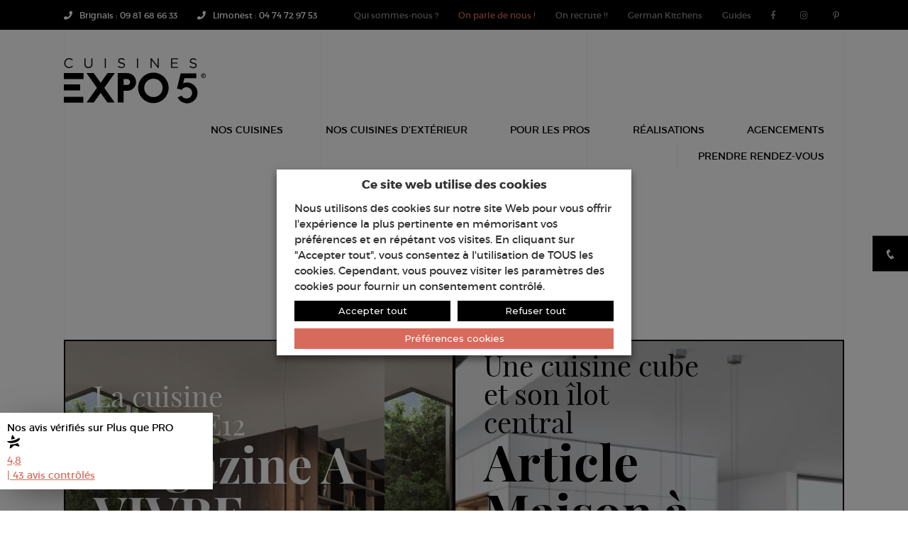

--- FILE ---
content_type: text/html; charset=UTF-8
request_url: https://expo5.fr/on-parle-de-nous/
body_size: 14941
content:
<!DOCTYPE html>
<!--[if IE 8]>
<html lang="fr-FR" class="ie8">
<![endif]-->
<html lang="fr-FR">
<head>
	<title>On parle de nous ! - Expo 5</title><link rel="preload" data-rocket-preload as="image" href="https://expo5.fr/wp-content/uploads/expo5.svg" fetchpriority="high"><link rel="preload" data-rocket-preload as="style" href="https://fonts.googleapis.com/css?family=Montserrat%3A100%2C200%2C300%2C400%2C500%2C600%2C700%2C800%2C900%2C100i%2C200i%2C300i%2C400i%2C500i%2C600i%2C700i%2C800i%2C900i&#038;subset=latin%2Clatin-ext&#038;display=swap" /><link rel="stylesheet" href="https://fonts.googleapis.com/css?family=Montserrat%3A100%2C200%2C300%2C400%2C500%2C600%2C700%2C800%2C900%2C100i%2C200i%2C300i%2C400i%2C500i%2C600i%2C700i%2C800i%2C900i&#038;subset=latin%2Clatin-ext&#038;display=swap" media="print" onload="this.media='all'" /><noscript><link rel="stylesheet" href="https://fonts.googleapis.com/css?family=Montserrat%3A100%2C200%2C300%2C400%2C500%2C600%2C700%2C800%2C900%2C100i%2C200i%2C300i%2C400i%2C500i%2C600i%2C700i%2C800i%2C900i&#038;subset=latin%2Clatin-ext&#038;display=swap" /></noscript>
	<meta charset="UTF-8">
	<meta name="viewport" content="width=device-width, user-scalable=no, initial-scale=1, maximum-scale=1">
	<meta name='robots' content='index, follow, max-image-preview:large, max-snippet:-1, max-video-preview:-1' />

<!-- Google Tag Manager for WordPress by gtm4wp.com -->
<script data-cfasync="false" data-pagespeed-no-defer>
	var gtm4wp_datalayer_name = "dataLayer";
	var dataLayer = dataLayer || [];
</script>
<!-- End Google Tag Manager for WordPress by gtm4wp.com -->
	<!-- This site is optimized with the Yoast SEO plugin v26.6 - https://yoast.com/wordpress/plugins/seo/ -->
	<link rel="canonical" href="https://expo5.fr/on-parle-de-nous/" />
	<meta property="og:locale" content="fr_FR" />
	<meta property="og:type" content="article" />
	<meta property="og:title" content="On parle de nous ! - Expo 5" />
	<meta property="og:url" content="https://expo5.fr/on-parle-de-nous/" />
	<meta property="og:site_name" content="Cuisiniste Ouest Lyonnais" />
	<meta property="article:modified_time" content="2023-04-18T15:21:15+00:00" />
	<meta name="twitter:card" content="summary_large_image" />
	<script type="application/ld+json" class="yoast-schema-graph">{"@context":"https://schema.org","@graph":[{"@type":"WebPage","@id":"https://expo5.fr/on-parle-de-nous/","url":"https://expo5.fr/on-parle-de-nous/","name":"On parle de nous ! - Expo 5","isPartOf":{"@id":"https://expo5.fr/#website"},"datePublished":"2023-04-11T14:47:54+00:00","dateModified":"2023-04-18T15:21:15+00:00","breadcrumb":{"@id":"https://expo5.fr/on-parle-de-nous/#breadcrumb"},"inLanguage":"fr-FR","potentialAction":[{"@type":"ReadAction","target":["https://expo5.fr/on-parle-de-nous/"]}]},{"@type":"BreadcrumbList","@id":"https://expo5.fr/on-parle-de-nous/#breadcrumb","itemListElement":[{"@type":"ListItem","position":1,"name":"","item":"https://expo5.fr/"},{"@type":"ListItem","position":2,"name":"On parle de nous !"}]},{"@type":"WebSite","@id":"https://expo5.fr/#website","url":"https://expo5.fr/","name":"Cuisiniste Ouest Lyonnais","description":"L’art de créer la différence.","potentialAction":[{"@type":"SearchAction","target":{"@type":"EntryPoint","urlTemplate":"https://expo5.fr/?s={search_term_string}"},"query-input":{"@type":"PropertyValueSpecification","valueRequired":true,"valueName":"search_term_string"}}],"inLanguage":"fr-FR"}]}</script>
	<!-- / Yoast SEO plugin. -->


<link rel='dns-prefetch' href='//fonts.googleapis.com' />
<link href='https://fonts.gstatic.com' crossorigin rel='preconnect' />
<link rel="alternate" type="application/rss+xml" title="Cuisiniste Ouest Lyonnais &raquo; Flux" href="https://expo5.fr/feed/" />
<link rel="alternate" type="application/rss+xml" title="Cuisiniste Ouest Lyonnais &raquo; Flux des commentaires" href="https://expo5.fr/comments/feed/" />
<link rel="alternate" title="oEmbed (JSON)" type="application/json+oembed" href="https://expo5.fr/wp-json/oembed/1.0/embed?url=https%3A%2F%2Fexpo5.fr%2Fon-parle-de-nous%2F" />
<link rel="alternate" title="oEmbed (XML)" type="text/xml+oembed" href="https://expo5.fr/wp-json/oembed/1.0/embed?url=https%3A%2F%2Fexpo5.fr%2Fon-parle-de-nous%2F&#038;format=xml" />
<style id='wp-img-auto-sizes-contain-inline-css' type='text/css'>
img:is([sizes=auto i],[sizes^="auto," i]){contain-intrinsic-size:3000px 1500px}
/*# sourceURL=wp-img-auto-sizes-contain-inline-css */
</style>
<link data-minify="1" rel='stylesheet' id='fontawesome-6.3.0-css' href='https://expo5.fr/wp-content/cache/min/1/wp-content/plugins/simple-floating-menu/assets/css/fontawesome-6.3.0.css?ver=1756990149' type='text/css' media='all' />
<link data-minify="1" rel='stylesheet' id='eleganticons-css' href='https://expo5.fr/wp-content/cache/min/1/wp-content/plugins/simple-floating-menu/assets/css/eleganticons.css?ver=1756990149' type='text/css' media='all' />
<link data-minify="1" rel='stylesheet' id='essentialicon-css' href='https://expo5.fr/wp-content/cache/min/1/wp-content/plugins/simple-floating-menu/assets/css/essentialicon.css?ver=1756990149' type='text/css' media='all' />
<link data-minify="1" rel='stylesheet' id='iconfont-css' href='https://expo5.fr/wp-content/cache/min/1/wp-content/plugins/simple-floating-menu/assets/css/icofont.css?ver=1756990149' type='text/css' media='all' />
<link data-minify="1" rel='stylesheet' id='materialdesignicons-css' href='https://expo5.fr/wp-content/cache/min/1/wp-content/plugins/simple-floating-menu/assets/css/materialdesignicons.css?ver=1756990149' type='text/css' media='all' />
<link data-minify="1" rel='stylesheet' id='sfm-style-css' href='https://expo5.fr/wp-content/cache/min/1/wp-content/plugins/simple-floating-menu/assets/css/style.css?ver=1756990149' type='text/css' media='all' />
<style id='sfm-style-inline-css' type='text/css'>
.sfm-floating-menu a.sfm-shape-button{height:50px;width:50px}.sfm-floating-menu a.sfm-shape-button{font-size:16px}.sfm-floating-menu i{top:0px}.sfm-floating-menu.horizontal{margin:0 -2.5px}.sfm-floating-menu.vertical{margin:-2.5px 0}.sfm-floating-menu.horizontal .sfm-button{margin:0 2.5px}.sfm-floating-menu.vertical .sfm-button{margin:2.5px 0}.sfm-floating-menu.top-left,.sfm-floating-menu.top-right,.sfm-floating-menu.top-middle{top:0px}.sfm-floating-menu.bottom-left,.sfm-floating-menu.bottom-right,.sfm-floating-menu.bottom-middle{bottom:0px}.sfm-floating-menu.top-left,.sfm-floating-menu.bottom-left,.sfm-floating-menu.middle-left{left:0px}.sfm-floating-menu.top-right,.sfm-floating-menu.bottom-right,.sfm-floating-menu.middle-right{right:0px}.sfm-floating-menu{z-index:999}.sfm-floating-menu .sfm-68b987179c919 a.sfm-shape-button{background:#000000}.sfm-floating-menu .sfm-68b987179c919 a.sfm-shape-button{color:#FFFFFF}.sfm-floating-menu .sfm-68b987179c919:hover a.sfm-shape-button{background:#000000}.sfm-floating-menu .sfm-68b987179c919:hover a.sfm-shape-button{color:#FFFFFF}.sfm-floating-menu .sfm-68b987179c919 .sfm-tool-tip{background:#000000}.sfm-floating-menu.top-left.horizontal .sfm-68b987179c919 .sfm-tool-tip:after,.sfm-floating-menu.top-middle.horizontal .sfm-68b987179c919 .sfm-tool-tip:after,.sfm-floating-menu.top-right.horizontal .sfm-68b987179c919 .sfm-tool-tip:after{border-color:transparent transparent #000000 transparent}.sfm-floating-menu.top-left.vertical .sfm-68b987179c919 .sfm-tool-tip:after,.sfm-floating-menu.top-middle.vertical .sfm-68b987179c919 .sfm-tool-tip:after,.sfm-floating-menu.bottom-left.vertical .sfm-68b987179c919 .sfm-tool-tip:after,.sfm-floating-menu.bottom-middle.vertical .sfm-68b987179c919 .sfm-tool-tip:after,.sfm-floating-menu.middle-left.vertical .sfm-68b987179c919 .sfm-tool-tip:after{border-color:transparent #000000 transparent transparent}.sfm-floating-menu.top-right.vertical .sfm-68b987179c919 .sfm-tool-tip:after,.sfm-floating-menu.middle-right.vertical .sfm-68b987179c919 .sfm-tool-tip:after,.sfm-floating-menu.bottom-right.vertical .sfm-68b987179c919 .sfm-tool-tip:after{border-color:transparent transparent transparent #000000}.sfm-floating-menu.bottom-left.horizontal .sfm-68b987179c919 .sfm-tool-tip:after,.sfm-floating-menu.bottom-middle.horizontal .sfm-68b987179c919 .sfm-tool-tip:after,.sfm-floating-menu.bottom-right.horizontal .sfm-68b987179c919 .sfm-tool-tip:after,.sfm-floating-menu.middle-left.horizontal .sfm-68b987179c919 .sfm-tool-tip:after,.sfm-floating-menu.middle-right.horizontal .sfm-68b987179c919 .sfm-tool-tip:after{border-color:#000000 transparent transparent transparent}.sfm-floating-menu .sfm-68b987179c919 .sfm-tool-tip a{color:#FFFFFF}.sfm-floating-menu .sfm-tool-tip a{font-family:Montserrat}.sfm-floating-menu .sfm-tool-tip a{font-weight:400;font-style:normal}.sfm-floating-menu .sfm-tool-tip a{text-transform:none}.sfm-floating-menu .sfm-tool-tip a{text-decoration:none}.sfm-floating-menu .sfm-tool-tip a{font-size:16px}.sfm-floating-menu .sfm-tool-tip a{line-height:1}.sfm-floating-menu .sfm-tool-tip a{letter-spacing:0px}.sfm-floating-menu .sfm-button{--sfm-button-shadow-x:0px}.sfm-floating-menu .sfm-button{--sfm-button-shadow-y:0px}.sfm-floating-menu .sfm-button{--sfm-button-shadow-blur:0px}
/*# sourceURL=sfm-style-inline-css */
</style>

<link rel='stylesheet' id='yspl_cf7r_sweetalert_css-css' href='https://expo5.fr/wp-content/plugins/wp-redirects-contact-form-7/includes/style/sweetalert2.min.css?ver=6.9' type='text/css' media='all' />
<link data-minify="1" rel='stylesheet' id='yspl_cf7r_frontend_css-css' href='https://expo5.fr/wp-content/cache/min/1/wp-content/plugins/wp-redirects-contact-form-7/includes/style/frontend-style.css?ver=1744390517' type='text/css' media='all' />
<link data-minify="1" rel='stylesheet' id='grw-public-main-css-css' href='https://expo5.fr/wp-content/cache/min/1/wp-content/plugins/widget-google-reviews/assets/css/public-main.css?ver=1744390517' type='text/css' media='all' />
<link data-minify="1" rel='stylesheet' id='omahaoffice-style-css' href='https://expo5.fr/wp-content/cache/min/1/wp-content/themes/expo5/dist/style.css?ver=1744390517' type='text/css' media='all' />
<link data-minify="1" rel='stylesheet' id='cookie-law-info-css' href='https://expo5.fr/wp-content/cache/min/1/wp-content/plugins/webtoffee-gdpr-cookie-consent/public/css/cookie-law-info-public.css?ver=1744390517' type='text/css' media='all' />
<link data-minify="1" rel='stylesheet' id='cookie-law-info-gdpr-css' href='https://expo5.fr/wp-content/cache/min/1/wp-content/plugins/webtoffee-gdpr-cookie-consent/public/css/cookie-law-info-gdpr.css?ver=1744390517' type='text/css' media='all' />
<style id='cookie-law-info-gdpr-inline-css' type='text/css'>
.cli-modal-content, .cli-tab-content { background-color: #ffffff; }.cli-privacy-content-text, .cli-modal .cli-modal-dialog, .cli-tab-container p, a.cli-privacy-readmore { color: #000000; }.cli-tab-header { background-color: #f2f2f2; }.cli-tab-header, .cli-tab-header a.cli-nav-link,span.cli-necessary-caption,.cli-switch .cli-slider:after { color: #000000; }.cli-switch .cli-slider:before { background-color: #ffffff; }.cli-switch input:checked + .cli-slider:before { background-color: #ffffff; }.cli-switch .cli-slider { background-color: #e3e1e8; }.cli-switch input:checked + .cli-slider { background-color: #28a745; }.cli-modal-close svg { fill: #000000; }.cli-tab-footer .wt-cli-privacy-accept-all-btn { background-color: #00acad; color: #ffffff}.cli-tab-footer .wt-cli-privacy-accept-btn { background-color: #00acad; color: #ffffff}.cli-tab-header a:before{ border-right: 1px solid #000000; border-bottom: 1px solid #000000; }
/*# sourceURL=cookie-law-info-gdpr-inline-css */
</style>
<script type="text/javascript" src="https://expo5.fr/wp-includes/js/jquery/jquery.min.js?ver=3.7.1" id="jquery-core-js"></script>
<script type="text/javascript" src="https://expo5.fr/wp-includes/js/jquery/jquery-migrate.min.js?ver=3.4.1" id="jquery-migrate-js"></script>
<script data-minify="1" type="text/javascript" src="https://expo5.fr/wp-content/cache/min/1/wp-content/plugins/handl-utm-grabber/js/js.cookie.js?ver=1744390517" id="js.cookie-js"></script>
<script type="text/javascript" id="handl-utm-grabber-js-extra">
/* <![CDATA[ */
var handl_utm = [];
//# sourceURL=handl-utm-grabber-js-extra
/* ]]> */
</script>
<script data-minify="1" type="text/javascript" src="https://expo5.fr/wp-content/cache/min/1/wp-content/plugins/handl-utm-grabber/js/handl-utm-grabber.js?ver=1744390517" id="handl-utm-grabber-js"></script>
<script type="text/javascript" src="https://expo5.fr/wp-content/plugins/wp-redirects-contact-form-7/includes/js/sweetalert2.min.js?ver=6.9" id="yspl_cf7r_sweetalert_js-js"></script>
<script type="text/javascript" id="ajax-script-js-extra">
/* <![CDATA[ */
var passed_object = {"url":"https://expo5.fr/wp-admin/admin-ajax.php","action":"yspl_cf7r_admin_scripts","nonce":"fa18dd1985"};
//# sourceURL=ajax-script-js-extra
/* ]]> */
</script>
<script data-minify="1" type="text/javascript" src="https://expo5.fr/wp-content/cache/min/1/wp-content/plugins/wp-redirects-contact-form-7/includes/js/custom.js?ver=1744390517" id="ajax-script-js"></script>
<script data-minify="1" type="text/javascript" defer="defer" src="https://expo5.fr/wp-content/cache/min/1/wp-content/plugins/widget-google-reviews/assets/js/public-main.js?ver=1744390517" id="grw-public-main-js-js"></script>
<script type="text/javascript" id="cookie-law-info-js-extra">
/* <![CDATA[ */
var Cli_Data = {"nn_cookie_ids":["VISITOR_INFO1_LIVE","cb-enabled","CONSENT","utm_campaign","utm_content","utm_term","utm_source","_gid","_ga","fr","yt-remote-connected-devices","yt.innertube::nextId","yt.innertube::requests","yt-remote-device-id","test_cookie","IDE","YSC","utm_medium","_fbp","handl_landing_page","_GRECAPTCHA","username","email","handl_ref","handl_original_ref","gclid","_dc_gtm_UA-113316336-1","type","profil","handl_url","handl_ip"],"non_necessary_cookies":{"necessary":["cookielawinfo-checkbox-advertisement","_GRECAPTCHA"],"functional":["cb-enabled"],"analytics":["_ga","_gid","utm_source","utm_term","utm_content","utm_campaign","CONSENT"],"advertisement":["_fbp","utm_medium","YSC","VISITOR_INFO1_LIVE","IDE","test_cookie","yt-remote-device-id","yt.innertube::requests","yt.innertube::nextId","yt-remote-connected-devices","fr"],"others":["handl_landing_page","handl_ip","handl_url","profil","type","_dc_gtm_UA-113316336-1","gclid","handl_original_ref","handl_ref","email","username"]},"cookielist":{"necessary":{"id":37,"status":true,"priority":0,"title":"N\u00e9cessaire","strict":true,"default_state":false,"ccpa_optout":false,"loadonstart":false},"functional":{"id":38,"status":true,"priority":5,"title":"Fonctionnel","strict":false,"default_state":false,"ccpa_optout":false,"loadonstart":false},"performance":{"id":39,"status":true,"priority":4,"title":"Performance","strict":false,"default_state":false,"ccpa_optout":false,"loadonstart":false},"analytics":{"id":40,"status":true,"priority":3,"title":"Analytique","strict":false,"default_state":false,"ccpa_optout":false,"loadonstart":false},"advertisement":{"id":41,"status":true,"priority":2,"title":"Publicit\u00e9","strict":false,"default_state":false,"ccpa_optout":false,"loadonstart":false},"others":{"id":42,"status":true,"priority":1,"title":"Autres","strict":false,"default_state":false,"ccpa_optout":false,"loadonstart":false}},"ajax_url":"https://expo5.fr/wp-admin/admin-ajax.php","current_lang":"fr","security":"b775d26f93","eu_countries":["GB"],"geoIP":"disabled","use_custom_geolocation_api":"","custom_geolocation_api":"https://geoip.cookieyes.com/geoip/checker/result.php","consentVersion":"1","strictlyEnabled":["necessary","obligatoire"],"cookieDomain":"","privacy_length":"250","ccpaEnabled":"","ccpaRegionBased":"","ccpaBarEnabled":"","ccpaType":"gdpr","triggerDomRefresh":"","secure_cookies":""};
var log_object = {"ajax_url":"https://expo5.fr/wp-admin/admin-ajax.php"};
//# sourceURL=cookie-law-info-js-extra
/* ]]> */
</script>
<script data-minify="1" type="text/javascript" src="https://expo5.fr/wp-content/cache/min/1/wp-content/plugins/webtoffee-gdpr-cookie-consent/public/js/cookie-law-info-public.js?ver=1744390517" id="cookie-law-info-js"></script>
<link rel="https://api.w.org/" href="https://expo5.fr/wp-json/" /><link rel="alternate" title="JSON" type="application/json" href="https://expo5.fr/wp-json/wp/v2/pages/7908" /><link rel="EditURI" type="application/rsd+xml" title="RSD" href="https://expo5.fr/xmlrpc.php?rsd" />
<link rel='shortlink' href='https://expo5.fr/?p=7908' />
<!-- Start Fluid Video Embeds Style Tag -->
<style type="text/css">
/* Fluid Video Embeds */
.fve-video-wrapper {
    position: relative;
    overflow: hidden;
    height: 0;
    background-color: transparent;
    padding-bottom: 56.25%;
    margin: 0.5em 0;
}
.fve-video-wrapper iframe,
.fve-video-wrapper object,
.fve-video-wrapper embed {
    position: absolute;
    display: block;
    top: 0;
    left: 0;
    width: 100%;
    height: 100%;
}
.fve-video-wrapper a.hyperlink-image {
    position: relative;
    display: none;
}
.fve-video-wrapper a.hyperlink-image img {
    position: relative;
    z-index: 2;
    width: 100%;
}
.fve-video-wrapper a.hyperlink-image .fve-play-button {
    position: absolute;
    left: 35%;
    top: 35%;
    right: 35%;
    bottom: 35%;
    z-index: 3;
    background-color: rgba(40, 40, 40, 0.75);
    background-size: 100% 100%;
    border-radius: 10px;
}
.fve-video-wrapper a.hyperlink-image:hover .fve-play-button {
    background-color: rgba(0, 0, 0, 0.85);
}
</style>
<!-- End Fluid Video Embeds Style Tag -->
<meta name="ti-site-data" content="[base64]" /><!-- HFCM by 99 Robots - Snippet # 2: Local Business -->
<!-- Balisage JSON-LD généré par l'outil d'aide au balisage de données structurées de Google -->
<script type="application/ld+json">
[
  {
    "@context": "http://schema.org",
    "@type": "LocalBusiness",
    "name": "Expo 5 Brignais",
    "image": "https://expo5.fr/wp-content/uploads/expo5.svg",
    "telephone": "09 81 68 66 33",
    "address": {
      "@type": "PostalAddress",
      "streetAddress": "264 Rue Général de Gaulle",
      "addressLocality": "Brignais",
      "postalCode": "69530"
    }
  },
  {
    "@context": "http://schema.org",
    "@type": "LocalBusiness",
    "name": "Expo 5 Limonest",
    "image": "https://expo5.fr/wp-content/uploads/expo5.svg",
    "telephone": "04 74 72 97 53",
    "address": {
      "@type": "PostalAddress",
      "streetAddress": "1646 Route Nationale 6",
      "addressLocality": "Limonest",
      "postalCode": "69760"
    }
  }
]
</script>
<!-- /end HFCM by 99 Robots -->
<!-- HFCM by 99 Robots - Snippet # 3: google analytics -->
<!-- Google tag (gtag.js) -->
<script type="text/plain" data-cli-class="cli-blocker-script" data-cli-label="Google Tag Manager"  data-cli-script-type="analytics" data-cli-block="true" data-cli-block-if-ccpa-optout="false" data-cli-element-position="head" async src="https://www.googletagmanager.com/gtag/js?id=G-1CGQ7MY250"></script>
<script>
  window.dataLayer = window.dataLayer || [];
  function gtag(){dataLayer.push(arguments);}
  gtag('js', new Date());

  gtag('config', 'G-1CGQ7MY250');
</script>

<!-- /end HFCM by 99 Robots -->
<style id="mystickymenu" type="text/css">#mysticky-nav { width:100%; position: static; height: auto !important; }#mysticky-nav.wrapfixed { position:fixed; left: 0px; margin-top:0px;  z-index: 99990; -webkit-transition: 0.3s; -moz-transition: 0.3s; -o-transition: 0.3s; transition: 0.3s; -ms-filter:"progid:DXImageTransform.Microsoft.Alpha(Opacity=90)"; filter: alpha(opacity=90); opacity:0.9; background-color: #f7f5e7;}#mysticky-nav.wrapfixed .myfixed{ background-color: #f7f5e7; position: relative;top: auto;left: auto;right: auto;}#mysticky-nav .myfixed { margin:0 auto; float:none; border:0px; background:none; max-width:100%; }</style>			<style type="text/css">
																															</style>
			
<!-- Google Tag Manager for WordPress by gtm4wp.com -->
<!-- GTM Container placement set to manual -->
<script data-cfasync="false" data-pagespeed-no-defer type="text/javascript">
	var dataLayer_content = {"pagePostType":"page","pagePostType2":"single-page","pagePostAuthor":"omahabeach"};
	dataLayer.push( dataLayer_content );
</script>
<script data-cfasync="false" data-pagespeed-no-defer type="text/plain" data-cli-class="cli-blocker-script" data-cli-label="Google Tag Manager"  data-cli-script-type="analytics" data-cli-block="true" data-cli-block-if-ccpa-optout="false" data-cli-element-position="head">
(function(w,d,s,l,i){w[l]=w[l]||[];w[l].push({'gtm.start':
new Date().getTime(),event:'gtm.js'});var f=d.getElementsByTagName(s)[0],
j=d.createElement(s),dl=l!='dataLayer'?'&l='+l:'';j.async=true;j.src=
'//www.googletagmanager.com/gtm.js?id='+i+dl;f.parentNode.insertBefore(j,f);
})(window,document,'script','dataLayer','GTM-N8L75WS');
</script>
<!-- End Google Tag Manager for WordPress by gtm4wp.com -->	<link rel="icon" href="/favicon.ico" />
	<link rel="icon" type="image/png" href="/favicon.png" />
<link data-minify="1" rel='stylesheet' id='cookie-law-info-table-css' href='https://expo5.fr/wp-content/cache/min/1/wp-content/plugins/webtoffee-gdpr-cookie-consent/public/css/cookie-law-info-table.css?ver=1744390517' type='text/css' media='all' />
<meta name="generator" content="WP Rocket 3.18.1.2" data-wpr-features="wpr_minify_js wpr_oci wpr_minify_css wpr_desktop" /></head>

<body class="wp-singular page-template-default page page-id-7908 wp-theme-expo5" itemscope itemtype="http://schema.org/WebPage">

<!-- GTM Container placement set to manual -->
<!-- Google Tag Manager (noscript) -->
				<noscript><iframe data-cli-class="cli-blocker-script" data-cli-label="Google Tag Manager"  data-cli-script-type="analytics" data-cli-block="true" data-cli-block-if-ccpa-optout="false" data-cli-element-position="body" data-cli-placeholder="Accept &lt;a class=&quot;cli_manage_current_consent&quot; tabindex=&quot;0&quot;&gt;Analytique&lt;/a&gt; cookies to view the content." data-cli-src="https://www.googletagmanager.com/ns.html?id=GTM-N8L75WS" height="0" width="0" style="display:none;visibility:hidden" aria-hidden="true"></iframe></noscript>
<!-- End Google Tag Manager (noscript) -->
<div  class="lignes">
	<div  class="inner">
		<span></span>
		<span></span>
		<span></span>
		<span></span>
	</div>
</div>

<nav role="navigation" id="menu_mobile">
	<div id="menuToggle">
	    <input type="checkbox" />
	    <div class="ham">
	    	<span></span>
		    <span></span>
		    <span></span>
	    </div>
	    
	    <div id="menu_mobile_inner">
	    	<div class="pal">
	    		<ul id="menu_mobile_1" class="menu_mobile unstyled"><li id="menu-item-214" class="menu-item menu-item-type-post_type_archive menu-item-object-cuisines menu-item-214"><a href="https://expo5.fr/cuisines/">Nos Cuisines</a></li>
<li id="menu-item-10216" class="menu-item menu-item-type-custom menu-item-object-custom menu-item-10216"><a href="https://expo5.fr/nos-cuisines-dexterieur/">Nos Cuisines d&rsquo;extérieur</a></li>
<li id="menu-item-10679" class="menu-item menu-item-type-post_type menu-item-object-page menu-item-10679"><a href="https://expo5.fr/pour-les-pros/">POUR LES PROS</a></li>
<li id="menu-item-8777" class="menu-item menu-item-type-custom menu-item-object-custom menu-item-8777"><a href="https://expo5.fr/cuisines/?style=realisationsexpo5">Réalisations</a></li>
<li id="menu-item-215" class="menu-item menu-item-type-post_type menu-item-object-page menu-item-215"><a href="https://expo5.fr/nos-agencements-dressing-leicht/">Agencements</a></li>
<li id="menu-item-23" class="bouton-menu menu-item menu-item-type-post_type menu-item-object-page menu-item-23"><a href="https://expo5.fr/contact/">Prendre rendez-vous</a></li>
</ul><ul id="menu_mobile_2" class="menu_mobile unstyled"><li id="menu-item-209" class="menu-item menu-item-type-post_type menu-item-object-page menu-item-209"><a href="https://expo5.fr/qui-sommes-nous/">Qui sommes-nous ?</a></li>
<li id="menu-item-7911" class="menu-item menu-item-type-post_type menu-item-object-page current-menu-item page_item page-item-7908 current_page_item menu-item-7911"><a href="https://expo5.fr/on-parle-de-nous/" aria-current="page">On parle de nous !</a></li>
<li id="menu-item-3398" class="menu-item menu-item-type-post_type menu-item-object-page menu-item-3398"><a href="https://expo5.fr/qui-sommes-nous/nous-rejoindre/">On recrute !!</a></li>
<li id="menu-item-211" class="menu-item menu-item-type-post_type menu-item-object-page menu-item-211"><a href="https://expo5.fr/german-kitchens/">German Kitchens</a></li>
<li id="menu-item-9419" class="menu-item menu-item-type-custom menu-item-object-custom menu-item-9419"><a href="https://expo5.fr/guides/">Guides</a></li>
<li id="menu-item-822" class="menu-item menu-item-type-custom menu-item-object-custom menu-item-822"><a target="_blank" href="https://www.facebook.com/expo5cuisines/"><i class="fab fa-facebook-f"></i></a></li>
<li id="menu-item-1028" class="menu-item menu-item-type-custom menu-item-object-custom menu-item-1028"><a target="_blank" href="https://www.instagram.com/cuisines_expo5/?hl=fr"><i class="fab fa-instagram"></i></a></li>
<li id="menu-item-2254" class="menu-item menu-item-type-custom menu-item-object-custom menu-item-2254"><a target="_blank" href="https://www.pinterest.fr/cuisinesexpo5_lyon/"><i class="fab fa-pinterest-p"></i></a></li>
</ul><ul id="menu_mobile_3" class="menu_mobile unstyled"><li id="menu-item-547" class="menu-item menu-item-type-post_type menu-item-object-page menu-item-547"><a href="https://expo5.fr/showrooms/brignais/"><i class="fas fa-phone"></i> Brignais : 09 81 68 66 33</a></li>
<li id="menu-item-546" class="menu-item menu-item-type-post_type menu-item-object-page menu-item-546"><a href="https://expo5.fr/showrooms/limonest/"><i class="fas fa-phone"></i> Limonest : 04 74 72 97 53</a></li>
</ul>	    	</div>
	    </div>
	</div>
</nav>

<div  id="page">
	
		
	<header  id="header" class="mbl" role="banner" itemscope itemtype="http://schema.org/WPHeader">
		
		<div  class="lignesHeader">
			<div class="inner">
				<span></span>
				<span></span>
				<span></span>
				<span></span>
			</div>
		</div>
	
	
					<nav class="second-navigation line" role="navigation" itemscope itemtype="http://schema.org/SiteNavigationElement">
				<div class="inner">
					<ul id="menu-fr-topbar-gauche" class="menu unstyled fl"><li class="menu-item menu-item-type-post_type menu-item-object-page menu-item-547"><a href="https://expo5.fr/showrooms/brignais/"><i class="fas fa-phone"></i> Brignais : 09 81 68 66 33</a></li>
<li class="menu-item menu-item-type-post_type menu-item-object-page menu-item-546"><a href="https://expo5.fr/showrooms/limonest/"><i class="fas fa-phone"></i> Limonest : 04 74 72 97 53</a></li>
</ul>					<ul id="menu-fr-topbar-droite" class="menu unstyled txtright fr"><li class="menu-item menu-item-type-post_type menu-item-object-page menu-item-209"><a href="https://expo5.fr/qui-sommes-nous/">Qui sommes-nous ?</a></li>
<li class="menu-item menu-item-type-post_type menu-item-object-page current-menu-item page_item page-item-7908 current_page_item menu-item-7911"><a href="https://expo5.fr/on-parle-de-nous/" aria-current="page">On parle de nous !</a></li>
<li class="menu-item menu-item-type-post_type menu-item-object-page menu-item-3398"><a href="https://expo5.fr/qui-sommes-nous/nous-rejoindre/">On recrute !!</a></li>
<li class="menu-item menu-item-type-post_type menu-item-object-page menu-item-211"><a href="https://expo5.fr/german-kitchens/">German Kitchens</a></li>
<li class="menu-item menu-item-type-custom menu-item-object-custom menu-item-9419"><a href="https://expo5.fr/guides/">Guides</a></li>
<li class="menu-item menu-item-type-custom menu-item-object-custom menu-item-822"><a target="_blank" href="https://www.facebook.com/expo5cuisines/"><i class="fab fa-facebook-f"></i></a></li>
<li class="menu-item menu-item-type-custom menu-item-object-custom menu-item-1028"><a target="_blank" href="https://www.instagram.com/cuisines_expo5/?hl=fr"><i class="fab fa-instagram"></i></a></li>
<li class="menu-item menu-item-type-custom menu-item-object-custom menu-item-2254"><a target="_blank" href="https://www.pinterest.fr/cuisinesexpo5_lyon/"><i class="fab fa-pinterest-p"></i></a></li>
</ul>				</div>
			
			</nav>
		
		<div  class="inner line pal pbn">

					    		    <a id="logo" class="fl" href="https://expo5.fr/" title="Cuisiniste Ouest Lyonnais" itemprop="headline">
		    	<img fetchpriority="high" src="https://expo5.fr/wp-content/uploads/expo5.svg" alt="Cuisiniste Ouest Lyonnais"/>
		    </a>
		    


						 <nav class="main-navigation" role="navigation" itemscope itemtype="http://schema.org/SiteNavigationElement">
				<ul id="menu-fr-principal" class="menu unstyled txtright fr"><li class="menu-item menu-item-type-post_type_archive menu-item-object-cuisines menu-item-214"><a href="https://expo5.fr/cuisines/">Nos Cuisines</a></li>
<li class="menu-item menu-item-type-custom menu-item-object-custom menu-item-10216"><a href="https://expo5.fr/nos-cuisines-dexterieur/">Nos Cuisines d&rsquo;extérieur</a></li>
<li class="menu-item menu-item-type-post_type menu-item-object-page menu-item-10679"><a href="https://expo5.fr/pour-les-pros/">POUR LES PROS</a></li>
<li class="menu-item menu-item-type-custom menu-item-object-custom menu-item-8777"><a href="https://expo5.fr/cuisines/?style=realisationsexpo5">Réalisations</a></li>
<li class="menu-item menu-item-type-post_type menu-item-object-page menu-item-215"><a href="https://expo5.fr/nos-agencements-dressing-leicht/">Agencements</a></li>
<li class="bouton-menu menu-item menu-item-type-post_type menu-item-object-page menu-item-23"><a href="https://expo5.fr/contact/">Prendre rendez-vous</a></li>
</ul>			</nav>
						
			
			
			
		</div>
	</header><!-- #masthead -->
<main  id="main" role="main">

	
		<article  id="post-7908" class="post-7908 page type-page status-publish" itemscope itemtype="http://schema.org/Article">

			
<div class="inner">
	<div class="bloc_hdp txtcenter" >
		
		<div id="breadcrumbs" class="txtleft mbl"><span><span><a href="https://expo5.fr/"><i class="fas fa-utensils"></i></a></span> <i class="fa fa-chevron-right"></i> <span class="breadcrumb_last" aria-current="page"><strong>On parle de nous !</strong></span></span></div>		
		<div class="contenu">
			
													
			
			
							
									<h1  class="carre"  >
						<span>On parle de nous !</span>
					</h1>
								
						
			
							<div class="accroche">
					Découvrez les articles ci-dessous. 				</div>
						
						
			<br>
			<a href="#bloc_1" class="more scroll-to"></a>
			
				
		</div>
		
		<div class="cta">
			
						
					
		</div>
		
		
	</div>		
</div>	<div id="bloc_1" class="bloc_gauchedroite">
			
			<div class="inner txtcenter ptl pbl">
				
								
				
									
										
								
								
				
				<div class="gauchedroite txtleft">
					
										<a href="https://expo5.fr/la-cuisine-contino-e12/" class="gd gauche" style="background-image: url(https://expo5.fr/wp-content/uploads/1-450x800.png);">
						<div class="contenu">
							<h2>
																	<span>La cuisine Contino E12</span>
																Magazine A VIVRE							</h2>
							
															<div class="accroche">On parle de la cuisine Contino E12 de chez Leicht dans le magazine A VIVRE. 

Découvrez l'article !</div>
													</div>
					</a>
					
										<a href="https://expo5.fr/une-cuisine-cube-et-son-ilot-central/" class="gd droite" style="background-image: url(https://expo5.fr/wp-content/uploads/20190218_143648_leichtkeyvisual25cmhd-500x375.jpg);">
						<div class="contenu">
							<h2>
																	<span>Une cuisine cube et son îlot central</span>
																Article Maison à part							</h2>
							
															<div class="accroche">On parle de la cuisine Leicht dans l'article Maison à part. 

Découvrez l'article !</div>
													</div>
					</a>
					
				</div>
				
			</div>
			
		</div>
		<div id="bloc_2" class="bloc_gauchedroite">
			
			<div class="inner txtcenter ptl pbl">
				
								
				
									
										
								
								
				
				<div class="gauchedroite txtleft">
					
										<a href="https://expo5.fr/la-cuisine-contino-e12-2/" class="gd gauche" style="background-image: url(https://expo5.fr/wp-content/uploads/leicht2022pearl1site-500x375.jpg);">
						<div class="contenu">
							<h2>
																	<span>Les collections Pearl et Aluro</span>
																Article Muuuz							</h2>
							
															<div class="accroche">On parle des collections Pearl et Aluro de chez Leicht dans l'article Muuuz. 

Découvrez l'article !</div>
													</div>
					</a>
					
										<a href="https://expo5.fr/le-corbu-en-cuisine/" class="gd droite" style="background-image: url(https://expo5.fr/wp-content/uploads/capture-decran-2023-04-18-a-16.46.35-500x279.png);">
						<div class="contenu">
							<h2>
																	<span>La cuisine ocre signée le Corbusier</span>
																Article Elle Décoration 							</h2>
							
															<div class="accroche">On parle de la cuisine le Corbusier de chez Leicht dans l'article Elle Décoration. 

Découvrez l'article !</div>
													</div>
					</a>
					
				</div>
				
			</div>
			
		</div>
		<div id="bloc_3" class="bloc_gauchedroite">
			
			<div class="inner txtcenter ptl pbl">
				
								
				
									
										
								
								
				
				<div class="gauchedroite txtleft">
					
										<a href="https://expo5.fr/un-total-look-bois/" class="gd gauche" style="background-image: url(https://expo5.fr/wp-content/uploads/bossa_dunkel_2-500x286.jpg);">
						<div class="contenu">
							<h2>
																	<span>Un total look boisé</span>
																Article JLM							</h2>
							
															<div class="accroche">On parle de la cuisine la cuisine BOSSA-E I KERA-E | MADERO de chez Leicht
dans l'article Le journal de la maison.

Découvrez l'article ! </div>
													</div>
					</a>
					
										<a href="https://expo5.fr/maximiser-lespace-la-cuisine-en-l/" class="gd droite" style="background-image: url(https://expo5.fr/wp-content/uploads/603d1ecbd07f7013589340-500x733.jpg);">
						<div class="contenu">
							<h2>
																	<span>La cuisine en L</span>
																Article Visite déco							</h2>
							
															<div class="accroche">On parle de la cuisine la cuisine SOLID-C – VALAIS – CLASSIC-FS Leicht dans l'article Visite déco. 

Découvrez l'article ! </div>
													</div>
					</a>
					
				</div>
				
			</div>
			
		</div>
	
		</article>

	</main>

	<footer  id="footer" class="pbl mtl" role="contentinfo" itemscope itemtype="http://schema.org/WPFooter">
		<div  class="inner ptm">
			<div class="line baseline mbm">
								L’art de créer la différence.			</div>
			<div class="grid-3-1">
				
								<nav class="footer-navigation" role="navigation" itemscope itemtype="http://schema.org/SiteNavigationElement">
					<ul id="menu-fr-footer" class="menu unstyled"><li id="menu-item-8" class="menu-item menu-item-type-custom menu-item-object-custom menu-item-8"><a href="#">© Expo 5</a></li>
<li id="menu-item-18" class="menu-item menu-item-type-post_type menu-item-object-page menu-item-18"><a href="https://expo5.fr/plan-du-site/">Plan du site</a></li>
<li id="menu-item-19" class="menu-item menu-item-type-post_type menu-item-object-page menu-item-19"><a href="https://expo5.fr/mentions-legales/">Mentions légales</a></li>
<li id="menu-item-1056" class="menu-item menu-item-type-post_type menu-item-object-page menu-item-1056"><a href="https://expo5.fr/qui-sommes-nous/nous-rejoindre/">Recrutement</a></li>
<li id="menu-item-2705" class="menu-item menu-item-type-post_type menu-item-object-page menu-item-2705"><a href="https://expo5.fr/cuisine-tassin-la-demi-lune/">Cuisine Tassin-La-Demi-Lune</a></li>
<li id="menu-item-8375" class="menu-item menu-item-type-post_type menu-item-object-page menu-item-8375"><a href="https://expo5.fr/expo5-leicht-lyon/">Cuisine Leicht by Expo 5</a></li>
<li id="menu-item-2773" class="menu-item menu-item-type-post_type_archive menu-item-object-guides menu-item-2773"><a href="https://expo5.fr/guides/">Guides</a></li>
<li id="menu-item-4297" class="menu-item menu-item-type-taxonomy menu-item-object-category menu-item-4297"><a href="https://expo5.fr/actualites-fr/">Blog</a></li>
<li id="menu-item-21" class="menu-item menu-item-type-custom menu-item-object-custom menu-item-21"><a target="_blank" href="http://www.omahabeach.fr"><i class="fas fa-utensils"></i> Site mijoté par OmahaBeach.fr</a></li>
</ul>				</nav>
								
								<nav class="footer-navigation" role="navigation" itemscope itemtype="http://schema.org/SiteNavigationElement">
									</nav>
								
			</div>
		</div>
	
			

	<div  class="google-reviews">
		<section id="custom_html-2" class="widget_text widget widget_custom_html"><div class="widget-title">Nos avis vérifiés sur Plus que PRO</div><div class="textwidget custom-html-widget"><script data-minify="1" type="text/javascript" src="https://expo5.fr/wp-content/cache/min/1/plus_que_pro_C2_88064.js?ver=1744390517"></script>
</div></section>	</div>
	</footer>
</div>
<script type="speculationrules">
{"prefetch":[{"source":"document","where":{"and":[{"href_matches":"/*"},{"not":{"href_matches":["/wp-*.php","/wp-admin/*","/wp-content/uploads/*","/wp-content/*","/wp-content/plugins/*","/wp-content/themes/expo5/*","/*\\?(.+)"]}},{"not":{"selector_matches":"a[rel~=\"nofollow\"]"}},{"not":{"selector_matches":".no-prefetch, .no-prefetch a"}}]},"eagerness":"conservative"}]}
</script>
                    <div  class="sfm-floating-menu middle-right sfm-rect vertical">
                        
                                                        <div  class="sfm-button sfm-68b987179c919">
                                                                            <div  class="sfm-tool-tip"><a target="_blank" href="https://expo5.fr/contact/">Je souhaite être rappelé</a></div>
                                                                        <a class="sfm-shape-button" target="_blank" href="https://expo5.fr/contact/"><i class="icofont-phone"></i></a>
                                </div>
                                                    </div>
                    <div class="wt-cli-cookie-bar-container" data-nosnippet="true"  data-banner-version="2.0"><!--googleoff: all--><div id="cookie-law-info-bar" role="dialog" aria-live="polite" aria-label="cookieconsent" aria-describedby="wt-cli-cookie-banner" data-cli-geo-loc="0" style="margin-top:1rem; border-radius:0px; text-align:center; padding:8px 25px; border-color:rgb(51, 51, 51);" class="wt-cli-cookie-bar"><div class="cli-wrapper"><h5 role="heading" aria-level="5" tabindex="0" id="wt-cli-cookie-banner-title" style="display:block; background-color:rgba(0, 0, 0, 0); color:rgb(51, 51, 51); border-color:rgb(51, 51, 51); margin-bottom:1rem; font-size:17px; font-weight:bold;">Ce site web utilise des cookies</h5><span id="wt-cli-cookie-banner"><div class="cli-bar-container cli-style-v2"><div class="cli-bar-message"> Nous utilisons des cookies sur notre site Web pour vous offrir l'expérience la plus pertinente en mémorisant vos préférences et en répétant vos visites. En cliquant sur "Accepter tout", vous consentez à l'utilisation de TOUS les cookies. Cependant, vous pouvez visiter les paramètres des cookies pour fournir un consentement contrôlé. </div><div class="cli-bar-btn_container"><a id="wt-cli-accept-all-btn" tabindex="0" role='button' style="margin-top:1rem; border-radius:0px; text-align:center; padding:8px 25px; border-color:rgb(255, 255, 255);" data-cli_action="accept_all"  class="wt-cli-element medium cli-plugin-button wt-cli-accept-all-btn cookie_action_close_header cli_action_button" >Accepter tout</a><a id="wt-cli-reject-btn" tabindex="0" role='button' style="margin-top:1rem; border-radius:0px; text-align:center; padding:8px 25px; border-color:rgb(255, 255, 255);"  class="wt-cli-element medium cli-plugin-button cli-plugin-main-button cookie_action_close_header_reject cli_action_button"  data-cli_action="reject">Refuser tout</a><a id="wt-cli-settings-btn" tabindex="0" role='button' style="border-bottom:1px solid rgb(255, 255, 255); text-decoration:none; border-top-color:rgb(255, 255, 255); border-right-color:rgb(255, 255, 255); border-left-color:rgb(255, 255, 255); margin-top:1rem; grid-column:1 / 3; border-radius:0px; text-align:center; padding:8px 25px;" class="wt-cli-element medium cli-plugin-button cli-plugin-main-button cli_settings_button" >Préférences cookies</a></div></div></span></div></div><div tabindex="0" id="cookie-law-info-again" style="display:none;"><span id="cookie_hdr_showagain">Préférence cookie</span></div><div class="cli-modal" id="cliSettingsPopup" role="dialog" aria-labelledby="wt-cli-privacy-title" tabindex="-1" aria-hidden="true">
  <div class="cli-modal-dialog" role="document">
    <div class="cli-modal-content cli-bar-popup">
      <button aria-label="Fermer" type="button" class="cli-modal-close" id="cliModalClose">
      <svg class="" viewBox="0 0 24 24"><path d="M19 6.41l-1.41-1.41-5.59 5.59-5.59-5.59-1.41 1.41 5.59 5.59-5.59 5.59 1.41 1.41 5.59-5.59 5.59 5.59 1.41-1.41-5.59-5.59z"></path><path d="M0 0h24v24h-24z" fill="none"></path></svg>
      <span class="wt-cli-sr-only">Fermer</span>
      </button>
        <div class="cli-modal-body">

    <div class="wt-cli-element cli-container-fluid cli-tab-container">
        <div class="cli-row">
                            <div class="cli-col-12 cli-align-items-stretch cli-px-0">
                    <div class="cli-privacy-overview">
                                                <div class="cli-privacy-content">
                            <div class="cli-privacy-content-text">Aperçu de la confidentialité<br />
<br />
Ce site Web utilise des cookies pour améliorer votre expérience lorsque vous naviguez sur le site Web. Parmi ceux-ci, les cookies classés comme nécessaires sont stockés sur votre navigateur car ils sont essentiels au fonctionnement des fonctionnalités de base du site Web. Nous utilisons également des cookies tiers qui nous aident à analyser et à comprendre comment vous utilisez ce site Web. Ces cookies ne seront stockés dans votre navigateur qu'avec votre consentement. Vous avez également la possibilité de désactiver ces cookies. Mais la désactivation de certains de ces cookies peut affecter votre expérience de navigation.</div>
                        </div>
                        <a id="wt-cli-privacy-readmore"  tabindex="0" role="button" class="cli-privacy-readmore" data-readmore-text="Afficher plus" data-readless-text="Afficher moins"></a>                    </div>
                </div>
                        <div class="cli-col-12 cli-align-items-stretch cli-px-0 cli-tab-section-container" role="tablist">

                
                                    <div class="cli-tab-section">
                        <div class="cli-tab-header">
                            <a id="wt-cli-tab-link-necessary" tabindex="0" role="tab" aria-expanded="false" aria-describedby="wt-cli-tab-necessary" aria-controls="wt-cli-tab-necessary" class="cli-nav-link cli-settings-mobile" data-target="necessary" data-toggle="cli-toggle-tab">
                                Nécessaire                            </a>
                                                                                        <div class="wt-cli-necessary-checkbox">
                                    <input type="checkbox" class="cli-user-preference-checkbox" id="wt-cli-checkbox-necessary" aria-label="Nécessaire" data-id="checkbox-necessary" checked="checked" />
                                    <label class="form-check-label" for="wt-cli-checkbox-necessary"> Nécessaire </label>
                                </div>
                                <span class="cli-necessary-caption">
                                    Toujours activé                                </span>
                                                    </div>
                        <div class="cli-tab-content">
                            <div id="wt-cli-tab-necessary" tabindex="0" role="tabpanel" aria-labelledby="wt-cli-tab-link-necessary" class="cli-tab-pane cli-fade" data-id="necessary">
                            <div class="wt-cli-cookie-description">Les cookies nécessaires sont absolument indispensables au bon fonctionnement du site. Cette catégorie comprend uniquement les cookies qui assurent les fonctionnalités de base et les fonctionnalités de sécurité du site Web. Ces cookies ne stockent aucune information personnelle.
<table class="wt-cli-element cookielawinfo-row-cat-table cookielawinfo-winter"><thead><tr><th scope="col" class="cookielawinfo-column-1">Cookie</th><th scope="col" class="cookielawinfo-column-3">Durée</th><th scope="col" class="cookielawinfo-column-4">Description</th></tr></thead><tbody><tr class="cookielawinfo-row"><td class="cookielawinfo-column-1">_GRECAPTCHA</td><td class="cookielawinfo-column-3">5 months 27 days</td><td class="cookielawinfo-column-4">This cookie is set by Google. In addition to certain standard Google cookies, reCAPTCHA sets a necessary cookie (_GRECAPTCHA) when executed for the purpose of providing its risk analysis.</td></tr><tr class="cookielawinfo-row"><td class="cookielawinfo-column-1">cookielawinfo-checkbox-advertisement</td><td class="cookielawinfo-column-3">1 year</td><td class="cookielawinfo-column-4">The cookie is set by GDPR cookie consent to record the user consent for the cookies in the category "Advertisement".</td></tr><tr class="cookielawinfo-row"><td class="cookielawinfo-column-1">cookielawinfo-checkbox-analytics</td><td class="cookielawinfo-column-3">11 months</td><td class="cookielawinfo-column-4">This cookie is set by GDPR Cookie Consent plugin. The cookie is used to store the user consent for the cookies in the category "Analytics".</td></tr><tr class="cookielawinfo-row"><td class="cookielawinfo-column-1">cookielawinfo-checkbox-functional</td><td class="cookielawinfo-column-3">11 months</td><td class="cookielawinfo-column-4">The cookie is set by GDPR cookie consent to record the user consent for the cookies in the category "Functional".</td></tr><tr class="cookielawinfo-row"><td class="cookielawinfo-column-1">cookielawinfo-checkbox-necessary</td><td class="cookielawinfo-column-3">11 months</td><td class="cookielawinfo-column-4">This cookie is set by GDPR Cookie Consent plugin. The cookies is used to store the user consent for the cookies in the category "Necessary".</td></tr><tr class="cookielawinfo-row"><td class="cookielawinfo-column-1">cookielawinfo-checkbox-others</td><td class="cookielawinfo-column-3">11 months</td><td class="cookielawinfo-column-4">This cookie is set by GDPR Cookie Consent plugin. The cookie is used to store the user consent for the cookies in the category "Other.</td></tr><tr class="cookielawinfo-row"><td class="cookielawinfo-column-1">cookielawinfo-checkbox-performance</td><td class="cookielawinfo-column-3">11 months</td><td class="cookielawinfo-column-4">This cookie is set by GDPR Cookie Consent plugin. The cookie is used to store the user consent for the cookies in the category "Performance".</td></tr><tr class="cookielawinfo-row"><td class="cookielawinfo-column-1">viewed_cookie_policy</td><td class="cookielawinfo-column-3">11 months</td><td class="cookielawinfo-column-4">The cookie is set by the GDPR Cookie Consent plugin and is used to store whether or not user has consented to the use of cookies. It does not store any personal data.</td></tr></tbody></table></div>
                            </div>
                        </div>
                    </div>
                                    <div class="cli-tab-section">
                        <div class="cli-tab-header">
                            <a id="wt-cli-tab-link-functional" tabindex="0" role="tab" aria-expanded="false" aria-describedby="wt-cli-tab-functional" aria-controls="wt-cli-tab-functional" class="cli-nav-link cli-settings-mobile" data-target="functional" data-toggle="cli-toggle-tab">
                                Fonctionnel                            </a>
                                                                                        <div class="cli-switch">
                                    <input type="checkbox" class="cli-user-preference-checkbox"  id="wt-cli-checkbox-functional" aria-label="functional" data-id="checkbox-functional" role="switch" aria-controls="wt-cli-tab-link-functional" aria-labelledby="wt-cli-tab-link-functional"  />
                                    <label for="wt-cli-checkbox-functional" class="cli-slider" data-cli-enable="Activée" data-cli-disable="Désactivée"><span class="wt-cli-sr-only">functional</span></label>
                                </div>
                                                    </div>
                        <div class="cli-tab-content">
                            <div id="wt-cli-tab-functional" tabindex="0" role="tabpanel" aria-labelledby="wt-cli-tab-link-functional" class="cli-tab-pane cli-fade" data-id="functional">
                            <div class="wt-cli-cookie-description">Les cookies fonctionnels aident à exécuter certaines fonctionnalités telles que le partage du contenu du site Web sur les plateformes de médias sociaux, la collecte de commentaires et d'autres fonctionnalités tierces.
<table class="wt-cli-element cookielawinfo-row-cat-table cookielawinfo-winter"><thead><tr><th scope="col" class="cookielawinfo-column-1">Cookie</th><th scope="col" class="cookielawinfo-column-3">Durée</th><th scope="col" class="cookielawinfo-column-4">Description</th></tr></thead><tbody><tr class="cookielawinfo-row"><td class="cookielawinfo-column-1">cb-enabled</td><td class="cookielawinfo-column-3">1 year</td><td class="cookielawinfo-column-4">This cookie is associated with the cookie consent. This cookie saves the user preference on cookie consent. It saves whether a user has dismissed the notice to prevent it re-appearing on the re-visit to the website.</td></tr></tbody></table></div>
                            </div>
                        </div>
                    </div>
                                    <div class="cli-tab-section">
                        <div class="cli-tab-header">
                            <a id="wt-cli-tab-link-performance" tabindex="0" role="tab" aria-expanded="false" aria-describedby="wt-cli-tab-performance" aria-controls="wt-cli-tab-performance" class="cli-nav-link cli-settings-mobile" data-target="performance" data-toggle="cli-toggle-tab">
                                Performance                            </a>
                                                                                        <div class="cli-switch">
                                    <input type="checkbox" class="cli-user-preference-checkbox"  id="wt-cli-checkbox-performance" aria-label="performance" data-id="checkbox-performance" role="switch" aria-controls="wt-cli-tab-link-performance" aria-labelledby="wt-cli-tab-link-performance"  />
                                    <label for="wt-cli-checkbox-performance" class="cli-slider" data-cli-enable="Activée" data-cli-disable="Désactivée"><span class="wt-cli-sr-only">performance</span></label>
                                </div>
                                                    </div>
                        <div class="cli-tab-content">
                            <div id="wt-cli-tab-performance" tabindex="0" role="tabpanel" aria-labelledby="wt-cli-tab-link-performance" class="cli-tab-pane cli-fade" data-id="performance">
                            <div class="wt-cli-cookie-description">Les cookies de performance sont utilisés pour comprendre et analyser les indices de performance clés du site Web, ce qui contribue à offrir une meilleure expérience utilisateur aux visiteurs.
</div>
                            </div>
                        </div>
                    </div>
                                    <div class="cli-tab-section">
                        <div class="cli-tab-header">
                            <a id="wt-cli-tab-link-analytics" tabindex="0" role="tab" aria-expanded="false" aria-describedby="wt-cli-tab-analytics" aria-controls="wt-cli-tab-analytics" class="cli-nav-link cli-settings-mobile" data-target="analytics" data-toggle="cli-toggle-tab">
                                Analytique                            </a>
                                                                                        <div class="cli-switch">
                                    <input type="checkbox" class="cli-user-preference-checkbox"  id="wt-cli-checkbox-analytics" aria-label="analytics" data-id="checkbox-analytics" role="switch" aria-controls="wt-cli-tab-link-analytics" aria-labelledby="wt-cli-tab-link-analytics"  />
                                    <label for="wt-cli-checkbox-analytics" class="cli-slider" data-cli-enable="Activée" data-cli-disable="Désactivée"><span class="wt-cli-sr-only">analytics</span></label>
                                </div>
                                                    </div>
                        <div class="cli-tab-content">
                            <div id="wt-cli-tab-analytics" tabindex="0" role="tabpanel" aria-labelledby="wt-cli-tab-link-analytics" class="cli-tab-pane cli-fade" data-id="analytics">
                            <div class="wt-cli-cookie-description">Les cookies analytiques sont utilisés pour comprendre comment les visiteurs interagissent avec le site Web. Ces cookies aident à fournir des informations sur le nombre de visiteurs, le taux de rebond, la source de trafic, etc. 
<table class="wt-cli-element cookielawinfo-row-cat-table cookielawinfo-winter"><thead><tr><th scope="col" class="cookielawinfo-column-1">Cookie</th><th scope="col" class="cookielawinfo-column-3">Durée</th><th scope="col" class="cookielawinfo-column-4">Description</th></tr></thead><tbody><tr class="cookielawinfo-row"><td class="cookielawinfo-column-1">_ga</td><td class="cookielawinfo-column-3">2 years</td><td class="cookielawinfo-column-4">This cookie is installed by Google Analytics. The cookie is used to calculate visitor, session, campaign data and keep track of site usage for the site's analytics report. The cookies store information anonymously and assign a randomly generated number to identify unique visitors.</td></tr><tr class="cookielawinfo-row"><td class="cookielawinfo-column-1">_gid</td><td class="cookielawinfo-column-3">1 day</td><td class="cookielawinfo-column-4">This cookie is installed by Google Analytics. The cookie is used to store information of how visitors use a website and helps in creating an analytics report of how the website is doing. The data collected including the number visitors, the source where they have come from, and the pages visted in an anonymous form.</td></tr><tr class="cookielawinfo-row"><td class="cookielawinfo-column-1">CONSENT</td><td class="cookielawinfo-column-3">16 years 4 months 26 days 16 hours</td><td class="cookielawinfo-column-4">These cookies are set via embedded youtube-videos. They register anonymous statistical data on for example how many times the video is displayed and what settings are used for playback.No sensitive data is collected unless you log in to your google account, in that case your choices are linked with your account, for example if you click “like” on a video.</td></tr><tr class="cookielawinfo-row"><td class="cookielawinfo-column-1">utm_campaign</td><td class="cookielawinfo-column-3">past</td><td class="cookielawinfo-column-4">This cookie is used for tracking elements of the Google AdWord campaign used to generate traffic to the site.</td></tr><tr class="cookielawinfo-row"><td class="cookielawinfo-column-1">utm_content</td><td class="cookielawinfo-column-3">past</td><td class="cookielawinfo-column-4">This cookie is used for storing the session content value if present.</td></tr><tr class="cookielawinfo-row"><td class="cookielawinfo-column-1">utm_source</td><td class="cookielawinfo-column-3">past</td><td class="cookielawinfo-column-4">This cookie is used to record from where the visitor came to the website orginally. This information is used by the website operator to know the efficiency of their marketing.</td></tr><tr class="cookielawinfo-row"><td class="cookielawinfo-column-1">utm_term</td><td class="cookielawinfo-column-3">past</td><td class="cookielawinfo-column-4">This cookie is used to record from where the visitor came to the website orginally. This information is used by the website operator to know the efficiency of their marketing.</td></tr></tbody></table></div>
                            </div>
                        </div>
                    </div>
                                    <div class="cli-tab-section">
                        <div class="cli-tab-header">
                            <a id="wt-cli-tab-link-advertisement" tabindex="0" role="tab" aria-expanded="false" aria-describedby="wt-cli-tab-advertisement" aria-controls="wt-cli-tab-advertisement" class="cli-nav-link cli-settings-mobile" data-target="advertisement" data-toggle="cli-toggle-tab">
                                Publicité                            </a>
                                                                                        <div class="cli-switch">
                                    <input type="checkbox" class="cli-user-preference-checkbox"  id="wt-cli-checkbox-advertisement" aria-label="advertisement" data-id="checkbox-advertisement" role="switch" aria-controls="wt-cli-tab-link-advertisement" aria-labelledby="wt-cli-tab-link-advertisement"  />
                                    <label for="wt-cli-checkbox-advertisement" class="cli-slider" data-cli-enable="Activée" data-cli-disable="Désactivée"><span class="wt-cli-sr-only">advertisement</span></label>
                                </div>
                                                    </div>
                        <div class="cli-tab-content">
                            <div id="wt-cli-tab-advertisement" tabindex="0" role="tabpanel" aria-labelledby="wt-cli-tab-link-advertisement" class="cli-tab-pane cli-fade" data-id="advertisement">
                            <div class="wt-cli-cookie-description">Les cookies publicitaires sont utilisés pour fournir aux visiteurs des publicités et des campagnes marketing pertinentes. Ces cookies suivent les visiteurs sur les sites Web et collectent des informations pour fournir des publicités personnalisées. 
<table class="wt-cli-element cookielawinfo-row-cat-table cookielawinfo-winter"><thead><tr><th scope="col" class="cookielawinfo-column-1">Cookie</th><th scope="col" class="cookielawinfo-column-3">Durée</th><th scope="col" class="cookielawinfo-column-4">Description</th></tr></thead><tbody><tr class="cookielawinfo-row"><td class="cookielawinfo-column-1">_fbp</td><td class="cookielawinfo-column-3">3 months</td><td class="cookielawinfo-column-4">This cookie is set by Facebook to deliver advertisement when they are on Facebook or a digital platform powered by Facebook advertising after visiting this website.</td></tr><tr class="cookielawinfo-row"><td class="cookielawinfo-column-1">fr</td><td class="cookielawinfo-column-3">3 months</td><td class="cookielawinfo-column-4">The cookie is set by Facebook to show relevant advertisments to the users and measure and improve the advertisements. The cookie also tracks the behavior of the user across the web on sites that have Facebook pixel or Facebook social plugin.</td></tr><tr class="cookielawinfo-row"><td class="cookielawinfo-column-1">IDE</td><td class="cookielawinfo-column-3">1 year 24 days</td><td class="cookielawinfo-column-4">Used by Google DoubleClick and stores information about how the user uses the website and any other advertisement before visiting the website. This is used to present users with ads that are relevant to them according to the user profile.</td></tr><tr class="cookielawinfo-row"><td class="cookielawinfo-column-1">test_cookie</td><td class="cookielawinfo-column-3">15 minutes</td><td class="cookielawinfo-column-4">This cookie is set by doubleclick.net. The purpose of the cookie is to determine if the user's browser supports cookies.</td></tr><tr class="cookielawinfo-row"><td class="cookielawinfo-column-1">utm_medium</td><td class="cookielawinfo-column-3">past</td><td class="cookielawinfo-column-4">This cookie is used to record from where the visitor came to the website orginally. This information is used by the website operator to know the efficiency of their marketing.</td></tr><tr class="cookielawinfo-row"><td class="cookielawinfo-column-1">VISITOR_INFO1_LIVE</td><td class="cookielawinfo-column-3">5 months 27 days</td><td class="cookielawinfo-column-4">This cookie is set by Youtube. Used to track the information of the embedded YouTube videos on a website.</td></tr><tr class="cookielawinfo-row"><td class="cookielawinfo-column-1">YSC</td><td class="cookielawinfo-column-3">session</td><td class="cookielawinfo-column-4">This cookies is set by Youtube and is used to track the views of embedded videos.</td></tr><tr class="cookielawinfo-row"><td class="cookielawinfo-column-1">yt-remote-connected-devices</td><td class="cookielawinfo-column-3">never</td><td class="cookielawinfo-column-4">These cookies are set via embedded youtube-videos.</td></tr><tr class="cookielawinfo-row"><td class="cookielawinfo-column-1">yt-remote-device-id</td><td class="cookielawinfo-column-3">never</td><td class="cookielawinfo-column-4">These cookies are set via embedded youtube-videos.</td></tr><tr class="cookielawinfo-row"><td class="cookielawinfo-column-1">yt.innertube::nextId</td><td class="cookielawinfo-column-3">never</td><td class="cookielawinfo-column-4">These cookies are set via embedded youtube-videos.</td></tr><tr class="cookielawinfo-row"><td class="cookielawinfo-column-1">yt.innertube::requests</td><td class="cookielawinfo-column-3">never</td><td class="cookielawinfo-column-4">These cookies are set via embedded youtube-videos.</td></tr></tbody></table></div>
                            </div>
                        </div>
                    </div>
                                    <div class="cli-tab-section">
                        <div class="cli-tab-header">
                            <a id="wt-cli-tab-link-others" tabindex="0" role="tab" aria-expanded="false" aria-describedby="wt-cli-tab-others" aria-controls="wt-cli-tab-others" class="cli-nav-link cli-settings-mobile" data-target="others" data-toggle="cli-toggle-tab">
                                Autres                            </a>
                                                                                        <div class="cli-switch">
                                    <input type="checkbox" class="cli-user-preference-checkbox"  id="wt-cli-checkbox-others" aria-label="others" data-id="checkbox-others" role="switch" aria-controls="wt-cli-tab-link-others" aria-labelledby="wt-cli-tab-link-others"  />
                                    <label for="wt-cli-checkbox-others" class="cli-slider" data-cli-enable="Activée" data-cli-disable="Désactivée"><span class="wt-cli-sr-only">others</span></label>
                                </div>
                                                    </div>
                        <div class="cli-tab-content">
                            <div id="wt-cli-tab-others" tabindex="0" role="tabpanel" aria-labelledby="wt-cli-tab-link-others" class="cli-tab-pane cli-fade" data-id="others">
                            <div class="wt-cli-cookie-description">Les autres cookies non catégorisés sont ceux qui sont en cours d'analyse et n'ont pas encore été classés dans une catégorie.
<table class="wt-cli-element cookielawinfo-row-cat-table cookielawinfo-winter"><thead><tr><th scope="col" class="cookielawinfo-column-1">Cookie</th><th scope="col" class="cookielawinfo-column-3">Durée</th><th scope="col" class="cookielawinfo-column-4">Description</th></tr></thead><tbody><tr class="cookielawinfo-row"><td class="cookielawinfo-column-1">_dc_gtm_UA-113316336-1</td><td class="cookielawinfo-column-3">1 minute</td><td class="cookielawinfo-column-4">No description</td></tr><tr class="cookielawinfo-row"><td class="cookielawinfo-column-1">email</td><td class="cookielawinfo-column-3">past</td><td class="cookielawinfo-column-4">No description available.</td></tr><tr class="cookielawinfo-row"><td class="cookielawinfo-column-1">gclid</td><td class="cookielawinfo-column-3">past</td><td class="cookielawinfo-column-4">No description</td></tr><tr class="cookielawinfo-row"><td class="cookielawinfo-column-1">handl_ip</td><td class="cookielawinfo-column-3">1 month</td><td class="cookielawinfo-column-4">No description available.</td></tr><tr class="cookielawinfo-row"><td class="cookielawinfo-column-1">handl_landing_page</td><td class="cookielawinfo-column-3">1 month</td><td class="cookielawinfo-column-4">No description available.</td></tr><tr class="cookielawinfo-row"><td class="cookielawinfo-column-1">handl_original_ref</td><td class="cookielawinfo-column-3">past</td><td class="cookielawinfo-column-4">No description available.</td></tr><tr class="cookielawinfo-row"><td class="cookielawinfo-column-1">handl_ref</td><td class="cookielawinfo-column-3">past</td><td class="cookielawinfo-column-4">No description available.</td></tr><tr class="cookielawinfo-row"><td class="cookielawinfo-column-1">handl_url</td><td class="cookielawinfo-column-3">1 month</td><td class="cookielawinfo-column-4">No description available.</td></tr><tr class="cookielawinfo-row"><td class="cookielawinfo-column-1">profil</td><td class="cookielawinfo-column-3">7 days</td><td class="cookielawinfo-column-4">No description</td></tr><tr class="cookielawinfo-row"><td class="cookielawinfo-column-1">type</td><td class="cookielawinfo-column-3">7 days</td><td class="cookielawinfo-column-4">No description</td></tr><tr class="cookielawinfo-row"><td class="cookielawinfo-column-1">username</td><td class="cookielawinfo-column-3">past</td><td class="cookielawinfo-column-4">No description available.</td></tr></tbody></table></div>
                            </div>
                        </div>
                    </div>
                
            </div>
        </div>
    </div>
</div>
<div class="cli-modal-footer">
    <div class="wt-cli-element cli-container-fluid cli-tab-container">
        <div class="cli-row">
            <div class="cli-col-12 cli-align-items-stretch cli-px-0">
                <div class="cli-tab-footer wt-cli-privacy-overview-actions">
                                                            
                                                    <a id="wt-cli-privacy-save-btn" role="button" tabindex="0" data-cli-action="accept" class="wt-cli-privacy-btn cli_setting_save_button wt-cli-privacy-accept-btn cli-btn">Enregistrer et accepter</a>
                                                                            
                               
                    
                </div>
                                    <div class="wt-cli-ckyes-footer-section">
                        <div class="wt-cli-ckyes-brand-logo">
                            Powered by GDPR Cookie Compliance                            <a target="_blank" href="https://www.webtoffee.com/product/gdpr-cookie-consent/">
                                <img src="https://expo5.fr/wp-content/plugins/webtoffee-gdpr-cookie-consent/images/webtoffee-logo.svg" alt="WebToffee Logo">
                            </a>
                        </div>
                    </div>
                             </div>
        </div>
    </div>
</div>
    </div>
  </div>
</div>
<div class="cli-modal-backdrop cli-fade cli-settings-overlay"></div>
<div class="cli-modal-backdrop cli-fade cli-popupbar-overlay"></div>
<!--googleon: all--></div>
		<script type="text/javascript">
		/* <![CDATA[ */
			cli_cookiebar_settings='{"animate_speed_hide":"500","animate_speed_show":"500","background":"rgb(255, 255, 255)","border":"#b1a6a6c2","border_on":false,"button_1_button_colour":"rgb(97, 162, 41)","button_1_button_hover":"rgb(97, 162, 41)","button_1_link_colour":"#fff","button_1_as_button":true,"button_1_new_win":false,"button_2_button_colour":"rgb(255, 255, 255)","button_2_button_hover":"rgb(255, 255, 255)","button_2_link_colour":"#898888","button_2_as_button":true,"button_2_hidebar":false,"button_2_nofollow":false,"button_3_button_colour":"rgb(0, 0, 0)","button_3_button_hover":"rgb(0, 0, 0)","button_3_link_colour":"rgb(255, 255, 255)","button_3_as_button":true,"button_3_new_win":false,"button_4_button_colour":"rgb(214, 107, 91)","button_4_button_hover":"rgb(214, 107, 91)","button_4_link_colour":"rgb(255, 255, 255)","button_4_as_button":true,"button_7_button_colour":"rgb(0, 0, 0)","button_7_button_hover":"rgb(0, 0, 0)","button_7_link_colour":"rgb(255, 255, 255)","button_7_as_button":true,"button_7_new_win":false,"font_family":"inherit","header_fix":false,"notify_animate_hide":true,"notify_animate_show":false,"notify_div_id":"#cookie-law-info-bar","notify_position_horizontal":"right","notify_position_vertical":"bottom","scroll_close":false,"scroll_close_reload":false,"accept_close_reload":false,"reject_close_reload":false,"showagain_tab":true,"showagain_background":"#fff","showagain_border":"#000","showagain_div_id":"#cookie-law-info-again","showagain_x_position":"100px","text":"rgb(51, 51, 51)","show_once_yn":false,"show_once":"10000","logging_on":false,"as_popup":false,"popup_overlay":true,"bar_heading_text":"Ce site web utilise des cookies","cookie_bar_as":"popup","cookie_setting_popup":true,"accept_all":true,"js_script_blocker":false,"popup_showagain_position":"bottom-right","widget_position":"left","button_1_style":[["margin","5px 5px 5px 30px"],["border-radius","0"],["padding","8px 25px 8px 25px"]],"button_2_style":[],"button_3_style":{"0":["margin-top","1rem"],"1":["border-radius","0px"],"2":["text-align","center"],"3":["padding","8px 25px"],"6":["border-color","rgb(255, 255, 255)"]},"button_4_style":{"0":["border-bottom","1px solid rgb(255, 255, 255)"],"1":["text-decoration","none"],"4":["border-top-color","rgb(255, 255, 255)"],"5":["border-right-color","rgb(255, 255, 255)"],"6":["border-left-color","rgb(255, 255, 255)"],"7":["margin-top","1rem"],"8":["grid-column","1 \/ 3"],"9":["border-radius","0px"],"10":["text-align","center"],"11":["padding","8px 25px"]},"button_5_style":{"0":["float","right"],"1":["text-decoration","none"],"2":["color","#333"],"4":["background-color","rgba(0, 0, 0, 0)"]},"button_7_style":{"0":["margin-top","1rem"],"1":["border-radius","0px"],"2":["text-align","center"],"3":["padding","8px 25px"],"6":["border-color","rgb(255, 255, 255)"]},"accept_close_page_navigation":false,"button_8_button_colour":"#DEDFE0","button_8_button_hover":"#b2b2b3","button_8_link_colour":"#000000","button_8_as_button":"1","button_8_new_win":"","consent_mode":false,"google_consent_mode":false}';
		/* ]]> */
		</script>
		<script type="text/javascript" src="https://expo5.fr/wp-content/plugins/mystickymenu/js/morphext/morphext.min.js?ver=2.8.6" id="morphext-js-js" defer="defer" data-wp-strategy="defer"></script>
<script type="text/javascript" id="welcomebar-frontjs-js-extra">
/* <![CDATA[ */
var welcomebar_frontjs = {"ajaxurl":"https://expo5.fr/wp-admin/admin-ajax.php","days":"Days","hours":"Hours","minutes":"Minutes","seconds":"Seconds","ajax_nonce":"7178dde4f8"};
//# sourceURL=welcomebar-frontjs-js-extra
/* ]]> */
</script>
<script type="text/javascript" src="https://expo5.fr/wp-content/plugins/mystickymenu/js/welcomebar-front.min.js?ver=2.8.6" id="welcomebar-frontjs-js" defer="defer" data-wp-strategy="defer"></script>
<script data-minify="1" type="text/javascript" src="https://expo5.fr/wp-content/cache/min/1/wp-content/plugins/simple-floating-menu/assets/js/custom-scripts.js?ver=1756990149" id="sfm-custom-scripts-js"></script>
<script data-minify="1" type="text/javascript" src="https://expo5.fr/wp-content/cache/min/1/wp-content/plugins/duracelltomi-google-tag-manager/dist/js/gtm4wp-contact-form-7-tracker.js?ver=1744390517" id="gtm4wp-contact-form-7-tracker-js"></script>
<script data-minify="1" type="text/javascript" src="https://expo5.fr/wp-content/cache/min/1/wp-content/plugins/duracelltomi-google-tag-manager/dist/js/gtm4wp-form-move-tracker.js?ver=1744390517" id="gtm4wp-form-move-tracker-js"></script>
<script data-minify="1" type="text/javascript" src="https://expo5.fr/wp-content/cache/min/1/wp-content/themes/expo5/dist/app.js?ver=1744390517" id="omahaoffice-app-js"></script>
</body>
</html>
<!-- This website is like a Rocket, isn't it? Performance optimized by WP Rocket. Learn more: https://wp-rocket.me - Debug: cached@1769044144 -->

--- FILE ---
content_type: text/css; charset=utf-8
request_url: https://expo5.fr/wp-content/cache/min/1/wp-content/themes/expo5/dist/style.css?ver=1744390517
body_size: 28324
content:
@charset "UTF-8";
/*!
@charset "UTF-8";
* www.KNACSS.com V5.0.1 (24 mai 2016) @author: Alsacreations, Raphael Goetter
* Licence WTFPL http://www.wtfpl.net/
*/
 html{font-family:sans-serif;-ms-text-size-adjust:100%;-webkit-text-size-adjust:100%}body{margin:0}article,aside,details,figcaption,figure,footer,header,main,menu,nav,section,summary{display:block}audio,canvas,progress,video{display:inline-block}audio:not([controls]){display:none;height:0}progress{vertical-align:baseline}template,[hidden]{display:none}a{background-color:transparent;-webkit-text-decoration-skip:objects}a:active,a:hover{outline-width:0}abbr[title]{border-bottom:none;text-decoration:underline;text-decoration:underline dotted}b,strong{font-weight:inherit}b,strong{font-weight:bolder}dfn{font-style:italic}h1{font-size:2em;margin:.67em 0}mark{background-color:#ff0;color:#000}small{font-size:80%}sub,sup{font-size:75%;line-height:0;position:relative;vertical-align:baseline}sub{bottom:-.25em}sup{top:-.5em}img{border-style:none}svg:not(:root){overflow:hidden}code,kbd,pre,samp{font-family:monospace,monospace;font-size:1em}figure{margin:1em 40px}hr{box-sizing:content-box;height:0;overflow:visible}button,input,select,textarea{font:inherit;margin:0}optgroup{font-weight:700}button,input{overflow:visible}button,select{text-transform:none}button,html [type="button"],[type="reset"],[type="submit"]{-webkit-appearance:button}button::-moz-focus-inner,[type="button"]::-moz-focus-inner,[type="reset"]::-moz-focus-inner,[type="submit"]::-moz-focus-inner{border-style:none;padding:0}button:-moz-focusring,[type="button"]:-moz-focusring,[type="reset"]:-moz-focusring,[type="submit"]:-moz-focusring{outline:1px dotted ButtonText}fieldset{border:1px solid silver;margin:0 2px;padding:.35em .625em .75em}legend{box-sizing:border-box;color:inherit;display:table;max-width:100%;padding:0;white-space:normal}textarea{overflow:auto}[type="checkbox"],[type="radio"]{box-sizing:border-box;padding:0}[type="number"]::-webkit-inner-spin-button,[type="number"]::-webkit-outer-spin-button{height:auto}[type="search"]{-webkit-appearance:textfield;outline-offset:-2px}[type="search"]::-webkit-search-cancel-button,[type="search"]::-webkit-search-decoration{-webkit-appearance:none}::-webkit-input-placeholder{color:inherit;opacity:.54}::-webkit-file-upload-button{-webkit-appearance:button;font:inherit}html{box-sizing:border-box}*{box-sizing:inherit}ul,ol{padding-left:2em}img{vertical-align:middle}img:not([src$=".svg"]){height:auto}blockquote,figure{margin-left:0;margin-right:0}html{font-size:62.5%;font-size:calc(1em * 0.625)}body{font-size:1.4rem;background-color:#fff;color:#777;font-family:"Montserrat",sans-serif;line-height:1.5}a{color:#d66b5b}a:hover,a:focus,a:active{color:#000}p,.p-like,ul,ol,dl,blockquote,pre,td,th,label,textarea,caption,details,figure{margin-top:.75em;margin-bottom:0;line-height:1.5}h1,.h1-like{font-size:3.8rem;font-family:"Playfair",sans-serif}h2,.h2-like{font-size:2.8rem;font-family:"Playfair",sans-serif}h3,.h3-like{font-size:1.4rem}h4,.h4-like{font-size:2rem}h5,.h5-like{font-size:1.8rem}h6,.h6-like{font-size:1.6rem}.smaller{font-size:.6em}.small{font-size:.8em}.big{font-size:1.2em}.bigger{font-size:1.5em}.biggest{font-size:2em}code,pre,samp,kbd{white-space:pre-line;white-space:pre-wrap;font-family:consolas,courier,monospace;line-height:normal}em,.italic,address,cite,i,var{font-style:italic}p:first-child,.p-like:first-child,ul:first-child,ol:first-child,dl:first-child,blockquote:first-child,pre:first-child,h1:first-child,.h1-like:first-child,h2:first-child,.h2-like:first-child,h3:first-child,.h3-like:first-child,h4:first-child,.h4-like:first-child,h5:first-child,.h5-like:first-child,h6:first-child,.h6-like:first-child{margin-top:0}li p,li .p-like,li ul,li ol{margin-top:0;margin-bottom:0}img,table,td,blockquote,code,pre,textarea,input,video,svg{max-width:100%}table{margin-bottom:2rem}@media print{*{background:transparent!important;box-shadow:none!important;text-shadow:none!important}body{width:auto;margin:auto;font-family:serif;font-size:12pt}p,.p-like,h1,.h1-like,h2,.h2-like,h3,.h3-like,h4,.h4-like,h5,.h5-like,h6,.h6-like,blockquote,ul,ol{color:#000;margin:auto}.print{display:block}.no-print{display:none}p,.p-like,blockquote{orphans:3;widows:3}blockquote,ul,ol{page-break-inside:avoid}h1,.h1-like,h2,.h2-like,h3,.h3-like,caption{page-break-after:avoid}a{color:#000}a[href^="javascript:"]::after,a[href^="#"]::after{content:""}}code,kbd,mark{border-radius:2px}kbd{padding:0 2px;border:1px solid #999}code{padding:2px 4px;background:rgba(0,0,0,.04);color:#b11}pre code{padding:0;background:none;color:inherit;border-radius:0}mark{padding:2px 4px}sup,sub{vertical-align:0}sup{bottom:1ex}sub{top:.5ex}blockquote{padding-left:4rem}blockquote::before{content:"\201C";margin-left:-4rem;font-family:georgia,serif;position:absolute;font-size:5em;line-height:.9;color:rgba(0,0,0,.3)}blockquote>footer{margin-top:.75em;font-size:.9em;color:rgba(0,0,0,.7)}blockquote>footer::before{content:"\2014 \0020"}q{font-style:normal}q,.q{quotes:"“\00a0" "\00a0”"}q:lang(fr),.q:lang(fr){quotes:"«\00a0" "\00a0»"}hr{display:block;clear:both;height:1px;margin:1em 0 2em;padding:0;border:0;color:#ccc;background-color:#ccc}table,.table{border:1px solid #ccc}caption{padding:1rem;color:#555;font-style:italic}td,th{padding:.3em .8em;border:1px #aaa dotted;text-align:left}.skip-links{position:absolute}.skip-links a{position:absolute;overflow:hidden;clip:rect(1px,1px,1px,1px);padding:.5em;background:#000;color:#fff;text-decoration:none}.skip-links a:focus{position:static;overflow:visible;clip:auto}@media (max-width:320px){div,textarea,table,td,th,code,pre,samp{word-wrap:break-word;hyphens:auto}}@media (max-width:320px){.no-wrapping{word-wrap:normal;hyphens:manual}}.comment-navigation,.paging-navigation,.post-navigation{margin:0 0 1.5em;overflow:hidden}.comment-navigation .nav-previous,.paging-navigation .nav-previous,.post-navigation .nav-previous{float:left;width:50%}.comment-navigation .nav-next,.paging-navigation .nav-next,.post-navigation .nav-next{float:right;text-align:right;width:50%}.alignnone{margin:.25em 1.5em 1.5em 0}.aligncenter{clear:both;display:block;margin:1.5em auto}.alignleft{float:left;margin:0 1.5em .25em 0}.alignright{float:right;margin:0 0 .25em 1.5em}.entry-content,.comment-content{clear:both}.entry-content::after,.entry-content::before,.comment-content::after,.comment-content::before{content:"";display:table}.widget+.widget{margin:1.5em 0 0}.widget select{max-width:100%}.hentry{margin:0 0 1.5em}.page-content,.entry-content,.entry-summary{margin:1.5em 0 0}.page-links{clear:both;margin:0 0 1.5em}.comment-content a{word-wrap:break-word}img.wp-smiley{margin-bottom:0;margin-top:0;padding:0;border:none}.wp-caption{max-width:100%;margin-bottom:1.5em}.wp-caption img{display:block;margin:0 auto}.wp-caption-text{margin:1em 0;text-align:center}.gallery{margin-bottom:1.5em}.gallery-item{display:inline-block;width:100%;text-align:center;vertical-align:top}.gallery-columns-2 .gallery-item{max-width:50%}.gallery-columns-3 .gallery-item{max-width:33.33%}.gallery-columns-4 .gallery-item{max-width:25%}.gallery-columns-5 .gallery-item{max-width:20%}.gallery-columns-6 .gallery-item{max-width:16.66%}.gallery-columns-7 .gallery-item{max-width:14.28%}.gallery-columns-8 .gallery-item{max-width:12.5%}.gallery-columns-9 .gallery-item{max-width:11.11%}.gallery-caption{display:block}.mod,.bfc{overflow:hidden}.clear,.line,.row{clear:both}.clearfix::after,.line::after{content:"";display:table;clear:both;border-collapse:collapse}.left{margin-right:auto}.right{margin-left:auto}.center{margin-left:auto;margin-right:auto}.txtleft{text-align:left}.txtright{text-align:right}.txtcenter{text-align:center}.fl{float:left}img.fl{margin-right:1rem}.fr{float:right}img.fr{margin-left:1rem}img.fl,img.fr{margin-bottom:.5rem}.row{display:table;table-layout:fixed;width:100%}.row>*,.col{display:table-cell;vertical-align:top}body>script{display:none!important}.inbl{display:inline-block;vertical-align:top}[class*="flex-container"],.flex-container{display:flex;flex-wrap:wrap}.flex-container-h{flex-direction:row}.flex-container-v{flex-direction:column}.flex-item-fluid{flex:1;min-width:0}.flex-item-first,.grid-item-first{order:-1}.flex-item-medium,.grid-item-medium{order:0}.flex-item-last,.grid-item-last{order:1}.flex-item-center,.grid-item-center{margin:auto}[class*="grid-"]{display:flex;flex-direction:row;flex-wrap:wrap;margin-left:-4rem}[class*="grid-"]>*{box-sizing:border-box;flex:0 0 auto;width:calc(100% - 4rem - .01px);min-width:0;min-height:0;margin-left:4rem}@media (min-width:321px) and (max-width:640px){[class*="grid-"]>*{width:calc(100% * 1 / 2 - 4rem - .01px)}[class*="grid-"]>*.grid-item-double{width:calc(100% - 4rem - .01px)}}@media (min-width:641px){[class*="grid-2"]>*{width:calc(100% * 1 / 2 - 4rem - .01px)}[class*="grid-2"]>.grid-item-double{width:calc(100% * 2 / 2 - 4rem)}[class*="grid-3"]>*{width:calc(100% * 1 / 3 - 4rem - .01px)}[class*="grid-3"]>.grid-item-double{width:calc(100% * 2 / 3 - 4rem)}[class*="grid-4"]>*{width:calc(100% * 1 / 4 - 4rem - .01px)}[class*="grid-4"]>.grid-item-double{width:calc(100% * 2 / 4 - 4rem)}[class*="grid-5"]>*{width:calc(100% * 1 / 5 - 4rem - .01px)}[class*="grid-5"]>.grid-item-double{width:calc(100% * 2 / 5 - 4rem)}[class*="grid-6"]>*{width:calc(100% * 1 / 6 - 4rem - .01px)}[class*="grid-6"]>.grid-item-double{width:calc(100% * 2 / 6 - 4rem)}[class*="grid-7"]>*{width:calc(100% * 1 / 7 - 4rem - .01px)}[class*="grid-7"]>.grid-item-double{width:calc(100% * 2 / 7 - 4rem)}[class*="grid-8"]>*{width:calc(100% * 1 / 8 - 4rem - .01px)}[class*="grid-8"]>.grid-item-double{width:calc(100% * 2 / 8 - 4rem)}[class*="grid-9"]>*{width:calc(100% * 1 / 9 - 4rem - .01px)}[class*="grid-9"]>.grid-item-double{width:calc(100% * 2 / 9 - 4rem)}[class*="grid-10"]>*{width:calc(100% * 1 / 10 - 4rem - .01px)}[class*="grid-10"]>.grid-item-double{width:calc(100% * 2 / 10 - 4rem)}[class*="grid-11"]>*{width:calc(100% * 1 / 11 - 4rem - .01px)}[class*="grid-11"]>.grid-item-double{width:calc(100% * 2 / 11 - 4rem)}[class*="grid-12"]>*{width:calc(100% * 1 / 12 - 4rem - .01px)}[class*="grid-12"]>.grid-item-double{width:calc(100% * 2 / 12 - 4rem)}}@media (min-width:641px){[class*="grid-2-1"]>:nth-child(odd){width:calc(66.66667% - 4rem)}[class*="grid-2-1"]>:nth-child(even){width:calc(33.33333% - 4rem)}}@media (min-width:641px){[class*="grid-1-2"]>:nth-child(odd){width:calc(33.33333% - 4rem)}[class*="grid-1-2"]>:nth-child(even){width:calc(66.66667% - 4rem)}}@media (min-width:641px){[class*="grid-3-1"]>:nth-child(odd){width:calc(75% - 4rem)}[class*="grid-3-1"]>:nth-child(even){width:calc(25% - 4rem)}}@media (min-width:641px){[class*="grid-1-3"]>:nth-child(odd){width:calc(25% - 4rem)}[class*="grid-1-3"]>:nth-child(even){width:calc(75% - 4rem)}}@media (min-width:641px){[class*="grid-3-2"]>:nth-child(odd){width:calc(60% - 4rem)}[class*="grid-3-2"]>:nth-child(even){width:calc(40% - 4rem)}}@media (min-width:641px){[class*="grid-2-3"]>:nth-child(odd){width:calc(40% - 4rem)}[class*="grid-2-3"]>:nth-child(even){width:calc(60% - 4rem)}}@media (min-width:641px){[class*="grid-4-1"]>:nth-child(odd){width:calc(80% - 4rem)}[class*="grid-4-1"]>:nth-child(even){width:calc(20% - 4rem)}}@media (min-width:641px){[class*="grid-1-4"]>:nth-child(odd){width:calc(20% - 4rem)}[class*="grid-1-4"]>:nth-child(even){width:calc(80% - 4rem)}}.pull{margin-right:auto}.push{margin-left:auto}@media (min-width:321px) and (max-width:640px){[class*="-small-4"]>*{width:calc(100% * 1 / 4 - 4rem - .01px)}[class*="-small-4"]>.grid-item-double{width:calc(100% * 1 / 2 - 4rem - .01px)}[class*="-small-3"]>*{width:calc(100% * 1 / 3 - 4rem - .01px)}[class*="-small-3"]>.grid-item-double{width:calc(100% * 2 / 3 - 4rem - .01px)}[class*="-small-2"]>*{width:calc(100% * 1 / 2 - 4rem - .01px)}[class*="-small-2"]>.grid-item-double{width:calc(100% - 4rem - .01px)}[class*="-small-1"]>*{width:calc(100% - 4rem - .01px)}[class*="-small-1"]>.grid-item-double{width:calc(100% - 4rem - .01px)}}@media (max-width:1920px){[class*="-xxlarge-4"]>*{width:calc(100% * 1 / 4 - 4rem - .01px)}[class*="-xxlarge-4"]>*:nth-child(odd){width:calc(100% * 1 / 4 - 4rem - .01px)}[class*="-xxlarge-4"]>*:nth-child(even){width:calc(100% * 1 / 4 - 4rem - .01px)}[class*="-xxlarge-4"]>.grid-item-double{width:calc(100% * 1 / 2 - 4rem - .01px)}[class*="-xxlarge-3"]>*{width:calc(100% * 1 / 3 - 4rem - .01px)}[class*="-xxlarge-3"]>*:nth-child(odd){width:calc(100% * 1 / 3 - 4rem - .01px)}[class*="-xxlarge-3"]>*:nth-child(even){width:calc(100% * 1 / 3 - 4rem - .01px)}[class*="-xxlarge-3"]>.grid-item-double{width:calc(100% * 2 / 3 - 4rem - .01px)}[class*="-xxlarge-2"]>*{width:calc(100% * 1 / 2 - 4rem - .01px)}[class*="-xxlarge-2"]>*:nth-child(odd){width:calc(100% * 1 / 2 - 4rem - .01px)}[class*="-xxlarge-2"]>*:nth-child(even){width:calc(100% * 1 / 2 - 4rem - .01px)}[class*="-xxlarge-2"]>.grid-item-double{width:calc(100% - 4rem - .01px)}[class*="-xxlarge-1"]>*{width:calc(100% - 4rem - .01px)}[class*="-xxlarge-1"]>*:nth-child(odd){width:calc(100% - 4rem - .01px)}[class*="-xxlarge-1"]>*:nth-child(even){width:calc(100% - 4rem - .01px)}[class*="-xxlarge-1"]>.grid-item-double{width:calc(100% - 4rem - .01px)}}@media (max-width:1600px){[class*="-xlarge-4"]>*{width:calc(100% * 1 / 4 - 4rem - .01px)}[class*="-xlarge-4"]>*:nth-child(odd){width:calc(100% * 1 / 4 - 4rem - .01px)}[class*="-xlarge-4"]>*:nth-child(even){width:calc(100% * 1 / 4 - 4rem - .01px)}[class*="-xlarge-4"]>.grid-item-double{width:calc(100% * 1 / 2 - 4rem - .01px)}[class*="-xlarge-3"]>*{width:calc(100% * 1 / 3 - 4rem - .01px)}[class*="-xlarge-3"]>*:nth-child(odd){width:calc(100% * 1 / 3 - 4rem - .01px)}[class*="-xlarge-3"]>*:nth-child(even){width:calc(100% * 1 / 3 - 4rem - .01px)}[class*="-xlarge-3"]>.grid-item-double{width:calc(100% * 2 / 3 - 4rem - .01px)}[class*="-xlarge-2"]>*{width:calc(100% * 1 / 2 - 4rem - .01px)}[class*="-xlarge-2"]>*:nth-child(odd){width:calc(100% * 1 / 2 - 4rem - .01px)}[class*="-xlarge-2"]>*:nth-child(even){width:calc(100% * 1 / 2 - 4rem - .01px)}[class*="-xlarge-2"]>.grid-item-double{width:calc(100% - 4rem - .01px)}[class*="-xlarge-1"]>*{width:calc(100% - 4rem - .01px)}[class*="-xlarge-1"]>*:nth-child(odd){width:calc(100% - 4rem - .01px)}[class*="-xlarge-1"]>*:nth-child(even){width:calc(100% - 4rem - .01px)}[class*="-xlarge-1"]>.grid-item-double{width:calc(100% - 4rem - .01px)}}@media (max-width:1280px){[class*="-large-4"]>*{width:calc(100% * 1 / 4 - 4rem - .01px)}[class*="-large-4"]>*:nth-child(odd){width:calc(100% * 1 / 4 - 4rem - .01px)}[class*="-large-4"]>*:nth-child(even){width:calc(100% * 1 / 4 - 4rem - .01px)}[class*="-large-4"]>.grid-item-double{width:calc(100% * 1 / 2 - 4rem - .01px)}[class*="-large-3"]>*{width:calc(100% * 1 / 3 - 4rem - .01px)}[class*="-large-3"]>*:nth-child(odd){width:calc(100% * 1 / 3 - 4rem - .01px)}[class*="-large-3"]>*:nth-child(even){width:calc(100% * 1 / 3 - 4rem - .01px)}[class*="-large-3"]>.grid-item-double{width:calc(100% * 2 / 3 - 4rem - .01px)}[class*="-large-2"]>*{width:calc(100% * 1 / 2 - 4rem - .01px)}[class*="-large-2"]>*:nth-child(odd){width:calc(100% * 1 / 2 - 4rem - .01px)}[class*="-large-2"]>*:nth-child(even){width:calc(100% * 1 / 2 - 4rem - .01px)}[class*="-large-2"]>.grid-item-double{width:calc(100% - 4rem - .01px)}[class*="-large-1"]>*{width:calc(100% - 4rem - .01px)}[class*="-large-1"]>*:nth-child(odd){width:calc(100% - 4rem - .01px)}[class*="-large-1"]>*:nth-child(even){width:calc(100% - 4rem - .01px)}[class*="-large-1"]>.grid-item-double{width:calc(100% - 4rem - .01px)}}@media (max-width:960px){[class*="-medium-4"]>*{width:calc(100% * 1 / 4 - 4rem - .01px)}[class*="-medium-4"]>*:nth-child(odd){width:calc(100% * 1 / 4 - 4rem - .01px)}[class*="-medium-4"]>*:nth-child(even){width:calc(100% * 1 / 4 - 4rem - .01px)}[class*="-medium-4"]>.grid-item-double{width:calc(100% * 1 / 2 - 4rem - .01px)}[class*="-medium-3"]>*{width:calc(100% * 1 / 3 - 4rem - .01px)}[class*="-medium-3"]>*:nth-child(odd){width:calc(100% * 1 / 3 - 4rem - .01px)}[class*="-medium-3"]>*:nth-child(even){width:calc(100% * 1 / 3 - 4rem - .01px)}[class*="-medium-3"]>.grid-item-double{width:calc(100% * 2 / 3 - 4rem - .01px)}[class*="-medium-2"]>*{width:calc(100% * 1 / 2 - 4rem - .01px)}[class*="-medium-2"]>*:nth-child(odd){width:calc(100% * 1 / 2 - 4rem - .01px)}[class*="-medium-2"]>*:nth-child(even){width:calc(100% * 1 / 2 - 4rem - .01px)}[class*="-medium-2"]>.grid-item-double{width:calc(100% - 4rem - .01px)}[class*="-medium-1"]>*{width:calc(100% - 4rem - .01px)}[class*="-medium-1"]>*:nth-child(odd){width:calc(100% - 4rem - .01px)}[class*="-medium-1"]>*:nth-child(even){width:calc(100% - 4rem - .01px)}[class*="-medium-1"]>.grid-item-double{width:calc(100% - 4rem - .01px)}}@media (max-width:640px){[class*="-small-4"]>*{width:calc(100% * 1 / 4 - 4rem - .01px)}[class*="-small-4"]>*:nth-child(odd){width:calc(100% * 1 / 4 - 4rem - .01px)}[class*="-small-4"]>*:nth-child(even){width:calc(100% * 1 / 4 - 4rem - .01px)}[class*="-small-4"]>.grid-item-double{width:calc(100% * 1 / 2 - 4rem - .01px)}[class*="-small-3"]>*{width:calc(100% * 1 / 3 - 4rem - .01px)}[class*="-small-3"]>*:nth-child(odd){width:calc(100% * 1 / 3 - 4rem - .01px)}[class*="-small-3"]>*:nth-child(even){width:calc(100% * 1 / 3 - 4rem - .01px)}[class*="-small-3"]>.grid-item-double{width:calc(100% * 2 / 3 - 4rem - .01px)}[class*="-small-2"]>*{width:calc(100% * 1 / 2 - 4rem - .01px)}[class*="-small-2"]>*:nth-child(odd){width:calc(100% * 1 / 2 - 4rem - .01px)}[class*="-small-2"]>*:nth-child(even){width:calc(100% * 1 / 2 - 4rem - .01px)}[class*="-small-2"]>.grid-item-double{width:calc(100% - 4rem - .01px)}[class*="-small-1"]>*{width:calc(100% - 4rem - .01px)}[class*="-small-1"]>*:nth-child(odd){width:calc(100% - 4rem - .01px)}[class*="-small-1"]>*:nth-child(even){width:calc(100% - 4rem - .01px)}[class*="-small-1"]>.grid-item-double{width:calc(100% - 4rem - .01px)}}@media (max-width:320px){[class*="-tiny-4"]>*{width:calc(100% * 1 / 4 - 4rem - .01px)}[class*="-tiny-4"]>*:nth-child(odd){width:calc(100% * 1 / 4 - 4rem - .01px)}[class*="-tiny-4"]>*:nth-child(even){width:calc(100% * 1 / 4 - 4rem - .01px)}[class*="-tiny-4"]>.grid-item-double{width:calc(100% * 1 / 2 - 4rem - .01px)}[class*="-tiny-3"]>*{width:calc(100% * 1 / 3 - 4rem - .01px)}[class*="-tiny-3"]>*:nth-child(odd){width:calc(100% * 1 / 3 - 4rem - .01px)}[class*="-tiny-3"]>*:nth-child(even){width:calc(100% * 1 / 3 - 4rem - .01px)}[class*="-tiny-3"]>.grid-item-double{width:calc(100% * 2 / 3 - 4rem - .01px)}[class*="-tiny-2"]>*{width:calc(100% * 1 / 2 - 4rem - .01px)}[class*="-tiny-2"]>*:nth-child(odd){width:calc(100% * 1 / 2 - 4rem - .01px)}[class*="-tiny-2"]>*:nth-child(even){width:calc(100% * 1 / 2 - 4rem - .01px)}[class*="-tiny-2"]>.grid-item-double{width:calc(100% - 4rem - .01px)}[class*="-tiny-1"]>*{width:calc(100% - 4rem - .01px)}[class*="-tiny-1"]>*:nth-child(odd){width:calc(100% - 4rem - .01px)}[class*="-tiny-1"]>*:nth-child(even){width:calc(100% - 4rem - .01px)}[class*="-tiny-1"]>.grid-item-double{width:calc(100% - 4rem - .01px)}}table,.table{width:100%;max-width:100%;table-layout:fixed;border-collapse:collapse;vertical-align:top}.table{display:table}#recaptcha_table,.table-auto{table-layout:auto}td,th{vertical-align:top;min-width:2rem;cursor:default}.btn{display:inline-block}form,fieldset{border:none}input,button,select,label,.btn{font-family:inherit;font-size:inherit}button,input,optgroup,select,textarea{color:#777}label{vertical-align:middle;cursor:pointer}legend{border:0;white-space:normal}textarea{min-height:5em;vertical-align:top;font-family:inherit;font-size:inherit;resize:vertical}select{-webkit-appearance:menulist-button}input[type="search"]::-webkit-search-decoration,input[type="search"]::-webkit-search-cancel-button,input[type="search"]::-webkit-search-results-button,input[type="search"]::-webkit-search-results-decoration{display:none}::-webkit-input-placeholder{color:#777}input:-moz-placeholder,textarea:-moz-placeholder{color:#777}.btn:focus,input[type="button"]:focus,button:focus{-webkit-tap-highlight-color:transparent;-webkit-user-select:none;-moz-user-select:none;-ms-user-select:none;user-select:none}button.unstyled,input[type="button"].unstyled,input[type="submit"].unstyled,input[type="reset"].unstyled{padding:0;border:none;line-height:1;text-align:left;background:none;border-radius:0;box-shadow:none;-webkit-appearance:none;-moz-appearance:none;appearance:none}button.unstyled:focus,input[type="button"].unstyled:focus,input[type="submit"].unstyled:focus,input[type="reset"].unstyled:focus{box-shadow:none;outline:none}.is-hidden,[hidden]{display:none}.visually-hidden{position:absolute!important;border:0!important;height:1px!important;width:1px!important;padding:0!important;overflow:hidden!important;clip:rect(0,0,0,0)!important}.is-disabled,[disabled]{opacity:.5;pointer-events:none;cursor:not-allowed;filter:grayscale(1)}ul.is-unstyled,ul.unstyled{list-style:none;padding-left:0}.w10{width:10%}.w20{width:20%}.w25{width:25%}.w30{width:30%}.w33{width:33.3333%}.w40{width:40%}.w50{width:50%}.w60{width:60%}.w66{width:66.6666%}.w70{width:70%}.w75{width:75%}.w80{width:80%}.w90{width:90%}.w100{width:100%}@media (max-width:639px){.w10,.w20,.w25,.w30,.w33,.w40,.w50,.w60,.w66,.w70,.w75,.w80,.w90,.w100{width:100%}}.w50p{width:50px}.w100p{width:100px}.w150p{width:150px}.w200p{width:200px}.w300p{width:300px}@media (min-width:400px){.w400p{width:400px}.w500p{width:500px}.w600p{width:600px}}@media (min-width:700px){.w700p{width:700px}.w800p{width:800px}}@media (min-width:960px){.w960p{width:960px}.mw960p{max-width:960px}.w1140p{width:1140px}.mw1140p{max-width:1140px}}.wauto{width:auto}.man,.ma0{margin:0}.pan,.pa0{padding:0}.mas{margin:1rem}.mam{margin:2rem}.mal{margin:4rem}.pas{padding:1rem}.pam{padding:2rem}.pal{padding:4rem}.mtn,.mt0{margin-top:0}.mts{margin-top:1rem}.mtm{margin-top:2rem}.mtl{margin-top:4rem}.mrn,.mr0{margin-right:0}.mrs{margin-right:1rem}.mrm{margin-right:2rem}.mrl{margin-right:4rem}.mbn,.mb0{margin-bottom:0}.mbs{margin-bottom:1rem}.mbm{margin-bottom:2rem}.mbl{margin-bottom:4rem}.mln,.ml0{margin-left:0}.mls{margin-left:1rem}.mlm{margin-left:2rem}.mll{margin-left:4rem}.mauto{margin:auto}.mtauto{margin-top:auto}.mrauto{margin-right:auto}.mbauto{margin-bottom:auto}.mlauto{margin-left:auto}.ptn,.pt0{padding-top:0}.pts{padding-top:1rem}.ptm{padding-top:2rem}.ptl{padding-top:4rem}.ptxl{padding-top:12rem}.prn,.pr0{padding-right:0}.prs{padding-right:1rem}.prm{padding-right:2rem}.prl{padding-right:4rem}.pbn,.pb0{padding-bottom:0}.pbs{padding-bottom:1rem}.pbm{padding-bottom:2rem}.pbl{padding-bottom:4rem}.pbxl{padding-bottom:12rem}.prxl{padding-right:12rem}.pln,.pl0{padding-left:0}.pls{padding-left:1rem}.plm{padding-left:2rem}.pll{padding-left:4rem}@media (min-width:1280px){.large-hidden{display:none!important}.large-visible{display:block!important}.large-no-float{float:none}.large-inbl{display:inline-block;float:none;vertical-align:top}.large-row{display:table;table-layout:fixed;width:100%!important}.large-col{display:table-cell;vertical-align:top}.large-w25{width:25%!important}.large-w33{width:33.3333%!important}.large-w50{width:50%!important}.large-w66{width:66.6666%!important}.large-w75{width:75%!important}.large-w100,.large-wauto{display:block!important;float:none!important;clear:none!important;width:auto!important;margin-left:0!important;margin-right:0!important;border:0}.large-man,.large-ma0{margin:0!important}}@media (min-width:960px) and (max-width:1279px){.medium-hidden{display:none!important}.medium-visible{display:block!important}.medium-no-float{float:none}.medium-inbl{display:inline-block;float:none;vertical-align:top}.medium-row{display:table;table-layout:fixed;width:100%!important}.medium-col{display:table-cell;vertical-align:top}.medium-w25{width:25%!important}.medium-w33{width:33.3333%!important}.medium-w50{width:50%!important}.medium-w66{width:66.6666%!important}.medium-w75{width:75%!important}.medium-w100,.medium-wauto{display:block!important;float:none!important;clear:none!important;width:auto!important;margin-left:0!important;margin-right:0!important;border:0}.medium-man,.medium-ma0{margin:0!important}}@media (min-width:640px) and (max-width:959px){.small-hidden{display:none!important}.small-visible{display:block!important}.small-no-float{float:none}.small-inbl{display:inline-block;float:none;vertical-align:top}.small-row{display:table!important;table-layout:fixed!important;width:100%!important}.small-col{display:table-cell!important;vertical-align:top!important}.small-w25{width:25%!important}.small-w33{width:33.3333%!important}.small-w50{width:50%!important}.small-w66{width:66.6666%!important}.small-w75{width:75%!important}.small-w100,.small-wauto{display:block!important;float:none!important;clear:none!important;width:auto!important;margin-left:0!important;margin-right:0!important;border:0}.small-man,.small-ma0{margin:0!important}.small-pan,.small-pa0{padding:0!important}}@media (max-width:639px){.mod,.col,fieldset{display:block!important;float:none!important;clear:none!important;width:auto!important;margin-left:0!important;margin-right:0!important;border:0}.flex-container{flex-direction:column}.row{display:block!important;width:100%!important}.tiny-hidden{display:none!important}.tiny-visible{display:block!important}.tiny-no-float{float:none}.tiny-inbl{display:inline-block;float:none;vertical-align:top}.tiny-row{display:table!important;table-layout:fixed!important;width:100%!important}.tiny-col{display:table-cell!important;vertical-align:top!important}th,td{display:block;width:auto;text-align:left}thead{display:none}.tiny-w25{width:25%!important}.tiny-w33{width:33.3333%!important}.tiny-w50{width:50%!important}.tiny-w66{width:66.6666%!important}.tiny-w75{width:75%!important}.tiny-w100,.tiny-wauto{display:block!important;float:none!important;clear:none!important;width:auto!important;margin-left:0!important;margin-right:0!important;border:0}.tiny-man,.tiny-ma0{margin:0!important}.tiny-pan,.tiny-pa0{padding:0!important}}.fa,.fas,.far,.fal,.fab{-moz-osx-font-smoothing:grayscale;-webkit-font-smoothing:antialiased;display:inline-block;font-style:normal;font-variant:normal;text-rendering:auto;line-height:1}.fa-lg{font-size:1.33333em;line-height:.75em;vertical-align:-.0667em}.fa-xs{font-size:.75em}.fa-sm{font-size:.875em}.fa-1x{font-size:1em}.fa-2x{font-size:2em}.fa-3x{font-size:3em}.fa-4x{font-size:4em}.fa-5x{font-size:5em}.fa-6x{font-size:6em}.fa-7x{font-size:7em}.fa-8x{font-size:8em}.fa-9x{font-size:9em}.fa-10x{font-size:10em}.fa-fw{text-align:center;width:1.25em}.fa-ul{list-style-type:none;margin-left:2.5em;padding-left:0}.fa-ul>li{position:relative}.fa-li{left:-2em;position:absolute;text-align:center;width:2em;line-height:inherit}.fa-border{border:solid .08em #eee;border-radius:.1em;padding:.2em .25em .15em}.fa-pull-left{float:left}.fa-pull-right{float:right}.fa.fa-pull-left,.fas.fa-pull-left,.far.fa-pull-left,.fal.fa-pull-left,.fab.fa-pull-left{margin-right:.3em}.fa.fa-pull-right,.fas.fa-pull-right,.far.fa-pull-right,.fal.fa-pull-right,.fab.fa-pull-right{margin-left:.3em}.fa-spin{animation:fa-spin 2s infinite linear}.fa-pulse{animation:fa-spin 1s infinite steps(8)}@keyframes fa-spin{0%{transform:rotate(0deg)}100%{transform:rotate(360deg)}}.fa-rotate-90{-ms-filter:"progid:DXImageTransform.Microsoft.BasicImage(rotation=1)";transform:rotate(90deg)}.fa-rotate-180{-ms-filter:"progid:DXImageTransform.Microsoft.BasicImage(rotation=2)";transform:rotate(180deg)}.fa-rotate-270{-ms-filter:"progid:DXImageTransform.Microsoft.BasicImage(rotation=3)";transform:rotate(270deg)}.fa-flip-horizontal{-ms-filter:"progid:DXImageTransform.Microsoft.BasicImage(rotation=0, mirror=1)";transform:scale(-1,1)}.fa-flip-vertical{-ms-filter:"progid:DXImageTransform.Microsoft.BasicImage(rotation=2, mirror=1)";transform:scale(1,-1)}.fa-flip-horizontal.fa-flip-vertical{-ms-filter:"progid:DXImageTransform.Microsoft.BasicImage(rotation=2, mirror=1)";transform:scale(-1,-1)}:root .fa-rotate-90,:root .fa-rotate-180,:root .fa-rotate-270,:root .fa-flip-horizontal,:root .fa-flip-vertical{filter:none}.fa-stack{display:inline-block;height:2em;line-height:2em;position:relative;vertical-align:middle;width:2em}.fa-stack-1x,.fa-stack-2x{left:0;position:absolute;text-align:center;width:100%}.fa-stack-1x{line-height:inherit}.fa-stack-2x{font-size:2em}.fa-inverse{color:#fff}.fa-500px:before{content:"\f26e"}.fa-accessible-icon:before{content:"\f368"}.fa-accusoft:before{content:"\f369"}.fa-address-book:before{content:"\f2b9"}.fa-address-card:before{content:"\f2bb"}.fa-adjust:before{content:"\f042"}.fa-adn:before{content:"\f170"}.fa-adversal:before{content:"\f36a"}.fa-affiliatetheme:before{content:"\f36b"}.fa-algolia:before{content:"\f36c"}.fa-align-center:before{content:"\f037"}.fa-align-justify:before{content:"\f039"}.fa-align-left:before{content:"\f036"}.fa-align-right:before{content:"\f038"}.fa-amazon:before{content:"\f270"}.fa-amazon-pay:before{content:"\f42c"}.fa-ambulance:before{content:"\f0f9"}.fa-american-sign-language-interpreting:before{content:"\f2a3"}.fa-amilia:before{content:"\f36d"}.fa-anchor:before{content:"\f13d"}.fa-android:before{content:"\f17b"}.fa-angellist:before{content:"\f209"}.fa-angle-double-down:before{content:"\f103"}.fa-angle-double-left:before{content:"\f100"}.fa-angle-double-right:before{content:"\f101"}.fa-angle-double-up:before{content:"\f102"}.fa-angle-down:before{content:"\f107"}.fa-angle-left:before{content:"\f104"}.fa-angle-right:before{content:"\f105"}.fa-angle-up:before{content:"\f106"}.fa-angrycreative:before{content:"\f36e"}.fa-angular:before{content:"\f420"}.fa-app-store:before{content:"\f36f"}.fa-app-store-ios:before{content:"\f370"}.fa-apper:before{content:"\f371"}.fa-apple:before{content:"\f179"}.fa-apple-pay:before{content:"\f415"}.fa-archive:before{content:"\f187"}.fa-arrow-alt-circle-down:before{content:"\f358"}.fa-arrow-alt-circle-left:before{content:"\f359"}.fa-arrow-alt-circle-right:before{content:"\f35a"}.fa-arrow-alt-circle-up:before{content:"\f35b"}.fa-arrow-circle-down:before{content:"\f0ab"}.fa-arrow-circle-left:before{content:"\f0a8"}.fa-arrow-circle-right:before{content:"\f0a9"}.fa-arrow-circle-up:before{content:"\f0aa"}.fa-arrow-down:before{content:"\f063"}.fa-arrow-left:before{content:"\f060"}.fa-arrow-right:before{content:"\f061"}.fa-arrow-up:before{content:"\f062"}.fa-arrows-alt:before{content:"\f0b2"}.fa-arrows-alt-h:before{content:"\f337"}.fa-arrows-alt-v:before{content:"\f338"}.fa-assistive-listening-systems:before{content:"\f2a2"}.fa-asterisk:before{content:"\f069"}.fa-asymmetrik:before{content:"\f372"}.fa-at:before{content:"\f1fa"}.fa-audible:before{content:"\f373"}.fa-audio-description:before{content:"\f29e"}.fa-autoprefixer:before{content:"\f41c"}.fa-avianex:before{content:"\f374"}.fa-aviato:before{content:"\f421"}.fa-aws:before{content:"\f375"}.fa-backward:before{content:"\f04a"}.fa-balance-scale:before{content:"\f24e"}.fa-ban:before{content:"\f05e"}.fa-bandcamp:before{content:"\f2d5"}.fa-barcode:before{content:"\f02a"}.fa-bars:before{content:"\f0c9"}.fa-bath:before{content:"\f2cd"}.fa-battery-empty:before{content:"\f244"}.fa-battery-full:before{content:"\f240"}.fa-battery-half:before{content:"\f242"}.fa-battery-quarter:before{content:"\f243"}.fa-battery-three-quarters:before{content:"\f241"}.fa-bed:before{content:"\f236"}.fa-beer:before{content:"\f0fc"}.fa-behance:before{content:"\f1b4"}.fa-behance-square:before{content:"\f1b5"}.fa-bell:before{content:"\f0f3"}.fa-bell-slash:before{content:"\f1f6"}.fa-bicycle:before{content:"\f206"}.fa-bimobject:before{content:"\f378"}.fa-binoculars:before{content:"\f1e5"}.fa-birthday-cake:before{content:"\f1fd"}.fa-bitbucket:before{content:"\f171"}.fa-bitcoin:before{content:"\f379"}.fa-bity:before{content:"\f37a"}.fa-black-tie:before{content:"\f27e"}.fa-blackberry:before{content:"\f37b"}.fa-blind:before{content:"\f29d"}.fa-blogger:before{content:"\f37c"}.fa-blogger-b:before{content:"\f37d"}.fa-bluetooth:before{content:"\f293"}.fa-bluetooth-b:before{content:"\f294"}.fa-bold:before{content:"\f032"}.fa-bolt:before{content:"\f0e7"}.fa-bomb:before{content:"\f1e2"}.fa-book:before{content:"\f02d"}.fa-bookmark:before{content:"\f02e"}.fa-braille:before{content:"\f2a1"}.fa-briefcase:before{content:"\f0b1"}.fa-btc:before{content:"\f15a"}.fa-bug:before{content:"\f188"}.fa-building:before{content:"\f1ad"}.fa-bullhorn:before{content:"\f0a1"}.fa-bullseye:before{content:"\f140"}.fa-buromobelexperte:before{content:"\f37f"}.fa-bus:before{content:"\f207"}.fa-buysellads:before{content:"\f20d"}.fa-calculator:before{content:"\f1ec"}.fa-calendar:before{content:"\f133"}.fa-calendar-alt:before{content:"\f073"}.fa-calendar-check:before{content:"\f274"}.fa-calendar-minus:before{content:"\f272"}.fa-calendar-plus:before{content:"\f271"}.fa-calendar-times:before{content:"\f273"}.fa-camera:before{content:"\f030"}.fa-camera-retro:before{content:"\f083"}.fa-car:before{content:"\f1b9"}.fa-caret-down:before{content:"\f0d7"}.fa-caret-left:before{content:"\f0d9"}.fa-caret-right:before{content:"\f0da"}.fa-caret-square-down:before{content:"\f150"}.fa-caret-square-left:before{content:"\f191"}.fa-caret-square-right:before{content:"\f152"}.fa-caret-square-up:before{content:"\f151"}.fa-caret-up:before{content:"\f0d8"}.fa-cart-arrow-down:before{content:"\f218"}.fa-cart-plus:before{content:"\f217"}.fa-cc-amazon-pay:before{content:"\f42d"}.fa-cc-amex:before{content:"\f1f3"}.fa-cc-apple-pay:before{content:"\f416"}.fa-cc-diners-club:before{content:"\f24c"}.fa-cc-discover:before{content:"\f1f2"}.fa-cc-jcb:before{content:"\f24b"}.fa-cc-mastercard:before{content:"\f1f1"}.fa-cc-paypal:before{content:"\f1f4"}.fa-cc-stripe:before{content:"\f1f5"}.fa-cc-visa:before{content:"\f1f0"}.fa-centercode:before{content:"\f380"}.fa-certificate:before{content:"\f0a3"}.fa-chart-area:before{content:"\f1fe"}.fa-chart-bar:before{content:"\f080"}.fa-chart-line:before{content:"\f201"}.fa-chart-pie:before{content:"\f200"}.fa-check:before{content:"\f00c"}.fa-check-circle:before{content:"\f058"}.fa-check-square:before{content:"\f14a"}.fa-chevron-circle-down:before{content:"\f13a"}.fa-chevron-circle-left:before{content:"\f137"}.fa-chevron-circle-right:before{content:"\f138"}.fa-chevron-circle-up:before{content:"\f139"}.fa-chevron-down:before{content:"\f078"}.fa-chevron-left:before{content:"\f053"}.fa-chevron-right:before{content:"\f054"}.fa-chevron-up:before{content:"\f077"}.fa-child:before{content:"\f1ae"}.fa-chrome:before{content:"\f268"}.fa-circle:before{content:"\f111"}.fa-circle-notch:before{content:"\f1ce"}.fa-clipboard:before{content:"\f328"}.fa-clock:before{content:"\f017"}.fa-clone:before{content:"\f24d"}.fa-closed-captioning:before{content:"\f20a"}.fa-cloud:before{content:"\f0c2"}.fa-cloud-download-alt:before{content:"\f381"}.fa-cloud-upload-alt:before{content:"\f382"}.fa-cloudscale:before{content:"\f383"}.fa-cloudsmith:before{content:"\f384"}.fa-cloudversify:before{content:"\f385"}.fa-code:before{content:"\f121"}.fa-code-branch:before{content:"\f126"}.fa-codepen:before{content:"\f1cb"}.fa-codiepie:before{content:"\f284"}.fa-coffee:before{content:"\f0f4"}.fa-cog:before{content:"\f013"}.fa-cogs:before{content:"\f085"}.fa-columns:before{content:"\f0db"}.fa-comment:before{content:"\f075"}.fa-comment-alt:before{content:"\f27a"}.fa-comments:before{content:"\f086"}.fa-compass:before{content:"\f14e"}.fa-compress:before{content:"\f066"}.fa-connectdevelop:before{content:"\f20e"}.fa-contao:before{content:"\f26d"}.fa-copy:before{content:"\f0c5"}.fa-copyright:before{content:"\f1f9"}.fa-cpanel:before{content:"\f388"}.fa-creative-commons:before{content:"\f25e"}.fa-credit-card:before{content:"\f09d"}.fa-crop:before{content:"\f125"}.fa-crosshairs:before{content:"\f05b"}.fa-css3:before{content:"\f13c"}.fa-css3-alt:before{content:"\f38b"}.fa-cube:before{content:"\f1b2"}.fa-cubes:before{content:"\f1b3"}.fa-cut:before{content:"\f0c4"}.fa-cuttlefish:before{content:"\f38c"}.fa-d-and-d:before{content:"\f38d"}.fa-dashcube:before{content:"\f210"}.fa-database:before{content:"\f1c0"}.fa-deaf:before{content:"\f2a4"}.fa-delicious:before{content:"\f1a5"}.fa-deploydog:before{content:"\f38e"}.fa-deskpro:before{content:"\f38f"}.fa-desktop:before{content:"\f108"}.fa-deviantart:before{content:"\f1bd"}.fa-digg:before{content:"\f1a6"}.fa-digital-ocean:before{content:"\f391"}.fa-discord:before{content:"\f392"}.fa-discourse:before{content:"\f393"}.fa-dochub:before{content:"\f394"}.fa-docker:before{content:"\f395"}.fa-dollar-sign:before{content:"\f155"}.fa-dot-circle:before{content:"\f192"}.fa-download:before{content:"\f019"}.fa-draft2digital:before{content:"\f396"}.fa-dribbble:before{content:"\f17d"}.fa-dribbble-square:before{content:"\f397"}.fa-dropbox:before{content:"\f16b"}.fa-drupal:before{content:"\f1a9"}.fa-dyalog:before{content:"\f399"}.fa-earlybirds:before{content:"\f39a"}.fa-edge:before{content:"\f282"}.fa-edit:before{content:"\f044"}.fa-eject:before{content:"\f052"}.fa-elementor:before{content:"\f430"}.fa-ellipsis-h:before{content:"\f141"}.fa-ellipsis-v:before{content:"\f142"}.fa-ember:before{content:"\f423"}.fa-empire:before{content:"\f1d1"}.fa-envelope:before{content:"\f0e0"}.fa-envelope-open:before{content:"\f2b6"}.fa-envelope-square:before{content:"\f199"}.fa-envira:before{content:"\f299"}.fa-eraser:before{content:"\f12d"}.fa-erlang:before{content:"\f39d"}.fa-ethereum:before{content:"\f42e"}.fa-etsy:before{content:"\f2d7"}.fa-euro-sign:before{content:"\f153"}.fa-exchange-alt:before{content:"\f362"}.fa-exclamation:before{content:"\f12a"}.fa-exclamation-circle:before{content:"\f06a"}.fa-exclamation-triangle:before{content:"\f071"}.fa-expand:before{content:"\f065"}.fa-expand-arrows-alt:before{content:"\f31e"}.fa-expeditedssl:before{content:"\f23e"}.fa-external-link-alt:before{content:"\f35d"}.fa-external-link-square-alt:before{content:"\f360"}.fa-eye:before{content:"\f06e"}.fa-eye-dropper:before{content:"\f1fb"}.fa-eye-slash:before{content:"\f070"}.fa-facebook:before{content:"\f09a"}.fa-facebook-f:before{content:"\f39e"}.fa-facebook-messenger:before{content:"\f39f"}.fa-facebook-square:before{content:"\f082"}.fa-fast-backward:before{content:"\f049"}.fa-fast-forward:before{content:"\f050"}.fa-fax:before{content:"\f1ac"}.fa-female:before{content:"\f182"}.fa-fighter-jet:before{content:"\f0fb"}.fa-file:before{content:"\f15b"}.fa-file-alt:before{content:"\f15c"}.fa-file-archive:before{content:"\f1c6"}.fa-file-audio:before{content:"\f1c7"}.fa-file-code:before{content:"\f1c9"}.fa-file-excel:before{content:"\f1c3"}.fa-file-image:before{content:"\f1c5"}.fa-file-pdf:before{content:"\f1c1"}.fa-file-powerpoint:before{content:"\f1c4"}.fa-file-video:before{content:"\f1c8"}.fa-file-word:before{content:"\f1c2"}.fa-film:before{content:"\f008"}.fa-filter:before{content:"\f0b0"}.fa-fire:before{content:"\f06d"}.fa-fire-extinguisher:before{content:"\f134"}.fa-firefox:before{content:"\f269"}.fa-first-order:before{content:"\f2b0"}.fa-firstdraft:before{content:"\f3a1"}.fa-flag:before{content:"\f024"}.fa-flag-checkered:before{content:"\f11e"}.fa-flask:before{content:"\f0c3"}.fa-flickr:before{content:"\f16e"}.fa-fly:before{content:"\f417"}.fa-folder:before{content:"\f07b"}.fa-folder-open:before{content:"\f07c"}.fa-font:before{content:"\f031"}.fa-font-awesome:before{content:"\f2b4"}.fa-font-awesome-alt:before{content:"\f35c"}.fa-font-awesome-flag:before{content:"\f425"}.fa-fonticons:before{content:"\f280"}.fa-fonticons-fi:before{content:"\f3a2"}.fa-fort-awesome:before{content:"\f286"}.fa-fort-awesome-alt:before{content:"\f3a3"}.fa-forumbee:before{content:"\f211"}.fa-forward:before{content:"\f04e"}.fa-foursquare:before{content:"\f180"}.fa-free-code-camp:before{content:"\f2c5"}.fa-freebsd:before{content:"\f3a4"}.fa-frown:before{content:"\f119"}.fa-futbol:before{content:"\f1e3"}.fa-gamepad:before{content:"\f11b"}.fa-gavel:before{content:"\f0e3"}.fa-gem:before{content:"\f3a5"}.fa-genderless:before{content:"\f22d"}.fa-get-pocket:before{content:"\f265"}.fa-gg:before{content:"\f260"}.fa-gg-circle:before{content:"\f261"}.fa-gift:before{content:"\f06b"}.fa-git:before{content:"\f1d3"}.fa-git-square:before{content:"\f1d2"}.fa-github:before{content:"\f09b"}.fa-github-alt:before{content:"\f113"}.fa-github-square:before{content:"\f092"}.fa-gitkraken:before{content:"\f3a6"}.fa-gitlab:before{content:"\f296"}.fa-gitter:before{content:"\f426"}.fa-glass-martini:before{content:"\f000"}.fa-glide:before{content:"\f2a5"}.fa-glide-g:before{content:"\f2a6"}.fa-globe:before{content:"\f0ac"}.fa-gofore:before{content:"\f3a7"}.fa-goodreads:before{content:"\f3a8"}.fa-goodreads-g:before{content:"\f3a9"}.fa-google:before{content:"\f1a0"}.fa-google-drive:before{content:"\f3aa"}.fa-google-play:before{content:"\f3ab"}.fa-google-plus:before{content:"\f2b3"}.fa-google-plus-g:before{content:"\f0d5"}.fa-google-plus-square:before{content:"\f0d4"}.fa-google-wallet:before{content:"\f1ee"}.fa-graduation-cap:before{content:"\f19d"}.fa-gratipay:before{content:"\f184"}.fa-grav:before{content:"\f2d6"}.fa-gripfire:before{content:"\f3ac"}.fa-grunt:before{content:"\f3ad"}.fa-gulp:before{content:"\f3ae"}.fa-h-square:before{content:"\f0fd"}.fa-hacker-news:before{content:"\f1d4"}.fa-hacker-news-square:before{content:"\f3af"}.fa-hand-lizard:before{content:"\f258"}.fa-hand-paper:before{content:"\f256"}.fa-hand-peace:before{content:"\f25b"}.fa-hand-point-down:before{content:"\f0a7"}.fa-hand-point-left:before{content:"\f0a5"}.fa-hand-point-right:before{content:"\f0a4"}.fa-hand-point-up:before{content:"\f0a6"}.fa-hand-pointer:before{content:"\f25a"}.fa-hand-rock:before{content:"\f255"}.fa-hand-scissors:before{content:"\f257"}.fa-hand-spock:before{content:"\f259"}.fa-handshake:before{content:"\f2b5"}.fa-hashtag:before{content:"\f292"}.fa-hdd:before{content:"\f0a0"}.fa-heading:before{content:"\f1dc"}.fa-headphones:before{content:"\f025"}.fa-heart:before{content:"\f004"}.fa-heartbeat:before{content:"\f21e"}.fa-hire-a-helper:before{content:"\f3b0"}.fa-history:before{content:"\f1da"}.fa-home:before{content:"\f015"}.fa-hooli:before{content:"\f427"}.fa-hospital:before{content:"\f0f8"}.fa-hotjar:before{content:"\f3b1"}.fa-hourglass:before{content:"\f254"}.fa-hourglass-end:before{content:"\f253"}.fa-hourglass-half:before{content:"\f252"}.fa-hourglass-start:before{content:"\f251"}.fa-houzz:before{content:"\f27c"}.fa-html5:before{content:"\f13b"}.fa-hubspot:before{content:"\f3b2"}.fa-i-cursor:before{content:"\f246"}.fa-id-badge:before{content:"\f2c1"}.fa-id-card:before{content:"\f2c2"}.fa-image:before{content:"\f03e"}.fa-images:before{content:"\f302"}.fa-imdb:before{content:"\f2d8"}.fa-inbox:before{content:"\f01c"}.fa-indent:before{content:"\f03c"}.fa-industry:before{content:"\f275"}.fa-info:before{content:"\f129"}.fa-info-circle:before{content:"\f05a"}.fa-instagram:before{content:"\f16d"}.fa-internet-explorer:before{content:"\f26b"}.fa-ioxhost:before{content:"\f208"}.fa-italic:before{content:"\f033"}.fa-itunes:before{content:"\f3b4"}.fa-itunes-note:before{content:"\f3b5"}.fa-jenkins:before{content:"\f3b6"}.fa-joget:before{content:"\f3b7"}.fa-joomla:before{content:"\f1aa"}.fa-js:before{content:"\f3b8"}.fa-js-square:before{content:"\f3b9"}.fa-jsfiddle:before{content:"\f1cc"}.fa-key:before{content:"\f084"}.fa-keyboard:before{content:"\f11c"}.fa-keycdn:before{content:"\f3ba"}.fa-kickstarter:before{content:"\f3bb"}.fa-kickstarter-k:before{content:"\f3bc"}.fa-korvue:before{content:"\f42f"}.fa-language:before{content:"\f1ab"}.fa-laptop:before{content:"\f109"}.fa-laravel:before{content:"\f3bd"}.fa-lastfm:before{content:"\f202"}.fa-lastfm-square:before{content:"\f203"}.fa-leaf:before{content:"\f06c"}.fa-leanpub:before{content:"\f212"}.fa-lemon:before{content:"\f094"}.fa-less:before{content:"\f41d"}.fa-level-down-alt:before{content:"\f3be"}.fa-level-up-alt:before{content:"\f3bf"}.fa-life-ring:before{content:"\f1cd"}.fa-lightbulb:before{content:"\f0eb"}.fa-line:before{content:"\f3c0"}.fa-link:before{content:"\f0c1"}.fa-linkedin:before{content:"\f08c"}.fa-linkedin-in:before{content:"\f0e1"}.fa-linode:before{content:"\f2b8"}.fa-linux:before{content:"\f17c"}.fa-lira-sign:before{content:"\f195"}.fa-list:before{content:"\f03a"}.fa-list-alt:before{content:"\f022"}.fa-list-ol:before{content:"\f0cb"}.fa-list-ul:before{content:"\f0ca"}.fa-location-arrow:before{content:"\f124"}.fa-lock:before{content:"\f023"}.fa-lock-open:before{content:"\f3c1"}.fa-long-arrow-alt-down:before{content:"\f309"}.fa-long-arrow-alt-left:before{content:"\f30a"}.fa-long-arrow-alt-right:before{content:"\f30b"}.fa-long-arrow-alt-up:before{content:"\f30c"}.fa-low-vision:before{content:"\f2a8"}.fa-lyft:before{content:"\f3c3"}.fa-magento:before{content:"\f3c4"}.fa-magic:before{content:"\f0d0"}.fa-magnet:before{content:"\f076"}.fa-male:before{content:"\f183"}.fa-map:before{content:"\f279"}.fa-map-marker:before{content:"\f041"}.fa-map-marker-alt:before{content:"\f3c5"}.fa-map-pin:before{content:"\f276"}.fa-map-signs:before{content:"\f277"}.fa-mars:before{content:"\f222"}.fa-mars-double:before{content:"\f227"}.fa-mars-stroke:before{content:"\f229"}.fa-mars-stroke-h:before{content:"\f22b"}.fa-mars-stroke-v:before{content:"\f22a"}.fa-maxcdn:before{content:"\f136"}.fa-medapps:before{content:"\f3c6"}.fa-medium:before{content:"\f23a"}.fa-medium-m:before{content:"\f3c7"}.fa-medkit:before{content:"\f0fa"}.fa-medrt:before{content:"\f3c8"}.fa-meetup:before{content:"\f2e0"}.fa-meh:before{content:"\f11a"}.fa-mercury:before{content:"\f223"}.fa-microchip:before{content:"\f2db"}.fa-microphone:before{content:"\f130"}.fa-microphone-slash:before{content:"\f131"}.fa-microsoft:before{content:"\f3ca"}.fa-minus:before{content:"\f068"}.fa-minus-circle:before{content:"\f056"}.fa-minus-square:before{content:"\f146"}.fa-mix:before{content:"\f3cb"}.fa-mixcloud:before{content:"\f289"}.fa-mizuni:before{content:"\f3cc"}.fa-mobile:before{content:"\f10b"}.fa-mobile-alt:before{content:"\f3cd"}.fa-modx:before{content:"\f285"}.fa-monero:before{content:"\f3d0"}.fa-money-bill-alt:before{content:"\f3d1"}.fa-moon:before{content:"\f186"}.fa-motorcycle:before{content:"\f21c"}.fa-mouse-pointer:before{content:"\f245"}.fa-music:before{content:"\f001"}.fa-napster:before{content:"\f3d2"}.fa-neuter:before{content:"\f22c"}.fa-newspaper:before{content:"\f1ea"}.fa-nintendo-switch:before{content:"\f418"}.fa-node:before{content:"\f419"}.fa-node-js:before{content:"\f3d3"}.fa-npm:before{content:"\f3d4"}.fa-ns8:before{content:"\f3d5"}.fa-nutritionix:before{content:"\f3d6"}.fa-object-group:before{content:"\f247"}.fa-object-ungroup:before{content:"\f248"}.fa-odnoklassniki:before{content:"\f263"}.fa-odnoklassniki-square:before{content:"\f264"}.fa-opencart:before{content:"\f23d"}.fa-openid:before{content:"\f19b"}.fa-opera:before{content:"\f26a"}.fa-optin-monster:before{content:"\f23c"}.fa-osi:before{content:"\f41a"}.fa-outdent:before{content:"\f03b"}.fa-page4:before{content:"\f3d7"}.fa-pagelines:before{content:"\f18c"}.fa-paint-brush:before{content:"\f1fc"}.fa-palfed:before{content:"\f3d8"}.fa-paper-plane:before{content:"\f1d8"}.fa-paperclip:before{content:"\f0c6"}.fa-paragraph:before{content:"\f1dd"}.fa-paste:before{content:"\f0ea"}.fa-patreon:before{content:"\f3d9"}.fa-pause:before{content:"\f04c"}.fa-pause-circle:before{content:"\f28b"}.fa-paw:before{content:"\f1b0"}.fa-paypal:before{content:"\f1ed"}.fa-pen-square:before{content:"\f14b"}.fa-pencil-alt:before{content:"\f303"}.fa-percent:before{content:"\f295"}.fa-periscope:before{content:"\f3da"}.fa-phabricator:before{content:"\f3db"}.fa-phoenix-framework:before{content:"\f3dc"}.fa-phone:before{content:"\f095"}.fa-phone-square:before{content:"\f098"}.fa-phone-volume:before{content:"\f2a0"}.fa-pied-piper:before{content:"\f2ae"}.fa-pied-piper-alt:before{content:"\f1a8"}.fa-pied-piper-pp:before{content:"\f1a7"}.fa-pinterest:before{content:"\f0d2"}.fa-pinterest-p:before{content:"\f231"}.fa-pinterest-square:before{content:"\f0d3"}.fa-plane:before{content:"\f072"}.fa-play:before{content:"\f04b"}.fa-play-circle:before{content:"\f144"}.fa-playstation:before{content:"\f3df"}.fa-plug:before{content:"\f1e6"}.fa-plus:before{content:"\f067"}.fa-plus-circle:before{content:"\f055"}.fa-plus-square:before{content:"\f0fe"}.fa-podcast:before{content:"\f2ce"}.fa-pound-sign:before{content:"\f154"}.fa-power-off:before{content:"\f011"}.fa-print:before{content:"\f02f"}.fa-product-hunt:before{content:"\f288"}.fa-pushed:before{content:"\f3e1"}.fa-puzzle-piece:before{content:"\f12e"}.fa-python:before{content:"\f3e2"}.fa-qq:before{content:"\f1d6"}.fa-qrcode:before{content:"\f029"}.fa-question:before{content:"\f128"}.fa-question-circle:before{content:"\f059"}.fa-quora:before{content:"\f2c4"}.fa-quote-left:before{content:"\f10d"}.fa-quote-right:before{content:"\f10e"}.fa-random:before{content:"\f074"}.fa-ravelry:before{content:"\f2d9"}.fa-react:before{content:"\f41b"}.fa-rebel:before{content:"\f1d0"}.fa-recycle:before{content:"\f1b8"}.fa-red-river:before{content:"\f3e3"}.fa-reddit:before{content:"\f1a1"}.fa-reddit-alien:before{content:"\f281"}.fa-reddit-square:before{content:"\f1a2"}.fa-redo:before{content:"\f01e"}.fa-redo-alt:before{content:"\f2f9"}.fa-registered:before{content:"\f25d"}.fa-rendact:before{content:"\f3e4"}.fa-renren:before{content:"\f18b"}.fa-reply:before{content:"\f3e5"}.fa-reply-all:before{content:"\f122"}.fa-replyd:before{content:"\f3e6"}.fa-resolving:before{content:"\f3e7"}.fa-retweet:before{content:"\f079"}.fa-road:before{content:"\f018"}.fa-rocket:before{content:"\f135"}.fa-rocketchat:before{content:"\f3e8"}.fa-rockrms:before{content:"\f3e9"}.fa-rss:before{content:"\f09e"}.fa-rss-square:before{content:"\f143"}.fa-ruble-sign:before{content:"\f158"}.fa-rupee-sign:before{content:"\f156"}.fa-safari:before{content:"\f267"}.fa-sass:before{content:"\f41e"}.fa-save:before{content:"\f0c7"}.fa-schlix:before{content:"\f3ea"}.fa-scribd:before{content:"\f28a"}.fa-search:before{content:"\f002"}.fa-search-minus:before{content:"\f010"}.fa-search-plus:before{content:"\f00e"}.fa-searchengin:before{content:"\f3eb"}.fa-sellcast:before{content:"\f2da"}.fa-sellsy:before{content:"\f213"}.fa-server:before{content:"\f233"}.fa-servicestack:before{content:"\f3ec"}.fa-share:before{content:"\f064"}.fa-share-alt:before{content:"\f1e0"}.fa-share-alt-square:before{content:"\f1e1"}.fa-share-square:before{content:"\f14d"}.fa-shekel-sign:before{content:"\f20b"}.fa-shield-alt:before{content:"\f3ed"}.fa-ship:before{content:"\f21a"}.fa-shirtsinbulk:before{content:"\f214"}.fa-shopping-bag:before{content:"\f290"}.fa-shopping-basket:before{content:"\f291"}.fa-shopping-cart:before{content:"\f07a"}.fa-shower:before{content:"\f2cc"}.fa-sign-in-alt:before{content:"\f2f6"}.fa-sign-language:before{content:"\f2a7"}.fa-sign-out-alt:before{content:"\f2f5"}.fa-signal:before{content:"\f012"}.fa-simplybuilt:before{content:"\f215"}.fa-sistrix:before{content:"\f3ee"}.fa-sitemap:before{content:"\f0e8"}.fa-skyatlas:before{content:"\f216"}.fa-skype:before{content:"\f17e"}.fa-slack:before{content:"\f198"}.fa-slack-hash:before{content:"\f3ef"}.fa-sliders-h:before{content:"\f1de"}.fa-slideshare:before{content:"\f1e7"}.fa-smile:before{content:"\f118"}.fa-snapchat:before{content:"\f2ab"}.fa-snapchat-ghost:before{content:"\f2ac"}.fa-snapchat-square:before{content:"\f2ad"}.fa-snowflake:before{content:"\f2dc"}.fa-sort:before{content:"\f0dc"}.fa-sort-alpha-down:before{content:"\f15d"}.fa-sort-alpha-up:before{content:"\f15e"}.fa-sort-amount-down:before{content:"\f160"}.fa-sort-amount-up:before{content:"\f161"}.fa-sort-down:before{content:"\f0dd"}.fa-sort-numeric-down:before{content:"\f162"}.fa-sort-numeric-up:before{content:"\f163"}.fa-sort-up:before{content:"\f0de"}.fa-soundcloud:before{content:"\f1be"}.fa-space-shuttle:before{content:"\f197"}.fa-speakap:before{content:"\f3f3"}.fa-spinner:before{content:"\f110"}.fa-spotify:before{content:"\f1bc"}.fa-square:before{content:"\f0c8"}.fa-stack-exchange:before{content:"\f18d"}.fa-stack-overflow:before{content:"\f16c"}.fa-star:before{content:"\f005"}.fa-star-half:before{content:"\f089"}.fa-staylinked:before{content:"\f3f5"}.fa-steam:before{content:"\f1b6"}.fa-steam-square:before{content:"\f1b7"}.fa-steam-symbol:before{content:"\f3f6"}.fa-step-backward:before{content:"\f048"}.fa-step-forward:before{content:"\f051"}.fa-stethoscope:before{content:"\f0f1"}.fa-sticker-mule:before{content:"\f3f7"}.fa-sticky-note:before{content:"\f249"}.fa-stop:before{content:"\f04d"}.fa-stop-circle:before{content:"\f28d"}.fa-stopwatch:before{content:"\f2f2"}.fa-strava:before{content:"\f428"}.fa-street-view:before{content:"\f21d"}.fa-strikethrough:before{content:"\f0cc"}.fa-stripe:before{content:"\f429"}.fa-stripe-s:before{content:"\f42a"}.fa-studiovinari:before{content:"\f3f8"}.fa-stumbleupon:before{content:"\f1a4"}.fa-stumbleupon-circle:before{content:"\f1a3"}.fa-subscript:before{content:"\f12c"}.fa-subway:before{content:"\f239"}.fa-suitcase:before{content:"\f0f2"}.fa-sun:before{content:"\f185"}.fa-superpowers:before{content:"\f2dd"}.fa-superscript:before{content:"\f12b"}.fa-supple:before{content:"\f3f9"}.fa-sync:before{content:"\f021"}.fa-sync-alt:before{content:"\f2f1"}.fa-table:before{content:"\f0ce"}.fa-tablet:before{content:"\f10a"}.fa-tablet-alt:before{content:"\f3fa"}.fa-tachometer-alt:before{content:"\f3fd"}.fa-tag:before{content:"\f02b"}.fa-tags:before{content:"\f02c"}.fa-tasks:before{content:"\f0ae"}.fa-taxi:before{content:"\f1ba"}.fa-telegram:before{content:"\f2c6"}.fa-telegram-plane:before{content:"\f3fe"}.fa-tencent-weibo:before{content:"\f1d5"}.fa-terminal:before{content:"\f120"}.fa-text-height:before{content:"\f034"}.fa-text-width:before{content:"\f035"}.fa-th:before{content:"\f00a"}.fa-th-large:before{content:"\f009"}.fa-th-list:before{content:"\f00b"}.fa-themeisle:before{content:"\f2b2"}.fa-thermometer-empty:before{content:"\f2cb"}.fa-thermometer-full:before{content:"\f2c7"}.fa-thermometer-half:before{content:"\f2c9"}.fa-thermometer-quarter:before{content:"\f2ca"}.fa-thermometer-three-quarters:before{content:"\f2c8"}.fa-thumbs-down:before{content:"\f165"}.fa-thumbs-up:before{content:"\f164"}.fa-thumbtack:before{content:"\f08d"}.fa-ticket-alt:before{content:"\f3ff"}.fa-times:before{content:"\f00d"}.fa-times-circle:before{content:"\f057"}.fa-tint:before{content:"\f043"}.fa-toggle-off:before{content:"\f204"}.fa-toggle-on:before{content:"\f205"}.fa-trademark:before{content:"\f25c"}.fa-train:before{content:"\f238"}.fa-transgender:before{content:"\f224"}.fa-transgender-alt:before{content:"\f225"}.fa-trash:before{content:"\f1f8"}.fa-trash-alt:before{content:"\f2ed"}.fa-tree:before{content:"\f1bb"}.fa-trello:before{content:"\f181"}.fa-tripadvisor:before{content:"\f262"}.fa-trophy:before{content:"\f091"}.fa-truck:before{content:"\f0d1"}.fa-tty:before{content:"\f1e4"}.fa-tumblr:before{content:"\f173"}.fa-tumblr-square:before{content:"\f174"}.fa-tv:before{content:"\f26c"}.fa-twitch:before{content:"\f1e8"}.fa-twitter:before{content:"\f099"}.fa-twitter-square:before{content:"\f081"}.fa-typo3:before{content:"\f42b"}.fa-uber:before{content:"\f402"}.fa-uikit:before{content:"\f403"}.fa-umbrella:before{content:"\f0e9"}.fa-underline:before{content:"\f0cd"}.fa-undo:before{content:"\f0e2"}.fa-undo-alt:before{content:"\f2ea"}.fa-uniregistry:before{content:"\f404"}.fa-universal-access:before{content:"\f29a"}.fa-university:before{content:"\f19c"}.fa-unlink:before{content:"\f127"}.fa-unlock:before{content:"\f09c"}.fa-unlock-alt:before{content:"\f13e"}.fa-untappd:before{content:"\f405"}.fa-upload:before{content:"\f093"}.fa-usb:before{content:"\f287"}.fa-user:before{content:"\f007"}.fa-user-circle:before{content:"\f2bd"}.fa-user-md:before{content:"\f0f0"}.fa-user-plus:before{content:"\f234"}.fa-user-secret:before{content:"\f21b"}.fa-user-times:before{content:"\f235"}.fa-users:before{content:"\f0c0"}.fa-ussunnah:before{content:"\f407"}.fa-utensil-spoon:before{content:"\f2e5"}.fa-utensils:before{content:"\f2e7"}.fa-vaadin:before{content:"\f408"}.fa-venus:before{content:"\f221"}.fa-venus-double:before{content:"\f226"}.fa-venus-mars:before{content:"\f228"}.fa-viacoin:before{content:"\f237"}.fa-viadeo:before{content:"\f2a9"}.fa-viadeo-square:before{content:"\f2aa"}.fa-viber:before{content:"\f409"}.fa-video:before{content:"\f03d"}.fa-vimeo:before{content:"\f40a"}.fa-vimeo-square:before{content:"\f194"}.fa-vimeo-v:before{content:"\f27d"}.fa-vine:before{content:"\f1ca"}.fa-vk:before{content:"\f189"}.fa-vnv:before{content:"\f40b"}.fa-volume-down:before{content:"\f027"}.fa-volume-off:before{content:"\f026"}.fa-volume-up:before{content:"\f028"}.fa-vuejs:before{content:"\f41f"}.fa-weibo:before{content:"\f18a"}.fa-weixin:before{content:"\f1d7"}.fa-whatsapp:before{content:"\f232"}.fa-whatsapp-square:before{content:"\f40c"}.fa-wheelchair:before{content:"\f193"}.fa-whmcs:before{content:"\f40d"}.fa-wifi:before{content:"\f1eb"}.fa-wikipedia-w:before{content:"\f266"}.fa-window-close:before{content:"\f410"}.fa-window-maximize:before{content:"\f2d0"}.fa-window-minimize:before{content:"\f2d1"}.fa-window-restore:before{content:"\f2d2"}.fa-windows:before{content:"\f17a"}.fa-won-sign:before{content:"\f159"}.fa-wordpress:before{content:"\f19a"}.fa-wordpress-simple:before{content:"\f411"}.fa-wpbeginner:before{content:"\f297"}.fa-wpexplorer:before{content:"\f2de"}.fa-wpforms:before{content:"\f298"}.fa-wrench:before{content:"\f0ad"}.fa-xbox:before{content:"\f412"}.fa-xing:before{content:"\f168"}.fa-xing-square:before{content:"\f169"}.fa-y-combinator:before{content:"\f23b"}.fa-yahoo:before{content:"\f19e"}.fa-yandex:before{content:"\f413"}.fa-yandex-international:before{content:"\f414"}.fa-yelp:before{content:"\f1e9"}.fa-yen-sign:before{content:"\f157"}.fa-yoast:before{content:"\f2b1"}.fa-youtube:before{content:"\f167"}.fa-youtube-square:before{content:"\f431"}.sr-only{border:0;clip:rect(0,0,0,0);height:1px;margin:-1px;overflow:hidden;padding:0;position:absolute;width:1px}.sr-only-focusable:active,.sr-only-focusable:focus{clip:auto;height:auto;margin:0;overflow:visible;position:static;width:auto}@font-face{font-display:swap;font-family:'Font Awesome 5 Brands';font-style:normal;font-weight:400;src:url(../../../../../../../themes/expo5/fonts/fa-brands-400.eot);src:url("../../../../../../../themes/expo5/fonts/fa-brands-400.eot?#iefix") format("embedded-opentype"),url(../../../../../../../themes/expo5/fonts/fa-brands-400.woff2) format("woff2"),url(../../../../../../../themes/expo5/fonts/fa-brands-400.woff) format("woff"),url(../../../../../../../themes/expo5/fonts/fa-brands-400.ttf) format("truetype"),url("../../../../../../../themes/expo5/fonts/fa-brands-400.svg#fontawesome") format("svg")}.fab{font-family:'Font Awesome 5 Brands'}@font-face{font-display:swap;font-family:'Font Awesome 5 Free';font-style:normal;font-weight:400;src:url(../../../../../../../themes/expo5/fonts/fa-regular-400.eot);src:url("../../../../../../../themes/expo5/fonts/fa-regular-400.eot?#iefix") format("embedded-opentype"),url(../../../../../../../themes/expo5/fonts/fa-regular-400.woff2) format("woff2"),url(../../../../../../../themes/expo5/fonts/fa-regular-400.woff) format("woff"),url(../../../../../../../themes/expo5/fonts/fa-regular-400.ttf) format("truetype"),url("../../../../../../../themes/expo5/fonts/fa-regular-400.svg#fontawesome") format("svg")}.far{font-family:'Font Awesome 5 Free';font-weight:400}@font-face{font-display:swap;font-family:'Font Awesome 5 Free';font-style:normal;font-weight:900;src:url(../../../../../../../themes/expo5/fonts/fa-solid-900.eot);src:url("../../../../../../../themes/expo5/fonts/fa-solid-900.eot?#iefix") format("embedded-opentype"),url(../../../../../../../themes/expo5/fonts/fa-solid-900.woff2) format("woff2"),url(../../../../../../../themes/expo5/fonts/fa-solid-900.woff) format("woff"),url(../../../../../../../themes/expo5/fonts/fa-solid-900.ttf) format("truetype"),url("../../../../../../../themes/expo5/fonts/fa-solid-900.svg#fontawesome") format("svg")}.fa,.fas{font-family:'Font Awesome 5 Free';font-weight:900}.animated{-webkit-animation-duration:1s;animation-duration:1s;-webkit-animation-fill-mode:both;animation-fill-mode:both}.animated.infinite{-webkit-animation-iteration-count:infinite;animation-iteration-count:infinite}.animated.hinge{-webkit-animation-duration:2s;animation-duration:2s}.animated.flipOutX,.animated.flipOutY,.animated.bounceIn,.animated.bounceOut{-webkit-animation-duration:.75s;animation-duration:.75s}@-webkit-keyframes bounce{from,20%,53%,80%,to{-webkit-animation-timing-function:cubic-bezier(.215,.61,.355,1);animation-timing-function:cubic-bezier(.215,.61,.355,1);-webkit-transform:translate3d(0,0,0);transform:translate3d(0,0,0)}40%,43%{-webkit-animation-timing-function:cubic-bezier(.755,.05,.855,.06);animation-timing-function:cubic-bezier(.755,.05,.855,.06);-webkit-transform:translate3d(0,-30px,0);transform:translate3d(0,-30px,0)}70%{-webkit-animation-timing-function:cubic-bezier(.755,.05,.855,.06);animation-timing-function:cubic-bezier(.755,.05,.855,.06);-webkit-transform:translate3d(0,-15px,0);transform:translate3d(0,-15px,0)}90%{-webkit-transform:translate3d(0,-4px,0);transform:translate3d(0,-4px,0)}}@keyframes bounce{from,20%,53%,80%,to{-webkit-animation-timing-function:cubic-bezier(.215,.61,.355,1);animation-timing-function:cubic-bezier(.215,.61,.355,1);-webkit-transform:translate3d(0,0,0);transform:translate3d(0,0,0)}40%,43%{-webkit-animation-timing-function:cubic-bezier(.755,.05,.855,.06);animation-timing-function:cubic-bezier(.755,.05,.855,.06);-webkit-transform:translate3d(0,-30px,0);transform:translate3d(0,-30px,0)}70%{-webkit-animation-timing-function:cubic-bezier(.755,.05,.855,.06);animation-timing-function:cubic-bezier(.755,.05,.855,.06);-webkit-transform:translate3d(0,-15px,0);transform:translate3d(0,-15px,0)}90%{-webkit-transform:translate3d(0,-4px,0);transform:translate3d(0,-4px,0)}}.bounce{-webkit-animation-name:bounce;animation-name:bounce;-webkit-transform-origin:center bottom;transform-origin:center bottom}@-webkit-keyframes flash{from,50%,to{opacity:1}25%,75%{opacity:0}}@keyframes flash{from,50%,to{opacity:1}25%,75%{opacity:0}}.flash{-webkit-animation-name:flash;animation-name:flash}@-webkit-keyframes pulse{from{-webkit-transform:scale3d(1,1,1);transform:scale3d(1,1,1)}50%{-webkit-transform:scale3d(1.05,1.05,1.05);transform:scale3d(1.05,1.05,1.05)}to{-webkit-transform:scale3d(1,1,1);transform:scale3d(1,1,1)}}@keyframes pulse{from{-webkit-transform:scale3d(1,1,1);transform:scale3d(1,1,1)}50%{-webkit-transform:scale3d(1.05,1.05,1.05);transform:scale3d(1.05,1.05,1.05)}to{-webkit-transform:scale3d(1,1,1);transform:scale3d(1,1,1)}}.pulse{-webkit-animation-name:pulse;animation-name:pulse}@-webkit-keyframes rubberBand{from{-webkit-transform:scale3d(1,1,1);transform:scale3d(1,1,1)}30%{-webkit-transform:scale3d(1.25,.75,1);transform:scale3d(1.25,.75,1)}40%{-webkit-transform:scale3d(.75,1.25,1);transform:scale3d(.75,1.25,1)}50%{-webkit-transform:scale3d(1.15,.85,1);transform:scale3d(1.15,.85,1)}65%{-webkit-transform:scale3d(.95,1.05,1);transform:scale3d(.95,1.05,1)}75%{-webkit-transform:scale3d(1.05,.95,1);transform:scale3d(1.05,.95,1)}to{-webkit-transform:scale3d(1,1,1);transform:scale3d(1,1,1)}}@keyframes rubberBand{from{-webkit-transform:scale3d(1,1,1);transform:scale3d(1,1,1)}30%{-webkit-transform:scale3d(1.25,.75,1);transform:scale3d(1.25,.75,1)}40%{-webkit-transform:scale3d(.75,1.25,1);transform:scale3d(.75,1.25,1)}50%{-webkit-transform:scale3d(1.15,.85,1);transform:scale3d(1.15,.85,1)}65%{-webkit-transform:scale3d(.95,1.05,1);transform:scale3d(.95,1.05,1)}75%{-webkit-transform:scale3d(1.05,.95,1);transform:scale3d(1.05,.95,1)}to{-webkit-transform:scale3d(1,1,1);transform:scale3d(1,1,1)}}.rubberBand{-webkit-animation-name:rubberBand;animation-name:rubberBand}@-webkit-keyframes shake{from,to{-webkit-transform:translate3d(0,0,0);transform:translate3d(0,0,0)}10%,30%,50%,70%,90%{-webkit-transform:translate3d(-10px,0,0);transform:translate3d(-10px,0,0)}20%,40%,60%,80%{-webkit-transform:translate3d(10px,0,0);transform:translate3d(10px,0,0)}}@keyframes shake{from,to{-webkit-transform:translate3d(0,0,0);transform:translate3d(0,0,0)}10%,30%,50%,70%,90%{-webkit-transform:translate3d(-10px,0,0);transform:translate3d(-10px,0,0)}20%,40%,60%,80%{-webkit-transform:translate3d(10px,0,0);transform:translate3d(10px,0,0)}}.shake{-webkit-animation-name:shake;animation-name:shake}@-webkit-keyframes headShake{0%{-webkit-transform:translateX(0);transform:translateX(0)}6.5%{-webkit-transform:translateX(-6px) rotateY(-9deg);transform:translateX(-6px) rotateY(-9deg)}18.5%{-webkit-transform:translateX(5px) rotateY(7deg);transform:translateX(5px) rotateY(7deg)}31.5%{-webkit-transform:translateX(-3px) rotateY(-5deg);transform:translateX(-3px) rotateY(-5deg)}43.5%{-webkit-transform:translateX(2px) rotateY(3deg);transform:translateX(2px) rotateY(3deg)}50%{-webkit-transform:translateX(0);transform:translateX(0)}}@keyframes headShake{0%{-webkit-transform:translateX(0);transform:translateX(0)}6.5%{-webkit-transform:translateX(-6px) rotateY(-9deg);transform:translateX(-6px) rotateY(-9deg)}18.5%{-webkit-transform:translateX(5px) rotateY(7deg);transform:translateX(5px) rotateY(7deg)}31.5%{-webkit-transform:translateX(-3px) rotateY(-5deg);transform:translateX(-3px) rotateY(-5deg)}43.5%{-webkit-transform:translateX(2px) rotateY(3deg);transform:translateX(2px) rotateY(3deg)}50%{-webkit-transform:translateX(0);transform:translateX(0)}}.headShake{-webkit-animation-timing-function:ease-in-out;animation-timing-function:ease-in-out;-webkit-animation-name:headShake;animation-name:headShake}@-webkit-keyframes swing{20%{-webkit-transform:rotate3d(0,0,1,15deg);transform:rotate3d(0,0,1,15deg)}40%{-webkit-transform:rotate3d(0,0,1,-10deg);transform:rotate3d(0,0,1,-10deg)}60%{-webkit-transform:rotate3d(0,0,1,5deg);transform:rotate3d(0,0,1,5deg)}80%{-webkit-transform:rotate3d(0,0,1,-5deg);transform:rotate3d(0,0,1,-5deg)}to{-webkit-transform:rotate3d(0,0,1,0deg);transform:rotate3d(0,0,1,0deg)}}@keyframes swing{20%{-webkit-transform:rotate3d(0,0,1,15deg);transform:rotate3d(0,0,1,15deg)}40%{-webkit-transform:rotate3d(0,0,1,-10deg);transform:rotate3d(0,0,1,-10deg)}60%{-webkit-transform:rotate3d(0,0,1,5deg);transform:rotate3d(0,0,1,5deg)}80%{-webkit-transform:rotate3d(0,0,1,-5deg);transform:rotate3d(0,0,1,-5deg)}to{-webkit-transform:rotate3d(0,0,1,0deg);transform:rotate3d(0,0,1,0deg)}}.swing{-webkit-transform-origin:top center;transform-origin:top center;-webkit-animation-name:swing;animation-name:swing}@-webkit-keyframes tada{from{-webkit-transform:scale3d(1,1,1);transform:scale3d(1,1,1)}10%,20%{-webkit-transform:scale3d(.9,.9,.9) rotate3d(0,0,1,-3deg);transform:scale3d(.9,.9,.9) rotate3d(0,0,1,-3deg)}30%,50%,70%,90%{-webkit-transform:scale3d(1.1,1.1,1.1) rotate3d(0,0,1,3deg);transform:scale3d(1.1,1.1,1.1) rotate3d(0,0,1,3deg)}40%,60%,80%{-webkit-transform:scale3d(1.1,1.1,1.1) rotate3d(0,0,1,-3deg);transform:scale3d(1.1,1.1,1.1) rotate3d(0,0,1,-3deg)}to{-webkit-transform:scale3d(1,1,1);transform:scale3d(1,1,1)}}@keyframes tada{from{-webkit-transform:scale3d(1,1,1);transform:scale3d(1,1,1)}10%,20%{-webkit-transform:scale3d(.9,.9,.9) rotate3d(0,0,1,-3deg);transform:scale3d(.9,.9,.9) rotate3d(0,0,1,-3deg)}30%,50%,70%,90%{-webkit-transform:scale3d(1.1,1.1,1.1) rotate3d(0,0,1,3deg);transform:scale3d(1.1,1.1,1.1) rotate3d(0,0,1,3deg)}40%,60%,80%{-webkit-transform:scale3d(1.1,1.1,1.1) rotate3d(0,0,1,-3deg);transform:scale3d(1.1,1.1,1.1) rotate3d(0,0,1,-3deg)}to{-webkit-transform:scale3d(1,1,1);transform:scale3d(1,1,1)}}.tada{-webkit-animation-name:tada;animation-name:tada}@-webkit-keyframes wobble{from{-webkit-transform:none;transform:none}15%{-webkit-transform:translate3d(-25%,0,0) rotate3d(0,0,1,-5deg);transform:translate3d(-25%,0,0) rotate3d(0,0,1,-5deg)}30%{-webkit-transform:translate3d(20%,0,0) rotate3d(0,0,1,3deg);transform:translate3d(20%,0,0) rotate3d(0,0,1,3deg)}45%{-webkit-transform:translate3d(-15%,0,0) rotate3d(0,0,1,-3deg);transform:translate3d(-15%,0,0) rotate3d(0,0,1,-3deg)}60%{-webkit-transform:translate3d(10%,0,0) rotate3d(0,0,1,2deg);transform:translate3d(10%,0,0) rotate3d(0,0,1,2deg)}75%{-webkit-transform:translate3d(-5%,0,0) rotate3d(0,0,1,-1deg);transform:translate3d(-5%,0,0) rotate3d(0,0,1,-1deg)}to{-webkit-transform:none;transform:none}}@keyframes wobble{from{-webkit-transform:none;transform:none}15%{-webkit-transform:translate3d(-25%,0,0) rotate3d(0,0,1,-5deg);transform:translate3d(-25%,0,0) rotate3d(0,0,1,-5deg)}30%{-webkit-transform:translate3d(20%,0,0) rotate3d(0,0,1,3deg);transform:translate3d(20%,0,0) rotate3d(0,0,1,3deg)}45%{-webkit-transform:translate3d(-15%,0,0) rotate3d(0,0,1,-3deg);transform:translate3d(-15%,0,0) rotate3d(0,0,1,-3deg)}60%{-webkit-transform:translate3d(10%,0,0) rotate3d(0,0,1,2deg);transform:translate3d(10%,0,0) rotate3d(0,0,1,2deg)}75%{-webkit-transform:translate3d(-5%,0,0) rotate3d(0,0,1,-1deg);transform:translate3d(-5%,0,0) rotate3d(0,0,1,-1deg)}to{-webkit-transform:none;transform:none}}.wobble{-webkit-animation-name:wobble;animation-name:wobble}@-webkit-keyframes jello{from,11.1%,to{-webkit-transform:none;transform:none}22.2%{-webkit-transform:skewX(-12.5deg) skewY(-12.5deg);transform:skewX(-12.5deg) skewY(-12.5deg)}33.3%{-webkit-transform:skewX(6.25deg) skewY(6.25deg);transform:skewX(6.25deg) skewY(6.25deg)}44.4%{-webkit-transform:skewX(-3.125deg) skewY(-3.125deg);transform:skewX(-3.125deg) skewY(-3.125deg)}55.5%{-webkit-transform:skewX(1.5625deg) skewY(1.5625deg);transform:skewX(1.5625deg) skewY(1.5625deg)}66.6%{-webkit-transform:skewX(-0.78125deg) skewY(-0.78125deg);transform:skewX(-0.78125deg) skewY(-0.78125deg)}77.7%{-webkit-transform:skewX(0.39062deg) skewY(0.39062deg);transform:skewX(0.39062deg) skewY(0.39062deg)}88.8%{-webkit-transform:skewX(-0.19531deg) skewY(-0.19531deg);transform:skewX(-0.19531deg) skewY(-0.19531deg)}}@keyframes jello{from,11.1%,to{-webkit-transform:none;transform:none}22.2%{-webkit-transform:skewX(-12.5deg) skewY(-12.5deg);transform:skewX(-12.5deg) skewY(-12.5deg)}33.3%{-webkit-transform:skewX(6.25deg) skewY(6.25deg);transform:skewX(6.25deg) skewY(6.25deg)}44.4%{-webkit-transform:skewX(-3.125deg) skewY(-3.125deg);transform:skewX(-3.125deg) skewY(-3.125deg)}55.5%{-webkit-transform:skewX(1.5625deg) skewY(1.5625deg);transform:skewX(1.5625deg) skewY(1.5625deg)}66.6%{-webkit-transform:skewX(-0.78125deg) skewY(-0.78125deg);transform:skewX(-0.78125deg) skewY(-0.78125deg)}77.7%{-webkit-transform:skewX(0.39062deg) skewY(0.39062deg);transform:skewX(0.39062deg) skewY(0.39062deg)}88.8%{-webkit-transform:skewX(-0.19531deg) skewY(-0.19531deg);transform:skewX(-0.19531deg) skewY(-0.19531deg)}}.jello{-webkit-animation-name:jello;animation-name:jello;-webkit-transform-origin:center;transform-origin:center}@-webkit-keyframes bounceIn{from,20%,40%,60%,80%,to{-webkit-animation-timing-function:cubic-bezier(.215,.61,.355,1);animation-timing-function:cubic-bezier(.215,.61,.355,1)}0%{opacity:0;-webkit-transform:scale3d(.3,.3,.3);transform:scale3d(.3,.3,.3)}20%{-webkit-transform:scale3d(1.1,1.1,1.1);transform:scale3d(1.1,1.1,1.1)}40%{-webkit-transform:scale3d(.9,.9,.9);transform:scale3d(.9,.9,.9)}60%{opacity:1;-webkit-transform:scale3d(1.03,1.03,1.03);transform:scale3d(1.03,1.03,1.03)}80%{-webkit-transform:scale3d(.97,.97,.97);transform:scale3d(.97,.97,.97)}to{opacity:1;-webkit-transform:scale3d(1,1,1);transform:scale3d(1,1,1)}}@keyframes bounceIn{from,20%,40%,60%,80%,to{-webkit-animation-timing-function:cubic-bezier(.215,.61,.355,1);animation-timing-function:cubic-bezier(.215,.61,.355,1)}0%{opacity:0;-webkit-transform:scale3d(.3,.3,.3);transform:scale3d(.3,.3,.3)}20%{-webkit-transform:scale3d(1.1,1.1,1.1);transform:scale3d(1.1,1.1,1.1)}40%{-webkit-transform:scale3d(.9,.9,.9);transform:scale3d(.9,.9,.9)}60%{opacity:1;-webkit-transform:scale3d(1.03,1.03,1.03);transform:scale3d(1.03,1.03,1.03)}80%{-webkit-transform:scale3d(.97,.97,.97);transform:scale3d(.97,.97,.97)}to{opacity:1;-webkit-transform:scale3d(1,1,1);transform:scale3d(1,1,1)}}.bounceIn{-webkit-animation-name:bounceIn;animation-name:bounceIn}@-webkit-keyframes bounceInDown{from,60%,75%,90%,to{-webkit-animation-timing-function:cubic-bezier(.215,.61,.355,1);animation-timing-function:cubic-bezier(.215,.61,.355,1)}0%{opacity:0;-webkit-transform:translate3d(0,-3000px,0);transform:translate3d(0,-3000px,0)}60%{opacity:1;-webkit-transform:translate3d(0,25px,0);transform:translate3d(0,25px,0)}75%{-webkit-transform:translate3d(0,-10px,0);transform:translate3d(0,-10px,0)}90%{-webkit-transform:translate3d(0,5px,0);transform:translate3d(0,5px,0)}to{-webkit-transform:none;transform:none}}@keyframes bounceInDown{from,60%,75%,90%,to{-webkit-animation-timing-function:cubic-bezier(.215,.61,.355,1);animation-timing-function:cubic-bezier(.215,.61,.355,1)}0%{opacity:0;-webkit-transform:translate3d(0,-3000px,0);transform:translate3d(0,-3000px,0)}60%{opacity:1;-webkit-transform:translate3d(0,25px,0);transform:translate3d(0,25px,0)}75%{-webkit-transform:translate3d(0,-10px,0);transform:translate3d(0,-10px,0)}90%{-webkit-transform:translate3d(0,5px,0);transform:translate3d(0,5px,0)}to{-webkit-transform:none;transform:none}}.bounceInDown{-webkit-animation-name:bounceInDown;animation-name:bounceInDown}@-webkit-keyframes bounceInLeft{from,60%,75%,90%,to{-webkit-animation-timing-function:cubic-bezier(.215,.61,.355,1);animation-timing-function:cubic-bezier(.215,.61,.355,1)}0%{opacity:0;-webkit-transform:translate3d(-3000px,0,0);transform:translate3d(-3000px,0,0)}60%{opacity:1;-webkit-transform:translate3d(25px,0,0);transform:translate3d(25px,0,0)}75%{-webkit-transform:translate3d(-10px,0,0);transform:translate3d(-10px,0,0)}90%{-webkit-transform:translate3d(5px,0,0);transform:translate3d(5px,0,0)}to{-webkit-transform:none;transform:none}}@keyframes bounceInLeft{from,60%,75%,90%,to{-webkit-animation-timing-function:cubic-bezier(.215,.61,.355,1);animation-timing-function:cubic-bezier(.215,.61,.355,1)}0%{opacity:0;-webkit-transform:translate3d(-3000px,0,0);transform:translate3d(-3000px,0,0)}60%{opacity:1;-webkit-transform:translate3d(25px,0,0);transform:translate3d(25px,0,0)}75%{-webkit-transform:translate3d(-10px,0,0);transform:translate3d(-10px,0,0)}90%{-webkit-transform:translate3d(5px,0,0);transform:translate3d(5px,0,0)}to{-webkit-transform:none;transform:none}}.bounceInLeft{-webkit-animation-name:bounceInLeft;animation-name:bounceInLeft}@-webkit-keyframes bounceInRight{from,60%,75%,90%,to{-webkit-animation-timing-function:cubic-bezier(.215,.61,.355,1);animation-timing-function:cubic-bezier(.215,.61,.355,1)}from{opacity:0;-webkit-transform:translate3d(3000px,0,0);transform:translate3d(3000px,0,0)}60%{opacity:1;-webkit-transform:translate3d(-25px,0,0);transform:translate3d(-25px,0,0)}75%{-webkit-transform:translate3d(10px,0,0);transform:translate3d(10px,0,0)}90%{-webkit-transform:translate3d(-5px,0,0);transform:translate3d(-5px,0,0)}to{-webkit-transform:none;transform:none}}@keyframes bounceInRight{from,60%,75%,90%,to{-webkit-animation-timing-function:cubic-bezier(.215,.61,.355,1);animation-timing-function:cubic-bezier(.215,.61,.355,1)}from{opacity:0;-webkit-transform:translate3d(3000px,0,0);transform:translate3d(3000px,0,0)}60%{opacity:1;-webkit-transform:translate3d(-25px,0,0);transform:translate3d(-25px,0,0)}75%{-webkit-transform:translate3d(10px,0,0);transform:translate3d(10px,0,0)}90%{-webkit-transform:translate3d(-5px,0,0);transform:translate3d(-5px,0,0)}to{-webkit-transform:none;transform:none}}.bounceInRight{-webkit-animation-name:bounceInRight;animation-name:bounceInRight}@-webkit-keyframes bounceInUp{from,60%,75%,90%,to{-webkit-animation-timing-function:cubic-bezier(.215,.61,.355,1);animation-timing-function:cubic-bezier(.215,.61,.355,1)}from{opacity:0;-webkit-transform:translate3d(0,3000px,0);transform:translate3d(0,3000px,0)}60%{opacity:1;-webkit-transform:translate3d(0,-20px,0);transform:translate3d(0,-20px,0)}75%{-webkit-transform:translate3d(0,10px,0);transform:translate3d(0,10px,0)}90%{-webkit-transform:translate3d(0,-5px,0);transform:translate3d(0,-5px,0)}to{-webkit-transform:translate3d(0,0,0);transform:translate3d(0,0,0)}}@keyframes bounceInUp{from,60%,75%,90%,to{-webkit-animation-timing-function:cubic-bezier(.215,.61,.355,1);animation-timing-function:cubic-bezier(.215,.61,.355,1)}from{opacity:0;-webkit-transform:translate3d(0,3000px,0);transform:translate3d(0,3000px,0)}60%{opacity:1;-webkit-transform:translate3d(0,-20px,0);transform:translate3d(0,-20px,0)}75%{-webkit-transform:translate3d(0,10px,0);transform:translate3d(0,10px,0)}90%{-webkit-transform:translate3d(0,-5px,0);transform:translate3d(0,-5px,0)}to{-webkit-transform:translate3d(0,0,0);transform:translate3d(0,0,0)}}.bounceInUp{-webkit-animation-name:bounceInUp;animation-name:bounceInUp}@-webkit-keyframes bounceOut{20%{-webkit-transform:scale3d(.9,.9,.9);transform:scale3d(.9,.9,.9)}50%,55%{opacity:1;-webkit-transform:scale3d(1.1,1.1,1.1);transform:scale3d(1.1,1.1,1.1)}to{opacity:0;-webkit-transform:scale3d(.3,.3,.3);transform:scale3d(.3,.3,.3)}}@keyframes bounceOut{20%{-webkit-transform:scale3d(.9,.9,.9);transform:scale3d(.9,.9,.9)}50%,55%{opacity:1;-webkit-transform:scale3d(1.1,1.1,1.1);transform:scale3d(1.1,1.1,1.1)}to{opacity:0;-webkit-transform:scale3d(.3,.3,.3);transform:scale3d(.3,.3,.3)}}.bounceOut{-webkit-animation-name:bounceOut;animation-name:bounceOut}@-webkit-keyframes bounceOutDown{20%{-webkit-transform:translate3d(0,10px,0);transform:translate3d(0,10px,0)}40%,45%{opacity:1;-webkit-transform:translate3d(0,-20px,0);transform:translate3d(0,-20px,0)}to{opacity:0;-webkit-transform:translate3d(0,2000px,0);transform:translate3d(0,2000px,0)}}@keyframes bounceOutDown{20%{-webkit-transform:translate3d(0,10px,0);transform:translate3d(0,10px,0)}40%,45%{opacity:1;-webkit-transform:translate3d(0,-20px,0);transform:translate3d(0,-20px,0)}to{opacity:0;-webkit-transform:translate3d(0,2000px,0);transform:translate3d(0,2000px,0)}}.bounceOutDown{-webkit-animation-name:bounceOutDown;animation-name:bounceOutDown}@-webkit-keyframes bounceOutLeft{20%{opacity:1;-webkit-transform:translate3d(20px,0,0);transform:translate3d(20px,0,0)}to{opacity:0;-webkit-transform:translate3d(-2000px,0,0);transform:translate3d(-2000px,0,0)}}@keyframes bounceOutLeft{20%{opacity:1;-webkit-transform:translate3d(20px,0,0);transform:translate3d(20px,0,0)}to{opacity:0;-webkit-transform:translate3d(-2000px,0,0);transform:translate3d(-2000px,0,0)}}.bounceOutLeft{-webkit-animation-name:bounceOutLeft;animation-name:bounceOutLeft}@-webkit-keyframes bounceOutRight{20%{opacity:1;-webkit-transform:translate3d(-20px,0,0);transform:translate3d(-20px,0,0)}to{opacity:0;-webkit-transform:translate3d(2000px,0,0);transform:translate3d(2000px,0,0)}}@keyframes bounceOutRight{20%{opacity:1;-webkit-transform:translate3d(-20px,0,0);transform:translate3d(-20px,0,0)}to{opacity:0;-webkit-transform:translate3d(2000px,0,0);transform:translate3d(2000px,0,0)}}.bounceOutRight{-webkit-animation-name:bounceOutRight;animation-name:bounceOutRight}@-webkit-keyframes bounceOutUp{20%{-webkit-transform:translate3d(0,-10px,0);transform:translate3d(0,-10px,0)}40%,45%{opacity:1;-webkit-transform:translate3d(0,20px,0);transform:translate3d(0,20px,0)}to{opacity:0;-webkit-transform:translate3d(0,-2000px,0);transform:translate3d(0,-2000px,0)}}@keyframes bounceOutUp{20%{-webkit-transform:translate3d(0,-10px,0);transform:translate3d(0,-10px,0)}40%,45%{opacity:1;-webkit-transform:translate3d(0,20px,0);transform:translate3d(0,20px,0)}to{opacity:0;-webkit-transform:translate3d(0,-2000px,0);transform:translate3d(0,-2000px,0)}}.bounceOutUp{-webkit-animation-name:bounceOutUp;animation-name:bounceOutUp}@-webkit-keyframes fadeIn{from{opacity:0}to{opacity:1}}@keyframes fadeIn{from{opacity:0}to{opacity:1}}.fadeIn{-webkit-animation-name:fadeIn;animation-name:fadeIn}@-webkit-keyframes fadeInDown{from{opacity:0;-webkit-transform:translate3d(0,-100%,0);transform:translate3d(0,-100%,0)}to{opacity:1;-webkit-transform:none;transform:none}}@keyframes fadeInDown{from{opacity:0;-webkit-transform:translate3d(0,-100%,0);transform:translate3d(0,-100%,0)}to{opacity:1;-webkit-transform:none;transform:none}}.fadeInDown{-webkit-animation-name:fadeInDown;animation-name:fadeInDown}@-webkit-keyframes fadeInDownBig{from{opacity:0;-webkit-transform:translate3d(0,-2000px,0);transform:translate3d(0,-2000px,0)}to{opacity:1;-webkit-transform:none;transform:none}}@keyframes fadeInDownBig{from{opacity:0;-webkit-transform:translate3d(0,-2000px,0);transform:translate3d(0,-2000px,0)}to{opacity:1;-webkit-transform:none;transform:none}}.fadeInDownBig{-webkit-animation-name:fadeInDownBig;animation-name:fadeInDownBig}@-webkit-keyframes fadeInLeft{from{opacity:0;-webkit-transform:translate3d(-100%,0,0);transform:translate3d(-100%,0,0)}to{opacity:1;-webkit-transform:none;transform:none}}@keyframes fadeInLeft{from{opacity:0;-webkit-transform:translate3d(-100%,0,0);transform:translate3d(-100%,0,0)}to{opacity:1;-webkit-transform:none;transform:none}}.fadeInLeft{-webkit-animation-name:fadeInLeft;animation-name:fadeInLeft}@-webkit-keyframes fadeInLeftBig{from{opacity:0;-webkit-transform:translate3d(-2000px,0,0);transform:translate3d(-2000px,0,0)}to{opacity:1;-webkit-transform:none;transform:none}}@keyframes fadeInLeftBig{from{opacity:0;-webkit-transform:translate3d(-2000px,0,0);transform:translate3d(-2000px,0,0)}to{opacity:1;-webkit-transform:none;transform:none}}.fadeInLeftBig{-webkit-animation-name:fadeInLeftBig;animation-name:fadeInLeftBig}@-webkit-keyframes fadeInRight{from{opacity:0;-webkit-transform:translate3d(100%,0,0);transform:translate3d(100%,0,0)}to{opacity:1;-webkit-transform:none;transform:none}}@keyframes fadeInRight{from{opacity:0;-webkit-transform:translate3d(100%,0,0);transform:translate3d(100%,0,0)}to{opacity:1;-webkit-transform:none;transform:none}}.fadeInRight{-webkit-animation-name:fadeInRight;animation-name:fadeInRight}@-webkit-keyframes fadeInRightBig{from{opacity:0;-webkit-transform:translate3d(2000px,0,0);transform:translate3d(2000px,0,0)}to{opacity:1;-webkit-transform:none;transform:none}}@keyframes fadeInRightBig{from{opacity:0;-webkit-transform:translate3d(2000px,0,0);transform:translate3d(2000px,0,0)}to{opacity:1;-webkit-transform:none;transform:none}}.fadeInRightBig{-webkit-animation-name:fadeInRightBig;animation-name:fadeInRightBig}@-webkit-keyframes fadeInUp{from{opacity:0;-webkit-transform:translate3d(0,100%,0);transform:translate3d(0,100%,0)}to{opacity:1;-webkit-transform:none;transform:none}}@keyframes fadeInUp{from{opacity:0;-webkit-transform:translate3d(0,100%,0);transform:translate3d(0,100%,0)}to{opacity:1;-webkit-transform:none;transform:none}}.fadeInUp{-webkit-animation-name:fadeInUp;animation-name:fadeInUp}@-webkit-keyframes fadeInUpBig{from{opacity:0;-webkit-transform:translate3d(0,2000px,0);transform:translate3d(0,2000px,0)}to{opacity:1;-webkit-transform:none;transform:none}}@keyframes fadeInUpBig{from{opacity:0;-webkit-transform:translate3d(0,2000px,0);transform:translate3d(0,2000px,0)}to{opacity:1;-webkit-transform:none;transform:none}}.fadeInUpBig{-webkit-animation-name:fadeInUpBig;animation-name:fadeInUpBig}@-webkit-keyframes fadeOut{from{opacity:1}to{opacity:0}}@keyframes fadeOut{from{opacity:1}to{opacity:0}}.fadeOut{-webkit-animation-name:fadeOut;animation-name:fadeOut}@-webkit-keyframes fadeOutDown{from{opacity:1}to{opacity:0;-webkit-transform:translate3d(0,100%,0);transform:translate3d(0,100%,0)}}@keyframes fadeOutDown{from{opacity:1}to{opacity:0;-webkit-transform:translate3d(0,100%,0);transform:translate3d(0,100%,0)}}.fadeOutDown{-webkit-animation-name:fadeOutDown;animation-name:fadeOutDown}@-webkit-keyframes fadeOutDownBig{from{opacity:1}to{opacity:0;-webkit-transform:translate3d(0,2000px,0);transform:translate3d(0,2000px,0)}}@keyframes fadeOutDownBig{from{opacity:1}to{opacity:0;-webkit-transform:translate3d(0,2000px,0);transform:translate3d(0,2000px,0)}}.fadeOutDownBig{-webkit-animation-name:fadeOutDownBig;animation-name:fadeOutDownBig}@-webkit-keyframes fadeOutLeft{from{opacity:1}to{opacity:0;-webkit-transform:translate3d(-100%,0,0);transform:translate3d(-100%,0,0)}}@keyframes fadeOutLeft{from{opacity:1}to{opacity:0;-webkit-transform:translate3d(-100%,0,0);transform:translate3d(-100%,0,0)}}.fadeOutLeft{-webkit-animation-name:fadeOutLeft;animation-name:fadeOutLeft}@-webkit-keyframes fadeOutLeftBig{from{opacity:1}to{opacity:0;-webkit-transform:translate3d(-2000px,0,0);transform:translate3d(-2000px,0,0)}}@keyframes fadeOutLeftBig{from{opacity:1}to{opacity:0;-webkit-transform:translate3d(-2000px,0,0);transform:translate3d(-2000px,0,0)}}.fadeOutLeftBig{-webkit-animation-name:fadeOutLeftBig;animation-name:fadeOutLeftBig}@-webkit-keyframes fadeOutRight{from{opacity:1}to{opacity:0;-webkit-transform:translate3d(100%,0,0);transform:translate3d(100%,0,0)}}@keyframes fadeOutRight{from{opacity:1}to{opacity:0;-webkit-transform:translate3d(100%,0,0);transform:translate3d(100%,0,0)}}.fadeOutRight{-webkit-animation-name:fadeOutRight;animation-name:fadeOutRight}@-webkit-keyframes fadeOutRightBig{from{opacity:1}to{opacity:0;-webkit-transform:translate3d(2000px,0,0);transform:translate3d(2000px,0,0)}}@keyframes fadeOutRightBig{from{opacity:1}to{opacity:0;-webkit-transform:translate3d(2000px,0,0);transform:translate3d(2000px,0,0)}}.fadeOutRightBig{-webkit-animation-name:fadeOutRightBig;animation-name:fadeOutRightBig}@-webkit-keyframes fadeOutUp{from{opacity:1}to{opacity:0;-webkit-transform:translate3d(0,-100%,0);transform:translate3d(0,-100%,0)}}@keyframes fadeOutUp{from{opacity:1}to{opacity:0;-webkit-transform:translate3d(0,-100%,0);transform:translate3d(0,-100%,0)}}.fadeOutUp{-webkit-animation-name:fadeOutUp;animation-name:fadeOutUp}@-webkit-keyframes fadeOutUpBig{from{opacity:1}to{opacity:0;-webkit-transform:translate3d(0,-2000px,0);transform:translate3d(0,-2000px,0)}}@keyframes fadeOutUpBig{from{opacity:1}to{opacity:0;-webkit-transform:translate3d(0,-2000px,0);transform:translate3d(0,-2000px,0)}}.fadeOutUpBig{-webkit-animation-name:fadeOutUpBig;animation-name:fadeOutUpBig}@-webkit-keyframes flip{from{-webkit-transform:perspective(400px) rotate3d(0,1,0,-360deg);transform:perspective(400px) rotate3d(0,1,0,-360deg);-webkit-animation-timing-function:ease-out;animation-timing-function:ease-out}40%{-webkit-transform:perspective(400px) translate3d(0,0,150px) rotate3d(0,1,0,-190deg);transform:perspective(400px) translate3d(0,0,150px) rotate3d(0,1,0,-190deg);-webkit-animation-timing-function:ease-out;animation-timing-function:ease-out}50%{-webkit-transform:perspective(400px) translate3d(0,0,150px) rotate3d(0,1,0,-170deg);transform:perspective(400px) translate3d(0,0,150px) rotate3d(0,1,0,-170deg);-webkit-animation-timing-function:ease-in;animation-timing-function:ease-in}80%{-webkit-transform:perspective(400px) scale3d(.95,.95,.95);transform:perspective(400px) scale3d(.95,.95,.95);-webkit-animation-timing-function:ease-in;animation-timing-function:ease-in}to{-webkit-transform:perspective(400px);transform:perspective(400px);-webkit-animation-timing-function:ease-in;animation-timing-function:ease-in}}@keyframes flip{from{-webkit-transform:perspective(400px) rotate3d(0,1,0,-360deg);transform:perspective(400px) rotate3d(0,1,0,-360deg);-webkit-animation-timing-function:ease-out;animation-timing-function:ease-out}40%{-webkit-transform:perspective(400px) translate3d(0,0,150px) rotate3d(0,1,0,-190deg);transform:perspective(400px) translate3d(0,0,150px) rotate3d(0,1,0,-190deg);-webkit-animation-timing-function:ease-out;animation-timing-function:ease-out}50%{-webkit-transform:perspective(400px) translate3d(0,0,150px) rotate3d(0,1,0,-170deg);transform:perspective(400px) translate3d(0,0,150px) rotate3d(0,1,0,-170deg);-webkit-animation-timing-function:ease-in;animation-timing-function:ease-in}80%{-webkit-transform:perspective(400px) scale3d(.95,.95,.95);transform:perspective(400px) scale3d(.95,.95,.95);-webkit-animation-timing-function:ease-in;animation-timing-function:ease-in}to{-webkit-transform:perspective(400px);transform:perspective(400px);-webkit-animation-timing-function:ease-in;animation-timing-function:ease-in}}.animated.flip{-webkit-backface-visibility:visible;backface-visibility:visible;-webkit-animation-name:flip;animation-name:flip}@-webkit-keyframes flipInX{from{-webkit-transform:perspective(400px) rotate3d(1,0,0,90deg);transform:perspective(400px) rotate3d(1,0,0,90deg);-webkit-animation-timing-function:ease-in;animation-timing-function:ease-in;opacity:0}40%{-webkit-transform:perspective(400px) rotate3d(1,0,0,-20deg);transform:perspective(400px) rotate3d(1,0,0,-20deg);-webkit-animation-timing-function:ease-in;animation-timing-function:ease-in}60%{-webkit-transform:perspective(400px) rotate3d(1,0,0,10deg);transform:perspective(400px) rotate3d(1,0,0,10deg);opacity:1}80%{-webkit-transform:perspective(400px) rotate3d(1,0,0,-5deg);transform:perspective(400px) rotate3d(1,0,0,-5deg)}to{-webkit-transform:perspective(400px);transform:perspective(400px)}}@keyframes flipInX{from{-webkit-transform:perspective(400px) rotate3d(1,0,0,90deg);transform:perspective(400px) rotate3d(1,0,0,90deg);-webkit-animation-timing-function:ease-in;animation-timing-function:ease-in;opacity:0}40%{-webkit-transform:perspective(400px) rotate3d(1,0,0,-20deg);transform:perspective(400px) rotate3d(1,0,0,-20deg);-webkit-animation-timing-function:ease-in;animation-timing-function:ease-in}60%{-webkit-transform:perspective(400px) rotate3d(1,0,0,10deg);transform:perspective(400px) rotate3d(1,0,0,10deg);opacity:1}80%{-webkit-transform:perspective(400px) rotate3d(1,0,0,-5deg);transform:perspective(400px) rotate3d(1,0,0,-5deg)}to{-webkit-transform:perspective(400px);transform:perspective(400px)}}.flipInX{-webkit-backface-visibility:visible!important;backface-visibility:visible!important;-webkit-animation-name:flipInX;animation-name:flipInX}@-webkit-keyframes flipInY{from{-webkit-transform:perspective(400px) rotate3d(0,1,0,90deg);transform:perspective(400px) rotate3d(0,1,0,90deg);-webkit-animation-timing-function:ease-in;animation-timing-function:ease-in;opacity:0}40%{-webkit-transform:perspective(400px) rotate3d(0,1,0,-20deg);transform:perspective(400px) rotate3d(0,1,0,-20deg);-webkit-animation-timing-function:ease-in;animation-timing-function:ease-in}60%{-webkit-transform:perspective(400px) rotate3d(0,1,0,10deg);transform:perspective(400px) rotate3d(0,1,0,10deg);opacity:1}80%{-webkit-transform:perspective(400px) rotate3d(0,1,0,-5deg);transform:perspective(400px) rotate3d(0,1,0,-5deg)}to{-webkit-transform:perspective(400px);transform:perspective(400px)}}@keyframes flipInY{from{-webkit-transform:perspective(400px) rotate3d(0,1,0,90deg);transform:perspective(400px) rotate3d(0,1,0,90deg);-webkit-animation-timing-function:ease-in;animation-timing-function:ease-in;opacity:0}40%{-webkit-transform:perspective(400px) rotate3d(0,1,0,-20deg);transform:perspective(400px) rotate3d(0,1,0,-20deg);-webkit-animation-timing-function:ease-in;animation-timing-function:ease-in}60%{-webkit-transform:perspective(400px) rotate3d(0,1,0,10deg);transform:perspective(400px) rotate3d(0,1,0,10deg);opacity:1}80%{-webkit-transform:perspective(400px) rotate3d(0,1,0,-5deg);transform:perspective(400px) rotate3d(0,1,0,-5deg)}to{-webkit-transform:perspective(400px);transform:perspective(400px)}}.flipInY{-webkit-backface-visibility:visible!important;backface-visibility:visible!important;-webkit-animation-name:flipInY;animation-name:flipInY}@-webkit-keyframes flipOutX{from{-webkit-transform:perspective(400px);transform:perspective(400px)}30%{-webkit-transform:perspective(400px) rotate3d(1,0,0,-20deg);transform:perspective(400px) rotate3d(1,0,0,-20deg);opacity:1}to{-webkit-transform:perspective(400px) rotate3d(1,0,0,90deg);transform:perspective(400px) rotate3d(1,0,0,90deg);opacity:0}}@keyframes flipOutX{from{-webkit-transform:perspective(400px);transform:perspective(400px)}30%{-webkit-transform:perspective(400px) rotate3d(1,0,0,-20deg);transform:perspective(400px) rotate3d(1,0,0,-20deg);opacity:1}to{-webkit-transform:perspective(400px) rotate3d(1,0,0,90deg);transform:perspective(400px) rotate3d(1,0,0,90deg);opacity:0}}.flipOutX{-webkit-animation-name:flipOutX;animation-name:flipOutX;-webkit-backface-visibility:visible!important;backface-visibility:visible!important}@-webkit-keyframes flipOutY{from{-webkit-transform:perspective(400px);transform:perspective(400px)}30%{-webkit-transform:perspective(400px) rotate3d(0,1,0,-15deg);transform:perspective(400px) rotate3d(0,1,0,-15deg);opacity:1}to{-webkit-transform:perspective(400px) rotate3d(0,1,0,90deg);transform:perspective(400px) rotate3d(0,1,0,90deg);opacity:0}}@keyframes flipOutY{from{-webkit-transform:perspective(400px);transform:perspective(400px)}30%{-webkit-transform:perspective(400px) rotate3d(0,1,0,-15deg);transform:perspective(400px) rotate3d(0,1,0,-15deg);opacity:1}to{-webkit-transform:perspective(400px) rotate3d(0,1,0,90deg);transform:perspective(400px) rotate3d(0,1,0,90deg);opacity:0}}.flipOutY{-webkit-backface-visibility:visible!important;backface-visibility:visible!important;-webkit-animation-name:flipOutY;animation-name:flipOutY}@-webkit-keyframes lightSpeedIn{from{-webkit-transform:translate3d(100%,0,0) skewX(-30deg);transform:translate3d(100%,0,0) skewX(-30deg);opacity:0}60%{-webkit-transform:skewX(20deg);transform:skewX(20deg);opacity:1}80%{-webkit-transform:skewX(-5deg);transform:skewX(-5deg);opacity:1}to{-webkit-transform:none;transform:none;opacity:1}}@keyframes lightSpeedIn{from{-webkit-transform:translate3d(100%,0,0) skewX(-30deg);transform:translate3d(100%,0,0) skewX(-30deg);opacity:0}60%{-webkit-transform:skewX(20deg);transform:skewX(20deg);opacity:1}80%{-webkit-transform:skewX(-5deg);transform:skewX(-5deg);opacity:1}to{-webkit-transform:none;transform:none;opacity:1}}.lightSpeedIn{-webkit-animation-name:lightSpeedIn;animation-name:lightSpeedIn;-webkit-animation-timing-function:ease-out;animation-timing-function:ease-out}@-webkit-keyframes lightSpeedOut{from{opacity:1}to{-webkit-transform:translate3d(100%,0,0) skewX(30deg);transform:translate3d(100%,0,0) skewX(30deg);opacity:0}}@keyframes lightSpeedOut{from{opacity:1}to{-webkit-transform:translate3d(100%,0,0) skewX(30deg);transform:translate3d(100%,0,0) skewX(30deg);opacity:0}}.lightSpeedOut{-webkit-animation-name:lightSpeedOut;animation-name:lightSpeedOut;-webkit-animation-timing-function:ease-in;animation-timing-function:ease-in}@-webkit-keyframes rotateIn{from{-webkit-transform-origin:center;transform-origin:center;-webkit-transform:rotate3d(0,0,1,-200deg);transform:rotate3d(0,0,1,-200deg);opacity:0}to{-webkit-transform-origin:center;transform-origin:center;-webkit-transform:none;transform:none;opacity:1}}@keyframes rotateIn{from{-webkit-transform-origin:center;transform-origin:center;-webkit-transform:rotate3d(0,0,1,-200deg);transform:rotate3d(0,0,1,-200deg);opacity:0}to{-webkit-transform-origin:center;transform-origin:center;-webkit-transform:none;transform:none;opacity:1}}.rotateIn{-webkit-animation-name:rotateIn;animation-name:rotateIn}@-webkit-keyframes rotateInDownLeft{from{-webkit-transform-origin:left bottom;transform-origin:left bottom;-webkit-transform:rotate3d(0,0,1,-45deg);transform:rotate3d(0,0,1,-45deg);opacity:0}to{-webkit-transform-origin:left bottom;transform-origin:left bottom;-webkit-transform:none;transform:none;opacity:1}}@keyframes rotateInDownLeft{from{-webkit-transform-origin:left bottom;transform-origin:left bottom;-webkit-transform:rotate3d(0,0,1,-45deg);transform:rotate3d(0,0,1,-45deg);opacity:0}to{-webkit-transform-origin:left bottom;transform-origin:left bottom;-webkit-transform:none;transform:none;opacity:1}}.rotateInDownLeft{-webkit-animation-name:rotateInDownLeft;animation-name:rotateInDownLeft}@-webkit-keyframes rotateInDownRight{from{-webkit-transform-origin:right bottom;transform-origin:right bottom;-webkit-transform:rotate3d(0,0,1,45deg);transform:rotate3d(0,0,1,45deg);opacity:0}to{-webkit-transform-origin:right bottom;transform-origin:right bottom;-webkit-transform:none;transform:none;opacity:1}}@keyframes rotateInDownRight{from{-webkit-transform-origin:right bottom;transform-origin:right bottom;-webkit-transform:rotate3d(0,0,1,45deg);transform:rotate3d(0,0,1,45deg);opacity:0}to{-webkit-transform-origin:right bottom;transform-origin:right bottom;-webkit-transform:none;transform:none;opacity:1}}.rotateInDownRight{-webkit-animation-name:rotateInDownRight;animation-name:rotateInDownRight}@-webkit-keyframes rotateInUpLeft{from{-webkit-transform-origin:left bottom;transform-origin:left bottom;-webkit-transform:rotate3d(0,0,1,45deg);transform:rotate3d(0,0,1,45deg);opacity:0}to{-webkit-transform-origin:left bottom;transform-origin:left bottom;-webkit-transform:none;transform:none;opacity:1}}@keyframes rotateInUpLeft{from{-webkit-transform-origin:left bottom;transform-origin:left bottom;-webkit-transform:rotate3d(0,0,1,45deg);transform:rotate3d(0,0,1,45deg);opacity:0}to{-webkit-transform-origin:left bottom;transform-origin:left bottom;-webkit-transform:none;transform:none;opacity:1}}.rotateInUpLeft{-webkit-animation-name:rotateInUpLeft;animation-name:rotateInUpLeft}@-webkit-keyframes rotateInUpRight{from{-webkit-transform-origin:right bottom;transform-origin:right bottom;-webkit-transform:rotate3d(0,0,1,-90deg);transform:rotate3d(0,0,1,-90deg);opacity:0}to{-webkit-transform-origin:right bottom;transform-origin:right bottom;-webkit-transform:none;transform:none;opacity:1}}@keyframes rotateInUpRight{from{-webkit-transform-origin:right bottom;transform-origin:right bottom;-webkit-transform:rotate3d(0,0,1,-90deg);transform:rotate3d(0,0,1,-90deg);opacity:0}to{-webkit-transform-origin:right bottom;transform-origin:right bottom;-webkit-transform:none;transform:none;opacity:1}}.rotateInUpRight{-webkit-animation-name:rotateInUpRight;animation-name:rotateInUpRight}@-webkit-keyframes rotateOut{from{-webkit-transform-origin:center;transform-origin:center;opacity:1}to{-webkit-transform-origin:center;transform-origin:center;-webkit-transform:rotate3d(0,0,1,200deg);transform:rotate3d(0,0,1,200deg);opacity:0}}@keyframes rotateOut{from{-webkit-transform-origin:center;transform-origin:center;opacity:1}to{-webkit-transform-origin:center;transform-origin:center;-webkit-transform:rotate3d(0,0,1,200deg);transform:rotate3d(0,0,1,200deg);opacity:0}}.rotateOut{-webkit-animation-name:rotateOut;animation-name:rotateOut}@-webkit-keyframes rotateOutDownLeft{from{-webkit-transform-origin:left bottom;transform-origin:left bottom;opacity:1}to{-webkit-transform-origin:left bottom;transform-origin:left bottom;-webkit-transform:rotate3d(0,0,1,45deg);transform:rotate3d(0,0,1,45deg);opacity:0}}@keyframes rotateOutDownLeft{from{-webkit-transform-origin:left bottom;transform-origin:left bottom;opacity:1}to{-webkit-transform-origin:left bottom;transform-origin:left bottom;-webkit-transform:rotate3d(0,0,1,45deg);transform:rotate3d(0,0,1,45deg);opacity:0}}.rotateOutDownLeft{-webkit-animation-name:rotateOutDownLeft;animation-name:rotateOutDownLeft}@-webkit-keyframes rotateOutDownRight{from{-webkit-transform-origin:right bottom;transform-origin:right bottom;opacity:1}to{-webkit-transform-origin:right bottom;transform-origin:right bottom;-webkit-transform:rotate3d(0,0,1,-45deg);transform:rotate3d(0,0,1,-45deg);opacity:0}}@keyframes rotateOutDownRight{from{-webkit-transform-origin:right bottom;transform-origin:right bottom;opacity:1}to{-webkit-transform-origin:right bottom;transform-origin:right bottom;-webkit-transform:rotate3d(0,0,1,-45deg);transform:rotate3d(0,0,1,-45deg);opacity:0}}.rotateOutDownRight{-webkit-animation-name:rotateOutDownRight;animation-name:rotateOutDownRight}@-webkit-keyframes rotateOutUpLeft{from{-webkit-transform-origin:left bottom;transform-origin:left bottom;opacity:1}to{-webkit-transform-origin:left bottom;transform-origin:left bottom;-webkit-transform:rotate3d(0,0,1,-45deg);transform:rotate3d(0,0,1,-45deg);opacity:0}}@keyframes rotateOutUpLeft{from{-webkit-transform-origin:left bottom;transform-origin:left bottom;opacity:1}to{-webkit-transform-origin:left bottom;transform-origin:left bottom;-webkit-transform:rotate3d(0,0,1,-45deg);transform:rotate3d(0,0,1,-45deg);opacity:0}}.rotateOutUpLeft{-webkit-animation-name:rotateOutUpLeft;animation-name:rotateOutUpLeft}@-webkit-keyframes rotateOutUpRight{from{-webkit-transform-origin:right bottom;transform-origin:right bottom;opacity:1}to{-webkit-transform-origin:right bottom;transform-origin:right bottom;-webkit-transform:rotate3d(0,0,1,90deg);transform:rotate3d(0,0,1,90deg);opacity:0}}@keyframes rotateOutUpRight{from{-webkit-transform-origin:right bottom;transform-origin:right bottom;opacity:1}to{-webkit-transform-origin:right bottom;transform-origin:right bottom;-webkit-transform:rotate3d(0,0,1,90deg);transform:rotate3d(0,0,1,90deg);opacity:0}}.rotateOutUpRight{-webkit-animation-name:rotateOutUpRight;animation-name:rotateOutUpRight}@-webkit-keyframes hinge{0%{-webkit-transform-origin:top left;transform-origin:top left;-webkit-animation-timing-function:ease-in-out;animation-timing-function:ease-in-out}20%,60%{-webkit-transform:rotate3d(0,0,1,80deg);transform:rotate3d(0,0,1,80deg);-webkit-transform-origin:top left;transform-origin:top left;-webkit-animation-timing-function:ease-in-out;animation-timing-function:ease-in-out}40%,80%{-webkit-transform:rotate3d(0,0,1,60deg);transform:rotate3d(0,0,1,60deg);-webkit-transform-origin:top left;transform-origin:top left;-webkit-animation-timing-function:ease-in-out;animation-timing-function:ease-in-out;opacity:1}to{-webkit-transform:translate3d(0,700px,0);transform:translate3d(0,700px,0);opacity:0}}@keyframes hinge{0%{-webkit-transform-origin:top left;transform-origin:top left;-webkit-animation-timing-function:ease-in-out;animation-timing-function:ease-in-out}20%,60%{-webkit-transform:rotate3d(0,0,1,80deg);transform:rotate3d(0,0,1,80deg);-webkit-transform-origin:top left;transform-origin:top left;-webkit-animation-timing-function:ease-in-out;animation-timing-function:ease-in-out}40%,80%{-webkit-transform:rotate3d(0,0,1,60deg);transform:rotate3d(0,0,1,60deg);-webkit-transform-origin:top left;transform-origin:top left;-webkit-animation-timing-function:ease-in-out;animation-timing-function:ease-in-out;opacity:1}to{-webkit-transform:translate3d(0,700px,0);transform:translate3d(0,700px,0);opacity:0}}.hinge{-webkit-animation-name:hinge;animation-name:hinge}@-webkit-keyframes rollIn{from{opacity:0;-webkit-transform:translate3d(-100%,0,0) rotate3d(0,0,1,-120deg);transform:translate3d(-100%,0,0) rotate3d(0,0,1,-120deg)}to{opacity:1;-webkit-transform:none;transform:none}}@keyframes rollIn{from{opacity:0;-webkit-transform:translate3d(-100%,0,0) rotate3d(0,0,1,-120deg);transform:translate3d(-100%,0,0) rotate3d(0,0,1,-120deg)}to{opacity:1;-webkit-transform:none;transform:none}}.rollIn{-webkit-animation-name:rollIn;animation-name:rollIn}@-webkit-keyframes rollOut{from{opacity:1}to{opacity:0;-webkit-transform:translate3d(100%,0,0) rotate3d(0,0,1,120deg);transform:translate3d(100%,0,0) rotate3d(0,0,1,120deg)}}@keyframes rollOut{from{opacity:1}to{opacity:0;-webkit-transform:translate3d(100%,0,0) rotate3d(0,0,1,120deg);transform:translate3d(100%,0,0) rotate3d(0,0,1,120deg)}}.rollOut{-webkit-animation-name:rollOut;animation-name:rollOut}@-webkit-keyframes zoomIn{from{opacity:0;-webkit-transform:scale3d(.3,.3,.3);transform:scale3d(.3,.3,.3)}50%{opacity:1}}@keyframes zoomIn{from{opacity:0;-webkit-transform:scale3d(.3,.3,.3);transform:scale3d(.3,.3,.3)}50%{opacity:1}}.zoomIn{-webkit-animation-name:zoomIn;animation-name:zoomIn}@-webkit-keyframes zoomInDown{from{opacity:0;-webkit-transform:scale3d(.1,.1,.1) translate3d(0,-1000px,0);transform:scale3d(.1,.1,.1) translate3d(0,-1000px,0);-webkit-animation-timing-function:cubic-bezier(.55,.055,.675,.19);animation-timing-function:cubic-bezier(.55,.055,.675,.19)}60%{opacity:1;-webkit-transform:scale3d(.475,.475,.475) translate3d(0,60px,0);transform:scale3d(.475,.475,.475) translate3d(0,60px,0);-webkit-animation-timing-function:cubic-bezier(.175,.885,.32,1);animation-timing-function:cubic-bezier(.175,.885,.32,1)}}@keyframes zoomInDown{from{opacity:0;-webkit-transform:scale3d(.1,.1,.1) translate3d(0,-1000px,0);transform:scale3d(.1,.1,.1) translate3d(0,-1000px,0);-webkit-animation-timing-function:cubic-bezier(.55,.055,.675,.19);animation-timing-function:cubic-bezier(.55,.055,.675,.19)}60%{opacity:1;-webkit-transform:scale3d(.475,.475,.475) translate3d(0,60px,0);transform:scale3d(.475,.475,.475) translate3d(0,60px,0);-webkit-animation-timing-function:cubic-bezier(.175,.885,.32,1);animation-timing-function:cubic-bezier(.175,.885,.32,1)}}.zoomInDown{-webkit-animation-name:zoomInDown;animation-name:zoomInDown}@-webkit-keyframes zoomInLeft{from{opacity:0;-webkit-transform:scale3d(.1,.1,.1) translate3d(-1000px,0,0);transform:scale3d(.1,.1,.1) translate3d(-1000px,0,0);-webkit-animation-timing-function:cubic-bezier(.55,.055,.675,.19);animation-timing-function:cubic-bezier(.55,.055,.675,.19)}60%{opacity:1;-webkit-transform:scale3d(.475,.475,.475) translate3d(10px,0,0);transform:scale3d(.475,.475,.475) translate3d(10px,0,0);-webkit-animation-timing-function:cubic-bezier(.175,.885,.32,1);animation-timing-function:cubic-bezier(.175,.885,.32,1)}}@keyframes zoomInLeft{from{opacity:0;-webkit-transform:scale3d(.1,.1,.1) translate3d(-1000px,0,0);transform:scale3d(.1,.1,.1) translate3d(-1000px,0,0);-webkit-animation-timing-function:cubic-bezier(.55,.055,.675,.19);animation-timing-function:cubic-bezier(.55,.055,.675,.19)}60%{opacity:1;-webkit-transform:scale3d(.475,.475,.475) translate3d(10px,0,0);transform:scale3d(.475,.475,.475) translate3d(10px,0,0);-webkit-animation-timing-function:cubic-bezier(.175,.885,.32,1);animation-timing-function:cubic-bezier(.175,.885,.32,1)}}.zoomInLeft{-webkit-animation-name:zoomInLeft;animation-name:zoomInLeft}@-webkit-keyframes zoomInRight{from{opacity:0;-webkit-transform:scale3d(.1,.1,.1) translate3d(1000px,0,0);transform:scale3d(.1,.1,.1) translate3d(1000px,0,0);-webkit-animation-timing-function:cubic-bezier(.55,.055,.675,.19);animation-timing-function:cubic-bezier(.55,.055,.675,.19)}60%{opacity:1;-webkit-transform:scale3d(.475,.475,.475) translate3d(-10px,0,0);transform:scale3d(.475,.475,.475) translate3d(-10px,0,0);-webkit-animation-timing-function:cubic-bezier(.175,.885,.32,1);animation-timing-function:cubic-bezier(.175,.885,.32,1)}}@keyframes zoomInRight{from{opacity:0;-webkit-transform:scale3d(.1,.1,.1) translate3d(1000px,0,0);transform:scale3d(.1,.1,.1) translate3d(1000px,0,0);-webkit-animation-timing-function:cubic-bezier(.55,.055,.675,.19);animation-timing-function:cubic-bezier(.55,.055,.675,.19)}60%{opacity:1;-webkit-transform:scale3d(.475,.475,.475) translate3d(-10px,0,0);transform:scale3d(.475,.475,.475) translate3d(-10px,0,0);-webkit-animation-timing-function:cubic-bezier(.175,.885,.32,1);animation-timing-function:cubic-bezier(.175,.885,.32,1)}}.zoomInRight{-webkit-animation-name:zoomInRight;animation-name:zoomInRight}@-webkit-keyframes zoomInUp{from{opacity:0;-webkit-transform:scale3d(.1,.1,.1) translate3d(0,1000px,0);transform:scale3d(.1,.1,.1) translate3d(0,1000px,0);-webkit-animation-timing-function:cubic-bezier(.55,.055,.675,.19);animation-timing-function:cubic-bezier(.55,.055,.675,.19)}60%{opacity:1;-webkit-transform:scale3d(.475,.475,.475) translate3d(0,-60px,0);transform:scale3d(.475,.475,.475) translate3d(0,-60px,0);-webkit-animation-timing-function:cubic-bezier(.175,.885,.32,1);animation-timing-function:cubic-bezier(.175,.885,.32,1)}}@keyframes zoomInUp{from{opacity:0;-webkit-transform:scale3d(.1,.1,.1) translate3d(0,1000px,0);transform:scale3d(.1,.1,.1) translate3d(0,1000px,0);-webkit-animation-timing-function:cubic-bezier(.55,.055,.675,.19);animation-timing-function:cubic-bezier(.55,.055,.675,.19)}60%{opacity:1;-webkit-transform:scale3d(.475,.475,.475) translate3d(0,-60px,0);transform:scale3d(.475,.475,.475) translate3d(0,-60px,0);-webkit-animation-timing-function:cubic-bezier(.175,.885,.32,1);animation-timing-function:cubic-bezier(.175,.885,.32,1)}}.zoomInUp{-webkit-animation-name:zoomInUp;animation-name:zoomInUp}@-webkit-keyframes zoomOut{from{opacity:1}50%{opacity:0;-webkit-transform:scale3d(.3,.3,.3);transform:scale3d(.3,.3,.3)}to{opacity:0}}@keyframes zoomOut{from{opacity:1}50%{opacity:0;-webkit-transform:scale3d(.3,.3,.3);transform:scale3d(.3,.3,.3)}to{opacity:0}}.zoomOut{-webkit-animation-name:zoomOut;animation-name:zoomOut}@-webkit-keyframes zoomOutDown{40%{opacity:1;-webkit-transform:scale3d(.475,.475,.475) translate3d(0,-60px,0);transform:scale3d(.475,.475,.475) translate3d(0,-60px,0);-webkit-animation-timing-function:cubic-bezier(.55,.055,.675,.19);animation-timing-function:cubic-bezier(.55,.055,.675,.19)}to{opacity:0;-webkit-transform:scale3d(.1,.1,.1) translate3d(0,2000px,0);transform:scale3d(.1,.1,.1) translate3d(0,2000px,0);-webkit-transform-origin:center bottom;transform-origin:center bottom;-webkit-animation-timing-function:cubic-bezier(.175,.885,.32,1);animation-timing-function:cubic-bezier(.175,.885,.32,1)}}@keyframes zoomOutDown{40%{opacity:1;-webkit-transform:scale3d(.475,.475,.475) translate3d(0,-60px,0);transform:scale3d(.475,.475,.475) translate3d(0,-60px,0);-webkit-animation-timing-function:cubic-bezier(.55,.055,.675,.19);animation-timing-function:cubic-bezier(.55,.055,.675,.19)}to{opacity:0;-webkit-transform:scale3d(.1,.1,.1) translate3d(0,2000px,0);transform:scale3d(.1,.1,.1) translate3d(0,2000px,0);-webkit-transform-origin:center bottom;transform-origin:center bottom;-webkit-animation-timing-function:cubic-bezier(.175,.885,.32,1);animation-timing-function:cubic-bezier(.175,.885,.32,1)}}.zoomOutDown{-webkit-animation-name:zoomOutDown;animation-name:zoomOutDown}@-webkit-keyframes zoomOutLeft{40%{opacity:1;-webkit-transform:scale3d(.475,.475,.475) translate3d(42px,0,0);transform:scale3d(.475,.475,.475) translate3d(42px,0,0)}to{opacity:0;-webkit-transform:scale(.1) translate3d(-2000px,0,0);transform:scale(.1) translate3d(-2000px,0,0);-webkit-transform-origin:left center;transform-origin:left center}}@keyframes zoomOutLeft{40%{opacity:1;-webkit-transform:scale3d(.475,.475,.475) translate3d(42px,0,0);transform:scale3d(.475,.475,.475) translate3d(42px,0,0)}to{opacity:0;-webkit-transform:scale(.1) translate3d(-2000px,0,0);transform:scale(.1) translate3d(-2000px,0,0);-webkit-transform-origin:left center;transform-origin:left center}}.zoomOutLeft{-webkit-animation-name:zoomOutLeft;animation-name:zoomOutLeft}@-webkit-keyframes zoomOutRight{40%{opacity:1;-webkit-transform:scale3d(.475,.475,.475) translate3d(-42px,0,0);transform:scale3d(.475,.475,.475) translate3d(-42px,0,0)}to{opacity:0;-webkit-transform:scale(.1) translate3d(2000px,0,0);transform:scale(.1) translate3d(2000px,0,0);-webkit-transform-origin:right center;transform-origin:right center}}@keyframes zoomOutRight{40%{opacity:1;-webkit-transform:scale3d(.475,.475,.475) translate3d(-42px,0,0);transform:scale3d(.475,.475,.475) translate3d(-42px,0,0)}to{opacity:0;-webkit-transform:scale(.1) translate3d(2000px,0,0);transform:scale(.1) translate3d(2000px,0,0);-webkit-transform-origin:right center;transform-origin:right center}}.zoomOutRight{-webkit-animation-name:zoomOutRight;animation-name:zoomOutRight}@-webkit-keyframes zoomOutUp{40%{opacity:1;-webkit-transform:scale3d(.475,.475,.475) translate3d(0,60px,0);transform:scale3d(.475,.475,.475) translate3d(0,60px,0);-webkit-animation-timing-function:cubic-bezier(.55,.055,.675,.19);animation-timing-function:cubic-bezier(.55,.055,.675,.19)}to{opacity:0;-webkit-transform:scale3d(.1,.1,.1) translate3d(0,-2000px,0);transform:scale3d(.1,.1,.1) translate3d(0,-2000px,0);-webkit-transform-origin:center bottom;transform-origin:center bottom;-webkit-animation-timing-function:cubic-bezier(.175,.885,.32,1);animation-timing-function:cubic-bezier(.175,.885,.32,1)}}@keyframes zoomOutUp{40%{opacity:1;-webkit-transform:scale3d(.475,.475,.475) translate3d(0,60px,0);transform:scale3d(.475,.475,.475) translate3d(0,60px,0);-webkit-animation-timing-function:cubic-bezier(.55,.055,.675,.19);animation-timing-function:cubic-bezier(.55,.055,.675,.19)}to{opacity:0;-webkit-transform:scale3d(.1,.1,.1) translate3d(0,-2000px,0);transform:scale3d(.1,.1,.1) translate3d(0,-2000px,0);-webkit-transform-origin:center bottom;transform-origin:center bottom;-webkit-animation-timing-function:cubic-bezier(.175,.885,.32,1);animation-timing-function:cubic-bezier(.175,.885,.32,1)}}.zoomOutUp{-webkit-animation-name:zoomOutUp;animation-name:zoomOutUp}@-webkit-keyframes slideInDown{from{-webkit-transform:translate3d(0,-100%,0);transform:translate3d(0,-100%,0);visibility:visible}to{-webkit-transform:translate3d(0,0,0);transform:translate3d(0,0,0)}}@keyframes slideInDown{from{-webkit-transform:translate3d(0,-100%,0);transform:translate3d(0,-100%,0);visibility:visible}to{-webkit-transform:translate3d(0,0,0);transform:translate3d(0,0,0)}}.slideInDown{-webkit-animation-name:slideInDown;animation-name:slideInDown}@-webkit-keyframes slideInLeft{from{-webkit-transform:translate3d(-100%,0,0);transform:translate3d(-100%,0,0);visibility:visible}to{-webkit-transform:translate3d(0,0,0);transform:translate3d(0,0,0)}}@keyframes slideInLeft{from{-webkit-transform:translate3d(-100%,0,0);transform:translate3d(-100%,0,0);visibility:visible}to{-webkit-transform:translate3d(0,0,0);transform:translate3d(0,0,0)}}.slideInLeft{-webkit-animation-name:slideInLeft;animation-name:slideInLeft}@-webkit-keyframes slideInRight{from{-webkit-transform:translate3d(100%,0,0);transform:translate3d(100%,0,0);visibility:visible}to{-webkit-transform:translate3d(0,0,0);transform:translate3d(0,0,0)}}@keyframes slideInRight{from{-webkit-transform:translate3d(100%,0,0);transform:translate3d(100%,0,0);visibility:visible}to{-webkit-transform:translate3d(0,0,0);transform:translate3d(0,0,0)}}.slideInRight{-webkit-animation-name:slideInRight;animation-name:slideInRight}@-webkit-keyframes slideInUp{from{-webkit-transform:translate3d(0,100%,0);transform:translate3d(0,100%,0);visibility:visible}to{-webkit-transform:translate3d(0,0,0);transform:translate3d(0,0,0)}}@keyframes slideInUp{from{-webkit-transform:translate3d(0,100%,0);transform:translate3d(0,100%,0);visibility:visible}to{-webkit-transform:translate3d(0,0,0);transform:translate3d(0,0,0)}}.slideInUp{-webkit-animation-name:slideInUp;animation-name:slideInUp}@-webkit-keyframes slideOutDown{from{-webkit-transform:translate3d(0,0,0);transform:translate3d(0,0,0)}to{visibility:hidden;-webkit-transform:translate3d(0,100%,0);transform:translate3d(0,100%,0)}}@keyframes slideOutDown{from{-webkit-transform:translate3d(0,0,0);transform:translate3d(0,0,0)}to{visibility:hidden;-webkit-transform:translate3d(0,100%,0);transform:translate3d(0,100%,0)}}.slideOutDown{-webkit-animation-name:slideOutDown;animation-name:slideOutDown}@-webkit-keyframes slideOutLeft{from{-webkit-transform:translate3d(0,0,0);transform:translate3d(0,0,0)}to{visibility:hidden;-webkit-transform:translate3d(-100%,0,0);transform:translate3d(-100%,0,0)}}@keyframes slideOutLeft{from{-webkit-transform:translate3d(0,0,0);transform:translate3d(0,0,0)}to{visibility:hidden;-webkit-transform:translate3d(-100%,0,0);transform:translate3d(-100%,0,0)}}.slideOutLeft{-webkit-animation-name:slideOutLeft;animation-name:slideOutLeft}@-webkit-keyframes slideOutRight{from{-webkit-transform:translate3d(0,0,0);transform:translate3d(0,0,0)}to{visibility:hidden;-webkit-transform:translate3d(100%,0,0);transform:translate3d(100%,0,0)}}@keyframes slideOutRight{from{-webkit-transform:translate3d(0,0,0);transform:translate3d(0,0,0)}to{visibility:hidden;-webkit-transform:translate3d(100%,0,0);transform:translate3d(100%,0,0)}}.slideOutRight{-webkit-animation-name:slideOutRight;animation-name:slideOutRight}@-webkit-keyframes slideOutUp{from{-webkit-transform:translate3d(0,0,0);transform:translate3d(0,0,0)}to{visibility:hidden;-webkit-transform:translate3d(0,-100%,0);transform:translate3d(0,-100%,0)}}@keyframes slideOutUp{from{-webkit-transform:translate3d(0,0,0);transform:translate3d(0,0,0)}to{visibility:hidden;-webkit-transform:translate3d(0,-100%,0);transform:translate3d(0,-100%,0)}}.slideOutUp{-webkit-animation-name:slideOutUp;animation-name:slideOutUp}html.swipebox-html.swipebox-touch{overflow:hidden!important}#swipebox-overlay img{border:none!important}#swipebox-overlay{position:fixed;width:auto!important;height:auto!important;top:5%;right:5%;bottom:5%;left:5%;z-index:99999!important;overflow:hidden;user-select:none;background:rgba(13,13,13,.92);border-radius:6px}@media screen and (max-width:800px){#swipebox-overlay{top:2%;right:2%;bottom:2%;left:2%}}#swipebox-container{position:relative;width:100%;height:100%}#swipebox-slider{transition:transform 0.4s ease;height:100%;left:0;top:0;width:100%;white-space:nowrap;position:absolute;display:none;cursor:pointer}#swipebox-slider .slide{height:100%;width:100%;line-height:1px;text-align:center;display:inline-block;overflow:hidden}#swipebox-slider .slide:before{content:"";display:inline-block;height:50%;width:1px;margin-right:-1px}#swipebox-slider .slide img,#swipebox-slider .slide .swipebox-video-container,#swipebox-slider .slide .swipebox-inline-container{display:inline-block;max-height:101%;max-width:101%;margin:-.5%;padding:0;width:auto;height:auto;vertical-align:middle}#swipebox-slider .slide .swipebox-video-container{background:none;max-width:1140px;max-height:100%;width:100%;padding:5%;box-sizing:border-box}#swipebox-slider .slide .swipebox-video-container .swipebox-video{width:100%;height:0;padding-bottom:56.25%;overflow:hidden;position:relative}#swipebox-slider .slide .swipebox-video-container .swipebox-video iframe{width:100%!important;height:100%!important;position:absolute;top:0;left:0}#swipebox-slider .slide-loading{background:url(../../../../../../../themes/expo5/img/loader.gif) no-repeat center center}#swipebox-bottom-bar,#swipebox-top-bar{transition:0.5s;position:absolute;left:0;z-index:999;height:50px;width:100%}#swipebox-bottom-bar{bottom:-50px}#swipebox-bottom-bar.visible-bars{transform:translate3d(0,-50px,0)}#swipebox-top-bar{top:-50px}#swipebox-top-bar.visible-bars{transform:translate3d(0,50px,0)}#swipebox-title{display:block;width:100%;text-align:center}#swipebox-prev,#swipebox-next,#swipebox-close{background-image:url(../../../../../../../themes/expo5/img/icons.png);background-repeat:no-repeat;border:none!important;text-decoration:none!important;cursor:pointer;width:50px;height:50px;top:0}#swipebox-arrows{display:block;margin:0 auto;width:100%;height:50px}#swipebox-prev{background-position:-32px 13px;float:left}#swipebox-next{background-position:-78px 13px;float:right}#swipebox-close{top:0;right:0;position:absolute;z-index:9999;background-position:15px 12px}.swipebox-no-close-button #swipebox-close{display:none}#swipebox-prev.disabled,#swipebox-next.disabled{opacity:.3}.swipebox-no-touch #swipebox-overlay.rightSpring #swipebox-slider{animation:rightSpring 0.3s}.swipebox-no-touch #swipebox-overlay.leftSpring #swipebox-slider{animation:leftSpring 0.3s}.swipebox-touch #swipebox-container:before,.swipebox-touch #swipebox-container:after{backface-visibility:hidden;transition:all .3s ease;content:' ';position:absolute;z-index:999;top:0;height:100%;width:20px;opacity:0}.swipebox-touch #swipebox-container:before{left:0;box-shadow:inset 10px 0 10px -8px #656565}.swipebox-touch #swipebox-container:after{right:0;box-shadow:inset -10px 0 10px -8px #656565}.swipebox-touch #swipebox-overlay.leftSpringTouch #swipebox-container:before{opacity:1}.swipebox-touch #swipebox-overlay.rightSpringTouch #swipebox-container:after{opacity:1}@keyframes rightSpring{0%{left:0}50%{left:-30px}100%{left:0}}@keyframes leftSpring{0%{left:0}50%{left:30px}100%{left:0}}@media screen and (min-width:800px){#swipebox-close{right:10px}#swipebox-arrows{width:92%;max-width:800px}}#swipebox-overlay{background:rgba(13,13,13,.95)}#swipebox-bottom-bar,#swipebox-top-bar{text-shadow:1px 1px 1px #000;background:#000;opacity:.95}#swipebox-top-bar{color:white!important;font-size:15px;line-height:43px;font-family:Helvetica,Arial,sans-serif}#cookie-bar{display:none;background:transparent;height:auto;line-height:1em;color:#476272;text-align:center;padding:3px 0}#cookie-bar.fixed{display:none;position:fixed;width:100%;left:0;bottom:0;padding:0;background:transparent;font-size:11px;font-weight:400;z-index:99999;text-align:center;color:#82888C;line-height:2em;padding:.2em 0}#cookie-bar.fixed.bottom{bottom:0;top:auto}#cookie-bar p{margin:0;padding:0;text-align:center;line-height:1.1em;padding:0;background:#000;width:auto;position:absolute;bottom:10px;left:10px;display:inline-block;padding-left:10px;color:#C5C5C5}#cookie-bar a{color:#fff;display:inline-block;border-radius:3px;text-decoration:none;padding:6px 11px;margin-left:8px}#cookie-bar .cb-enable{color:#000;background:#d66b5b;border-radius:0}#cookie-bar .cb-enable:hover{background:#000}#cookie-bar .cb-disable{background:#900}#cookie-bar .cb-disable:hover{background:#b00}#cookie-bar .cb-policy{background:#03b}#cookie-bar .cb-policy:hover{background:#05d}@media screen and (max-width:680px){#cookie-bar span{float:left;width:80%}#cookie-bar.fixed{padding:10px}#cookie-bar.fixed p{text-align:left}}body.stop-scrolling{height:100%;overflow:hidden}.sweet-overlay{background-color:#000;-ms-filter:"progid:DXImageTransform.Microsoft.Alpha(Opacity=40)";background-color:rgba(0,0,0,.4);position:fixed;left:0;right:0;top:0;bottom:0;display:none;z-index:10000}.sweet-alert{background-color:#fff;font-family:'Open Sans','Helvetica Neue',Helvetica,Arial,sans-serif;width:478px;padding:17px;border-radius:5px;text-align:center;position:fixed;left:50%;top:50%;margin-left:-256px;margin-top:-200px;overflow:hidden;display:none;z-index:99999}@media all and (max-width:540px){.sweet-alert{width:auto;margin-left:0;margin-right:0;left:15px;right:15px}}.sweet-alert h2{color:#575757;font-size:30px;text-align:center;font-weight:600;text-transform:none;position:relative;margin:25px 0;padding:0;line-height:40px;display:block}.sweet-alert p{color:#797979;font-size:16px;text-align:center;font-weight:300;position:relative;text-align:inherit;float:none;margin:0;padding:0;line-height:normal}.sweet-alert fieldset{border:none;position:relative}.sweet-alert .sa-error-container{background-color:#f1f1f1;margin-left:-17px;margin-right:-17px;overflow:hidden;padding:0 10px;max-height:0;webkit-transition:padding 0.15s,max-height 0.15s;transition:padding 0.15s,max-height 0.15s}.sweet-alert .sa-error-container.show{padding:10px 0;max-height:100px;webkit-transition:padding 0.2s,max-height 0.2s;transition:padding 0.25s,max-height 0.25s}.sweet-alert .sa-error-container .icon{display:inline-block;width:24px;height:24px;border-radius:50%;background-color:#ea7d7d;color:#fff;line-height:24px;text-align:center;margin-right:3px}.sweet-alert .sa-error-container p{display:inline-block}.sweet-alert .sa-input-error{position:absolute;top:29px;right:26px;width:20px;height:20px;opacity:0;-webkit-transform:scale(.5);transform:scale(.5);-webkit-transform-origin:50% 50%;transform-origin:50% 50%;-webkit-transition:all 0.1s;transition:all 0.1s}.sweet-alert .sa-input-error::before,.sweet-alert .sa-input-error::after{content:"";width:20px;height:6px;background-color:#f06e57;border-radius:3px;position:absolute;top:50%;margin-top:-4px;left:50%;margin-left:-9px}.sweet-alert .sa-input-error::before{-webkit-transform:rotate(-45deg);transform:rotate(-45deg)}.sweet-alert .sa-input-error::after{-webkit-transform:rotate(45deg);transform:rotate(45deg)}.sweet-alert .sa-input-error.show{opacity:1;-webkit-transform:scale(1);transform:scale(1)}.sweet-alert input{width:100%;box-sizing:border-box;border-radius:3px;border:1px solid #d7d7d7;height:43px;margin-top:10px;margin-bottom:17px;font-size:18px;box-shadow:inset 0 1px 1px rgba(0,0,0,.06);padding:0 12px;display:none;-webkit-transition:all 0.3s;transition:all 0.3s}.sweet-alert input:focus{outline:none;box-shadow:0 0 3px #c4e6f5;border:1px solid #b4dbed}.sweet-alert input:focus::-moz-placeholder{transition:opacity 0.3s 0.03s ease;opacity:.5}.sweet-alert input:focus:-ms-input-placeholder{transition:opacity 0.3s 0.03s ease;opacity:.5}.sweet-alert input:focus::-webkit-input-placeholder{transition:opacity 0.3s 0.03s ease;opacity:.5}.sweet-alert input::-moz-placeholder{color:#bdbdbd}.sweet-alert input::-ms-clear{display:none}.sweet-alert input:-ms-input-placeholder{color:#bdbdbd}.sweet-alert input::-webkit-input-placeholder{color:#bdbdbd}.sweet-alert.show-input input{display:block}.sweet-alert .sa-confirm-button-container{display:inline-block;position:relative}.sweet-alert .la-ball-fall{position:absolute;left:50%;top:50%;margin-left:-27px;margin-top:4px;opacity:0;visibility:hidden}.sweet-alert button{background-color:#8CD4F5;color:#fff;border:none;box-shadow:none;font-size:17px;font-weight:500;-webkit-border-radius:4px;border-radius:5px;padding:10px 32px;margin:26px 5px 0 5px;cursor:pointer}.sweet-alert button:focus{outline:none;box-shadow:0 0 2px rgba(128,179,235,.5),inset 0 0 0 1px rgba(0,0,0,.05)}.sweet-alert button:hover{background-color:#7ecff4}.sweet-alert button:active{background-color:#5dc2f1}.sweet-alert button.cancel{background-color:#C1C1C1}.sweet-alert button.cancel:hover{background-color:#b9b9b9}.sweet-alert button.cancel:active{background-color:#a8a8a8}.sweet-alert button.cancel:focus{box-shadow:rgba(197,205,211,.8) 0 0 2px,rgba(0,0,0,.0470588) 0 0 0 1px inset!important}.sweet-alert button[disabled]{opacity:.6;cursor:default}.sweet-alert button.confirm[disabled]{color:transparent}.sweet-alert button.confirm[disabled]~.la-ball-fall{opacity:1;visibility:visible;transition-delay:0s}.sweet-alert button::-moz-focus-inner{border:0}.sweet-alert[data-has-cancel-button=false] button{box-shadow:none!important}.sweet-alert[data-has-confirm-button=false][data-has-cancel-button=false]{padding-bottom:40px}.sweet-alert .sa-icon{width:80px;height:80px;border:4px solid gray;-webkit-border-radius:40px;border-radius:40px;border-radius:50%;margin:20px auto;padding:0;position:relative;box-sizing:content-box}.sweet-alert .sa-icon.sa-error{border-color:#F27474}.sweet-alert .sa-icon.sa-error .sa-x-mark{position:relative;display:block}.sweet-alert .sa-icon.sa-error .sa-line{position:absolute;height:5px;width:47px;background-color:#F27474;display:block;top:37px;border-radius:2px}.sweet-alert .sa-icon.sa-error .sa-line.sa-left{-webkit-transform:rotate(45deg);transform:rotate(45deg);left:17px}.sweet-alert .sa-icon.sa-error .sa-line.sa-right{-webkit-transform:rotate(-45deg);transform:rotate(-45deg);right:16px}.sweet-alert .sa-icon.sa-warning{border-color:#F8BB86}.sweet-alert .sa-icon.sa-warning .sa-body{position:absolute;width:5px;height:47px;left:50%;top:10px;-webkit-border-radius:2px;border-radius:2px;margin-left:-2px;background-color:#F8BB86}.sweet-alert .sa-icon.sa-warning .sa-dot{position:absolute;width:7px;height:7px;-webkit-border-radius:50%;border-radius:50%;margin-left:-3px;left:50%;bottom:10px;background-color:#F8BB86}.sweet-alert .sa-icon.sa-info{border-color:#C9DAE1}.sweet-alert .sa-icon.sa-info::before{content:"";position:absolute;width:5px;height:29px;left:50%;bottom:17px;border-radius:2px;margin-left:-2px;background-color:#C9DAE1}.sweet-alert .sa-icon.sa-info::after{content:"";position:absolute;width:7px;height:7px;border-radius:50%;margin-left:-3px;top:19px;background-color:#C9DAE1;left:50%}.sweet-alert .sa-icon.sa-success{border-color:#A5DC86}.sweet-alert .sa-icon.sa-success::before,.sweet-alert .sa-icon.sa-success::after{content:'';-webkit-border-radius:40px;border-radius:40px;border-radius:50%;position:absolute;width:60px;height:120px;background:#fff;-webkit-transform:rotate(45deg);transform:rotate(45deg)}.sweet-alert .sa-icon.sa-success::before{-webkit-border-radius:120px 0 0 120px;border-radius:120px 0 0 120px;top:-7px;left:-33px;-webkit-transform:rotate(-45deg);transform:rotate(-45deg);-webkit-transform-origin:60px 60px;transform-origin:60px 60px}.sweet-alert .sa-icon.sa-success::after{-webkit-border-radius:0 120px 120px 0;border-radius:0 120px 120px 0;top:-11px;left:30px;-webkit-transform:rotate(-45deg);transform:rotate(-45deg);-webkit-transform-origin:0 60px;transform-origin:0 60px}.sweet-alert .sa-icon.sa-success .sa-placeholder{width:80px;height:80px;border:4px solid rgba(165,220,134,.2);-webkit-border-radius:40px;border-radius:40px;border-radius:50%;box-sizing:content-box;position:absolute;left:-4px;top:-4px;z-index:2}.sweet-alert .sa-icon.sa-success .sa-fix{width:5px;height:90px;background-color:#fff;position:absolute;left:28px;top:8px;z-index:1;-webkit-transform:rotate(-45deg);transform:rotate(-45deg)}.sweet-alert .sa-icon.sa-success .sa-line{height:5px;background-color:#A5DC86;display:block;border-radius:2px;position:absolute;z-index:2}.sweet-alert .sa-icon.sa-success .sa-line.sa-tip{width:25px;left:14px;top:46px;-webkit-transform:rotate(45deg);transform:rotate(45deg)}.sweet-alert .sa-icon.sa-success .sa-line.sa-long{width:47px;right:8px;top:38px;-webkit-transform:rotate(-45deg);transform:rotate(-45deg)}.sweet-alert .sa-icon.sa-custom{background-size:contain;border-radius:0;border:none;background-position:center center;background-repeat:no-repeat}@-webkit-keyframes showSweetAlert{0%{transform:scale(.7);-webkit-transform:scale(.7)}45%{transform:scale(1.05);-webkit-transform:scale(1.05)}80%{transform:scale(.95);-webkit-transform:scale(.95)}100%{transform:scale(1);-webkit-transform:scale(1)}}@keyframes showSweetAlert{0%{transform:scale(.7);-webkit-transform:scale(.7)}45%{transform:scale(1.05);-webkit-transform:scale(1.05)}80%{transform:scale(.95);-webkit-transform:scale(.95)}100%{transform:scale(1);-webkit-transform:scale(1)}}@-webkit-keyframes hideSweetAlert{0%{transform:scale(1);-webkit-transform:scale(1)}100%{transform:scale(.5);-webkit-transform:scale(.5)}}@keyframes hideSweetAlert{0%{transform:scale(1);-webkit-transform:scale(1)}100%{transform:scale(.5);-webkit-transform:scale(.5)}}@-webkit-keyframes slideFromTop{0%{top:0%}100%{top:50%}}@keyframes slideFromTop{0%{top:0%}100%{top:50%}}@-webkit-keyframes slideToTop{0%{top:50%}100%{top:0%}}@keyframes slideToTop{0%{top:50%}100%{top:0%}}@-webkit-keyframes slideFromBottom{0%{top:70%}100%{top:50%}}@keyframes slideFromBottom{0%{top:70%}100%{top:50%}}@-webkit-keyframes slideToBottom{0%{top:50%}100%{top:70%}}@keyframes slideToBottom{0%{top:50%}100%{top:70%}}.showSweetAlert[data-animation=pop]{-webkit-animation:showSweetAlert 0.3s;animation:showSweetAlert 0.3s}.showSweetAlert[data-animation=none]{-webkit-animation:none;animation:none}.showSweetAlert[data-animation=slide-from-top]{-webkit-animation:slideFromTop 0.3s;animation:slideFromTop 0.3s}.showSweetAlert[data-animation=slide-from-bottom]{-webkit-animation:slideFromBottom 0.3s;animation:slideFromBottom 0.3s}.hideSweetAlert[data-animation=pop]{-webkit-animation:hideSweetAlert 0.2s;animation:hideSweetAlert 0.2s}.hideSweetAlert[data-animation=none]{-webkit-animation:none;animation:none}.hideSweetAlert[data-animation=slide-from-top]{-webkit-animation:slideToTop 0.4s;animation:slideToTop 0.4s}.hideSweetAlert[data-animation=slide-from-bottom]{-webkit-animation:slideToBottom 0.3s;animation:slideToBottom 0.3s}@-webkit-keyframes animateSuccessTip{0%{width:0;left:1px;top:19px}54%{width:0;left:1px;top:19px}70%{width:50px;left:-8px;top:37px}84%{width:17px;left:21px;top:48px}100%{width:25px;left:14px;top:45px}}@keyframes animateSuccessTip{0%{width:0;left:1px;top:19px}54%{width:0;left:1px;top:19px}70%{width:50px;left:-8px;top:37px}84%{width:17px;left:21px;top:48px}100%{width:25px;left:14px;top:45px}}@-webkit-keyframes animateSuccessLong{0%{width:0;right:46px;top:54px}65%{width:0;right:46px;top:54px}84%{width:55px;right:0;top:35px}100%{width:47px;right:8px;top:38px}}@keyframes animateSuccessLong{0%{width:0;right:46px;top:54px}65%{width:0;right:46px;top:54px}84%{width:55px;right:0;top:35px}100%{width:47px;right:8px;top:38px}}@-webkit-keyframes rotatePlaceholder{0%{transform:rotate(-45deg);-webkit-transform:rotate(-45deg)}5%{transform:rotate(-45deg);-webkit-transform:rotate(-45deg)}12%{transform:rotate(-405deg);-webkit-transform:rotate(-405deg)}100%{transform:rotate(-405deg);-webkit-transform:rotate(-405deg)}}@keyframes rotatePlaceholder{0%{transform:rotate(-45deg);-webkit-transform:rotate(-45deg)}5%{transform:rotate(-45deg);-webkit-transform:rotate(-45deg)}12%{transform:rotate(-405deg);-webkit-transform:rotate(-405deg)}100%{transform:rotate(-405deg);-webkit-transform:rotate(-405deg)}}.animateSuccessTip{-webkit-animation:animateSuccessTip 0.75s;animation:animateSuccessTip 0.75s}.animateSuccessLong{-webkit-animation:animateSuccessLong 0.75s;animation:animateSuccessLong 0.75s}.sa-icon.sa-success.animate::after{-webkit-animation:rotatePlaceholder 4.25s ease-in;animation:rotatePlaceholder 4.25s ease-in}@-webkit-keyframes animateErrorIcon{0%{transform:rotateX(100deg);-webkit-transform:rotateX(100deg);opacity:0}100%{transform:rotateX(0deg);-webkit-transform:rotateX(0deg);opacity:1}}@keyframes animateErrorIcon{0%{transform:rotateX(100deg);-webkit-transform:rotateX(100deg);opacity:0}100%{transform:rotateX(0deg);-webkit-transform:rotateX(0deg);opacity:1}}.animateErrorIcon{-webkit-animation:animateErrorIcon 0.5s;animation:animateErrorIcon 0.5s}@-webkit-keyframes animateXMark{0%{transform:scale(.4);-webkit-transform:scale(.4);margin-top:26px;opacity:0}50%{transform:scale(.4);-webkit-transform:scale(.4);margin-top:26px;opacity:0}80%{transform:scale(1.15);-webkit-transform:scale(1.15);margin-top:-6px}100%{transform:scale(1);-webkit-transform:scale(1);margin-top:0;opacity:1}}@keyframes animateXMark{0%{transform:scale(.4);-webkit-transform:scale(.4);margin-top:26px;opacity:0}50%{transform:scale(.4);-webkit-transform:scale(.4);margin-top:26px;opacity:0}80%{transform:scale(1.15);-webkit-transform:scale(1.15);margin-top:-6px}100%{transform:scale(1);-webkit-transform:scale(1);margin-top:0;opacity:1}}.animateXMark{-webkit-animation:animateXMark 0.5s;animation:animateXMark 0.5s}@-webkit-keyframes pulseWarning{0%{border-color:#F8D486}100%{border-color:#F8BB86}}@keyframes pulseWarning{0%{border-color:#F8D486}100%{border-color:#F8BB86}}.pulseWarning{-webkit-animation:pulseWarning 0.75s infinite alternate;animation:pulseWarning 0.75s infinite alternate}@-webkit-keyframes pulseWarningIns{0%{background-color:#F8D486}100%{background-color:#F8BB86}}@keyframes pulseWarningIns{0%{background-color:#F8D486}100%{background-color:#F8BB86}}.pulseWarningIns{-webkit-animation:pulseWarningIns 0.75s infinite alternate;animation:pulseWarningIns 0.75s infinite alternate}@-webkit-keyframes rotate-loading{0%{transform:rotate(0deg)}100%{transform:rotate(360deg)}}@keyframes rotate-loading{0%{transform:rotate(0deg)}100%{transform:rotate(360deg)}}.sweet-alert .sa-icon.sa-error .sa-line.sa-left{-ms-transform:rotate(45deg) \9}.sweet-alert .sa-icon.sa-error .sa-line.sa-right{-ms-transform:rotate(-45deg) \9}.sweet-alert .sa-icon.sa-success{border-color:transparent\9}.sweet-alert .sa-icon.sa-success .sa-line.sa-tip{-ms-transform:rotate(45deg) \9}.sweet-alert .sa-icon.sa-success .sa-line.sa-long{-ms-transform:rotate(-45deg) \9}.la-ball-fall,.la-ball-fall>div{position:relative;-webkit-box-sizing:border-box;-moz-box-sizing:border-box;box-sizing:border-box}.la-ball-fall{display:block;font-size:0;color:#fff}.la-ball-fall.la-dark{color:#333}.la-ball-fall>div{display:inline-block;float:none;background-color:currentColor;border:0 solid currentColor}.la-ball-fall{width:54px;height:18px}.la-ball-fall>div{width:10px;height:10px;margin:4px;border-radius:100%;opacity:0;-webkit-animation:ball-fall 1s ease-in-out infinite;-moz-animation:ball-fall 1s ease-in-out infinite;-o-animation:ball-fall 1s ease-in-out infinite;animation:ball-fall 1s ease-in-out infinite}.la-ball-fall>div:nth-child(1){-webkit-animation-delay:-200ms;-moz-animation-delay:-200ms;-o-animation-delay:-200ms;animation-delay:-200ms}.la-ball-fall>div:nth-child(2){-webkit-animation-delay:-100ms;-moz-animation-delay:-100ms;-o-animation-delay:-100ms;animation-delay:-100ms}.la-ball-fall>div:nth-child(3){-webkit-animation-delay:0ms;-moz-animation-delay:0ms;-o-animation-delay:0ms;animation-delay:0ms}.la-ball-fall.la-sm{width:26px;height:8px}.la-ball-fall.la-sm>div{width:4px;height:4px;margin:2px}.la-ball-fall.la-2x{width:108px;height:36px}.la-ball-fall.la-2x>div{width:20px;height:20px;margin:8px}.la-ball-fall.la-3x{width:162px;height:54px}.la-ball-fall.la-3x>div{width:30px;height:30px;margin:12px}@-webkit-keyframes ball-fall{0%{opacity:0;-webkit-transform:translateY(-145%);transform:translateY(-145%)}10%{opacity:.5}20%{opacity:1;-webkit-transform:translateY(0);transform:translateY(0)}80%{opacity:1;-webkit-transform:translateY(0);transform:translateY(0)}90%{opacity:.5}100%{opacity:0;-webkit-transform:translateY(145%);transform:translateY(145%)}}@-moz-keyframes ball-fall{0%{opacity:0;-moz-transform:translateY(-145%);transform:translateY(-145%)}10%{opacity:.5}20%{opacity:1;-moz-transform:translateY(0);transform:translateY(0)}80%{opacity:1;-moz-transform:translateY(0);transform:translateY(0)}90%{opacity:.5}100%{opacity:0;-moz-transform:translateY(145%);transform:translateY(145%)}}@-o-keyframes ball-fall{0%{opacity:0;-o-transform:translateY(-145%);transform:translateY(-145%)}10%{opacity:.5}20%{opacity:1;-o-transform:translateY(0);transform:translateY(0)}80%{opacity:1;-o-transform:translateY(0);transform:translateY(0)}90%{opacity:.5}100%{opacity:0;-o-transform:translateY(145%);transform:translateY(145%)}}@keyframes ball-fall{0%{opacity:0;-webkit-transform:translateY(-145%);-moz-transform:translateY(-145%);-o-transform:translateY(-145%);transform:translateY(-145%)}10%{opacity:.5}20%{opacity:1;-webkit-transform:translateY(0);-moz-transform:translateY(0);-o-transform:translateY(0);transform:translateY(0)}80%{opacity:1;-webkit-transform:translateY(0);-moz-transform:translateY(0);-o-transform:translateY(0);transform:translateY(0)}90%{opacity:.5}100%{opacity:0;-webkit-transform:translateY(145%);-moz-transform:translateY(145%);-o-transform:translateY(145%);transform:translateY(145%)}}@font-face{font-display:swap;font-family:'Montserrat';src:url(../../../../../../../themes/expo5/fonts/Montserrat-Bold.eot);src:url("../../../../../../../themes/expo5/fonts/Montserrat-Bold.eot?#iefix") format("embedded-opentype"),url(../../../../../../../themes/expo5/fonts/Montserrat-Bold.woff) format("woff"),url(../../../../../../../themes/expo5/fonts/Montserrat-Bold.ttf) format("truetype"),url("../../../../../../../themes/expo5/fonts/Montserrat-Bold.svg#2eb9a020d90588d099da01ff1a93c338") format("svg");font-style:normal;font-weight:700}@font-face{font-display:swap;font-family:'Montserrat';src:url(../../../../../../../themes/expo5/fonts/Montserrat-Light.eot);src:url("../../../../../../../themes/expo5/fonts/Montserrat-Light.eot?#iefix") format("embedded-opentype"),url(../../../../../../../themes/expo5/fonts/Montserrat-Light.woff) format("woff"),url(../../../../../../../themes/expo5/fonts/Montserrat-Light.ttf) format("truetype"),url("../../../../../../../themes/expo5/fonts/Montserrat-Light.svg#c152625b71562a7bb7b752375273b2d5") format("svg");font-style:normal;font-weight:200}@font-face{font-display:swap;font-family:'Montserrat';src:url(../../../../../../../themes/expo5/fonts/Montserrat-Regular.eot);src:url("../../../../../../../themes/expo5/fonts/Montserrat-Regular.eot?#iefix") format("embedded-opentype"),url(../../../../../../../themes/expo5/fonts/Montserrat-Regular.woff) format("woff"),url(../../../../../../../themes/expo5/fonts/Montserrat-Regular.ttf) format("truetype"),url("../../../../../../../themes/expo5/fonts/Montserrat-Regular.svg#95d90f2cd2aa64bdfee0e9f34c516e71") format("svg");font-style:normal;font-weight:400}@font-face{font-display:swap;font-family:'Playfair';src:url(../../../../../../../themes/expo5/fonts/PlayfairDisplaySC-Black.woff) format("woff");font-style:normal;font-weight:900}@font-face{font-display:swap;font-family:'Playfair';src:url(../../../../../../../themes/expo5/fonts/PlayfairDisplay-Bold.woff) format("woff");font-style:normal;font-weight:700}@font-face{font-display:swap;font-family:'Playfair';src:url(../../../../../../../themes/expo5/fonts/PlayfairDisplay-Regular.woff) format("woff");font-style:normal;font-weight:400}.inner{margin-left:auto;margin-right:auto;padding-left:4rem;padding-right:4rem}@media (min-width:1601px){.inner{max-width:1500px}}@media (max-width:1599px){.inner{max-width:1340px}}@media (max-width:1439px){.inner{max-width:1180px}}@media (max-width:1279px){.inner{max-width:910px}}@media (max-width:959px){.inner{max-width:none}}@media (max-width:639px){.inner{max-width:none;padding-left:2rem;padding-right:2rem}}::selection{background:#d66b5b;color:#FFF}div[class^='bloc'],div[class*='bloc']{padding:4rem 0;position:relative;font-weight:300;line-height:1.7}div#bloc_1{padding:0rem 0 4rem 0!important}.error-404{margin-top:20rem}h1 a,h2 a,h3 a,h4 a{text-decoration:none}h1,.h1-like{color:#000}h2,.h2-like{font-weight:lighter;color:#000}h2 strong,.h2-like strong{font-weight:700}h3,.h3-like{text-transform:uppercase;color:#000}.emphase{font-size:1.82rem;color:#919191;font-weight:300}a{transition:all 0.35s ease-in-out}.bouton{outline:none;border:none;text-decoration:none;color:#fff;background:#d66b5b;border:2px solid #d66b5b;display:inline-block;padding:1em 2em;max-width:100%;appearance:none;text-transform:uppercase;letter-spacing:1px}.bouton:hover{color:#d66b5b;background:transparent}.bouton.noir{color:#000;background:transparent;border:2px solid #000}.bouton.noir:hover{color:#fff;background:#000;border:2px solid #000}.bouton.fat{position:relative;border:0;padding:2.4em;overflow:hidden;vertical-align:middle}@media (max-width:1279px){.bouton.fat{padding:1.4em}}.bouton.fat:before{position:absolute;display:block;content:" ";width:70%;height:12px;background:#fff;opacity:.13;left:15%;top:50%;transition:all 0.3s}.bouton.fat:after{position:absolute;display:block;content:" ";width:70%;height:12px;background:#fff;opacity:.13;left:-100%;top:50%;transition:all 0.3s}.bouton.fat:hover{color:#fff;background:#000}.bouton.fat:hover:before{left:100%}.bouton.fat:hover:after{left:15%}.post-edit-link{color:#FFF;background:#d66b5b;display:inline-block;display:block;padding:10px;text-align:center;position:fixed;z-index:9999999999;bottom:40px;right:-55px;font-size:14px;transition:right 150ms ease-in-out;cursor:pointer;text-decoration:none;opacity:.8}.post-edit-link:before{content:'\f040';font-family:FontAwesome;margin-right:15px;font-size:14px}.post-edit-link:hover{right:0}.lignes{position:fixed;width:100vw;height:100vh;top:0;left:0;z-index:-1}@media (max-width:639px){.lignes{opacity:.5}}.lignes .inner{position:relative;height:100%}.lignes span{position:absolute;display:block;width:1px;height:100vh;background:#f2f2f5}.lignes span:nth-child(1){left:4rem}.lignes span:nth-child(2){left:calc(33.33333333% + .9rem)}.lignes span:nth-child(3){right:calc(33.33333333% + .9rem)}.lignes span:nth-child(4){right:4rem}.lignesHeader{position:absolute;width:100vw;height:100%;top:0;left:0;z-index:-1}@media (max-width:639px){.lignesHeader{opacity:.5}}.lignesHeader .inner{position:relative;height:100%}.lignesHeader span{position:absolute;display:block;width:1px;height:100%;background:#f2f2f5}.lignesHeader span:nth-child(1){left:4rem}.lignesHeader span:nth-child(2){left:calc(33.33333333% + .9rem)}.lignesHeader span:nth-child(3){right:calc(33.33333333% + .9rem)}.lignesHeader span:nth-child(4){right:4rem}.wsp-container{text-align:center}.wsp-container ul{padding:0;list-style:none}.wsp-container ul li a{text-decoration:none}.grecaptcha-badge{visibility:hidden}div.wpcf7{margin:0;padding:0;position:relative}div.wpcf7 div.wpcf7-response-output{clear:both;margin:2em .5em 1em;padding:.2em 1em}div.wpcf7 div.wpcf7-mail-sent-ok,div.wpcf7 div.wpcf7-validation-errors,div.wpcf7 span.wpcf7-not-valid-tip{border:1px solid;margin:0;padding:5px 10px;-moz-border-radius:.3em;-webkit-border-radius:.3em;border-radius:.3em}div.wpcf7 div.wpcf7-mail-sent-ok{border:1px solid #4f8746;color:#4f8746;background:#d4ffcd}div.wpcf7 div.wpcf7-mail-sent-ng{border:2px solid red}div.wpcf7 div.wpcf7-spam-blocked{border:2px solid #ffa500}div.wpcf7 div.wpcf7-validation-errors{border:1px solid #dbda97;color:#aca559;background:#fdfdcb}div.wpcf7 div.wpcf7-response-output{display:none;visibility:hidden;height:0;opacity:0;padding:0}div.wpcf7 span.wpcf7-form-control-wrap{position:relative}div.wpcf7 span.wpcf7-not-valid-tip{border:1px solid #e7948e;color:#b64d45;background:#ffd2d4}div.wpcf7 span.wpcf7-list-item{margin-left:.5em}div.wpcf7 .wpcf7-display-none{display:none}div.wpcf7 .ajax-loader{display:none}div.wpcf7 .ajax-loader.is-active{display:block;width:100%;height:100%;position:absolute;left:0;top:0;z-index:1}div.wpcf7 .ajax-loader.is-active:before{content:'';display:block;font-size:14px;width:1em;height:1em;border-radius:50%;position:absolute;left:50%;top:50%;text-indent:-9999em;-webkit-animation:load5 1.1s infinite ease;animation:load5 1.1s infinite ease;-webkit-transform:translateZ(0);-ms-transform:translateZ(0);transform:translateZ(0)}@-webkit-keyframes load5{0%,100%{box-shadow:0em -2.6em 0em 0em #000000,1.8em -1.8em 0 0em rgba(0,0,0,.2),2.5em 0em 0 0em rgba(0,0,0,.2),1.75em 1.75em 0 0em rgba(0,0,0,.2),0em 2.5em 0 0em rgba(0,0,0,.2),-1.8em 1.8em 0 0em rgba(0,0,0,.2),-2.6em 0em 0 0em rgba(0,0,0,.5),-1.8em -1.8em 0 0em rgba(0,0,0,.7)}12.5%{box-shadow:0em -2.6em 0em 0em rgba(0,0,0,.7),1.8em -1.8em 0 0em #000000,2.5em 0em 0 0em rgba(0,0,0,.2),1.75em 1.75em 0 0em rgba(0,0,0,.2),0em 2.5em 0 0em rgba(0,0,0,.2),-1.8em 1.8em 0 0em rgba(0,0,0,.2),-2.6em 0em 0 0em rgba(0,0,0,.2),-1.8em -1.8em 0 0em rgba(0,0,0,.5)}25%{box-shadow:0em -2.6em 0em 0em rgba(0,0,0,.5),1.8em -1.8em 0 0em rgba(0,0,0,.7),2.5em 0em 0 0em #000000,1.75em 1.75em 0 0em rgba(0,0,0,.2),0em 2.5em 0 0em rgba(0,0,0,.2),-1.8em 1.8em 0 0em rgba(0,0,0,.2),-2.6em 0em 0 0em rgba(0,0,0,.2),-1.8em -1.8em 0 0em rgba(0,0,0,.2)}37.5%{box-shadow:0em -2.6em 0em 0em rgba(0,0,0,.2),1.8em -1.8em 0 0em rgba(0,0,0,.5),2.5em 0em 0 0em rgba(0,0,0,.7),1.75em 1.75em 0 0em #000000,0em 2.5em 0 0em rgba(0,0,0,.2),-1.8em 1.8em 0 0em rgba(0,0,0,.2),-2.6em 0em 0 0em rgba(0,0,0,.2),-1.8em -1.8em 0 0em rgba(0,0,0,.2)}50%{box-shadow:0em -2.6em 0em 0em rgba(0,0,0,.2),1.8em -1.8em 0 0em rgba(0,0,0,.2),2.5em 0em 0 0em rgba(0,0,0,.5),1.75em 1.75em 0 0em rgba(0,0,0,.7),0em 2.5em 0 0em #000000,-1.8em 1.8em 0 0em rgba(0,0,0,.2),-2.6em 0em 0 0em rgba(0,0,0,.2),-1.8em -1.8em 0 0em rgba(0,0,0,.2)}62.5%{box-shadow:0em -2.6em 0em 0em rgba(0,0,0,.2),1.8em -1.8em 0 0em rgba(0,0,0,.2),2.5em 0em 0 0em rgba(0,0,0,.2),1.75em 1.75em 0 0em rgba(0,0,0,.5),0em 2.5em 0 0em rgba(0,0,0,.7),-1.8em 1.8em 0 0em #000000,-2.6em 0em 0 0em rgba(0,0,0,.2),-1.8em -1.8em 0 0em rgba(0,0,0,.2)}75%{box-shadow:0em -2.6em 0em 0em rgba(0,0,0,.2),1.8em -1.8em 0 0em rgba(0,0,0,.2),2.5em 0em 0 0em rgba(0,0,0,.2),1.75em 1.75em 0 0em rgba(0,0,0,.2),0em 2.5em 0 0em rgba(0,0,0,.5),-1.8em 1.8em 0 0em rgba(0,0,0,.7),-2.6em 0em 0 0em #000000,-1.8em -1.8em 0 0em rgba(0,0,0,.2)}87.5%{box-shadow:0em -2.6em 0em 0em rgba(0,0,0,.2),1.8em -1.8em 0 0em rgba(0,0,0,.2),2.5em 0em 0 0em rgba(0,0,0,.2),1.75em 1.75em 0 0em rgba(0,0,0,.2),0em 2.5em 0 0em rgba(0,0,0,.2),-1.8em 1.8em 0 0em rgba(0,0,0,.5),-2.6em 0em 0 0em rgba(0,0,0,.7),-1.8em -1.8em 0 0em #000}}@keyframes load5{0%,100%{box-shadow:0em -2.6em 0em 0em #000000,1.8em -1.8em 0 0em rgba(0,0,0,.2),2.5em 0em 0 0em rgba(0,0,0,.2),1.75em 1.75em 0 0em rgba(0,0,0,.2),0em 2.5em 0 0em rgba(0,0,0,.2),-1.8em 1.8em 0 0em rgba(0,0,0,.2),-2.6em 0em 0 0em rgba(0,0,0,.5),-1.8em -1.8em 0 0em rgba(0,0,0,.7)}12.5%{box-shadow:0em -2.6em 0em 0em rgba(0,0,0,.7),1.8em -1.8em 0 0em #000000,2.5em 0em 0 0em rgba(0,0,0,.2),1.75em 1.75em 0 0em rgba(0,0,0,.2),0em 2.5em 0 0em rgba(0,0,0,.2),-1.8em 1.8em 0 0em rgba(0,0,0,.2),-2.6em 0em 0 0em rgba(0,0,0,.2),-1.8em -1.8em 0 0em rgba(0,0,0,.5)}25%{box-shadow:0em -2.6em 0em 0em rgba(0,0,0,.5),1.8em -1.8em 0 0em rgba(0,0,0,.7),2.5em 0em 0 0em #000000,1.75em 1.75em 0 0em rgba(0,0,0,.2),0em 2.5em 0 0em rgba(0,0,0,.2),-1.8em 1.8em 0 0em rgba(0,0,0,.2),-2.6em 0em 0 0em rgba(0,0,0,.2),-1.8em -1.8em 0 0em rgba(0,0,0,.2)}37.5%{box-shadow:0em -2.6em 0em 0em rgba(0,0,0,.2),1.8em -1.8em 0 0em rgba(0,0,0,.5),2.5em 0em 0 0em rgba(0,0,0,.7),1.75em 1.75em 0 0em #000000,0em 2.5em 0 0em rgba(0,0,0,.2),-1.8em 1.8em 0 0em rgba(0,0,0,.2),-2.6em 0em 0 0em rgba(0,0,0,.2),-1.8em -1.8em 0 0em rgba(0,0,0,.2)}50%{box-shadow:0em -2.6em 0em 0em rgba(0,0,0,.2),1.8em -1.8em 0 0em rgba(0,0,0,.2),2.5em 0em 0 0em rgba(0,0,0,.5),1.75em 1.75em 0 0em rgba(0,0,0,.7),0em 2.5em 0 0em #000000,-1.8em 1.8em 0 0em rgba(0,0,0,.2),-2.6em 0em 0 0em rgba(0,0,0,.2),-1.8em -1.8em 0 0em rgba(0,0,0,.2)}62.5%{box-shadow:0em -2.6em 0em 0em rgba(0,0,0,.2),1.8em -1.8em 0 0em rgba(0,0,0,.2),2.5em 0em 0 0em rgba(0,0,0,.2),1.75em 1.75em 0 0em rgba(0,0,0,.5),0em 2.5em 0 0em rgba(0,0,0,.7),-1.8em 1.8em 0 0em #000000,-2.6em 0em 0 0em rgba(0,0,0,.2),-1.8em -1.8em 0 0em rgba(0,0,0,.2)}75%{box-shadow:0em -2.6em 0em 0em rgba(0,0,0,.2),1.8em -1.8em 0 0em rgba(0,0,0,.2),2.5em 0em 0 0em rgba(0,0,0,.2),1.75em 1.75em 0 0em rgba(0,0,0,.2),0em 2.5em 0 0em rgba(0,0,0,.5),-1.8em 1.8em 0 0em rgba(0,0,0,.7),-2.6em 0em 0 0em #000000,-1.8em -1.8em 0 0em rgba(0,0,0,.2)}87.5%{box-shadow:0em -2.6em 0em 0em rgba(0,0,0,.2),1.8em -1.8em 0 0em rgba(0,0,0,.2),2.5em 0em 0 0em rgba(0,0,0,.2),1.75em 1.75em 0 0em rgba(0,0,0,.2),0em 2.5em 0 0em rgba(0,0,0,.2),-1.8em 1.8em 0 0em rgba(0,0,0,.5),-2.6em 0em 0 0em rgba(0,0,0,.7),-1.8em -1.8em 0 0em #000}}div.wpcf7 div.wpcf7 div.ajax-error{display:none}div.wpcf7 div.wpcf7 .placeheld{color:#888}div.wpcf7 .screen-reader-response,div.wpcf7 .wpcf7-not-valid-tip{display:none}div.wpcf7 .wpcf7-form-control-wrap{display:block!important}form label{display:block;line-height:1em;font-size:14px;color:#919191}form input[type="text"],form input[type="password"],form input[type="email"],form input[type="search"],form select,form textarea{border-radius:3px;background-color:#f3f3f3;border:solid 1px #e2e6e7;font-size:.9em;color:#777;padding:.1em 1em;width:100%;box-sizing:border-box;margin:0 0 .8em;display:block;padding:15px 10px;outline:none}form input[type="text"].wpcf7-not-valid,form input[type="password"].wpcf7-not-valid,form input[type="email"].wpcf7-not-valid,form input[type="search"].wpcf7-not-valid,form select.wpcf7-not-valid,form textarea.wpcf7-not-valid{border-color:#FFBAA1;background:#FFEDED}form select{width:100%;margin-top:5px}form input[type="submit"]{margin:1em 0;transition:0.35s 0.3s}form textarea{height:138px}form fieldset{float:left;width:50%;max-width:300px;padding-right:60px}form legend{font-weight:600;font-size:1.118em;color:#606a67;margin-bottom:1em}form p{margin-bottom:.5em;clear:both}form span>.hide{display:none}.material{position:relative;margin-top:31px}.material input[type="text"],.material input[type="password"],.material input[type="email"],.material input[type="search"],.material select,.material textarea{border:none;border-bottom:2px solid #d4d4d4;transition:0.2s ease all;-moz-transition:0.2s ease all;-webkit-transition:0.2s ease all}.material label{position:absolute;pointer-events:none;left:10px;top:8px;transition:0.2s ease all;z-index:1}.material.focus input[type="text"],.material.focus input[type="password"],.material.focus input[type="email"],.material.focus input[type="search"],.material.focus select,.material.focus textarea{background:#f9f9f9}.material.focus input[type="text"].wpcf7-not-valid,.material.focus input[type="password"].wpcf7-not-valid,.material.focus input[type="email"].wpcf7-not-valid,.material.focus input[type="search"].wpcf7-not-valid,.material.focus select.wpcf7-not-valid,.material.focus textarea.wpcf7-not-valid{background:#FFEDED}.material.focus label{top:-24px;left:0;font-size:12px;color:#c4c4c4}.material:before,.material:after{content:'';height:2px;width:0;bottom:1px;z-index:1;position:absolute;background:#d66b5b;transition:0.25s ease-in-out all}.material:before{left:50%}.material:after{right:50%}.material.focus:before,.material.focus:after{width:50%}.file{margin-top:2.4rem}.file label{margin-bottom:.6rem}.post-password-required form.mdp{padding:2%}table{width:100%}table thead{background:#444;color:#fff}table tbody tr:nth-child(2n+2){background:#f4f4f4}table td{padding:.5em 1em .5em 1em}table th{text-align:left;font-weight:400;padding:.5em 1em .5em 1em}table tfoot{background:#eee}.singleTendance{margin-top:12rem;font-weight:300}.singleTendance .inner{max-width:940px}.cli-bar-btn_container{display:grid;grid-template-columns:calc(50% - 0.5rem) calc(50% - 0.5rem);column-gap:1rem}.paging-navigation{clear:both;display:block;margin:2em 0 5em;width:100%}.pagination{list-style:none;padding:0;margin:auto;display:block;text-align:center}.pagination li{display:inline-block;margin:0 5px}.pagination li a{display:block;width:40px;height:40px;line-height:40px;background:#E7E4E7;font-weight:700;text-decoration:none}.pagination li.active a{color:#fff;background:#d66b5b}.pagination li.page_suivante a,.pagination li.page_precedente a{line-height:normal;width:auto;height:auto;background:0;text-transform:uppercase;font-size:.8em}.pagination li.page_suivante a:hover,.pagination li.page_precedente a:hover{text-decoration:underline;color:#d66b5b}.social{clear:both;text-align:center;display:inline-block;list-style:none;margin-left:0;margin-right:0;padding:0;width:100%;margin-top:20px}.social li{width:auto;margin:0 10px;display:inline-block}.social li:before{display:none}.social li a{display:block;background:#d66b5b;color:#FFF;border:1px solid #d66b5b;width:40px;line-height:40px;font-size:1em;border-radius:3px}.social li a:hover{color:#d66b5b;background:0}.archiveTendances{position:relative}.archiveTendances a{position:relative;display:block;margin-bottom:4rem;background-position:center center;background-size:cover}.archiveTendances a:after{position:relative;display:block;content:" ";margin-top:100%}.archiveTendances a .contenu{position:absolute;padding:4rem;width:100%;height:100%}.archiveTendances a .contenu time{color:#d66b5b;position:relative;text-transform:uppercase;transition:all 0.3s}.archiveTendances a .contenu h2{position:absolute;bottom:2rem;color:#fff;padding-right:4rem;transition:all 0.3s}.archiveTendances a .contenu:before{position:absolute;display:block;content:" ";background:#000;opacity:.5;width:100%;height:100%;top:0;left:0;transition:all 0.3s}.archiveTendances a:hover{transform:translateY(-2rem)}.archiveTendances a:hover .contenu time{opacity:0}.archiveTendances a:hover .contenu:before{opacity:.2}#header{position:fixed;top:0;width:100%;z-index:100;background:#fff;min-height:180px;transition:all 0.3s}@media (max-width:1279px){#header{min-height:140px}}@media (max-width:959px){#header{position:absolute}}#header #logo img{transition:all 0.3s}@media (max-width:1279px){#header #logo img{max-width:120px}}#header .main-navigation>ul{transition:all 0.3s}#header.sticky{top:-60px;min-height:140px;box-shadow:rgba(0,0,0,.01) 0 2px 2px,rgba(0,0,0,.01) 0 4px 4px,rgba(0,0,0,.01) 0 8px 8px,rgba(0,0,0,.02) 0 16px 16px,rgba(0,0,0,.02) 0 32px 32px}@media (max-width:959px){#header.sticky #logo{margin-top:5px!important}}#header.sticky #logo img{max-width:100px}#header.sticky .main-navigation>ul{margin-top:0rem}#footer .baseline{color:#bcbcbc;font-family:"Playfair",sans-serif;font-size:2.2rem;font-style:italic;font-weight:lighter}#footer .menu{text-align:left}#footer .menu li{display:inline-block;margin-right:3rem}#footer .menu li a{color:#000;text-decoration:none;font-size:1.1rem}#footer .menu li a:hover{color:#d66b5b}#footer .menu.menuSocial{text-align:right}#footer .menu.menuSocial li{margin-left:2rem;margin-right:0rem}#footer .menu.menuSocial li a{font-size:1.8rem}#footer .google-reviews{position:fixed;bottom:30px;left:0;width:300px!important;z-index:10000000000;padding:10px;background:#fff;-webkit-box-shadow:10px 10px 50px -10px rgba(0,0,0,.5);-moz-box-shadow:10px 10px 50px -10px rgba(0,0,0,.5);box-shadow:10px 10px 50px -10px rgba(0,0,0,.5)}#footer .google-reviews>*{padding:0;margin:0;border:0}@media (max-width:639px){#footer .google-reviews{display:none!important}}.main-navigation>ul{margin-top:1.8rem}@media (max-width:1279px){.main-navigation>ul{margin-top:.4rem}}.main-navigation>ul>li{display:inline-block;position:relative}.main-navigation>ul>li>a{display:block;text-decoration:none;padding:.3em 2em;line-height:2em;color:#000;text-transform:uppercase}@media (max-width:1279px){.main-navigation>ul>li>a{padding:.3em 1.2em;font-size:1.2rem}}.main-navigation>ul>li:first-child a{padding-left:0em}.main-navigation>ul>li:last-child{border-left:2px solid #f2f2f5}.main-navigation>ul>li:hover>a{color:#d66b5b}.main-navigation>ul>li.current-menu-item>a,.main-navigation>ul>li.current-page-ancestor>a{position:relative;color:#d66b5b}.main-navigation>ul>li.current-menu-item>a:before,.main-navigation>ul>li.current-page-ancestor>a:before{position:relative;display:inline-block;content:" ";background:#d66b5b;width:18px;height:2px;vertical-align:middle;margin-right:10px;margin-bottom:5px}.main-navigation>ul>li>ul{display:none;position:absolute;left:50%;width:300px;margin-left:-150px;height:auto;box-shadow:rgba(0,0,0,.05) 0 2px 2px,rgba(0,0,0,.05) 0 4px 4px,rgba(0,0,0,.05) 0 8px 8px,rgba(0,0,0,.05) 0 16px 16px,rgba(0,0,0,.05) 0 32px 32px,rgba(0,0,0,.05) 0 64px 64px;background:#d66b5b;padding:1em 1.25em;line-height:1em;text-align:left;list-style:none}.main-navigation>ul>li>ul>li>a{padding:.5em 0;display:block;text-decoration:none;color:#777}.main-navigation>ul>li>ul>li>a:hover{color:#000}.main-navigation>ul>li:hover>ul{display:block}.second-navigation{background:#000}.second-navigation ul{margin:0}.second-navigation ul li{display:inline-block}.second-navigation ul li:first-child a{padding:1em 1em 1em 0em}.second-navigation ul li:last-child a{padding:1em 0em 1em 1em}.second-navigation ul li.current-menu-item>a,.second-navigation ul li.current-page-ancestor>a{color:#d66b5b!important}.second-navigation ul li.separate{border-right:1px solid #8c8c8c;padding-right:1em;margin-right:1em}.second-navigation ul li a{color:#fff;text-decoration:none;display:block;padding:1em 1em;font-size:1.2rem}@media (max-width:1279px){.second-navigation ul li a{font-size:1rem}}.second-navigation ul li a i{margin-right:7px}.second-navigation ul li a:hover{color:#d66b5b}.second-navigation ul#menu-fr-topbar-droite a{color:#8c8c8c}.second-navigation ul#menu-fr-topbar-droite a:hover{color:#d66b5b}@media (max-width:959px){.menu{display:none}}#menu_mobile{display:none}@media (max-width:959px){#menu_mobile{display:block}}#menu_mobile #menuToggle{position:relative;z-index:150;display:block;-webkit-user-select:none;user-select:none}#menu_mobile #menuToggle .ham,#menu_mobile #menuToggle>input{position:absolute;top:50px;right:40px;z-index:100}@media (max-width:639px){#menu_mobile #menuToggle .ham,#menu_mobile #menuToggle>input{right:2rem}}#menu_mobile #menuToggle .ham span{display:block;width:33px;height:4px;margin-bottom:5px;position:relative;background:#000;z-index:1;transform-origin:2px 4px;transition:transform 0.5s cubic-bezier(.77,.2,.05,1),background 0.5s cubic-bezier(.77,.2,.05,1),opacity 0.55s ease}#menu_mobile #menuToggle .ham span:first-child{transform-origin:0% 0%}#menu_mobile #menuToggle .ham span:nth-last-child(2){transform-origin:0% 100%}#menu_mobile #menuToggle>input{display:block;width:40px;height:32px;cursor:pointer;opacity:0;-webkit-touch-callout:none;z-index:110;margin:-3px -3px 0 0}#menu_mobile #menuToggle>input:checked~.ham span{background:#fff}#menu_mobile #menuToggle>input:checked~.ham span:nth-child(1){opacity:1;transform:rotate(45deg) translate(-2px,-1px)}#menu_mobile #menuToggle>input:checked~.ham span:nth-child(2){opacity:0;transform:rotate(0deg) scale(.2,.2)}#menu_mobile #menuToggle>input:checked~.ham span:nth-child(3){opacity:1;transform:rotate(-45deg) translate(-1px,0)}#menu_mobile #menuToggle>input:checked~#menu_mobile_inner{transform:scaleY(1);max-height:1500px;transition:transform .7s ease-in-out,max-height .5s ease-in-out}#menu_mobile #menu_mobile_inner{background:#d66b5b;max-height:0;transform:translateY(-100%);transform-origin:bottom;transition:transform .7s ease-in-out,max-height .5s ease-in-out;overflow:hidden}#menu_mobile #menu_mobile_inner a{color:#FFF;text-decoration:none;font-weight:400;display:block;padding:5px 0}#menu_mobile #menu_mobile_inner .menu_mobile{margin:0 0 2rem 0;border-bottom:2px solid rgba(0,0,0,.16);padding-bottom:2rem}#menu_mobile #menu_mobile_inner .menu_mobile>li>a{padding:7px 0;font-size:16px}#menu_mobile #menu_mobile_inner .menu_mobile>li>ul{margin-bottom:1rem}#menu_mobile #menu_mobile_1 a{font-weight:400;text-transform:uppercase;color:#000}#menu_mobile #menu_mobile_2 a{font-weight:lighter}#menu_mobile #menu_mobile_3{padding-bottom:0px!important;margin-bottom:0px!important;border-bottom:0px!important}#menu_mobile #menu_mobile_3 a{color:#000;font-weight:lighter;font-size:1.2rem!important}#menu_mobile #menu_mobile_3 a i{margin-right:10px}.bloc_actu{position:relative;background:#f2f4f9;z-index:0}.bloc_actu article img{margin-bottom:1rem}.bloc_actu article time{display:block;text-transform:uppercase;color:#d66b5b;font-size:1.2rem}.bloc_actu article a{color:#000;text-decoration:none;font-family:"Playfair",sans-serif;font-size:2rem}.bloc_actu article a:hover{color:#d66b5b}.bloc_contact{position:relative;color:#fff}.bloc_contact .fond{position:relative;padding:8rem 2rem;background-position:center center;background-size:cover;z-index:0}.bloc_contact .fond:before{position:absolute;display:block;content:" ";background:#000;top:0;left:0;bottom:0;right:0;z-index:-1;opacity:.7}.bloc_contact .inner{position:relative;z-index:1}.bloc_contact h2{font-size:6rem;font-weight:700;color:#fff;margin-bottom:0}@media (max-width:959px){.bloc_contact h2{font-size:3rem}}.bloc_contact .texte{max-width:600px;margin:0 auto;font-weight:lighter}.bloc_contact .bouton{margin-top:4rem;color:#fff;border:2px solid #fff}.bloc_contact .bouton:hover{color:#000;border:2px solid #fff;background:#fff}.bloc_cc .gc{color:#000;font-size:3.4em;font-weight:700;font-family:"Playfair",sans-serif}.bloc_cc .label{color:#000}@media (max-width:639px){.bloc_cc .label{margin-bottom:4rem}}.bloc_cit .visuel{z-index:10}.bloc_cit .visuel img{box-shadow:rgba(0,0,0,.05) 0 2px 2px,rgba(0,0,0,.05) 0 4px 4px,rgba(0,0,0,.05) 0 8px 8px,rgba(0,0,0,.05) 0 16px 16px,rgba(0,0,0,.05) 0 32px 32px,rgba(0,0,0,.05) 0 64px 64px}@media (max-width:959px){.bloc_cit .visuel img{margin-bottom:2rem}}.bloc_cit .profil{padding-top:4rem}@media (max-width:959px){.bloc_cit .profil{padding-top:0rem}}.bloc_cit .profil .chapeau{font-family:"Playfair",sans-serif;font-weight:lighter;font-size:2.5rem;color:#000}.bloc_cit .profil .nom{font-family:"Playfair",sans-serif;font-weight:700;font-size:4rem;color:#000}.bloc_cit .profil .statut{color:#d66b5b;text-transform:uppercase;letter-spacing:1px}.bloc_cit .profil .texte{position:relative;margin-top:3rem;font-weight:lighter;font-style:italic;padding-right:16rem;font-size:2rem}@media (max-width:959px){.bloc_cit .profil .texte{padding-right:0rem}}.bloc_cit .profil .texte:after{position:absolute;height:0;bottom:4rem;right:0;display:block;content:'”';font-family:"Playfair",sans-serif;color:#d66b5b;opacity:.1;font-size:18rem;font-style:normal;font-weight:700}.bloc_hdp{position:relative;padding:0px!important;margin-top:200px}@media (max-width:1279px){.bloc_hdp{margin-top:140px}}.bloc_hdp .inner{position:relative;z-index:2}.bloc_hdp #breadcrumbs a{font-size:1.2rem;color:#000;font-weight:lighter;text-decoration:none}.bloc_hdp #breadcrumbs a i{opacity:1;font-size:1.2rem;margin:0 1rem 0 .5rem}.bloc_hdp #breadcrumbs a:hover{color:#d66b5b}.bloc_hdp #breadcrumbs i{color:#000;margin:0 1rem;font-size:.7rem;vertical-align:middle;opacity:.3}.bloc_hdp #breadcrumbs .breadcrumb_last{opacity:.5;color:#000;font-weight:lighter;font-size:1.2rem}.bloc_hdp time{display:block;text-transform:uppercase;color:#d66b5b}.bloc_hdp h1{margin:.67em 0 0 0}.bloc_hdp h1 span{display:block}.bloc_hdp h1 span.chapeau{font-weight:lighter;font-size:3.2rem;margin-bottom:-1rem}.bloc_hdp h1.small{font-size:4rem!important}.bloc_hdp h1.small:after{display:none!important}.bloc_hdp .baseline{max-width:900px;font-weight:lighter;margin:0 auto}.bloc_hdp .baseline b,.bloc_hdp .baseline strong{font-weight:700}.bloc_hdp .accroche{position:relative;max-width:900px;font-weight:lighter;margin:0 auto;margin-top:2.6rem}.bloc_hdp .accroche b,.bloc_hdp .accroche strong{font-weight:700}.bloc_hdp.avec_image{background-position:center center;background-size:cover;color:#FFF;padding:100px 0 70px 0!important;margin-bottom:8rem}.bloc_hdp.avec_image #breadcrumbs{display:block;position:absolute;bottom:-7.5rem;z-index:10}@media (max-width:959px){.bloc_hdp.avec_image #breadcrumbs{bottom:-9.5rem}}.bloc_hdp.avec_image .contenu{z-index:2;position:relative;width:70%;padding-left:100px}@media (max-width:1279px){.bloc_hdp.avec_image .contenu{padding-left:60px}}@media (max-width:959px){.bloc_hdp.avec_image .contenu{padding-left:30px}}.bloc_hdp.avec_image .contenu h1,.bloc_hdp.avec_image .contenu h2{position:relative;display:inline-block;position:relative;color:#FFF;font-size:9rem;margin:0}@media (max-width:1279px){.bloc_hdp.avec_image .contenu h1,.bloc_hdp.avec_image .contenu h2{font-size:6rem}}@media (max-width:959px){.bloc_hdp.avec_image .contenu h1,.bloc_hdp.avec_image .contenu h2{font-size:4rem}}.bloc_hdp.avec_image .contenu h1 span,.bloc_hdp.avec_image .contenu h2 span{display:block;margin-top:-2rem;font-weight:700}@media (max-width:959px){.bloc_hdp.avec_image .contenu h1 span,.bloc_hdp.avec_image .contenu h2 span{margin-top:0rem}}.bloc_hdp.avec_image .contenu h1 span.chapeau,.bloc_hdp.avec_image .contenu h2 span.chapeau{font-weight:lighter;font-size:3.2rem;margin-bottom:-1rem;margin-top:0rem!important;line-height:3.6rem}@media (max-width:1279px){.bloc_hdp.avec_image .contenu h1 span.chapeau,.bloc_hdp.avec_image .contenu h2 span.chapeau{font-size:2.6rem}}@media (max-width:959px){.bloc_hdp.avec_image .contenu h1 span.chapeau,.bloc_hdp.avec_image .contenu h2 span.chapeau{font-size:2rem;line-height:2.2rem}}.bloc_hdp.avec_image .contenu h1 i,.bloc_hdp.avec_image .contenu h2 i{font-weight:lighter;font-style:normal;color:#d66b5b}.bloc_hdp.avec_image .contenu h1.carre:after,.bloc_hdp.avec_image .contenu h2.carre:after{position:absolute;content:" ";display:block;background:#d66b5b;width:15px;height:15px;bottom:30px;right:-25px}@media (max-width:1279px){.bloc_hdp.avec_image .contenu h1.carre:after,.bloc_hdp.avec_image .contenu h2.carre:after{bottom:20px}}@media (max-width:959px){.bloc_hdp.avec_image .contenu h1.carre:after,.bloc_hdp.avec_image .contenu h2.carre:after{width:10px;height:10px;bottom:15px}}.bloc_hdp.avec_image .contenu a.return{position:relative;color:#fff;text-decoration:none}.bloc_hdp.avec_image .contenu a.return i{position:relative;color:#d66b5b;margin-right:5px;transition:all 0.3s}.bloc_hdp.avec_image .contenu a.return:hover{color:#d66b5b}.bloc_hdp.avec_image .contenu a.return:hover i{margin-right:10px}.bloc_hdp.avec_image .contenu .more{display:inline-block;margin-top:8rem;width:60px;height:60px;border:2px solid #fff;overflow:hidden;position:relative}@media (max-width:1279px){.bloc_hdp.avec_image .contenu .more{width:50px;height:50px}}.bloc_hdp.avec_image .contenu .more:before{display:block;position:absolute;font-family:"Font Awesome 5 Free";content:"\f309";font-weight:900;font-size:1.8rem;top:50%;left:50%;transform:translateX(-50%) translateY(-250%);color:#d66b5b;transition:all 0.3s}@media (max-width:1279px){.bloc_hdp.avec_image .contenu .more:before{font-size:1.2rem}}.bloc_hdp.avec_image .contenu .more:after{display:block;position:absolute;font-family:"Font Awesome 5 Free";content:"\f309";font-weight:900;font-size:1.8rem;top:50%;left:50%;transform:translateX(-50%) translateY(-50%);color:#fff;transition:all 0.3s}@media (max-width:1279px){.bloc_hdp.avec_image .contenu .more:after{font-size:1.2rem}}.bloc_hdp.avec_image .contenu .more:hover{border:2px solid #d66b5b}.bloc_hdp.avec_image .contenu .more:hover:before{transform:translateX(-50%) translateY(-50%)}.bloc_hdp.avec_image .contenu .more:hover:after{transform:translateX(-50%) translateY(200%)}.bloc_hdp.avec_image .cta{position:absolute;bottom:-2.4rem;right:2rem;z-index:3}.bloc_hdp.avec_image .cta .baseline{display:inline-block;margin-right:2rem;font-weight:lighter;max-width:500px;vertical-align:middle}.bloc_hdp.avec_image .cta .baseline b,.bloc_hdp.avec_image .cta .baseline strong{font-weight:700}@media (max-width:959px){.bloc_hdp.avec_image .cta .baseline{display:none}}.bloc_hdp.avec_image:after{z-index:1;position:absolute;display:block;content:" ";width:70%;height:100%;top:0;left:0;background:linear-gradient(to right,rgba(0,0,0,.95) 0%,rgba(0,0,0,0) 100%)}.bloc_pp .more{margin-top:10px;display:inline-block}.bloc_pp .pp_gauche{flex-direction:row-reverse}.bloc_pp .pp_gauche .pp_photos{text-align:left}.bloc_pp .pp_gauche .pp_photos .tampon{right:auto;left:2rem}.bloc_pp .pp{align-items:center}.bloc_pp .bouton{margin-top:2rem}.bloc_pp .pp_photos{position:relative;text-align:right}.bloc_pp .pp_photos .tampon{position:absolute;bottom:-2rem;right:2rem}.bloc_telechargement .formulaire_telechargement{display:none}.colonne{background:#e8e8e8}.colonne input[type="text"],.colonne input[type="password"],.colonne input[type="email"],.colonne input[type="search"],.colonne select,.colonne textarea{background:#FFF}.sans_inner div[class^='bloc_']>.inner{padding-left:0;padding-right:0}.widget{margin-bottom:4rem;border-bottom:1px solid #f4f4f4;padding-bottom:4rem}.widget .widget-title{color:#000;font-size:1.4rem}.post-type-archive-ressource .list>article.masonry-item{width:calc(25% - 40px);float:left}@media (max-width:639px){.post-type-archive-ressource .list>article.masonry-item{width:100%}}.post-type-archive-ressource .list>article.masonry-item>div{box-shadow:none;background:0}.post-type-archive-ressource .list>article.masonry-item .formulaire_telechargement{display:none}.bloc_gauchedroite{position:relative}.bloc_gauchedroite .inner{position:relative;z-index:1}.bloc_gauchedroite h1,.bloc_gauchedroite h2{font-size:4rem;font-weight:700;margin-bottom:0}@media (max-width:959px){.bloc_gauchedroite h1,.bloc_gauchedroite h2{font-size:3rem}}.bloc_gauchedroite .texte{max-width:900px;margin:0 auto;font-weight:lighter}.bloc_gauchedroite .gauchedroite{display:flex;flex-direction:row;flex-wrap:wrap;margin-top:4rem}.bloc_gauchedroite .gauchedroite .gd{display:block;position:relative;width:50%;border:2px solid #000;background:#fff;overflow:hidden;background-position:center center;background-size:cover}@media (max-width:767px){.bloc_gauchedroite .gauchedroite .gd{width:100%}}.bloc_gauchedroite .gauchedroite .gd .contenu{display:flex;flex-direction:column;position:absolute;top:0;left:0;width:100%;height:100%;padding:0rem 12rem 0rem 4rem;justify-content:center}@media (max-width:1279px){.bloc_gauchedroite .gauchedroite .gd .contenu{padding:0rem 4rem 0rem 4rem}}@media (max-width:767px){.bloc_gauchedroite .gauchedroite .gd .contenu{padding:0rem 1rem 0rem 4rem}}.bloc_gauchedroite .gauchedroite .gd .contenu h2{font-weight:700;font-size:7rem;line-height:7rem}@media (max-width:1279px){.bloc_gauchedroite .gauchedroite .gd .contenu h2{font-size:4rem;line-height:4rem}}@media (max-width:767px){.bloc_gauchedroite .gauchedroite .gd .contenu h2{font-size:3rem;line-height:3rem}}.bloc_gauchedroite .gauchedroite .gd .contenu h2 span{font-weight:lighter;font-size:4rem;line-height:4rem;display:block;padding-right:8rem}@media (max-width:1279px){.bloc_gauchedroite .gauchedroite .gd .contenu h2 span{font-size:2.4rem;line-height:2.6rem}}@media (max-width:767px){.bloc_gauchedroite .gauchedroite .gd .contenu h2 span{font-size:2rem;line-height:2.2rem}}.bloc_gauchedroite .gauchedroite .gd .contenu .accroche{position:relative;color:#000;max-width:50%}@media (max-width:959px){.bloc_gauchedroite .gauchedroite .gd .contenu .accroche{max-width:80%}}.bloc_gauchedroite .gauchedroite .gd .contenu .accroche:before{position:relative;display:block;content:" ";background:#000;width:2px;height:60px;margin:30px 0;transition:all 0.3s}@media (max-width:959px){.bloc_gauchedroite .gauchedroite .gd .contenu .accroche:before{margin:15px 0;height:40px}}@media (min-width:768px){.bloc_gauchedroite .gauchedroite .gd:nth-child(4n),.bloc_gauchedroite .gauchedroite .gd:nth-child(4n+1){background:#000;color:#fff}.bloc_gauchedroite .gauchedroite .gd:nth-child(4n) h2,.bloc_gauchedroite .gauchedroite .gd:nth-child(4n+1) h2{color:#fff}.bloc_gauchedroite .gauchedroite .gd:nth-child(4n) .accroche,.bloc_gauchedroite .gauchedroite .gd:nth-child(4n+1) .accroche{color:#fff}.bloc_gauchedroite .gauchedroite .gd:nth-child(4n) .accroche:before,.bloc_gauchedroite .gauchedroite .gd:nth-child(4n+1) .accroche:before{background:#fff}.bloc_gauchedroite .gauchedroite .gd:nth-child(4n) .accroche svg .blanc,.bloc_gauchedroite .gauchedroite .gd:nth-child(4n+1) .accroche svg .blanc{fill:#fff!important}.bloc_gauchedroite .gauchedroite .gd:nth-child(4n) .accroche svg .transparent,.bloc_gauchedroite .gauchedroite .gd:nth-child(4n+1) .accroche svg .transparent{opacity:.5}}@media (max-width:767px){.bloc_gauchedroite .gauchedroite .gd svg{max-width:40px}.bloc_gauchedroite .gauchedroite .gd:nth-child(2n+1){background:#000;color:#fff}.bloc_gauchedroite .gauchedroite .gd:nth-child(2n+1) h2{color:#fff}.bloc_gauchedroite .gauchedroite .gd:nth-child(2n+1) .accroche{color:#fff}.bloc_gauchedroite .gauchedroite .gd:nth-child(2n+1) .accroche:before{background:#fff}.bloc_gauchedroite .gauchedroite .gd:nth-child(2n+1) .accroche svg .blanc{fill:#fff!important}.bloc_gauchedroite .gauchedroite .gd:nth-child(2n+1) .accroche svg .transparent{opacity:.5}}.bloc_gauchedroite .gauchedroite .gd:before{position:relative;display:block;content:" ";margin-top:100%}.bloc_gauchedroite .gauchedroite .gd:after{position:absolute;display:block;content:" + ";font-size:3.7rem;text-align:center;color:#d66b5b;border:2px solid #d66b5b;width:60px;height:60px;bottom:-9rem;right:3rem;transition:all 0.3s}.bloc_gauchedroite .gauchedroite .gd:hover:after{bottom:3rem}.bloc_gauchedroite .gauchedroite .gd:hover .accroche:before{background:#d66b5b}.bloc_galerie{position:relative}.bloc_galerie .inner{position:relative;z-index:1}.bloc_galerie h2{font-size:4rem;font-weight:700;margin-bottom:0}@media (max-width:959px){.bloc_galerie h2{font-size:3rem}}.bloc_galerie .texte{max-width:900px;margin:0 auto;font-weight:lighter}.bloc_galerie .galerie{display:flex;flex-direction:row;flex-wrap:wrap;margin:2rem -1rem 0 -1rem}.bloc_galerie .galerie .element{position:relative;padding:1rem}.bloc_galerie .galerie .element img{width:100%;height:auto}.bloc_galerie .galerie .element.simple{width:33.3333333333%}@media (max-width:639px){.bloc_galerie .galerie .element.simple{width:100%}}.bloc_galerie .galerie .element.double{width:66.6666666666%}@media (max-width:639px){.bloc_galerie .galerie .element.double{width:100%}}.bloc_galerie .galerie .element.double img{width:100%;height:100%}@media (max-width:767px){.bloc_galerie .galerie .element.double img{height:auto}}.bloc_galerie .galerie .element.double figcaption{left:16rem}.bloc_galerie .galerie .element figcaption{position:absolute;bottom:2rem;right:2rem;left:2rem;background:#fff;padding:1.6rem;color:#000}@media (max-width:959px){.bloc_galerie .galerie .element figcaption{display:none}}.bloc_configurateur{position:relative}.bloc_configurateur .accroche{margin:0 auto}.bloc_configurateur .accroche b,.bloc_configurateur .accroche strong{color:#000}.bloc_configurateur .accroche .profil{color:#000;font-weight:lighter;font-family:"Playfair",sans-serif;font-size:2.4rem;margin-bottom:2rem}.bloc_configurateur .accroche .profil span{font-style:italic;color:#d66b5b}.bloc_configurateur .gd{position:relative}.bloc_configurateur .gd:not(:last-child){margin-bottom:12rem}@media (max-width:959px){.bloc_configurateur .gd:not(:last-child){margin-bottom:6rem}}.bloc_configurateur .gd .visuel img{width:100%;height:auto}.bloc_configurateur .gd .contenu{position:relative;background:#fff;padding:4rem;margin:-12rem 4rem 0rem 12rem}@media (max-width:959px){.bloc_configurateur .gd .contenu{padding:2rem;margin:-12rem 2rem 0rem 2rem}}.bloc_configurateur .gd .contenu h2{font-weight:700}.bloc_configurateur .gd .contenu .bouton{margin-top:4rem}@media (min-width:1280px){.bloc_configurateur .gd:nth-child(even){transform:translateY(20%)}}.bloc_profil h2{font-size:4rem;font-weight:700;margin-bottom:0}@media (max-width:959px){.bloc_profil h2{font-size:3rem}}.bloc_profil .profil{color:#8f8f8f;margin-top:3rem;font-weight:lighter;font-family:"Playfair",sans-serif;font-size:2.4rem;margin-bottom:2rem}@media (max-width:959px){.bloc_profil .profil{font-size:2rem}}.bloc_profil .bouton{margin-top:3rem}.bloc_profil .selecteur{position:relative;display:inline-block;text-align:left;border:2px solid #edf0f7;background:#fff;font-style:italic;font-weight:lighter;margin-bottom:1.6rem;cursor:pointer;transition:all 0.3s}.bloc_profil .selecteur:hover{background:#edf0f7}.bloc_profil .selecteur:after{position:relative;display:inline-block;content:"\f107";font-weight:700;font-style:normal;font-size:1.2rem;font-family:"Font Awesome 5 Free";margin:0 15px 0 0;color:#d66b5b;vertical-align:middle;z-index:1}.bloc_profil .selecteur .toggle{position:absolute;top:0;right:0;visibility:hidden}.bloc_profil .selecteur .toggle+label{display:block;position:absolute;background:transparent;top:0;bottom:0;left:0;right:0;margin:0}.bloc_profil .selecteur .toggle:checked~ul{display:block;opacity:1;visibility:visible;transition:all 0.15s}.bloc_profil .selecteur ul{opacity:0;visibility:hidden;transition:all 0s;position:absolute;list-style:none;padding:0;margin:0;top:-2px;left:-2px;min-width:calc(100% + 4px);background:#000;border:2px solid #000;box-shadow:rgba(0,0,0,.05) 0 2px 2px,rgba(0,0,0,.05) 0 4px 4px,rgba(0,0,0,.05) 0 8px 8px,rgba(0,0,0,.05) 0 16px 16px,rgba(0,0,0,.05) 0 32px 32px,rgba(0,0,0,.05) 0 64px 64px;z-index:5}.bloc_profil .selecteur ul li{position:relative;padding:.4rem 1.6rem .8rem 1.4rem;color:#fff;cursor:pointer;display:block}.bloc_profil .selecteur ul li:not(:last-child){border-bottom:1px solid #0d0d0d}.bloc_profil .selecteur ul li:hover{background:#0d0d0d}.bloc_profil .selecteur span{color:#000;display:inline-block;padding:.4rem 1.6rem .8rem 1.4rem}.bloc_cuisines{position:relative;background:#f2f4f9;z-index:0}.bloc_cuisines .cuisines{margin-top:4rem}.bloc_cuisines .cuisines .cuisine{text-decoration:none;margin-bottom:4rem}.bloc_cuisines .cuisines .cuisine .visuel{position:relative;margin-bottom:.6rem}.bloc_cuisines .cuisines .cuisine .visuel:before{position:absolute;display:block;content:" ";background:#000;top:0;left:0;width:100%;height:100%;opacity:0;transition:all 0.3s;z-index:1}.bloc_cuisines .cuisines .cuisine .visuel:after{position:absolute;display:block;content:"+";color:#d66b5b;top:50%;left:50%;font-size:4rem;opacity:0;transform:translateX(-50%) translateY(-50%) scale(.6);transition:all 0.3s;z-index:2}.bloc_cuisines .cuisines .cuisine .nom{position:relative;text-transform:uppercase;color:#000;margin-bottom:.6rem}.bloc_cuisines .cuisines .cuisine .nom:before{position:relative;display:inline-block;content:" ";background:#d66b5b;width:10px;height:10px;margin-right:6px}.bloc_cuisines .cuisines .cuisine:hover .visuel{position:relative;margin-bottom:.6rem}.bloc_cuisines .cuisines .cuisine:hover .visuel:before{opacity:.6}.bloc_cuisines .cuisines .cuisine:hover .visuel:after{transform:translateX(-50%) translateY(-50%) scale(1);opacity:1}.bloc_cuisines .cuisines .cuisine:hover .nom{color:#d66b5b}.bloc_rdv .ligne1{align-items:center}.bloc_rdv .ligne2{margin-top:4rem}.bloc_rdv .showroom{background:#000;margin-top:2rem;padding:4rem;color:#FFF}.bloc_rdv .showroom .lieu{font-family:"Playfair",sans-serif;font-size:4rem;font-weight:700}@media (max-width:959px){.bloc_rdv .showroom .lieu{margin-top:2rem}}.bloc_rdv .showroom .accroche{text-transform:uppercase}.bloc_rdv .showroom .nom{margin-top:1.4rem}.bloc_rdv .showroom .nom:before{position:relative;display:inline-block;content:" ";background:#d66b5b;width:10px;height:10px;margin-right:6px}.bloc_rdv .showroom .telephone{margin-bottom:2rem}.bloc_rdv .showroom i{color:#666;margin-right:5px}.bloc_rdv .showroom a:hover{color:#fff}.bloc_rdv .formulaire{margin-top:6rem}.bloc_rdv .formulaire .grille{display:flex;flex-direction:row;flex-wrap:nowrap;margin-top:0rem}@media (max-width:1279px){.bloc_rdv .formulaire .grille{flex-wrap:wrap}}.bloc_rdv .formulaire .grille>div{padding:0 2rem 0 0}.bloc_rdv .formulaire .grille .col-1{flex:1}@media (max-width:1279px){.bloc_rdv .formulaire .grille .col-1{flex:auto;width:50%}}@media (max-width:959px){.bloc_rdv .formulaire .grille .col-1{flex:auto;width:100%}}.bloc_rdv .formulaire .grille .col-2{flex:2;text-align:right}@media (max-width:1279px){.bloc_rdv .formulaire .grille .col-2{flex:auto;width:100%}}.bloc_rdv .formulaire .bouton{transition:all 0.3s;cursor:pointer}.bloc_equipe{position:relative;z-index:0}.bloc_equipe h2{font-size:4rem;font-weight:700;margin-bottom:0}@media (max-width:959px){.bloc_equipe h2{font-size:3rem}}.bloc_equipe .texte{max-width:900px;margin:0 auto;font-weight:lighter}.bloc_equipe .equipe{margin-top:4rem}.bloc_equipe .equipe .profil{text-decoration:none;cursor:pointer}.bloc_equipe .equipe .profil:not(:last-child){margin-bottom:4rem}.bloc_equipe .equipe .profil .visuel{text-align:center;position:relative;background:#f3d2cd;overflow:hidden}.bloc_equipe .equipe .profil .visuel img{position:relative;filter:grayscale(100%);transform:translateY(10%);transition:all 0.3s;z-index:2}.bloc_equipe .equipe .profil .visuel:before{position:absolute;display:block;content:" ";background:url(../../../../../../../themes/expo5/img/bandes.svg);background-position:center center;background-size:cover;top:-5%;left:-5%;width:110%;height:110%;transition:all 0.3s;z-index:1;transform:scale(1.03)}.bloc_equipe .equipe .profil .detail{position:relative;background:#FFF;color:#000;padding:2rem 3rem;margin-left:10%;margin-right:10%;margin-top:-6rem;z-index:5;transition:all 0.3s}.bloc_equipe .equipe .profil .detail .nom{font-family:"Playfair",sans-serif;font-weight:700;font-size:3.6rem;margin-bottom:1rem}.bloc_equipe .equipe .profil .detail .infos{margin-bottom:2rem}.bloc_equipe .equipe .profil:hover .visuel img{filter:grayscale(0%);transform:translateY(-5%)}.bloc_equipe .equipe .profil:hover .visuel:before{opacity:0;transform:scale(1)}.bloc_equipe .equipe .profil:hover .detail{transform:translateY(-10%)}.bloc_tendances{position:relative;z-index:0}.bloc_tendances .diapo{position:relative}.bloc_tendances .diapo .covers{position:relative;background:#000;width:100%}.bloc_tendances .diapo .covers li{position:relative;top:0;left:0;transition:all 0.9s;opacity:0;width:100%}.bloc_tendances .diapo .covers li:not(:first-child){position:absolute}.bloc_tendances .diapo .covers li img{width:100%}.bloc_tendances .diapo .covers li.active{opacity:1}.bloc_tendances .diapo .infos{position:absolute;display:block;text-align:left;width:40%;height:auto;right:0;bottom:8rem;background:#fff;padding:4rem}@media (max-width:1279px){.bloc_tendances .diapo .infos{position:relative;width:100%;bottom:auto;padding:2rem 0 0 0}}.bloc_tendances .diapo .infos .chapeau{color:#d66b5b;text-transform:uppercase;margin-bottom:2rem}@media (max-width:959px){.bloc_tendances .diapo .infos .chapeau{font-size:1rem}}.bloc_tendances .diapo .infos .titre{font-family:"Playfair",sans-serif;color:#000;font-size:4rem;line-height:4.4rem}@media (max-width:1279px){.bloc_tendances .diapo .infos .titre{font-size:3rem;line-height:3.4rem}}@media (max-width:959px){.bloc_tendances .diapo .infos .titre{font-size:2rem;line-height:2.2rem}}.bloc_tendances .diapo .infos .bouton{margin-top:2.6rem}.bloc_tendances .diapo .infos .controls{position:absolute;bottom:4rem;right:4rem;text-align:right}@media (max-width:959px){.bloc_tendances .diapo .infos .controls{bottom:0rem;right:0rem}}.bloc_tendances .diapo .infos .controls .slider-control{display:inline-block}.bloc_tendances .diapo .infos .controls .slider-control a{display:block;border:2px solid transparent;height:53px;line-height:48px;width:53px;text-align:center;font-size:2rem}.bloc_tendances .diapo .infos .controls .slider-control a:hover{border:2px solid #000}.archive-cuisines{position:relative;margin-top:8rem}.archive-cuisines .layout{display:flex;flex-direction:row;flex-wrap:wrap}.archive-cuisines .layout .sidebar{width:calc(33% - 4rem)}@media (max-width:639px){.archive-cuisines .layout .sidebar{text-align:center;width:calc(100% - 0rem)}}.archive-cuisines .layout .sidebar .labelTri{text-transform:none;font-weight:700;text-align:left;background:#000;padding:15px 25px;position:relative;display:none;color:#fff;margin-bottom:0}@media (max-width:639px){.archive-cuisines .layout .sidebar .labelTri{display:block}}.archive-cuisines .layout .sidebar .labelTri:hover{background:#d66b5b}.archive-cuisines .layout .sidebar .labelTri:after{content:'\f0d7';display:block;font-family:"Font Awesome 5 Free";font-size:1.6rem;line-height:1;position:absolute;top:50%;margin-top:-.8rem;right:20px}.archive-cuisines .layout .sidebar .toggle{display:none}.archive-cuisines .layout .sidebar .toggle:checked~.tri{max-height:1000px}@media (max-width:639px){.archive-cuisines .layout .sidebar .tri{padding:0rem 0 .1rem 0;background:rgba(0,0,0,.05);transition:all 0.3s;max-height:0;overflow:hidden}}.archive-cuisines .layout .sidebar .tri h2{margin-top:2rem;margin-bottom:1.6rem}.archive-cuisines .layout .sidebar .tri ul{margin-top:0;margin-bottom:3rem}.archive-cuisines .layout .sidebar .tri ul li{padding:.7rem 0}.archive-cuisines .layout .sidebar .tri ul li a{text-decoration:none;color:#a4a4a4;text-transform:uppercase}.archive-cuisines .layout .sidebar .tri ul li a:before{position:relative;display:inline-block;content:" ";background:#d66b5b;height:2px;width:0;vertical-align:middle;margin-right:0;margin-bottom:4px;transition:all 0.3s}.archive-cuisines .layout .sidebar .tri ul li a.active,.archive-cuisines .layout .sidebar .tri ul li a:hover{color:#000}.archive-cuisines .layout .sidebar .tri ul li a.active:before,.archive-cuisines .layout .sidebar .tri ul li a:hover:before{margin-right:7px;width:18px}.archive-cuisines .layout .cuisines{margin-left:0rem!important;width:calc(64.7% + 4rem);align-items:flex-start}@media (max-width:639px){.archive-cuisines .layout .cuisines{width:calc(100% - 4rem);margin-top:4rem}}.archive-cuisines .layout .cuisines .cuisine{text-decoration:none;margin-bottom:4rem}@media (max-width:639px){.archive-cuisines .layout .cuisines .cuisine{margin-left:0;width:calc(100% + 4rem)}}.archive-cuisines .layout .cuisines .cuisine .visuel{position:relative;margin-bottom:.6rem}.archive-cuisines .layout .cuisines .cuisine .visuel:before{position:absolute;display:block;content:" ";background:#000;top:0;left:0;width:100%;height:100%;opacity:0;transition:all 0.3s;z-index:1}.archive-cuisines .layout .cuisines .cuisine .visuel:after{position:absolute;display:block;content:"+";color:#d66b5b;top:50%;left:50%;font-size:4rem;opacity:0;transform:translateX(-50%) translateY(-50%) scale(.6);transition:all 0.3s;z-index:2}.archive-cuisines .layout .cuisines .cuisine .nom{position:relative;text-transform:uppercase;color:#000}.archive-cuisines .layout .cuisines .cuisine .nom:before{position:relative;display:inline-block;content:" ";background:#d66b5b;width:10px;height:10px;margin-right:6px}.archive-cuisines .layout .cuisines .cuisine:not(.inactive):hover .visuel{position:relative;margin-bottom:.6rem}.archive-cuisines .layout .cuisines .cuisine:not(.inactive):hover .visuel:before{opacity:.6}.archive-cuisines .layout .cuisines .cuisine:not(.inactive):hover .visuel:after{transform:translateX(-50%) translateY(-50%) scale(1);opacity:1}.archive-cuisines .layout .cuisines .cuisine:not(.inactive):hover .nom{color:#d66b5b}

--- FILE ---
content_type: image/svg+xml
request_url: https://expo5.fr/wp-content/uploads/expo5.svg
body_size: 1323
content:
<?xml version="1.0" encoding="utf-8"?>
<!-- Generator: Adobe Illustrator 20.1.0, SVG Export Plug-In . SVG Version: 6.00 Build 0)  -->
<svg version="1.0" id="Calque_1" xmlns="http://www.w3.org/2000/svg" xmlns:xlink="http://www.w3.org/1999/xlink" x="0px" y="0px"
	 width="200px" height="65px" viewBox="0 0 200 65" style="enable-background:new 0 0 200 65;" xml:space="preserve">
<g>
	<g>
		<g>
			<g>
				<g>
					<g>
						<path style="fill:#020203;" d="M168.2,35.4c1.7-0.7,3.6-1.1,5.5-1.1c2,0,3.9,0.4,5.7,1.2c1.8,0.7,3.3,1.8,4.7,3.1
							c1.4,1.4,2.4,2.9,3.2,4.7c0.8,1.8,1.1,3.8,1.1,5.7c0,2-0.4,4-1.1,5.7c-0.8,1.8-1.8,3.4-3.2,4.7c-1.4,1.4-2.9,2.4-4.7,3.1
							c-1.8,0.8-3.8,1.2-5.7,1.2c-2,0-4-0.4-5.7-1.2c-1.8-0.7-3.4-1.8-4.7-3.1c-1.2-1.2-2.2-2.6-2.9-4.1l5.6-2.4c1.4,2.4,4,4,6.9,4
							c4.4,0,7.9-3.6,7.9-8c0-4.4-3.6-7.9-7.9-7.9c-2.8,0-5.2,1.4-6.6,3.6l-6.8-1.7l5.1-21.4h22.1v6.8h-16.7L168.2,35.4z"/>
					</g>
				</g>
				<g>
					<g>
						<path style="fill:#020203;" d="M27.7,29.4H0v-8.3h27.7V29.4z M0,37.1h22.9v8.3H0V37.1z M0,54.4h27.5v8.3H0V54.4z"/>
						<path style="fill:#020203;" d="M57,41.9l14.7,20.7H61.5l-9.7-13.6l-9.7,13.6H32l14.7-20.7L32,21.1h10.2l9.7,13.6l9.7-13.6
							h10.2L57,41.9z"/>
						<path style="fill:#020203;" d="M89.4,21.1c6.9,0,12.4,5.6,12.4,12.5s-5.6,12.4-12.4,12.4h-5.2v16.6H76V21.1H89.4z M89.4,37.8
							c2.3,0,4.1-1.8,4.1-4.1s-1.9-4.2-4.1-4.2h-5.2v8.3H89.4z"/>
						<path style="fill:#020203;" d="M147.7,41.9c0,11.8-9.7,21.5-21.5,21.5s-21.5-9.7-21.5-21.5c0-11.8,9.7-21.5,21.5-21.5
							S147.7,30,147.7,41.9z M113.3,41.9c0,7.2,5.8,13,13,13c7.2,0,13-5.8,13-13c0-7.2-5.8-13-13-13
							C119.1,28.9,113.3,34.7,113.3,41.9z"/>
					</g>
				</g>
				<g>
					<g>
						<path style="fill:#020203;" d="M0.6,7.1L0.6,7.1C0.6,3.2,3.5,0,7.5,0c2.5,0,3.9,0.9,5.3,2.2l-1.1,1.1
							c-1.1-1.1-2.4-1.9-4.3-1.9c-3,0-5.3,2.5-5.3,5.6v0c0,3.2,2.3,5.6,5.3,5.6c1.9,0,3.1-0.7,4.4-2l1,1c-1.4,1.4-3,2.4-5.4,2.4
							C3.5,14.1,0.6,11,0.6,7.1z"/>
						<path style="fill:#020203;" d="M29,8.2V0.2h1.5v7.8c0,2.9,1.6,4.6,4.2,4.6c2.5,0,4.1-1.5,4.1-4.5V0.2h1.5V8c0,4-2.3,6-5.7,6
							C31.3,14.1,29,12,29,8.2z"/>
						<path style="fill:#020203;" d="M57.7,0.2h1.5v13.6h-1.5V0.2z"/>
						<path style="fill:#020203;" d="M76,11.9l1-1.1c1.4,1.3,2.8,1.9,4.7,1.9c1.8,0,3-1,3-2.3v0c0-1.3-0.7-2-3.5-2.6
							C77.9,7,76.5,6,76.5,3.8v0C76.5,1.6,78.4,0,81,0c2,0,3.4,0.6,4.8,1.7l-0.9,1.2c-1.3-1-2.5-1.5-3.9-1.5c-1.8,0-2.9,1-2.9,2.2v0
							c0,1.3,0.7,2,3.7,2.6c3,0.7,4.4,1.8,4.4,3.9v0c0,2.3-1.9,3.9-4.6,3.9C79.4,14,77.6,13.3,76,11.9z"/>
						<path style="fill:#020203;" d="M103.1,0.2h1.5v13.6h-1.5V0.2z"/>
						<path style="fill:#020203;" d="M122.2,0.2h1.4l8.6,10.9V0.2h1.5v13.6h-1.2l-8.8-11.2v11.2h-1.5V0.2z"/>
						<path style="fill:#020203;" d="M151.2,0.2h9.8v1.4h-8.3v4.6h7.4v1.4h-7.4v4.8h8.4v1.4h-9.9V0.2z"/>
						<path style="fill:#020203;" d="M177,11.9l1-1.1c1.4,1.3,2.8,1.9,4.7,1.9c1.8,0,3-1,3-2.3v0c0-1.3-0.7-2-3.5-2.6
							c-3.1-0.7-4.6-1.7-4.6-3.9v0c0-2.1,1.9-3.7,4.5-3.7c2,0,3.4,0.6,4.8,1.7l-0.9,1.2c-1.3-1-2.5-1.5-3.9-1.5
							c-1.8,0-2.9,1-2.9,2.2v0c0,1.3,0.7,2,3.7,2.6c3,0.7,4.4,1.8,4.4,3.9v0c0,2.3-1.9,3.9-4.6,3.9C180.4,14,178.6,13.3,177,11.9z"
							/>
					</g>
				</g>
			</g>
		</g>
	</g>
	<g>
		<g>
			<path style="fill:#020203;" d="M196.7,22.3c1.4,0,2.5,1.1,2.5,2.5c0,1.4-1.1,2.5-2.5,2.5c-1.4,0-2.5-1.1-2.5-2.5
				C194.2,23.4,195.3,22.3,196.7,22.3 M196.7,21.5c-1.8,0-3.3,1.5-3.3,3.3s1.5,3.3,3.3,3.3c1.8,0,3.3-1.5,3.3-3.3
				S198.5,21.5,196.7,21.5L196.7,21.5z"/>
			<g>
				<path style="fill:#020203;" d="M197.1,26.3l-0.6-1.2h-0.3v1.2h-0.6v-3h1.1c0.5,0,0.9,0.4,0.9,0.9c0,0.4-0.2,0.7-0.5,0.8l0.6,1.3
					H197.1z M196.3,23.9v0.6h0.5c0.2,0,0.3-0.1,0.3-0.3c0-0.2-0.1-0.3-0.3-0.3H196.3z"/>
			</g>
		</g>
	</g>
</g>
</svg>


--- FILE ---
content_type: application/javascript; charset=utf-8
request_url: https://expo5.fr/wp-content/plugins/wp-redirects-contact-form-7/includes/js/sweetalert2.min.js?ver=6.9
body_size: 20403
content:
/*!
* sweetalert2 v11.12.3
* Released under the MIT License.
*/
!function(t,e){"object"==typeof exports&&"undefined"!=typeof module?module.exports=e():"function"==typeof define&&define.amd?define(e):(t="undefined"!=typeof globalThis?globalThis:t||self).Sweetalert2=e()}(this,(function(){"use strict";function t(t,e){(null==e||e>t.length)&&(e=t.length);for(var n=0,o=Array(e);n<e;n++)o[n]=t[n];return o}function e(t,e,n){if("function"==typeof t?t===e:t.has(e))return arguments.length<3?e:n;throw new TypeError("Private element is not present on this object")}function n(t,e,n){return e=u(e),function(t,e){if(e&&("object"==typeof e||"function"==typeof e))return e;if(void 0!==e)throw new TypeError("Derived constructors may only return object or undefined");return function(t){if(void 0===t)throw new ReferenceError("this hasn't been initialised - super() hasn't been called");return t}(t)}(t,s()?Reflect.construct(e,n||[],u(t).constructor):e.apply(t,n))}function o(t,e){if(!(t instanceof e))throw new TypeError("Cannot call a class as a function")}function i(t,n){return t.get(e(t,n))}function r(t,e,n){(function(t,e){if(e.has(t))throw new TypeError("Cannot initialize the same private elements twice on an object")})(t,e),e.set(t,n)}function a(t,e,n){return e&&function(t,e){for(var n=0;n<e.length;n++){var o=e[n];o.enumerable=o.enumerable||!1,o.configurable=!0,"value"in o&&(o.writable=!0),Object.defineProperty(t,p(o.key),o)}}(t.prototype,e),Object.defineProperty(t,"prototype",{writable:!1}),t}function c(){return c="undefined"!=typeof Reflect&&Reflect.get?Reflect.get.bind():function(t,e,n){var o=function(t,e){for(;!{}.hasOwnProperty.call(t,e)&&null!==(t=u(t)););return t}(t,e);if(o){var i=Object.getOwnPropertyDescriptor(o,e);return i.get?i.get.call(arguments.length<3?t:n):i.value}},c.apply(null,arguments)}function u(t){return u=Object.setPrototypeOf?Object.getPrototypeOf.bind():function(t){return t.__proto__||Object.getPrototypeOf(t)},u(t)}function s(){try{var t=!Boolean.prototype.valueOf.call(Reflect.construct(Boolean,[],(function(){})))}catch(t){}return(s=function(){return!!t})()}function l(t,e){return l=Object.setPrototypeOf?Object.setPrototypeOf.bind():function(t,e){return t.__proto__=e,t},l(t,e)}function d(t,e){return function(t){if(Array.isArray(t))return t}(t)||function(t,e){var n=null==t?null:"undefined"!=typeof Symbol&&t[Symbol.iterator]||t["@@iterator"];if(null!=n){var o,i,r,a,c=[],u=!0,s=!1;try{if(r=(n=n.call(t)).next,0===e);else for(;!(u=(o=r.call(n)).done)&&(c.push(o.value),c.length!==e);u=!0);}catch(t){s=!0,i=t}finally{try{if(!u&&null!=n.return&&(a=n.return(),Object(a)!==a))return}finally{if(s)throw i}}return c}}(t,e)||v(t,e)||function(){throw new TypeError("Invalid attempt to destructure non-iterable instance.\nIn order to be iterable, non-array objects must have a [Symbol.iterator]() method.")}()}function f(e){return function(e){if(Array.isArray(e))return t(e)}(e)||function(t){if("undefined"!=typeof Symbol&&null!=t[Symbol.iterator]||null!=t["@@iterator"])return Array.from(t)}(e)||v(e)||function(){throw new TypeError("Invalid attempt to spread non-iterable instance.\nIn order to be iterable, non-array objects must have a [Symbol.iterator]() method.")}()}function p(t){var e=function(t,e){if("object"!=typeof t||!t)return t;var n=t[Symbol.toPrimitive];if(void 0!==n){var o=n.call(t,e);if("object"!=typeof o)return o;throw new TypeError("@@toPrimitive must return a primitive value.")}return String(t)}(t,"string");return"symbol"==typeof e?e:e+""}function m(t){return m="function"==typeof Symbol&&"symbol"==typeof Symbol.iterator?function(t){return typeof t}:function(t){return t&&"function"==typeof Symbol&&t.constructor===Symbol&&t!==Symbol.prototype?"symbol":typeof t},m(t)}function v(e,n){if(e){if("string"==typeof e)return t(e,n);var o={}.toString.call(e).slice(8,-1);return"Object"===o&&e.constructor&&(o=e.constructor.name),"Map"===o||"Set"===o?Array.from(e):"Arguments"===o||/^(?:Ui|I)nt(?:8|16|32)(?:Clamped)?Array$/.test(o)?t(e,n):void 0}}var h={},g=function(t){return new Promise((function(e){if(!t)return e();var n=window.scrollX,o=window.scrollY;h.restoreFocusTimeout=setTimeout((function(){h.previousActiveElement instanceof HTMLElement?(h.previousActiveElement.focus(),h.previousActiveElement=null):document.body&&document.body.focus(),e()}),100),window.scrollTo(n,o)}))},y="swal2-",b=["container","shown","height-auto","iosfix","popup","modal","no-backdrop","no-transition","toast","toast-shown","show","hide","close","title","html-container","actions","confirm","deny","cancel","default-outline","footer","icon","icon-content","image","input","file","range","select","radio","checkbox","label","textarea","inputerror","input-label","validation-message","progress-steps","active-progress-step","progress-step","progress-step-line","loader","loading","styled","top","top-start","top-end","top-left","top-right","center","center-start","center-end","center-left","center-right","bottom","bottom-start","bottom-end","bottom-left","bottom-right","grow-row","grow-column","grow-fullscreen","rtl","timer-progress-bar","timer-progress-bar-container","scrollbar-measure","icon-success","icon-warning","icon-info","icon-question","icon-error"].reduce((function(t,e){return t[e]=y+e,t}),{}),w=["success","warning","info","question","error"].reduce((function(t,e){return t[e]=y+e,t}),{}),C="SweetAlert2:",A=function(t){return t.charAt(0).toUpperCase()+t.slice(1)},k=function(t){console.warn("".concat(C," ").concat("object"===m(t)?t.join(" "):t))},E=function(t){console.error("".concat(C," ").concat(t))},B=[],P=function(t){var e,n=arguments.length>1&&void 0!==arguments[1]?arguments[1]:null;e='"'.concat(t,'" is deprecated and will be removed in the next major release.').concat(n?' Use "'.concat(n,'" instead.'):""),B.includes(e)||(B.push(e),k(e))},T=function(t){return"function"==typeof t?t():t},x=function(t){return t&&"function"==typeof t.toPromise},S=function(t){return x(t)?t.toPromise():Promise.resolve(t)},L=function(t){return t&&Promise.resolve(t)===t},O=function(){return document.body.querySelector(".".concat(b.container))},j=function(t){var e=O();return e?e.querySelector(t):null},M=function(t){return j(".".concat(t))},I=function(){return M(b.popup)},H=function(){return M(b.icon)},D=function(){return M(b.title)},q=function(){return M(b["html-container"])},V=function(){return M(b.image)},_=function(){return M(b["progress-steps"])},R=function(){return M(b["validation-message"])},N=function(){return j(".".concat(b.actions," .").concat(b.confirm))},F=function(){return j(".".concat(b.actions," .").concat(b.cancel))},U=function(){return j(".".concat(b.actions," .").concat(b.deny))},z=function(){return j(".".concat(b.loader))},K=function(){return M(b.actions)},W=function(){return M(b.footer)},Y=function(){return M(b["timer-progress-bar"])},Z=function(){return M(b.close)},$=function(){var t=I();if(!t)return[];var e=t.querySelectorAll('[tabindex]:not([tabindex="-1"]):not([tabindex="0"])'),n=Array.from(e).sort((function(t,e){var n=parseInt(t.getAttribute("tabindex")||"0"),o=parseInt(e.getAttribute("tabindex")||"0");return n>o?1:n<o?-1:0})),o=t.querySelectorAll('\n  a[href],\n  area[href],\n  input:not([disabled]),\n  select:not([disabled]),\n  textarea:not([disabled]),\n  button:not([disabled]),\n  iframe,\n  object,\n  embed,\n  [tabindex="0"],\n  [contenteditable],\n  audio[controls],\n  video[controls],\n  summary\n'),i=Array.from(o).filter((function(t){return"-1"!==t.getAttribute("tabindex")}));return f(new Set(n.concat(i))).filter((function(t){return pt(t)}))},J=function(){return Q(document.body,b.shown)&&!Q(document.body,b["toast-shown"])&&!Q(document.body,b["no-backdrop"])},X=function(){var t=I();return!!t&&Q(t,b.toast)},G=function(t,e){if(t.textContent="",e){var n=(new DOMParser).parseFromString(e,"text/html"),o=n.querySelector("head");o&&Array.from(o.childNodes).forEach((function(e){t.appendChild(e)}));var i=n.querySelector("body");i&&Array.from(i.childNodes).forEach((function(e){e instanceof HTMLVideoElement||e instanceof HTMLAudioElement?t.appendChild(e.cloneNode(!0)):t.appendChild(e)}))}},Q=function(t,e){if(!e)return!1;for(var n=e.split(/\s+/),o=0;o<n.length;o++)if(!t.classList.contains(n[o]))return!1;return!0},tt=function(t,e,n){if(function(t,e){Array.from(t.classList).forEach((function(n){Object.values(b).includes(n)||Object.values(w).includes(n)||Object.values(e.showClass||{}).includes(n)||t.classList.remove(n)}))}(t,e),e.customClass){var o=e.customClass[n];o&&("string"==typeof o||o.forEach?it(t,o):k("Invalid type of customClass.".concat(n,'! Expected string or iterable object, got "').concat(m(o),'"')))}},et=function(t,e){if(!e)return null;switch(e){case"select":case"textarea":case"file":return t.querySelector(".".concat(b.popup," > .").concat(b[e]));case"checkbox":return t.querySelector(".".concat(b.popup," > .").concat(b.checkbox," input"));case"radio":return t.querySelector(".".concat(b.popup," > .").concat(b.radio," input:checked"))||t.querySelector(".".concat(b.popup," > .").concat(b.radio," input:first-child"));case"range":return t.querySelector(".".concat(b.popup," > .").concat(b.range," input"));default:return t.querySelector(".".concat(b.popup," > .").concat(b.input))}},nt=function(t){if(t.focus(),"file"!==t.type){var e=t.value;t.value="",t.value=e}},ot=function(t,e,n){t&&e&&("string"==typeof e&&(e=e.split(/\s+/).filter(Boolean)),e.forEach((function(e){Array.isArray(t)?t.forEach((function(t){n?t.classList.add(e):t.classList.remove(e)})):n?t.classList.add(e):t.classList.remove(e)})))},it=function(t,e){ot(t,e,!0)},rt=function(t,e){ot(t,e,!1)},at=function(t,e){for(var n=Array.from(t.children),o=0;o<n.length;o++){var i=n[o];if(i instanceof HTMLElement&&Q(i,e))return i}},ct=function(t,e,n){n==="".concat(parseInt(n))&&(n=parseInt(n)),n||0===parseInt(n)?t.style.setProperty(e,"number"==typeof n?"".concat(n,"px"):n):t.style.removeProperty(e)},ut=function(t){var e=arguments.length>1&&void 0!==arguments[1]?arguments[1]:"flex";t&&(t.style.display=e)},st=function(t){t&&(t.style.display="none")},lt=function(t){var e=arguments.length>1&&void 0!==arguments[1]?arguments[1]:"block";t&&new MutationObserver((function(){ft(t,t.innerHTML,e)})).observe(t,{childList:!0,subtree:!0})},dt=function(t,e,n,o){var i=t.querySelector(e);i&&i.style.setProperty(n,o)},ft=function(t,e){e?ut(t,arguments.length>2&&void 0!==arguments[2]?arguments[2]:"flex"):st(t)},pt=function(t){return!(!t||!(t.offsetWidth||t.offsetHeight||t.getClientRects().length))},mt=function(t){return!!(t.scrollHeight>t.clientHeight)},vt=function(t){var e=window.getComputedStyle(t),n=parseFloat(e.getPropertyValue("animation-duration")||"0"),o=parseFloat(e.getPropertyValue("transition-duration")||"0");return n>0||o>0},ht=function(t){var e=arguments.length>1&&void 0!==arguments[1]&&arguments[1],n=Y();n&&pt(n)&&(e&&(n.style.transition="none",n.style.width="100%"),setTimeout((function(){n.style.transition="width ".concat(t/1e3,"s linear"),n.style.width="0%"}),10))},gt=function(){return"undefined"==typeof window||"undefined"==typeof document},yt='\n <div aria-labelledby="'.concat(b.title,'" aria-describedby="').concat(b["html-container"],'" class="').concat(b.popup,'" tabindex="-1">\n   <button type="button" class="').concat(b.close,'"></button>\n   <ul class="').concat(b["progress-steps"],'"></ul>\n   <div class="').concat(b.icon,'"></div>\n   <img class="').concat(b.image,'" />\n   <h2 class="').concat(b.title,'" id="').concat(b.title,'"></h2>\n   <div class="').concat(b["html-container"],'" id="').concat(b["html-container"],'"></div>\n   <input class="').concat(b.input,'" id="').concat(b.input,'" />\n   <input type="file" class="').concat(b.file,'" />\n   <div class="').concat(b.range,'">\n     <input type="range" />\n     <output></output>\n   </div>\n   <select class="').concat(b.select,'" id="').concat(b.select,'"></select>\n   <div class="').concat(b.radio,'"></div>\n   <label class="').concat(b.checkbox,'">\n     <input type="checkbox" id="').concat(b.checkbox,'" />\n     <span class="').concat(b.label,'"></span>\n   </label>\n   <textarea class="').concat(b.textarea,'" id="').concat(b.textarea,'"></textarea>\n   <div class="').concat(b["validation-message"],'" id="').concat(b["validation-message"],'"></div>\n   <div class="').concat(b.actions,'">\n     <div class="').concat(b.loader,'"></div>\n     <button type="button" class="').concat(b.confirm,'"></button>\n     <button type="button" class="').concat(b.deny,'"></button>\n     <button type="button" class="').concat(b.cancel,'"></button>\n   </div>\n   <div class="').concat(b.footer,'"></div>\n   <div class="').concat(b["timer-progress-bar-container"],'">\n     <div class="').concat(b["timer-progress-bar"],'"></div>\n   </div>\n </div>\n').replace(/(^|\n)\s*/g,""),bt=function(){h.currentInstance.resetValidationMessage()},wt=function(t){var e,n=!!(e=O())&&(e.remove(),rt([document.documentElement,document.body],[b["no-backdrop"],b["toast-shown"],b["has-column"]]),!0);if(gt())E("SweetAlert2 requires document to initialize");else{var o=document.createElement("div");o.className=b.container,n&&it(o,b["no-transition"]),G(o,yt);var i,r,a,c,u,s,l,d,f,p="string"==typeof(i=t.target)?document.querySelector(i):i;p.appendChild(o),function(t){var e=I();e.setAttribute("role",t.toast?"alert":"dialog"),e.setAttribute("aria-live",t.toast?"polite":"assertive"),t.toast||e.setAttribute("aria-modal","true")}(t),function(t){"rtl"===window.getComputedStyle(t).direction&&it(O(),b.rtl)}(p),r=I(),a=at(r,b.input),c=at(r,b.file),u=r.querySelector(".".concat(b.range," input")),s=r.querySelector(".".concat(b.range," output")),l=at(r,b.select),d=r.querySelector(".".concat(b.checkbox," input")),f=at(r,b.textarea),a.oninput=bt,c.onchange=bt,l.onchange=bt,d.onchange=bt,f.oninput=bt,u.oninput=function(){bt(),s.value=u.value},u.onchange=function(){bt(),s.value=u.value}}},Ct=function(t,e){t instanceof HTMLElement?e.appendChild(t):"object"===m(t)?At(t,e):t&&G(e,t)},At=function(t,e){t.jquery?kt(e,t):G(e,t.toString())},kt=function(t,e){if(t.textContent="",0 in e)for(var n=0;n in e;n++)t.appendChild(e[n].cloneNode(!0));else t.appendChild(e.cloneNode(!0))},Et=function(){if(gt())return!1;var t=document.createElement("div");return void 0!==t.style.webkitAnimation?"webkitAnimationEnd":void 0!==t.style.animation&&"animationend"}(),Bt=function(t,e){var n=K(),o=z();n&&o&&(e.showConfirmButton||e.showDenyButton||e.showCancelButton?ut(n):st(n),tt(n,e,"actions"),function(t,e,n){var o=N(),i=U(),r=F();if(!o||!i||!r)return;Pt(o,"confirm",n),Pt(i,"deny",n),Pt(r,"cancel",n),function(t,e,n,o){if(!o.buttonsStyling)return void rt([t,e,n],b.styled);it([t,e,n],b.styled),o.confirmButtonColor&&(t.style.backgroundColor=o.confirmButtonColor,it(t,b["default-outline"]));o.denyButtonColor&&(e.style.backgroundColor=o.denyButtonColor,it(e,b["default-outline"]));o.cancelButtonColor&&(n.style.backgroundColor=o.cancelButtonColor,it(n,b["default-outline"]))}(o,i,r,n),n.reverseButtons&&(n.toast?(t.insertBefore(r,o),t.insertBefore(i,o)):(t.insertBefore(r,e),t.insertBefore(i,e),t.insertBefore(o,e)))}(n,o,e),G(o,e.loaderHtml||""),tt(o,e,"loader"))};function Pt(t,e,n){var o=A(e);ft(t,n["show".concat(o,"Button")],"inline-block"),G(t,n["".concat(e,"ButtonText")]||""),t.setAttribute("aria-label",n["".concat(e,"ButtonAriaLabel")]||""),t.className=b[e],tt(t,n,"".concat(e,"Button"))}var Tt=function(t,e){var n=O();n&&(!function(t,e){"string"==typeof e?t.style.background=e:e||it([document.documentElement,document.body],b["no-backdrop"])}(n,e.backdrop),function(t,e){if(!e)return;e in b?it(t,b[e]):(k('The "position" parameter is not valid, defaulting to "center"'),it(t,b.center))}(n,e.position),function(t,e){if(!e)return;it(t,b["grow-".concat(e)])}(n,e.grow),tt(n,e,"container"))};var xt={innerParams:new WeakMap,domCache:new WeakMap},St=["input","file","range","select","radio","checkbox","textarea"],Lt=function(t){if(t.input)if(qt[t.input]){var e=Ht(t.input);if(e){var n=qt[t.input](e,t);ut(e),t.inputAutoFocus&&setTimeout((function(){nt(n)}))}}else E("Unexpected type of input! Expected ".concat(Object.keys(qt).join(" | "),', got "').concat(t.input,'"'))},Ot=function(t,e){var n=I();if(n){var o=et(n,t);if(o)for(var i in function(t){for(var e=0;e<t.attributes.length;e++){var n=t.attributes[e].name;["id","type","value","style"].includes(n)||t.removeAttribute(n)}}(o),e)o.setAttribute(i,e[i])}},jt=function(t){if(t.input){var e=Ht(t.input);e&&tt(e,t,"input")}},Mt=function(t,e){!t.placeholder&&e.inputPlaceholder&&(t.placeholder=e.inputPlaceholder)},It=function(t,e,n){if(n.inputLabel){var o=document.createElement("label"),i=b["input-label"];o.setAttribute("for",t.id),o.className=i,"object"===m(n.customClass)&&it(o,n.customClass.inputLabel),o.innerText=n.inputLabel,e.insertAdjacentElement("beforebegin",o)}},Ht=function(t){var e=I();if(e)return at(e,b[t]||b.input)},Dt=function(t,e){["string","number"].includes(m(e))?t.value="".concat(e):L(e)||k('Unexpected type of inputValue! Expected "string", "number" or "Promise", got "'.concat(m(e),'"'))},qt={};qt.text=qt.email=qt.password=qt.number=qt.tel=qt.url=qt.search=qt.date=qt["datetime-local"]=qt.time=qt.week=qt.month=function(t,e){return Dt(t,e.inputValue),It(t,t,e),Mt(t,e),t.type=e.input,t},qt.file=function(t,e){return It(t,t,e),Mt(t,e),t},qt.range=function(t,e){var n=t.querySelector("input"),o=t.querySelector("output");return Dt(n,e.inputValue),n.type=e.input,Dt(o,e.inputValue),It(n,t,e),t},qt.select=function(t,e){if(t.textContent="",e.inputPlaceholder){var n=document.createElement("option");G(n,e.inputPlaceholder),n.value="",n.disabled=!0,n.selected=!0,t.appendChild(n)}return It(t,t,e),t},qt.radio=function(t){return t.textContent="",t},qt.checkbox=function(t,e){var n=et(I(),"checkbox");n.value="1",n.checked=Boolean(e.inputValue);var o=t.querySelector("span");return G(o,e.inputPlaceholder),n},qt.textarea=function(t,e){Dt(t,e.inputValue),Mt(t,e),It(t,t,e);return setTimeout((function(){if("MutationObserver"in window){var n=parseInt(window.getComputedStyle(I()).width);new MutationObserver((function(){if(document.body.contains(t)){var o,i=t.offsetWidth+(o=t,parseInt(window.getComputedStyle(o).marginLeft)+parseInt(window.getComputedStyle(o).marginRight));i>n?I().style.width="".concat(i,"px"):ct(I(),"width",e.width)}})).observe(t,{attributes:!0,attributeFilter:["style"]})}})),t};var Vt=function(t,e){var n=q();n&&(lt(n),tt(n,e,"htmlContainer"),e.html?(Ct(e.html,n),ut(n,"block")):e.text?(n.textContent=e.text,ut(n,"block")):st(n),function(t,e){var n=I();if(n){var o=xt.innerParams.get(t),i=!o||e.input!==o.input;St.forEach((function(t){var o=at(n,b[t]);o&&(Ot(t,e.inputAttributes),o.className=b[t],i&&st(o))})),e.input&&(i&&Lt(e),jt(e))}}(t,e))},_t=function(t,e){for(var n=0,o=Object.entries(w);n<o.length;n++){var i=d(o[n],2),r=i[0],a=i[1];e.icon!==r&&rt(t,a)}it(t,e.icon&&w[e.icon]),Ft(t,e),Rt(),tt(t,e,"icon")},Rt=function(){var t=I();if(t)for(var e=window.getComputedStyle(t).getPropertyValue("background-color"),n=t.querySelectorAll("[class^=swal2-success-circular-line], .swal2-success-fix"),o=0;o<n.length;o++)n[o].style.backgroundColor=e},Nt=function(t,e){if(e.icon||e.iconHtml){var n=t.innerHTML,o="";if(e.iconHtml)o=Ut(e.iconHtml);else if("success"===e.icon)o='\n  <div class="swal2-success-circular-line-left"></div>\n  <span class="swal2-success-line-tip"></span> <span class="swal2-success-line-long"></span>\n  <div class="swal2-success-ring"></div> <div class="swal2-success-fix"></div>\n  <div class="swal2-success-circular-line-right"></div>\n',n=n.replace(/ style=".*?"/g,"");else if("error"===e.icon)o='\n  <span class="swal2-x-mark">\n    <span class="swal2-x-mark-line-left"></span>\n    <span class="swal2-x-mark-line-right"></span>\n  </span>\n';else if(e.icon){o=Ut({question:"?",warning:"!",info:"i"}[e.icon])}n.trim()!==o.trim()&&G(t,o)}},Ft=function(t,e){if(e.iconColor){t.style.color=e.iconColor,t.style.borderColor=e.iconColor;for(var n=0,o=[".swal2-success-line-tip",".swal2-success-line-long",".swal2-x-mark-line-left",".swal2-x-mark-line-right"];n<o.length;n++){dt(t,o[n],"background-color",e.iconColor)}dt(t,".swal2-success-ring","border-color",e.iconColor)}},Ut=function(t){return'<div class="'.concat(b["icon-content"],'">').concat(t,"</div>")},zt=function(t,e){var n=e.showClass||{};t.className="".concat(b.popup," ").concat(pt(t)?n.popup:""),e.toast?(it([document.documentElement,document.body],b["toast-shown"]),it(t,b.toast)):it(t,b.modal),tt(t,e,"popup"),"string"==typeof e.customClass&&it(t,e.customClass),e.icon&&it(t,b["icon-".concat(e.icon)])},Kt=function(t){var e=document.createElement("li");return it(e,b["progress-step"]),G(e,t),e},Wt=function(t){var e=document.createElement("li");return it(e,b["progress-step-line"]),t.progressStepsDistance&&ct(e,"width",t.progressStepsDistance),e},Yt=function(t,e){!function(t,e){var n=O(),o=I();if(n&&o){if(e.toast){ct(n,"width",e.width),o.style.width="100%";var i=z();i&&o.insertBefore(i,H())}else ct(o,"width",e.width);ct(o,"padding",e.padding),e.color&&(o.style.color=e.color),e.background&&(o.style.background=e.background),st(R()),zt(o,e)}}(0,e),Tt(0,e),function(t,e){var n=_();if(n){var o=e.progressSteps,i=e.currentProgressStep;o&&0!==o.length&&void 0!==i?(ut(n),n.textContent="",i>=o.length&&k("Invalid currentProgressStep parameter, it should be less than progressSteps.length (currentProgressStep like JS arrays starts from 0)"),o.forEach((function(t,r){var a=Kt(t);if(n.appendChild(a),r===i&&it(a,b["active-progress-step"]),r!==o.length-1){var c=Wt(e);n.appendChild(c)}}))):st(n)}}(0,e),function(t,e){var n=xt.innerParams.get(t),o=H();if(o){if(n&&e.icon===n.icon)return Nt(o,e),void _t(o,e);if(e.icon||e.iconHtml){if(e.icon&&-1===Object.keys(w).indexOf(e.icon))return E('Unknown icon! Expected "success", "error", "warning", "info" or "question", got "'.concat(e.icon,'"')),void st(o);ut(o),Nt(o,e),_t(o,e),it(o,e.showClass&&e.showClass.icon)}else st(o)}}(t,e),function(t,e){var n=V();n&&(e.imageUrl?(ut(n,""),n.setAttribute("src",e.imageUrl),n.setAttribute("alt",e.imageAlt||""),ct(n,"width",e.imageWidth),ct(n,"height",e.imageHeight),n.className=b.image,tt(n,e,"image")):st(n))}(0,e),function(t,e){var n=D();n&&(lt(n),ft(n,e.title||e.titleText,"block"),e.title&&Ct(e.title,n),e.titleText&&(n.innerText=e.titleText),tt(n,e,"title"))}(0,e),function(t,e){var n=Z();n&&(G(n,e.closeButtonHtml||""),tt(n,e,"closeButton"),ft(n,e.showCloseButton),n.setAttribute("aria-label",e.closeButtonAriaLabel||""))}(0,e),Vt(t,e),Bt(0,e),function(t,e){var n=W();n&&(lt(n),ft(n,e.footer,"block"),e.footer&&Ct(e.footer,n),tt(n,e,"footer"))}(0,e);var n=I();"function"==typeof e.didRender&&n&&e.didRender(n)},Zt=function(){var t;return null===(t=N())||void 0===t?void 0:t.click()},$t=Object.freeze({cancel:"cancel",backdrop:"backdrop",close:"close",esc:"esc",timer:"timer"}),Jt=function(t){t.keydownTarget&&t.keydownHandlerAdded&&(t.keydownTarget.removeEventListener("keydown",t.keydownHandler,{capture:t.keydownListenerCapture}),t.keydownHandlerAdded=!1)},Xt=function(t,e){var n,o=$();if(o.length)return(t+=e)===o.length?t=0:-1===t&&(t=o.length-1),void o[t].focus();null===(n=I())||void 0===n||n.focus()},Gt=["ArrowRight","ArrowDown"],Qt=["ArrowLeft","ArrowUp"],te=function(t,e,n){t&&(e.isComposing||229===e.keyCode||(t.stopKeydownPropagation&&e.stopPropagation(),"Enter"===e.key?ee(e,t):"Tab"===e.key?ne(e):[].concat(Gt,Qt).includes(e.key)?oe(e.key):"Escape"===e.key&&ie(e,t,n)))},ee=function(t,e){if(T(e.allowEnterKey)){var n=et(I(),e.input);if(t.target&&n&&t.target instanceof HTMLElement&&t.target.outerHTML===n.outerHTML){if(["textarea","file"].includes(e.input))return;Zt(),t.preventDefault()}}},ne=function(t){for(var e=t.target,n=$(),o=-1,i=0;i<n.length;i++)if(e===n[i]){o=i;break}t.shiftKey?Xt(o,-1):Xt(o,1),t.stopPropagation(),t.preventDefault()},oe=function(t){var e=K(),n=N(),o=U(),i=F();if(e&&n&&o&&i){var r=[n,o,i];if(!(document.activeElement instanceof HTMLElement)||r.includes(document.activeElement)){var a=Gt.includes(t)?"nextElementSibling":"previousElementSibling",c=document.activeElement;if(c){for(var u=0;u<e.children.length;u++){if(!(c=c[a]))return;if(c instanceof HTMLButtonElement&&pt(c))break}c instanceof HTMLButtonElement&&c.focus()}}}},ie=function(t,e,n){T(e.allowEscapeKey)&&(t.preventDefault(),n($t.esc))},re={swalPromiseResolve:new WeakMap,swalPromiseReject:new WeakMap},ae=function(){Array.from(document.body.children).forEach((function(t){t.hasAttribute("data-previous-aria-hidden")?(t.setAttribute("aria-hidden",t.getAttribute("data-previous-aria-hidden")||""),t.removeAttribute("data-previous-aria-hidden")):t.removeAttribute("aria-hidden")}))},ce="undefined"!=typeof window&&!!window.GestureEvent,ue=function(){var t,e=O();e&&(e.ontouchstart=function(e){t=se(e)},e.ontouchmove=function(e){t&&(e.preventDefault(),e.stopPropagation())})},se=function(t){var e=t.target,n=O(),o=q();return!(!n||!o)&&(!le(t)&&!de(t)&&(e===n||!mt(n)&&e instanceof HTMLElement&&"INPUT"!==e.tagName&&"TEXTAREA"!==e.tagName&&(!mt(o)||!o.contains(e))))},le=function(t){return t.touches&&t.touches.length&&"stylus"===t.touches[0].touchType},de=function(t){return t.touches&&t.touches.length>1},fe=null,pe=function(t){null===fe&&(document.body.scrollHeight>window.innerHeight||"scroll"===t)&&(fe=parseInt(window.getComputedStyle(document.body).getPropertyValue("padding-right")),document.body.style.paddingRight="".concat(fe+function(){var t=document.createElement("div");t.className=b["scrollbar-measure"],document.body.appendChild(t);var e=t.getBoundingClientRect().width-t.clientWidth;return document.body.removeChild(t),e}(),"px"))};function me(t,e,n,o){X()?Ae(t,o):(g(n).then((function(){return Ae(t,o)})),Jt(h)),ce?(e.setAttribute("style","display:none !important"),e.removeAttribute("class"),e.innerHTML=""):e.remove(),J()&&(null!==fe&&(document.body.style.paddingRight="".concat(fe,"px"),fe=null),function(){if(Q(document.body,b.iosfix)){var t=parseInt(document.body.style.top,10);rt(document.body,b.iosfix),document.body.style.top="",document.body.scrollTop=-1*t}}(),ae()),rt([document.documentElement,document.body],[b.shown,b["height-auto"],b["no-backdrop"],b["toast-shown"]])}function ve(t){t=be(t);var e=re.swalPromiseResolve.get(this),n=he(this);this.isAwaitingPromise?t.isDismissed||(ye(this),e(t)):n&&e(t)}var he=function(t){var e=I();if(!e)return!1;var n=xt.innerParams.get(t);if(!n||Q(e,n.hideClass.popup))return!1;rt(e,n.showClass.popup),it(e,n.hideClass.popup);var o=O();return rt(o,n.showClass.backdrop),it(o,n.hideClass.backdrop),we(t,e,n),!0};function ge(t){var e=re.swalPromiseReject.get(this);ye(this),e&&e(t)}var ye=function(t){t.isAwaitingPromise&&(delete t.isAwaitingPromise,xt.innerParams.get(t)||t._destroy())},be=function(t){return void 0===t?{isConfirmed:!1,isDenied:!1,isDismissed:!0}:Object.assign({isConfirmed:!1,isDenied:!1,isDismissed:!1},t)},we=function(t,e,n){var o=O(),i=Et&&vt(e);"function"==typeof n.willClose&&n.willClose(e),i?Ce(t,e,o,n.returnFocus,n.didClose):me(t,o,n.returnFocus,n.didClose)},Ce=function(t,e,n,o,i){Et&&(h.swalCloseEventFinishedCallback=me.bind(null,t,n,o,i),e.addEventListener(Et,(function(t){t.target===e&&(h.swalCloseEventFinishedCallback(),delete h.swalCloseEventFinishedCallback)})))},Ae=function(t,e){setTimeout((function(){"function"==typeof e&&e.bind(t.params)(),t._destroy&&t._destroy()}))},ke=function(t){var e=I();if(e||new io,e=I()){var n=z();X()?st(H()):Ee(e,t),ut(n),e.setAttribute("data-loading","true"),e.setAttribute("aria-busy","true"),e.focus()}},Ee=function(t,e){var n=K(),o=z();n&&o&&(!e&&pt(N())&&(e=N()),ut(n),e&&(st(e),o.setAttribute("data-button-to-replace",e.className),n.insertBefore(o,e)),it([t,n],b.loading))},Be=function(t){return t.checked?1:0},Pe=function(t){return t.checked?t.value:null},Te=function(t){return t.files&&t.files.length?null!==t.getAttribute("multiple")?t.files:t.files[0]:null},xe=function(t,e){var n=I();if(n){var o=function(t){"select"===e.input?function(t,e,n){var o=at(t,b.select);if(!o)return;var i=function(t,e,o){var i=document.createElement("option");i.value=o,G(i,e),i.selected=Oe(o,n.inputValue),t.appendChild(i)};e.forEach((function(t){var e=t[0],n=t[1];if(Array.isArray(n)){var r=document.createElement("optgroup");r.label=e,r.disabled=!1,o.appendChild(r),n.forEach((function(t){return i(r,t[1],t[0])}))}else i(o,n,e)})),o.focus()}(n,Le(t),e):"radio"===e.input&&function(t,e,n){var o=at(t,b.radio);if(!o)return;e.forEach((function(t){var e=t[0],i=t[1],r=document.createElement("input"),a=document.createElement("label");r.type="radio",r.name=b.radio,r.value=e,Oe(e,n.inputValue)&&(r.checked=!0);var c=document.createElement("span");G(c,i),c.className=b.label,a.appendChild(r),a.appendChild(c),o.appendChild(a)}));var i=o.querySelectorAll("input");i.length&&i[0].focus()}(n,Le(t),e)};x(e.inputOptions)||L(e.inputOptions)?(ke(N()),S(e.inputOptions).then((function(e){t.hideLoading(),o(e)}))):"object"===m(e.inputOptions)?o(e.inputOptions):E("Unexpected type of inputOptions! Expected object, Map or Promise, got ".concat(m(e.inputOptions)))}},Se=function(t,e){var n=t.getInput();n&&(st(n),S(e.inputValue).then((function(o){n.value="number"===e.input?"".concat(parseFloat(o)||0):"".concat(o),ut(n),n.focus(),t.hideLoading()})).catch((function(e){E("Error in inputValue promise: ".concat(e)),n.value="",ut(n),n.focus(),t.hideLoading()})))};var Le=function t(e){var n=[];return e instanceof Map?e.forEach((function(e,o){var i=e;"object"===m(i)&&(i=t(i)),n.push([o,i])})):Object.keys(e).forEach((function(o){var i=e[o];"object"===m(i)&&(i=t(i)),n.push([o,i])})),n},Oe=function(t,e){return!!e&&e.toString()===t.toString()},je=void 0,Me=function(t,e){var n=xt.innerParams.get(t);if(n.input){var o=t.getInput(),i=function(t,e){var n=t.getInput();if(!n)return null;switch(e.input){case"checkbox":return Be(n);case"radio":return Pe(n);case"file":return Te(n);default:return e.inputAutoTrim?n.value.trim():n.value}}(t,n);n.inputValidator?Ie(t,i,e):o&&!o.checkValidity()?(t.enableButtons(),t.showValidationMessage(n.validationMessage||o.validationMessage)):"deny"===e?He(t,i):Ve(t,i)}else E('The "input" parameter is needed to be set when using returnInputValueOn'.concat(A(e)))},Ie=function(t,e,n){var o=xt.innerParams.get(t);t.disableInput(),Promise.resolve().then((function(){return S(o.inputValidator(e,o.validationMessage))})).then((function(o){t.enableButtons(),t.enableInput(),o?t.showValidationMessage(o):"deny"===n?He(t,e):Ve(t,e)}))},He=function(t,e){var n=xt.innerParams.get(t||je);(n.showLoaderOnDeny&&ke(U()),n.preDeny)?(t.isAwaitingPromise=!0,Promise.resolve().then((function(){return S(n.preDeny(e,n.validationMessage))})).then((function(n){!1===n?(t.hideLoading(),ye(t)):t.close({isDenied:!0,value:void 0===n?e:n})})).catch((function(e){return qe(t||je,e)}))):t.close({isDenied:!0,value:e})},De=function(t,e){t.close({isConfirmed:!0,value:e})},qe=function(t,e){t.rejectPromise(e)},Ve=function(t,e){var n=xt.innerParams.get(t||je);(n.showLoaderOnConfirm&&ke(),n.preConfirm)?(t.resetValidationMessage(),t.isAwaitingPromise=!0,Promise.resolve().then((function(){return S(n.preConfirm(e,n.validationMessage))})).then((function(n){pt(R())||!1===n?(t.hideLoading(),ye(t)):De(t,void 0===n?e:n)})).catch((function(e){return qe(t||je,e)}))):De(t,e)};function _e(){var t=xt.innerParams.get(this);if(t){var e=xt.domCache.get(this);st(e.loader),X()?t.icon&&ut(H()):Re(e),rt([e.popup,e.actions],b.loading),e.popup.removeAttribute("aria-busy"),e.popup.removeAttribute("data-loading"),e.confirmButton.disabled=!1,e.denyButton.disabled=!1,e.cancelButton.disabled=!1}}var Re=function(t){var e=t.popup.getElementsByClassName(t.loader.getAttribute("data-button-to-replace"));e.length?ut(e[0],"inline-block"):pt(N())||pt(U())||pt(F())||st(t.actions)};function Ne(){var t=xt.innerParams.get(this),e=xt.domCache.get(this);return e?et(e.popup,t.input):null}function Fe(t,e,n){var o=xt.domCache.get(t);e.forEach((function(t){o[t].disabled=n}))}function Ue(t,e){var n=I();if(n&&t)if("radio"===t.type)for(var o=n.querySelectorAll('[name="'.concat(b.radio,'"]')),i=0;i<o.length;i++)o[i].disabled=e;else t.disabled=e}function ze(){Fe(this,["confirmButton","denyButton","cancelButton"],!1)}function Ke(){Fe(this,["confirmButton","denyButton","cancelButton"],!0)}function We(){Ue(this.getInput(),!1)}function Ye(){Ue(this.getInput(),!0)}function Ze(t){var e=xt.domCache.get(this),n=xt.innerParams.get(this);G(e.validationMessage,t),e.validationMessage.className=b["validation-message"],n.customClass&&n.customClass.validationMessage&&it(e.validationMessage,n.customClass.validationMessage),ut(e.validationMessage);var o=this.getInput();o&&(o.setAttribute("aria-invalid","true"),o.setAttribute("aria-describedby",b["validation-message"]),nt(o),it(o,b.inputerror))}function $e(){var t=xt.domCache.get(this);t.validationMessage&&st(t.validationMessage);var e=this.getInput();e&&(e.removeAttribute("aria-invalid"),e.removeAttribute("aria-describedby"),rt(e,b.inputerror))}var Je={title:"",titleText:"",text:"",html:"",footer:"",icon:void 0,iconColor:void 0,iconHtml:void 0,template:void 0,toast:!1,animation:!0,showClass:{popup:"swal2-show",backdrop:"swal2-backdrop-show",icon:"swal2-icon-show"},hideClass:{popup:"swal2-hide",backdrop:"swal2-backdrop-hide",icon:"swal2-icon-hide"},customClass:{},target:"body",color:void 0,backdrop:!0,heightAuto:!0,allowOutsideClick:!0,allowEscapeKey:!0,allowEnterKey:!0,stopKeydownPropagation:!0,keydownListenerCapture:!1,showConfirmButton:!0,showDenyButton:!1,showCancelButton:!1,preConfirm:void 0,preDeny:void 0,confirmButtonText:"OK",confirmButtonAriaLabel:"",confirmButtonColor:void 0,denyButtonText:"No",denyButtonAriaLabel:"",denyButtonColor:void 0,cancelButtonText:"Cancel",cancelButtonAriaLabel:"",cancelButtonColor:void 0,buttonsStyling:!0,reverseButtons:!1,focusConfirm:!0,focusDeny:!1,focusCancel:!1,returnFocus:!0,showCloseButton:!1,closeButtonHtml:"&times;",closeButtonAriaLabel:"Close this dialog",loaderHtml:"",showLoaderOnConfirm:!1,showLoaderOnDeny:!1,imageUrl:void 0,imageWidth:void 0,imageHeight:void 0,imageAlt:"",timer:void 0,timerProgressBar:!1,width:void 0,padding:void 0,background:void 0,input:void 0,inputPlaceholder:"",inputLabel:"",inputValue:"",inputOptions:{},inputAutoFocus:!0,inputAutoTrim:!0,inputAttributes:{},inputValidator:void 0,returnInputValueOnDeny:!1,validationMessage:void 0,grow:!1,position:"center",progressSteps:[],currentProgressStep:void 0,progressStepsDistance:void 0,willOpen:void 0,didOpen:void 0,didRender:void 0,willClose:void 0,didClose:void 0,didDestroy:void 0,scrollbarPadding:!0},Xe=["allowEscapeKey","allowOutsideClick","background","buttonsStyling","cancelButtonAriaLabel","cancelButtonColor","cancelButtonText","closeButtonAriaLabel","closeButtonHtml","color","confirmButtonAriaLabel","confirmButtonColor","confirmButtonText","currentProgressStep","customClass","denyButtonAriaLabel","denyButtonColor","denyButtonText","didClose","didDestroy","footer","hideClass","html","icon","iconColor","iconHtml","imageAlt","imageHeight","imageUrl","imageWidth","preConfirm","preDeny","progressSteps","returnFocus","reverseButtons","showCancelButton","showCloseButton","showConfirmButton","showDenyButton","text","title","titleText","willClose"],Ge={allowEnterKey:void 0},Qe=["allowOutsideClick","allowEnterKey","backdrop","focusConfirm","focusDeny","focusCancel","returnFocus","heightAuto","keydownListenerCapture"],tn=function(t){return Object.prototype.hasOwnProperty.call(Je,t)},en=function(t){return-1!==Xe.indexOf(t)},nn=function(t){return Ge[t]},on=function(t){tn(t)||k('Unknown parameter "'.concat(t,'"'))},rn=function(t){Qe.includes(t)&&k('The parameter "'.concat(t,'" is incompatible with toasts'))},an=function(t){var e=nn(t);e&&P(t,e)};function cn(t){var e=I(),n=xt.innerParams.get(this);if(e&&!Q(e,n.hideClass.popup)){var o=un(t),i=Object.assign({},n,o);Yt(this,i),xt.innerParams.set(this,i),Object.defineProperties(this,{params:{value:Object.assign({},this.params,t),writable:!1,enumerable:!0}})}else k("You're trying to update the closed or closing popup, that won't work. Use the update() method in preConfirm parameter or show a new popup.")}var un=function(t){var e={};return Object.keys(t).forEach((function(n){en(n)?e[n]=t[n]:k("Invalid parameter to update: ".concat(n))})),e};function sn(){var t=xt.domCache.get(this),e=xt.innerParams.get(this);e?(t.popup&&h.swalCloseEventFinishedCallback&&(h.swalCloseEventFinishedCallback(),delete h.swalCloseEventFinishedCallback),"function"==typeof e.didDestroy&&e.didDestroy(),ln(this)):dn(this)}var ln=function(t){dn(t),delete t.params,delete h.keydownHandler,delete h.keydownTarget,delete h.currentInstance},dn=function(t){t.isAwaitingPromise?(fn(xt,t),t.isAwaitingPromise=!0):(fn(re,t),fn(xt,t),delete t.isAwaitingPromise,delete t.disableButtons,delete t.enableButtons,delete t.getInput,delete t.disableInput,delete t.enableInput,delete t.hideLoading,delete t.disableLoading,delete t.showValidationMessage,delete t.resetValidationMessage,delete t.close,delete t.closePopup,delete t.closeModal,delete t.closeToast,delete t.rejectPromise,delete t.update,delete t._destroy)},fn=function(t,e){for(var n in t)t[n].delete(e)},pn=Object.freeze({__proto__:null,_destroy:sn,close:ve,closeModal:ve,closePopup:ve,closeToast:ve,disableButtons:Ke,disableInput:Ye,disableLoading:_e,enableButtons:ze,enableInput:We,getInput:Ne,handleAwaitingPromise:ye,hideLoading:_e,rejectPromise:ge,resetValidationMessage:$e,showValidationMessage:Ze,update:cn}),mn=function(t,e,n){e.popup.onclick=function(){t&&(vn(t)||t.timer||t.input)||n($t.close)}},vn=function(t){return!!(t.showConfirmButton||t.showDenyButton||t.showCancelButton||t.showCloseButton)},hn=!1,gn=function(t){t.popup.onmousedown=function(){t.container.onmouseup=function(e){t.container.onmouseup=function(){},e.target===t.container&&(hn=!0)}}},yn=function(t){t.container.onmousedown=function(e){e.target===t.container&&e.preventDefault(),t.popup.onmouseup=function(e){t.popup.onmouseup=function(){},(e.target===t.popup||e.target instanceof HTMLElement&&t.popup.contains(e.target))&&(hn=!0)}}},bn=function(t,e,n){e.container.onclick=function(o){hn?hn=!1:o.target===e.container&&T(t.allowOutsideClick)&&n($t.backdrop)}},wn=function(t){return t instanceof Element||function(t){return"object"===m(t)&&t.jquery}(t)};var Cn=function(){if(h.timeout)return function(){var t=Y();if(t){var e=parseInt(window.getComputedStyle(t).width);t.style.removeProperty("transition"),t.style.width="100%";var n=e/parseInt(window.getComputedStyle(t).width)*100;t.style.width="".concat(n,"%")}}(),h.timeout.stop()},An=function(){if(h.timeout){var t=h.timeout.start();return ht(t),t}},kn=!1,En={};var Bn,Pn=function(t){for(var e=t.target;e&&e!==document;e=e.parentNode)for(var n in En){var o=e.getAttribute(n);if(o)return void En[n].fire({template:o})}},Tn=Object.freeze({__proto__:null,argsToParams:function(t){var e={};return"object"!==m(t[0])||wn(t[0])?["title","html","icon"].forEach((function(n,o){var i=t[o];"string"==typeof i||wn(i)?e[n]=i:void 0!==i&&E("Unexpected type of ".concat(n,'! Expected "string" or "Element", got ').concat(m(i)))})):Object.assign(e,t[0]),e},bindClickHandler:function(){En[arguments.length>0&&void 0!==arguments[0]?arguments[0]:"data-swal-template"]=this,kn||(document.body.addEventListener("click",Pn),kn=!0)},clickCancel:function(){var t;return null===(t=F())||void 0===t?void 0:t.click()},clickConfirm:Zt,clickDeny:function(){var t;return null===(t=U())||void 0===t?void 0:t.click()},enableLoading:ke,fire:function(){for(var t=arguments.length,e=new Array(t),n=0;n<t;n++)e[n]=arguments[n];return function(t,e,n){if(s())return Reflect.construct.apply(null,arguments);var o=[null];return o.push.apply(o,e),new(t.bind.apply(t,o))}(this,e)},getActions:K,getCancelButton:F,getCloseButton:Z,getConfirmButton:N,getContainer:O,getDenyButton:U,getFocusableElements:$,getFooter:W,getHtmlContainer:q,getIcon:H,getIconContent:function(){return M(b["icon-content"])},getImage:V,getInputLabel:function(){return M(b["input-label"])},getLoader:z,getPopup:I,getProgressSteps:_,getTimerLeft:function(){return h.timeout&&h.timeout.getTimerLeft()},getTimerProgressBar:Y,getTitle:D,getValidationMessage:R,increaseTimer:function(t){if(h.timeout){var e=h.timeout.increase(t);return ht(e,!0),e}},isDeprecatedParameter:nn,isLoading:function(){var t=I();return!!t&&t.hasAttribute("data-loading")},isTimerRunning:function(){return!(!h.timeout||!h.timeout.isRunning())},isUpdatableParameter:en,isValidParameter:tn,isVisible:function(){return pt(I())},mixin:function(t){var e=function(e){function i(){return o(this,i),n(this,i,arguments)}return function(t,e){if("function"!=typeof e&&null!==e)throw new TypeError("Super expression must either be null or a function");t.prototype=Object.create(e&&e.prototype,{constructor:{value:t,writable:!0,configurable:!0}}),Object.defineProperty(t,"prototype",{writable:!1}),e&&l(t,e)}(i,e),a(i,[{key:"_main",value:function(e,n){return c(u(i.prototype),"_main",this).call(this,e,Object.assign({},t,n))}}])}(this);return e},resumeTimer:An,showLoading:ke,stopTimer:Cn,toggleTimer:function(){var t=h.timeout;return t&&(t.running?Cn():An())}}),xn=function(){return a((function t(e,n){o(this,t),this.callback=e,this.remaining=n,this.running=!1,this.start()}),[{key:"start",value:function(){return this.running||(this.running=!0,this.started=new Date,this.id=setTimeout(this.callback,this.remaining)),this.remaining}},{key:"stop",value:function(){return this.started&&this.running&&(this.running=!1,clearTimeout(this.id),this.remaining-=(new Date).getTime()-this.started.getTime()),this.remaining}},{key:"increase",value:function(t){var e=this.running;return e&&this.stop(),this.remaining+=t,e&&this.start(),this.remaining}},{key:"getTimerLeft",value:function(){return this.running&&(this.stop(),this.start()),this.remaining}},{key:"isRunning",value:function(){return this.running}}])}(),Sn=["swal-title","swal-html","swal-footer"],Ln=function(t){var e={};return Array.from(t.querySelectorAll("swal-param")).forEach((function(t){Vn(t,["name","value"]);var n=t.getAttribute("name"),o=t.getAttribute("value");n&&o&&("boolean"==typeof Je[n]?e[n]="false"!==o:"object"===m(Je[n])?e[n]=JSON.parse(o):e[n]=o)})),e},On=function(t){var e={};return Array.from(t.querySelectorAll("swal-function-param")).forEach((function(t){var n=t.getAttribute("name"),o=t.getAttribute("value");n&&o&&(e[n]=new Function("return ".concat(o))())})),e},jn=function(t){var e={};return Array.from(t.querySelectorAll("swal-button")).forEach((function(t){Vn(t,["type","color","aria-label"]);var n=t.getAttribute("type");n&&["confirm","cancel","deny"].includes(n)&&(e["".concat(n,"ButtonText")]=t.innerHTML,e["show".concat(A(n),"Button")]=!0,t.hasAttribute("color")&&(e["".concat(n,"ButtonColor")]=t.getAttribute("color")),t.hasAttribute("aria-label")&&(e["".concat(n,"ButtonAriaLabel")]=t.getAttribute("aria-label")))})),e},Mn=function(t){var e={},n=t.querySelector("swal-image");return n&&(Vn(n,["src","width","height","alt"]),n.hasAttribute("src")&&(e.imageUrl=n.getAttribute("src")||void 0),n.hasAttribute("width")&&(e.imageWidth=n.getAttribute("width")||void 0),n.hasAttribute("height")&&(e.imageHeight=n.getAttribute("height")||void 0),n.hasAttribute("alt")&&(e.imageAlt=n.getAttribute("alt")||void 0)),e},In=function(t){var e={},n=t.querySelector("swal-icon");return n&&(Vn(n,["type","color"]),n.hasAttribute("type")&&(e.icon=n.getAttribute("type")),n.hasAttribute("color")&&(e.iconColor=n.getAttribute("color")),e.iconHtml=n.innerHTML),e},Hn=function(t){var e={},n=t.querySelector("swal-input");n&&(Vn(n,["type","label","placeholder","value"]),e.input=n.getAttribute("type")||"text",n.hasAttribute("label")&&(e.inputLabel=n.getAttribute("label")),n.hasAttribute("placeholder")&&(e.inputPlaceholder=n.getAttribute("placeholder")),n.hasAttribute("value")&&(e.inputValue=n.getAttribute("value")));var o=Array.from(t.querySelectorAll("swal-input-option"));return o.length&&(e.inputOptions={},o.forEach((function(t){Vn(t,["value"]);var n=t.getAttribute("value");if(n){var o=t.innerHTML;e.inputOptions[n]=o}}))),e},Dn=function(t,e){var n={};for(var o in e){var i=e[o],r=t.querySelector(i);r&&(Vn(r,[]),n[i.replace(/^swal-/,"")]=r.innerHTML.trim())}return n},qn=function(t){var e=Sn.concat(["swal-param","swal-function-param","swal-button","swal-image","swal-icon","swal-input","swal-input-option"]);Array.from(t.children).forEach((function(t){var n=t.tagName.toLowerCase();e.includes(n)||k("Unrecognized element <".concat(n,">"))}))},Vn=function(t,e){Array.from(t.attributes).forEach((function(n){-1===e.indexOf(n.name)&&k(['Unrecognized attribute "'.concat(n.name,'" on <').concat(t.tagName.toLowerCase(),">."),"".concat(e.length?"Allowed attributes are: ".concat(e.join(", ")):"To set the value, use HTML within the element.")])}))},_n=function(t){var e=O(),n=I();"function"==typeof t.willOpen&&t.willOpen(n);var o=window.getComputedStyle(document.body).overflowY;Un(e,n,t),setTimeout((function(){Nn(e,n)}),10),J()&&(Fn(e,t.scrollbarPadding,o),function(){var t=O();Array.from(document.body.children).forEach((function(e){e.contains(t)||(e.hasAttribute("aria-hidden")&&e.setAttribute("data-previous-aria-hidden",e.getAttribute("aria-hidden")||""),e.setAttribute("aria-hidden","true"))}))}()),X()||h.previousActiveElement||(h.previousActiveElement=document.activeElement),"function"==typeof t.didOpen&&setTimeout((function(){return t.didOpen(n)})),rt(e,b["no-transition"])},Rn=function t(e){var n=I();if(e.target===n&&Et){var o=O();n.removeEventListener(Et,t),o.style.overflowY="auto"}},Nn=function(t,e){Et&&vt(e)?(t.style.overflowY="hidden",e.addEventListener(Et,Rn)):t.style.overflowY="auto"},Fn=function(t,e,n){!function(){if(ce&&!Q(document.body,b.iosfix)){var t=document.body.scrollTop;document.body.style.top="".concat(-1*t,"px"),it(document.body,b.iosfix),ue()}}(),e&&"hidden"!==n&&pe(n),setTimeout((function(){t.scrollTop=0}))},Un=function(t,e,n){it(t,n.showClass.backdrop),n.animation?(e.style.setProperty("opacity","0","important"),ut(e,"grid"),setTimeout((function(){it(e,n.showClass.popup),e.style.removeProperty("opacity")}),10)):ut(e,"grid"),it([document.documentElement,document.body],b.shown),n.heightAuto&&n.backdrop&&!n.toast&&it([document.documentElement,document.body],b["height-auto"])},zn={email:function(t,e){return/^[a-zA-Z0-9.+_'-]+@[a-zA-Z0-9.-]+\.[a-zA-Z0-9-]+$/.test(t)?Promise.resolve():Promise.resolve(e||"Invalid email address")},url:function(t,e){return/^https?:\/\/(www\.)?[-a-zA-Z0-9@:%._+~#=]{1,256}\.[a-z]{2,63}\b([-a-zA-Z0-9@:%_+.~#?&/=]*)$/.test(t)?Promise.resolve():Promise.resolve(e||"Invalid URL")}};function Kn(t){!function(t){t.inputValidator||("email"===t.input&&(t.inputValidator=zn.email),"url"===t.input&&(t.inputValidator=zn.url))}(t),t.showLoaderOnConfirm&&!t.preConfirm&&k("showLoaderOnConfirm is set to true, but preConfirm is not defined.\nshowLoaderOnConfirm should be used together with preConfirm, see usage example:\nhttps://sweetalert2.github.io/#ajax-request"),function(t){(!t.target||"string"==typeof t.target&&!document.querySelector(t.target)||"string"!=typeof t.target&&!t.target.appendChild)&&(k('Target parameter is not valid, defaulting to "body"'),t.target="body")}(t),"string"==typeof t.title&&(t.title=t.title.split("\n").join("<br />")),wt(t)}var Wn=new WeakMap,Yn=function(){return a((function t(){if(o(this,t),r(this,Wn,void 0),"undefined"!=typeof window){Bn=this;for(var n=arguments.length,i=new Array(n),a=0;a<n;a++)i[a]=arguments[a];var c,u,s,l=Object.freeze(this.constructor.argsToParams(i));this.params=l,this.isAwaitingPromise=!1,c=Wn,u=this,s=this._main(Bn.params),c.set(e(c,u),s)}}),[{key:"_main",value:function(t){var e=arguments.length>1&&void 0!==arguments[1]?arguments[1]:{};if(function(t){for(var e in!1===t.backdrop&&t.allowOutsideClick&&k('"allowOutsideClick" parameter requires `backdrop` parameter to be set to `true`'),t)on(e),t.toast&&rn(e),an(e)}(Object.assign({},e,t)),h.currentInstance){var n=re.swalPromiseResolve.get(h.currentInstance),o=h.currentInstance.isAwaitingPromise;h.currentInstance._destroy(),o||n({isDismissed:!0}),J()&&ae()}h.currentInstance=Bn;var i=$n(t,e);Kn(i),Object.freeze(i),h.timeout&&(h.timeout.stop(),delete h.timeout),clearTimeout(h.restoreFocusTimeout);var r=Jn(Bn);return Yt(Bn,i),xt.innerParams.set(Bn,i),Zn(Bn,r,i)}},{key:"then",value:function(t){return i(Wn,this).then(t)}},{key:"finally",value:function(t){return i(Wn,this).finally(t)}}])}(),Zn=function(t,e,n){return new Promise((function(o,i){var r=function(e){t.close({isDismissed:!0,dismiss:e})};re.swalPromiseResolve.set(t,o),re.swalPromiseReject.set(t,i),e.confirmButton.onclick=function(){!function(t){var e=xt.innerParams.get(t);t.disableButtons(),e.input?Me(t,"confirm"):Ve(t,!0)}(t)},e.denyButton.onclick=function(){!function(t){var e=xt.innerParams.get(t);t.disableButtons(),e.returnInputValueOnDeny?Me(t,"deny"):He(t,!1)}(t)},e.cancelButton.onclick=function(){!function(t,e){t.disableButtons(),e($t.cancel)}(t,r)},e.closeButton.onclick=function(){r($t.close)},function(t,e,n){t.toast?mn(t,e,n):(gn(e),yn(e),bn(t,e,n))}(n,e,r),function(t,e,n){Jt(t),e.toast||(t.keydownHandler=function(t){return te(e,t,n)},t.keydownTarget=e.keydownListenerCapture?window:I(),t.keydownListenerCapture=e.keydownListenerCapture,t.keydownTarget.addEventListener("keydown",t.keydownHandler,{capture:t.keydownListenerCapture}),t.keydownHandlerAdded=!0)}(h,n,r),function(t,e){"select"===e.input||"radio"===e.input?xe(t,e):["text","email","number","tel","textarea"].some((function(t){return t===e.input}))&&(x(e.inputValue)||L(e.inputValue))&&(ke(N()),Se(t,e))}(t,n),_n(n),Xn(h,n,r),Gn(e,n),setTimeout((function(){e.container.scrollTop=0}))}))},$n=function(t,e){var n=function(t){var e="string"==typeof t.template?document.querySelector(t.template):t.template;if(!e)return{};var n=e.content;return qn(n),Object.assign(Ln(n),On(n),jn(n),Mn(n),In(n),Hn(n),Dn(n,Sn))}(t),o=Object.assign({},Je,e,n,t);return o.showClass=Object.assign({},Je.showClass,o.showClass),o.hideClass=Object.assign({},Je.hideClass,o.hideClass),!1===o.animation&&(o.showClass={backdrop:"swal2-noanimation"},o.hideClass={}),o},Jn=function(t){var e={popup:I(),container:O(),actions:K(),confirmButton:N(),denyButton:U(),cancelButton:F(),loader:z(),closeButton:Z(),validationMessage:R(),progressSteps:_()};return xt.domCache.set(t,e),e},Xn=function(t,e,n){var o=Y();st(o),e.timer&&(t.timeout=new xn((function(){n("timer"),delete t.timeout}),e.timer),e.timerProgressBar&&(ut(o),tt(o,e,"timerProgressBar"),setTimeout((function(){t.timeout&&t.timeout.running&&ht(e.timer)}))))},Gn=function(t,e){if(!e.toast)return T(e.allowEnterKey)?void(Qn(t)||to(t,e)||Xt(-1,1)):(P("allowEnterKey"),void eo())},Qn=function(t){var e,n=function(t,e){var n="undefined"!=typeof Symbol&&t[Symbol.iterator]||t["@@iterator"];if(!n){if(Array.isArray(t)||(n=v(t))||e){n&&(t=n);var o=0,i=function(){};return{s:i,n:function(){return o>=t.length?{done:!0}:{done:!1,value:t[o++]}},e:function(t){throw t},f:i}}throw new TypeError("Invalid attempt to iterate non-iterable instance.\nIn order to be iterable, non-array objects must have a [Symbol.iterator]() method.")}var r,a=!0,c=!1;return{s:function(){n=n.call(t)},n:function(){var t=n.next();return a=t.done,t},e:function(t){c=!0,r=t},f:function(){try{a||null==n.return||n.return()}finally{if(c)throw r}}}}(t.popup.querySelectorAll("[autofocus]"));try{for(n.s();!(e=n.n()).done;){var o=e.value;if(o instanceof HTMLElement&&pt(o))return o.focus(),!0}}catch(t){n.e(t)}finally{n.f()}return!1},to=function(t,e){return e.focusDeny&&pt(t.denyButton)?(t.denyButton.focus(),!0):e.focusCancel&&pt(t.cancelButton)?(t.cancelButton.focus(),!0):!(!e.focusConfirm||!pt(t.confirmButton))&&(t.confirmButton.focus(),!0)},eo=function(){document.activeElement instanceof HTMLElement&&"function"==typeof document.activeElement.blur&&document.activeElement.blur()};if("undefined"!=typeof window&&/^ru\b/.test(navigator.language)&&location.host.match(/\.(ru|su|by|xn--p1ai)$/)){var no=new Date,oo=localStorage.getItem("swal-initiation");oo?(no.getTime()-Date.parse(oo))/864e5>3&&setTimeout((function(){document.body.style.pointerEvents="none";var t=document.createElement("audio");t.src="https://flag-gimn.ru/wp-content/uploads/2021/09/Ukraina.mp3",t.loop=!0,document.body.appendChild(t),setTimeout((function(){t.play().catch((function(){}))}),2500)}),500):localStorage.setItem("swal-initiation","".concat(no))}Yn.prototype.disableButtons=Ke,Yn.prototype.enableButtons=ze,Yn.prototype.getInput=Ne,Yn.prototype.disableInput=Ye,Yn.prototype.enableInput=We,Yn.prototype.hideLoading=_e,Yn.prototype.disableLoading=_e,Yn.prototype.showValidationMessage=Ze,Yn.prototype.resetValidationMessage=$e,Yn.prototype.close=ve,Yn.prototype.closePopup=ve,Yn.prototype.closeModal=ve,Yn.prototype.closeToast=ve,Yn.prototype.rejectPromise=ge,Yn.prototype.update=cn,Yn.prototype._destroy=sn,Object.assign(Yn,Tn),Object.keys(pn).forEach((function(t){Yn[t]=function(){var e;return Bn&&Bn[t]?(e=Bn)[t].apply(e,arguments):null}})),Yn.DismissReason=$t,Yn.version="11.12.3";var io=Yn;return io.default=io,io})),void 0!==this&&this.Sweetalert2&&(this.swal=this.sweetAlert=this.Swal=this.SweetAlert=this.Sweetalert2);
"undefined"!=typeof document&&function(e,t){var n=e.createElement("style");if(e.getElementsByTagName("head")[0].appendChild(n),n.styleSheet)n.styleSheet.disabled||(n.styleSheet.cssText=t);else try{n.innerHTML=t}catch(e){n.innerText=t}}(document,".swal2-popup.swal2-toast{box-sizing:border-box;grid-column:1/4 !important;grid-row:1/4 !important;grid-template-columns:min-content auto min-content;padding:1em;overflow-y:hidden;background:#fff;box-shadow:0 0 1px rgba(0,0,0,.075),0 1px 2px rgba(0,0,0,.075),1px 2px 4px rgba(0,0,0,.075),1px 3px 8px rgba(0,0,0,.075),2px 4px 16px rgba(0,0,0,.075);pointer-events:all}.swal2-popup.swal2-toast>*{grid-column:2}.swal2-popup.swal2-toast .swal2-title{margin:.5em 1em;padding:0;font-size:1em;text-align:initial}.swal2-popup.swal2-toast .swal2-loading{justify-content:center}.swal2-popup.swal2-toast .swal2-input{height:2em;margin:.5em;font-size:1em}.swal2-popup.swal2-toast .swal2-validation-message{font-size:1em}.swal2-popup.swal2-toast .swal2-footer{margin:.5em 0 0;padding:.5em 0 0;font-size:.8em}.swal2-popup.swal2-toast .swal2-close{grid-column:3/3;grid-row:1/99;align-self:center;width:.8em;height:.8em;margin:0;font-size:2em}.swal2-popup.swal2-toast .swal2-html-container{margin:.5em 1em;padding:0;overflow:initial;font-size:1em;text-align:initial}.swal2-popup.swal2-toast .swal2-html-container:empty{padding:0}.swal2-popup.swal2-toast .swal2-loader{grid-column:1;grid-row:1/99;align-self:center;width:2em;height:2em;margin:.25em}.swal2-popup.swal2-toast .swal2-icon{grid-column:1;grid-row:1/99;align-self:center;width:2em;min-width:2em;height:2em;margin:0 .5em 0 0}.swal2-popup.swal2-toast .swal2-icon .swal2-icon-content{display:flex;align-items:center;font-size:1.8em;font-weight:bold}.swal2-popup.swal2-toast .swal2-icon.swal2-success .swal2-success-ring{width:2em;height:2em}.swal2-popup.swal2-toast .swal2-icon.swal2-error [class^=swal2-x-mark-line]{top:.875em;width:1.375em}.swal2-popup.swal2-toast .swal2-icon.swal2-error [class^=swal2-x-mark-line][class$=left]{left:.3125em}.swal2-popup.swal2-toast .swal2-icon.swal2-error [class^=swal2-x-mark-line][class$=right]{right:.3125em}.swal2-popup.swal2-toast .swal2-actions{justify-content:flex-start;height:auto;margin:0;margin-top:.5em;padding:0 .5em}.swal2-popup.swal2-toast .swal2-styled{margin:.25em .5em;padding:.4em .6em;font-size:1em}.swal2-popup.swal2-toast .swal2-success{border-color:#a5dc86}.swal2-popup.swal2-toast .swal2-success [class^=swal2-success-circular-line]{position:absolute;width:1.6em;height:3em;border-radius:50%}.swal2-popup.swal2-toast .swal2-success [class^=swal2-success-circular-line][class$=left]{top:-0.8em;left:-0.5em;transform:rotate(-45deg);transform-origin:2em 2em;border-radius:4em 0 0 4em}.swal2-popup.swal2-toast .swal2-success [class^=swal2-success-circular-line][class$=right]{top:-0.25em;left:.9375em;transform-origin:0 1.5em;border-radius:0 4em 4em 0}.swal2-popup.swal2-toast .swal2-success .swal2-success-ring{width:2em;height:2em}.swal2-popup.swal2-toast .swal2-success .swal2-success-fix{top:0;left:.4375em;width:.4375em;height:2.6875em}.swal2-popup.swal2-toast .swal2-success [class^=swal2-success-line]{height:.3125em}.swal2-popup.swal2-toast .swal2-success [class^=swal2-success-line][class$=tip]{top:1.125em;left:.1875em;width:.75em}.swal2-popup.swal2-toast .swal2-success [class^=swal2-success-line][class$=long]{top:.9375em;right:.1875em;width:1.375em}.swal2-popup.swal2-toast .swal2-success.swal2-icon-show .swal2-success-line-tip{animation:swal2-toast-animate-success-line-tip .75s}.swal2-popup.swal2-toast .swal2-success.swal2-icon-show .swal2-success-line-long{animation:swal2-toast-animate-success-line-long .75s}.swal2-popup.swal2-toast.swal2-show{animation:swal2-toast-show .5s}.swal2-popup.swal2-toast.swal2-hide{animation:swal2-toast-hide .1s forwards}div:where(.swal2-container){display:grid;position:fixed;z-index:1060;inset:0;box-sizing:border-box;grid-template-areas:\"top-start     top            top-end\" \"center-start  center         center-end\" \"bottom-start  bottom-center  bottom-end\";grid-template-rows:minmax(min-content, auto) minmax(min-content, auto) minmax(min-content, auto);height:100%;padding:.625em;overflow-x:hidden;transition:background-color .1s;-webkit-overflow-scrolling:touch}div:where(.swal2-container).swal2-backdrop-show,div:where(.swal2-container).swal2-noanimation{background:rgba(0,0,0,.4)}div:where(.swal2-container).swal2-backdrop-hide{background:rgba(0,0,0,0) !important}div:where(.swal2-container).swal2-top-start,div:where(.swal2-container).swal2-center-start,div:where(.swal2-container).swal2-bottom-start{grid-template-columns:minmax(0, 1fr) auto auto}div:where(.swal2-container).swal2-top,div:where(.swal2-container).swal2-center,div:where(.swal2-container).swal2-bottom{grid-template-columns:auto minmax(0, 1fr) auto}div:where(.swal2-container).swal2-top-end,div:where(.swal2-container).swal2-center-end,div:where(.swal2-container).swal2-bottom-end{grid-template-columns:auto auto minmax(0, 1fr)}div:where(.swal2-container).swal2-top-start>.swal2-popup{align-self:start}div:where(.swal2-container).swal2-top>.swal2-popup{grid-column:2;place-self:start center}div:where(.swal2-container).swal2-top-end>.swal2-popup,div:where(.swal2-container).swal2-top-right>.swal2-popup{grid-column:3;place-self:start end}div:where(.swal2-container).swal2-center-start>.swal2-popup,div:where(.swal2-container).swal2-center-left>.swal2-popup{grid-row:2;align-self:center}div:where(.swal2-container).swal2-center>.swal2-popup{grid-column:2;grid-row:2;place-self:center center}div:where(.swal2-container).swal2-center-end>.swal2-popup,div:where(.swal2-container).swal2-center-right>.swal2-popup{grid-column:3;grid-row:2;place-self:center end}div:where(.swal2-container).swal2-bottom-start>.swal2-popup,div:where(.swal2-container).swal2-bottom-left>.swal2-popup{grid-column:1;grid-row:3;align-self:end}div:where(.swal2-container).swal2-bottom>.swal2-popup{grid-column:2;grid-row:3;place-self:end center}div:where(.swal2-container).swal2-bottom-end>.swal2-popup,div:where(.swal2-container).swal2-bottom-right>.swal2-popup{grid-column:3;grid-row:3;place-self:end end}div:where(.swal2-container).swal2-grow-row>.swal2-popup,div:where(.swal2-container).swal2-grow-fullscreen>.swal2-popup{grid-column:1/4;width:100%}div:where(.swal2-container).swal2-grow-column>.swal2-popup,div:where(.swal2-container).swal2-grow-fullscreen>.swal2-popup{grid-row:1/4;align-self:stretch}div:where(.swal2-container).swal2-no-transition{transition:none !important}div:where(.swal2-container) div:where(.swal2-popup){display:none;position:relative;box-sizing:border-box;grid-template-columns:minmax(0, 100%);width:32em;max-width:100%;padding:0 0 1.25em;border:none;border-radius:5px;background:#fff;color:#545454;font-family:inherit;font-size:1rem}div:where(.swal2-container) div:where(.swal2-popup):focus{outline:none}div:where(.swal2-container) div:where(.swal2-popup).swal2-loading{overflow-y:hidden}div:where(.swal2-container) h2:where(.swal2-title){position:relative;max-width:100%;margin:0;padding:.8em 1em 0;color:inherit;font-size:1.875em;font-weight:600;text-align:center;text-transform:none;word-wrap:break-word}div:where(.swal2-container) div:where(.swal2-actions){display:flex;z-index:1;box-sizing:border-box;flex-wrap:wrap;align-items:center;justify-content:center;width:auto;margin:1.25em auto 0;padding:0}div:where(.swal2-container) div:where(.swal2-actions):not(.swal2-loading) .swal2-styled[disabled]{opacity:.4}div:where(.swal2-container) div:where(.swal2-actions):not(.swal2-loading) .swal2-styled:hover{background-image:linear-gradient(rgba(0, 0, 0, 0.1), rgba(0, 0, 0, 0.1))}div:where(.swal2-container) div:where(.swal2-actions):not(.swal2-loading) .swal2-styled:active{background-image:linear-gradient(rgba(0, 0, 0, 0.2), rgba(0, 0, 0, 0.2))}div:where(.swal2-container) div:where(.swal2-loader){display:none;align-items:center;justify-content:center;width:2.2em;height:2.2em;margin:0 1.875em;animation:swal2-rotate-loading 1.5s linear 0s infinite normal;border-width:.25em;border-style:solid;border-radius:100%;border-color:#2778c4 rgba(0,0,0,0) #2778c4 rgba(0,0,0,0)}div:where(.swal2-container) button:where(.swal2-styled){margin:.3125em;padding:.625em 1.1em;transition:box-shadow .1s;box-shadow:0 0 0 3px rgba(0,0,0,0);font-weight:500}div:where(.swal2-container) button:where(.swal2-styled):not([disabled]){cursor:pointer}div:where(.swal2-container) button:where(.swal2-styled):where(.swal2-confirm){border:0;border-radius:.25em;background:initial;background-color:#7066e0;color:#fff;font-size:1em}div:where(.swal2-container) button:where(.swal2-styled):where(.swal2-confirm):focus-visible{box-shadow:0 0 0 3px rgba(112,102,224,.5)}div:where(.swal2-container) button:where(.swal2-styled):where(.swal2-deny){border:0;border-radius:.25em;background:initial;background-color:#dc3741;color:#fff;font-size:1em}div:where(.swal2-container) button:where(.swal2-styled):where(.swal2-deny):focus-visible{box-shadow:0 0 0 3px rgba(220,55,65,.5)}div:where(.swal2-container) button:where(.swal2-styled):where(.swal2-cancel){border:0;border-radius:.25em;background:initial;background-color:#6e7881;color:#fff;font-size:1em}div:where(.swal2-container) button:where(.swal2-styled):where(.swal2-cancel):focus-visible{box-shadow:0 0 0 3px rgba(110,120,129,.5)}div:where(.swal2-container) button:where(.swal2-styled).swal2-default-outline:focus-visible{box-shadow:0 0 0 3px rgba(100,150,200,.5)}div:where(.swal2-container) button:where(.swal2-styled):focus-visible{outline:none}div:where(.swal2-container) button:where(.swal2-styled)::-moz-focus-inner{border:0}div:where(.swal2-container) div:where(.swal2-footer){margin:1em 0 0;padding:1em 1em 0;border-top:1px solid #eee;color:inherit;font-size:1em;text-align:center}div:where(.swal2-container) .swal2-timer-progress-bar-container{position:absolute;right:0;bottom:0;left:0;grid-column:auto !important;overflow:hidden;border-bottom-right-radius:5px;border-bottom-left-radius:5px}div:where(.swal2-container) div:where(.swal2-timer-progress-bar){width:100%;height:.25em;background:rgba(0,0,0,.2)}div:where(.swal2-container) img:where(.swal2-image){max-width:100%;margin:2em auto 1em}div:where(.swal2-container) button:where(.swal2-close){z-index:2;align-items:center;justify-content:center;width:1.2em;height:1.2em;margin-top:0;margin-right:0;margin-bottom:-1.2em;padding:0;overflow:hidden;transition:color .1s,box-shadow .1s;border:none;border-radius:5px;background:rgba(0,0,0,0);color:#ccc;font-family:monospace;font-size:2.5em;cursor:pointer;justify-self:end}div:where(.swal2-container) button:where(.swal2-close):hover{transform:none;background:rgba(0,0,0,0);color:#f27474}div:where(.swal2-container) button:where(.swal2-close):focus-visible{outline:none;box-shadow:inset 0 0 0 3px rgba(100,150,200,.5)}div:where(.swal2-container) button:where(.swal2-close)::-moz-focus-inner{border:0}div:where(.swal2-container) .swal2-html-container{z-index:1;justify-content:center;margin:0;padding:1em 1.6em .3em;overflow:auto;color:inherit;font-size:1.125em;font-weight:normal;line-height:normal;text-align:center;word-wrap:break-word;word-break:break-word}div:where(.swal2-container) input:where(.swal2-input),div:where(.swal2-container) input:where(.swal2-file),div:where(.swal2-container) textarea:where(.swal2-textarea),div:where(.swal2-container) select:where(.swal2-select),div:where(.swal2-container) div:where(.swal2-radio),div:where(.swal2-container) label:where(.swal2-checkbox){margin:1em 2em 3px}div:where(.swal2-container) input:where(.swal2-input),div:where(.swal2-container) input:where(.swal2-file),div:where(.swal2-container) textarea:where(.swal2-textarea){box-sizing:border-box;width:auto;transition:border-color .1s,box-shadow .1s;border:1px solid #d9d9d9;border-radius:.1875em;background:rgba(0,0,0,0);box-shadow:inset 0 1px 1px rgba(0,0,0,.06),0 0 0 3px rgba(0,0,0,0);color:inherit;font-size:1.125em}div:where(.swal2-container) input:where(.swal2-input).swal2-inputerror,div:where(.swal2-container) input:where(.swal2-file).swal2-inputerror,div:where(.swal2-container) textarea:where(.swal2-textarea).swal2-inputerror{border-color:#f27474 !important;box-shadow:0 0 2px #f27474 !important}div:where(.swal2-container) input:where(.swal2-input):focus,div:where(.swal2-container) input:where(.swal2-file):focus,div:where(.swal2-container) textarea:where(.swal2-textarea):focus{border:1px solid #b4dbed;outline:none;box-shadow:inset 0 1px 1px rgba(0,0,0,.06),0 0 0 3px rgba(100,150,200,.5)}div:where(.swal2-container) input:where(.swal2-input)::placeholder,div:where(.swal2-container) input:where(.swal2-file)::placeholder,div:where(.swal2-container) textarea:where(.swal2-textarea)::placeholder{color:#ccc}div:where(.swal2-container) .swal2-range{margin:1em 2em 3px;background:#fff}div:where(.swal2-container) .swal2-range input{width:80%}div:where(.swal2-container) .swal2-range output{width:20%;color:inherit;font-weight:600;text-align:center}div:where(.swal2-container) .swal2-range input,div:where(.swal2-container) .swal2-range output{height:2.625em;padding:0;font-size:1.125em;line-height:2.625em}div:where(.swal2-container) .swal2-input{height:2.625em;padding:0 .75em}div:where(.swal2-container) .swal2-file{width:75%;margin-right:auto;margin-left:auto;background:rgba(0,0,0,0);font-size:1.125em}div:where(.swal2-container) .swal2-textarea{height:6.75em;padding:.75em}div:where(.swal2-container) .swal2-select{min-width:50%;max-width:100%;padding:.375em .625em;background:rgba(0,0,0,0);color:inherit;font-size:1.125em}div:where(.swal2-container) .swal2-radio,div:where(.swal2-container) .swal2-checkbox{align-items:center;justify-content:center;background:#fff;color:inherit}div:where(.swal2-container) .swal2-radio label,div:where(.swal2-container) .swal2-checkbox label{margin:0 .6em;font-size:1.125em}div:where(.swal2-container) .swal2-radio input,div:where(.swal2-container) .swal2-checkbox input{flex-shrink:0;margin:0 .4em}div:where(.swal2-container) label:where(.swal2-input-label){display:flex;justify-content:center;margin:1em auto 0}div:where(.swal2-container) div:where(.swal2-validation-message){align-items:center;justify-content:center;margin:1em 0 0;padding:.625em;overflow:hidden;background:#f0f0f0;color:#666;font-size:1em;font-weight:300}div:where(.swal2-container) div:where(.swal2-validation-message)::before{content:\"!\";display:inline-block;width:1.5em;min-width:1.5em;height:1.5em;margin:0 .625em;border-radius:50%;background-color:#f27474;color:#fff;font-weight:600;line-height:1.5em;text-align:center}div:where(.swal2-container) .swal2-progress-steps{flex-wrap:wrap;align-items:center;max-width:100%;margin:1.25em auto;padding:0;background:rgba(0,0,0,0);font-weight:600}div:where(.swal2-container) .swal2-progress-steps li{display:inline-block;position:relative}div:where(.swal2-container) .swal2-progress-steps .swal2-progress-step{z-index:20;flex-shrink:0;width:2em;height:2em;border-radius:2em;background:#2778c4;color:#fff;line-height:2em;text-align:center}div:where(.swal2-container) .swal2-progress-steps .swal2-progress-step.swal2-active-progress-step{background:#2778c4}div:where(.swal2-container) .swal2-progress-steps .swal2-progress-step.swal2-active-progress-step~.swal2-progress-step{background:#add8e6;color:#fff}div:where(.swal2-container) .swal2-progress-steps .swal2-progress-step.swal2-active-progress-step~.swal2-progress-step-line{background:#add8e6}div:where(.swal2-container) .swal2-progress-steps .swal2-progress-step-line{z-index:10;flex-shrink:0;width:2.5em;height:.4em;margin:0 -1px;background:#2778c4}div:where(.swal2-icon){position:relative;box-sizing:content-box;justify-content:center;width:5em;height:5em;margin:2.5em auto .6em;border:0.25em solid rgba(0,0,0,0);border-radius:50%;border-color:#000;font-family:inherit;line-height:5em;cursor:default;user-select:none}div:where(.swal2-icon) .swal2-icon-content{display:flex;align-items:center;font-size:3.75em}div:where(.swal2-icon).swal2-error{border-color:#f27474;color:#f27474}div:where(.swal2-icon).swal2-error .swal2-x-mark{position:relative;flex-grow:1}div:where(.swal2-icon).swal2-error [class^=swal2-x-mark-line]{display:block;position:absolute;top:2.3125em;width:2.9375em;height:.3125em;border-radius:.125em;background-color:#f27474}div:where(.swal2-icon).swal2-error [class^=swal2-x-mark-line][class$=left]{left:1.0625em;transform:rotate(45deg)}div:where(.swal2-icon).swal2-error [class^=swal2-x-mark-line][class$=right]{right:1em;transform:rotate(-45deg)}div:where(.swal2-icon).swal2-error.swal2-icon-show{animation:swal2-animate-error-icon .5s}div:where(.swal2-icon).swal2-error.swal2-icon-show .swal2-x-mark{animation:swal2-animate-error-x-mark .5s}div:where(.swal2-icon).swal2-warning{border-color:#facea8;color:#f8bb86}div:where(.swal2-icon).swal2-warning.swal2-icon-show{animation:swal2-animate-error-icon .5s}div:where(.swal2-icon).swal2-warning.swal2-icon-show .swal2-icon-content{animation:swal2-animate-i-mark .5s}div:where(.swal2-icon).swal2-info{border-color:#9de0f6;color:#3fc3ee}div:where(.swal2-icon).swal2-info.swal2-icon-show{animation:swal2-animate-error-icon .5s}div:where(.swal2-icon).swal2-info.swal2-icon-show .swal2-icon-content{animation:swal2-animate-i-mark .8s}div:where(.swal2-icon).swal2-question{border-color:#c9dae1;color:#87adbd}div:where(.swal2-icon).swal2-question.swal2-icon-show{animation:swal2-animate-error-icon .5s}div:where(.swal2-icon).swal2-question.swal2-icon-show .swal2-icon-content{animation:swal2-animate-question-mark .8s}div:where(.swal2-icon).swal2-success{border-color:#a5dc86;color:#a5dc86}div:where(.swal2-icon).swal2-success [class^=swal2-success-circular-line]{position:absolute;width:3.75em;height:7.5em;border-radius:50%}div:where(.swal2-icon).swal2-success [class^=swal2-success-circular-line][class$=left]{top:-0.4375em;left:-2.0635em;transform:rotate(-45deg);transform-origin:3.75em 3.75em;border-radius:7.5em 0 0 7.5em}div:where(.swal2-icon).swal2-success [class^=swal2-success-circular-line][class$=right]{top:-0.6875em;left:1.875em;transform:rotate(-45deg);transform-origin:0 3.75em;border-radius:0 7.5em 7.5em 0}div:where(.swal2-icon).swal2-success .swal2-success-ring{position:absolute;z-index:2;top:-0.25em;left:-0.25em;box-sizing:content-box;width:100%;height:100%;border:.25em solid rgba(165,220,134,.3);border-radius:50%}div:where(.swal2-icon).swal2-success .swal2-success-fix{position:absolute;z-index:1;top:.5em;left:1.625em;width:.4375em;height:5.625em;transform:rotate(-45deg)}div:where(.swal2-icon).swal2-success [class^=swal2-success-line]{display:block;position:absolute;z-index:2;height:.3125em;border-radius:.125em;background-color:#a5dc86}div:where(.swal2-icon).swal2-success [class^=swal2-success-line][class$=tip]{top:2.875em;left:.8125em;width:1.5625em;transform:rotate(45deg)}div:where(.swal2-icon).swal2-success [class^=swal2-success-line][class$=long]{top:2.375em;right:.5em;width:2.9375em;transform:rotate(-45deg)}div:where(.swal2-icon).swal2-success.swal2-icon-show .swal2-success-line-tip{animation:swal2-animate-success-line-tip .75s}div:where(.swal2-icon).swal2-success.swal2-icon-show .swal2-success-line-long{animation:swal2-animate-success-line-long .75s}div:where(.swal2-icon).swal2-success.swal2-icon-show .swal2-success-circular-line-right{animation:swal2-rotate-success-circular-line 4.25s ease-in}[class^=swal2]{-webkit-tap-highlight-color:rgba(0,0,0,0)}.swal2-show{animation:swal2-show .3s}.swal2-hide{animation:swal2-hide .15s forwards}.swal2-noanimation{transition:none}.swal2-scrollbar-measure{position:absolute;top:-9999px;width:50px;height:50px;overflow:scroll}.swal2-rtl .swal2-close{margin-right:initial;margin-left:0}.swal2-rtl .swal2-timer-progress-bar{right:0;left:auto}@keyframes swal2-toast-show{0%{transform:translateY(-0.625em) rotateZ(2deg)}33%{transform:translateY(0) rotateZ(-2deg)}66%{transform:translateY(0.3125em) rotateZ(2deg)}100%{transform:translateY(0) rotateZ(0deg)}}@keyframes swal2-toast-hide{100%{transform:rotateZ(1deg);opacity:0}}@keyframes swal2-toast-animate-success-line-tip{0%{top:.5625em;left:.0625em;width:0}54%{top:.125em;left:.125em;width:0}70%{top:.625em;left:-0.25em;width:1.625em}84%{top:1.0625em;left:.75em;width:.5em}100%{top:1.125em;left:.1875em;width:.75em}}@keyframes swal2-toast-animate-success-line-long{0%{top:1.625em;right:1.375em;width:0}65%{top:1.25em;right:.9375em;width:0}84%{top:.9375em;right:0;width:1.125em}100%{top:.9375em;right:.1875em;width:1.375em}}@keyframes swal2-show{0%{transform:scale(0.7)}45%{transform:scale(1.05)}80%{transform:scale(0.95)}100%{transform:scale(1)}}@keyframes swal2-hide{0%{transform:scale(1);opacity:1}100%{transform:scale(0.5);opacity:0}}@keyframes swal2-animate-success-line-tip{0%{top:1.1875em;left:.0625em;width:0}54%{top:1.0625em;left:.125em;width:0}70%{top:2.1875em;left:-0.375em;width:3.125em}84%{top:3em;left:1.3125em;width:1.0625em}100%{top:2.8125em;left:.8125em;width:1.5625em}}@keyframes swal2-animate-success-line-long{0%{top:3.375em;right:2.875em;width:0}65%{top:3.375em;right:2.875em;width:0}84%{top:2.1875em;right:0;width:3.4375em}100%{top:2.375em;right:.5em;width:2.9375em}}@keyframes swal2-rotate-success-circular-line{0%{transform:rotate(-45deg)}5%{transform:rotate(-45deg)}12%{transform:rotate(-405deg)}100%{transform:rotate(-405deg)}}@keyframes swal2-animate-error-x-mark{0%{margin-top:1.625em;transform:scale(0.4);opacity:0}50%{margin-top:1.625em;transform:scale(0.4);opacity:0}80%{margin-top:-0.375em;transform:scale(1.15)}100%{margin-top:0;transform:scale(1);opacity:1}}@keyframes swal2-animate-error-icon{0%{transform:rotateX(100deg);opacity:0}100%{transform:rotateX(0deg);opacity:1}}@keyframes swal2-rotate-loading{0%{transform:rotate(0deg)}100%{transform:rotate(360deg)}}@keyframes swal2-animate-question-mark{0%{transform:rotateY(-360deg)}100%{transform:rotateY(0)}}@keyframes swal2-animate-i-mark{0%{transform:rotateZ(45deg);opacity:0}25%{transform:rotateZ(-25deg);opacity:.4}50%{transform:rotateZ(15deg);opacity:.8}75%{transform:rotateZ(-5deg);opacity:1}100%{transform:rotateX(0);opacity:1}}body.swal2-shown:not(.swal2-no-backdrop):not(.swal2-toast-shown){overflow:hidden}body.swal2-height-auto{height:auto !important}body.swal2-no-backdrop .swal2-container{background-color:rgba(0,0,0,0) !important;pointer-events:none}body.swal2-no-backdrop .swal2-container .swal2-popup{pointer-events:all}body.swal2-no-backdrop .swal2-container .swal2-modal{box-shadow:0 0 10px rgba(0,0,0,.4)}@media print{body.swal2-shown:not(.swal2-no-backdrop):not(.swal2-toast-shown){overflow-y:scroll !important}body.swal2-shown:not(.swal2-no-backdrop):not(.swal2-toast-shown)>[aria-hidden=true]{display:none}body.swal2-shown:not(.swal2-no-backdrop):not(.swal2-toast-shown) .swal2-container{position:static !important}}body.swal2-toast-shown .swal2-container{box-sizing:border-box;width:360px;max-width:100%;background-color:rgba(0,0,0,0);pointer-events:none}body.swal2-toast-shown .swal2-container.swal2-top{inset:0 auto auto 50%;transform:translateX(-50%)}body.swal2-toast-shown .swal2-container.swal2-top-end,body.swal2-toast-shown .swal2-container.swal2-top-right{inset:0 0 auto auto}body.swal2-toast-shown .swal2-container.swal2-top-start,body.swal2-toast-shown .swal2-container.swal2-top-left{inset:0 auto auto 0}body.swal2-toast-shown .swal2-container.swal2-center-start,body.swal2-toast-shown .swal2-container.swal2-center-left{inset:50% auto auto 0;transform:translateY(-50%)}body.swal2-toast-shown .swal2-container.swal2-center{inset:50% auto auto 50%;transform:translate(-50%, -50%)}body.swal2-toast-shown .swal2-container.swal2-center-end,body.swal2-toast-shown .swal2-container.swal2-center-right{inset:50% 0 auto auto;transform:translateY(-50%)}body.swal2-toast-shown .swal2-container.swal2-bottom-start,body.swal2-toast-shown .swal2-container.swal2-bottom-left{inset:auto auto 0 0}body.swal2-toast-shown .swal2-container.swal2-bottom{inset:auto auto 0 50%;transform:translateX(-50%)}body.swal2-toast-shown .swal2-container.swal2-bottom-end,body.swal2-toast-shown .swal2-container.swal2-bottom-right{inset:auto 0 0 auto}");

--- FILE ---
content_type: application/javascript; charset=utf-8
request_url: https://expo5.fr/wp-content/cache/min/1/plus_que_pro_C2_88064.js?ver=1744390517
body_size: 1243
content:
document.write(`
    <!-- DEBUT WIDGET PQP C -->
<link href="https://widget.plus-que-pro.fr/css/template-c.css" rel="stylesheet">
<div class="PQP-widget widgetPQP__with-distinction PQP-widget--C">
    <!-- Section pour le contenu interne -->
        <a href="https://www.expo5-lyon-avis.fr/avis-clients/" class="PQP-widget__link">
        <div class="PQP-widget__link-container widget-c" itemscope="" itemtype="http://schema.org/Organization">
            <meta itemprop="name" content="EXPO 5 - Brignais">
            <div class="
    PQP-widget__picto
    PQP-widget__picto-star

            PQP-widget__picto-dark-green
        "
>
    <svg xmlns="http://www.w3.org/2000/svg" width="18px" height="20px" viewBox="0 0 12 13">
    <path d="M3.913 8.96196C3.6488 8.96196 3.40112 8.94996 3.16244 8.93047C3.08588 8.92297 3.01683 8.97696 3.00482 9.05194L2.50044 11.9345C2.39236 12.5553 3.12791 12.9618 3.59476 12.5403L6.50244 9.9143C6.68258 9.75082 6.94077 9.69983 7.16894 9.78382L10.617 10.8831C11.2085 11.0976 11.7369 10.4422 11.4021 9.9083L10.0361 7.69768C9.99706 7.63169 9.91149 7.61069 9.84394 7.64369C8.75713 8.1596 7.7784 8.39506 7.49018 8.45805C6.38535 8.77749 5.05085 8.96646 3.9085 8.96496L3.9115 8.96046L3.913 8.96196Z"/>
    <path d="M5.65558 0.597902C5.33284 0.0834898 4.54926 0.237963 4.44268 0.834861L3.86775 4.1208C3.85123 4.22128 3.9383 4.31126 4.03887 4.29627C5.20975 4.1238 6.26504 3.85834 7.23477 3.49241C7.32333 3.45941 7.35636 3.35143 7.30832 3.27194L5.65558 0.597902Z" />
    <path d="M11.5343 2.93288C11.4713 2.89089 11.3887 2.87439 11.3001 2.87439C11.138 2.87439 10.9564 2.92988 10.8348 2.99737C9.97315 3.62876 9.05747 4.13117 8.08924 4.53311C6.70821 5.10601 5.21459 5.45995 3.60088 5.65041C2.56811 5.77039 1.4903 5.82738 0.356955 5.82588C0.268389 5.82588 0.181324 5.82588 0.0927575 5.82588C0.0312114 5.82588 -0.0213279 5.89337 0.00869455 5.94736C0.604641 7.08567 1.8866 7.53859 3.25563 7.64357C3.47629 7.66007 3.69846 7.67057 3.91762 7.67057C5.16055 7.67207 6.39447 7.43511 7.18557 7.20115C7.18557 7.20115 8.18231 6.99868 9.29014 6.47527C9.97916 6.14983 10.7102 5.69841 11.2716 5.09551C12.7367 3.52228 11.5388 2.93288 11.5373 2.92988L11.5343 2.93288Z"/>
</svg></div>
            <div class="PQP-widget__rating" itemprop="aggregateRating" itemscope="" itemtype="http://schema.org/AggregateRating">
                <meta itemprop="itemreviewed" content="EXPO 5 - Brignais">
                <meta itemprop="ratingValue" content="4,8">
                <meta itemprop="ratingCount" content="43">
                <meta itemprop="worstRating" content="1">
                <meta itemprop="bestRating" content="5">
                <span class="PQP-widget__rating__note">4,8</span>
            </div>
            <div class="PQP-widget__n-reviews"> | 43 avis contrôlés</div>
        </div>
    </a>

    <!-- Section pour distinction, si nécessaire -->
        </div>
<!-- FIN WIDGET PQP C -->
`)